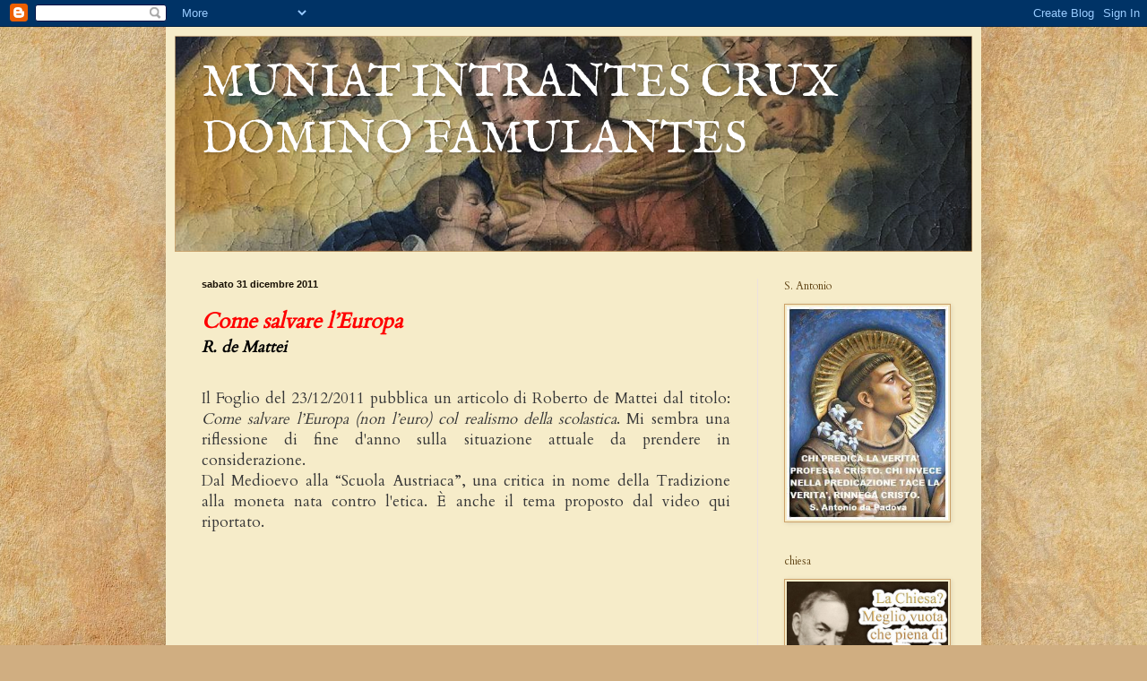

--- FILE ---
content_type: text/html; charset=UTF-8
request_url: https://muniatintrantes.blogspot.com/2011/12/
body_size: 98908
content:
<!DOCTYPE html>
<html class='v2' dir='ltr' lang='it'>
<head>
<link href='https://www.blogger.com/static/v1/widgets/335934321-css_bundle_v2.css' rel='stylesheet' type='text/css'/>
<meta content='width=1100' name='viewport'/>
<meta content='text/html; charset=UTF-8' http-equiv='Content-Type'/>
<meta content='blogger' name='generator'/>
<link href='https://muniatintrantes.blogspot.com/favicon.ico' rel='icon' type='image/x-icon'/>
<link href='http://muniatintrantes.blogspot.com/2011/12/' rel='canonical'/>
<link rel="alternate" type="application/atom+xml" title="MUNIAT INTRANTES CRUX DOMINO FAMULANTES - Atom" href="https://muniatintrantes.blogspot.com/feeds/posts/default" />
<link rel="alternate" type="application/rss+xml" title="MUNIAT INTRANTES CRUX DOMINO FAMULANTES - RSS" href="https://muniatintrantes.blogspot.com/feeds/posts/default?alt=rss" />
<link rel="service.post" type="application/atom+xml" title="MUNIAT INTRANTES CRUX DOMINO FAMULANTES - Atom" href="https://www.blogger.com/feeds/84383933412513200/posts/default" />
<!--Can't find substitution for tag [blog.ieCssRetrofitLinks]-->
<meta content='http://muniatintrantes.blogspot.com/2011/12/' property='og:url'/>
<meta content='MUNIAT INTRANTES CRUX DOMINO FAMULANTES' property='og:title'/>
<meta content='' property='og:description'/>
<title>MUNIAT INTRANTES CRUX DOMINO FAMULANTES: dicembre 2011</title>
<style type='text/css'>@font-face{font-family:'Cardo';font-style:normal;font-weight:400;font-display:swap;src:url(//fonts.gstatic.com/s/cardo/v21/wlp_gwjKBV1pqhvP3IE7225PUCk.woff2)format('woff2');unicode-range:U+0304-0305,U+0308,U+0331,U+10330-1034A;}@font-face{font-family:'Cardo';font-style:normal;font-weight:400;font-display:swap;src:url(//fonts.gstatic.com/s/cardo/v21/wlp_gwjKBV1pqhv03IE7225PUCk.woff2)format('woff2');unicode-range:U+1F00-1FFF;}@font-face{font-family:'Cardo';font-style:normal;font-weight:400;font-display:swap;src:url(//fonts.gstatic.com/s/cardo/v21/wlp_gwjKBV1pqhv73IE7225PUCk.woff2)format('woff2');unicode-range:U+0370-0377,U+037A-037F,U+0384-038A,U+038C,U+038E-03A1,U+03A3-03FF;}@font-face{font-family:'Cardo';font-style:normal;font-weight:400;font-display:swap;src:url(//fonts.gstatic.com/s/cardo/v21/wlp_gwjKBV1pqhv63IE7225PUCk.woff2)format('woff2');unicode-range:U+0307-0308,U+0590-05FF,U+200C-2010,U+20AA,U+25CC,U+FB1D-FB4F;}@font-face{font-family:'Cardo';font-style:normal;font-weight:400;font-display:swap;src:url(//fonts.gstatic.com/s/cardo/v21/wlp_gwjKBV1pqhu63IE7225PUCk.woff2)format('woff2');unicode-range:U+10300-1032F;}@font-face{font-family:'Cardo';font-style:normal;font-weight:400;font-display:swap;src:url(//fonts.gstatic.com/s/cardo/v21/wlp_gwjKBV1pqhvM3IE7225PUCk.woff2)format('woff2');unicode-range:U+16A0-16F8;}@font-face{font-family:'Cardo';font-style:normal;font-weight:400;font-display:swap;src:url(//fonts.gstatic.com/s/cardo/v21/wlp_gwjKBV1pqhv23IE7225PUCk.woff2)format('woff2');unicode-range:U+0100-02BA,U+02BD-02C5,U+02C7-02CC,U+02CE-02D7,U+02DD-02FF,U+0304,U+0308,U+0329,U+1D00-1DBF,U+1E00-1E9F,U+1EF2-1EFF,U+2020,U+20A0-20AB,U+20AD-20C0,U+2113,U+2C60-2C7F,U+A720-A7FF;}@font-face{font-family:'Cardo';font-style:normal;font-weight:400;font-display:swap;src:url(//fonts.gstatic.com/s/cardo/v21/wlp_gwjKBV1pqhv43IE7225P.woff2)format('woff2');unicode-range:U+0000-00FF,U+0131,U+0152-0153,U+02BB-02BC,U+02C6,U+02DA,U+02DC,U+0304,U+0308,U+0329,U+2000-206F,U+20AC,U+2122,U+2191,U+2193,U+2212,U+2215,U+FEFF,U+FFFD;}@font-face{font-family:'IM Fell English';font-style:normal;font-weight:400;font-display:swap;src:url(//fonts.gstatic.com/s/imfellenglish/v14/Ktk1ALSLW8zDe0rthJysWrnLsAzHEKOYd4xI5g.woff2)format('woff2');unicode-range:U+0000-00FF,U+0131,U+0152-0153,U+02BB-02BC,U+02C6,U+02DA,U+02DC,U+0304,U+0308,U+0329,U+2000-206F,U+20AC,U+2122,U+2191,U+2193,U+2212,U+2215,U+FEFF,U+FFFD;}@font-face{font-family:'IM Fell Great Primer';font-style:normal;font-weight:400;font-display:swap;src:url(//fonts.gstatic.com/s/imfellgreatprimer/v21/bx6aNwSJtayYxOkbYFsT6hMsLzX7u85rJrrQtjsVShY0.woff2)format('woff2');unicode-range:U+0000-00FF,U+0131,U+0152-0153,U+02BB-02BC,U+02C6,U+02DA,U+02DC,U+0304,U+0308,U+0329,U+2000-206F,U+20AC,U+2122,U+2191,U+2193,U+2212,U+2215,U+FEFF,U+FFFD;}</style>
<style id='page-skin-1' type='text/css'><!--
/*
-----------------------------------------------
Blogger Template Style
Name:     Simple
Designer: Blogger
URL:      www.blogger.com
----------------------------------------------- */
/* Content
----------------------------------------------- */
body {
font: normal normal 14px Cardo;
color: #373737;
background: #d0ae81 url(//themes.googleusercontent.com/image?id=1NpSBV_6Ldmxs4rsbCFvIwpxIqy6JGxU2pqvYXeKcMMtCLFP-uyDsOo2joHu3kH0nqVKA) repeat fixed top center /* Credit: bopshops (http://www.istockphoto.com/googleimages.php?id=9756086&platform=blogger) */;
padding: 0 40px 40px 40px;
}
html body .region-inner {
min-width: 0;
max-width: 100%;
width: auto;
}
h2 {
font-size: 22px;
}
a:link {
text-decoration:none;
color: #a61300;
}
a:visited {
text-decoration:none;
color: #8a8a8a;
}
a:hover {
text-decoration:underline;
color: #ff0522;
}
.body-fauxcolumn-outer .fauxcolumn-inner {
background: transparent none repeat scroll top left;
_background-image: none;
}
.body-fauxcolumn-outer .cap-top {
position: absolute;
z-index: 1;
height: 400px;
width: 100%;
}
.body-fauxcolumn-outer .cap-top .cap-left {
width: 100%;
background: transparent none repeat-x scroll top left;
_background-image: none;
}
.content-outer {
-moz-box-shadow: 0 0 40px rgba(0, 0, 0, .15);
-webkit-box-shadow: 0 0 5px rgba(0, 0, 0, .15);
-goog-ms-box-shadow: 0 0 10px #333333;
box-shadow: 0 0 40px rgba(0, 0, 0, .15);
margin-bottom: 1px;
}
.content-inner {
padding: 10px 10px;
}
.content-inner {
background-color: #f6ecc9;
}
/* Header
----------------------------------------------- */
.header-outer {
background: #cca168 url(//www.blogblog.com/1kt/simple/gradients_light.png) repeat-x scroll 0 -400px;
_background-image: none;
}
.Header h1 {
font: normal normal 50px IM Fell English;
color: #ffffff;
text-shadow: 1px 2px 3px rgba(0, 0, 0, .2);
}
.Header h1 a {
color: #ffffff;
}
.Header .description {
font-size: 140%;
color: #ffffff;
}
.header-inner .Header .titlewrapper {
padding: 22px 30px;
}
.header-inner .Header .descriptionwrapper {
padding: 0 30px;
}
/* Tabs
----------------------------------------------- */
.tabs-inner .section:first-child {
border-top: 0 solid #eee5dd;
}
.tabs-inner .section:first-child ul {
margin-top: -0;
border-top: 0 solid #eee5dd;
border-left: 0 solid #eee5dd;
border-right: 0 solid #eee5dd;
}
.tabs-inner .widget ul {
background: #fff6ef none repeat-x scroll 0 -800px;
_background-image: none;
border-bottom: 1px solid #eee5dd;
margin-top: 0;
margin-left: -30px;
margin-right: -30px;
}
.tabs-inner .widget li a {
display: inline-block;
padding: .6em 1em;
font: normal normal 12px Cardo;
color: #9a8379;
border-left: 1px solid #f6ecc9;
border-right: 1px solid #eee5dd;
}
.tabs-inner .widget li:first-child a {
border-left: none;
}
.tabs-inner .widget li.selected a, .tabs-inner .widget li a:hover {
color: #000000;
background-color: #fff6ef;
text-decoration: none;
}
/* Columns
----------------------------------------------- */
.main-outer {
border-top: 0 solid #eee2de;
}
.fauxcolumn-left-outer .fauxcolumn-inner {
border-right: 1px solid #eee2de;
}
.fauxcolumn-right-outer .fauxcolumn-inner {
border-left: 1px solid #eee2de;
}
/* Headings
----------------------------------------------- */
div.widget > h2,
div.widget h2.title {
margin: 0 0 1em 0;
font: normal normal 12px Cardo;
color: #614516;
}
/* Widgets
----------------------------------------------- */
.widget .zippy {
color: #9a9a9a;
text-shadow: 2px 2px 1px rgba(0, 0, 0, .1);
}
.widget .popular-posts ul {
list-style: none;
}
/* Posts
----------------------------------------------- */
h2.date-header {
font: normal bold 11px Arial, Tahoma, Helvetica, FreeSans, sans-serif;
}
.date-header span {
background-color: transparent;
color: #170f03;
padding: inherit;
letter-spacing: inherit;
margin: inherit;
}
.main-inner {
padding-top: 30px;
padding-bottom: 30px;
}
.main-inner .column-center-inner {
padding: 0 15px;
}
.main-inner .column-center-inner .section {
margin: 0 15px;
}
.post {
margin: 0 0 25px 0;
}
h3.post-title, .comments h4 {
font: normal normal 16px IM Fell Great Primer;
margin: .75em 0 0;
}
.post-body {
font-size: 110%;
line-height: 1.4;
position: relative;
}
.post-body img, .post-body .tr-caption-container, .Profile img, .Image img,
.BlogList .item-thumbnail img {
padding: 2px;
background: transparent;
border: 1px solid #cca168;
-moz-box-shadow: 1px 1px 5px rgba(0, 0, 0, .1);
-webkit-box-shadow: 1px 1px 5px rgba(0, 0, 0, .1);
box-shadow: 1px 1px 5px rgba(0, 0, 0, .1);
}
.post-body img, .post-body .tr-caption-container {
padding: 5px;
}
.post-body .tr-caption-container {
color: #ff9900;
}
.post-body .tr-caption-container img {
padding: 0;
background: transparent;
border: none;
-moz-box-shadow: 0 0 0 rgba(0, 0, 0, .1);
-webkit-box-shadow: 0 0 0 rgba(0, 0, 0, .1);
box-shadow: 0 0 0 rgba(0, 0, 0, .1);
}
.post-header {
margin: 0 0 1.5em;
line-height: 1.6;
font-size: 90%;
}
.post-footer {
margin: 20px -2px 0;
padding: 5px 10px;
color: #170f03;
background-color: #e7c89c;
border-bottom: 1px solid #eeeeee;
line-height: 1.6;
font-size: 90%;
}
#comments .comment-author {
padding-top: 1.5em;
border-top: 1px solid #eee2de;
background-position: 0 1.5em;
}
#comments .comment-author:first-child {
padding-top: 0;
border-top: none;
}
.avatar-image-container {
margin: .2em 0 0;
}
#comments .avatar-image-container img {
border: 1px solid #cca168;
}
/* Comments
----------------------------------------------- */
.comments .comments-content .icon.blog-author {
background-repeat: no-repeat;
background-image: url([data-uri]);
}
.comments .comments-content .loadmore a {
border-top: 1px solid #9a9a9a;
border-bottom: 1px solid #9a9a9a;
}
.comments .comment-thread.inline-thread {
background-color: #e7c89c;
}
.comments .continue {
border-top: 2px solid #9a9a9a;
}
/* Accents
---------------------------------------------- */
.section-columns td.columns-cell {
border-left: 1px solid #eee2de;
}
.blog-pager {
background: transparent none no-repeat scroll top center;
}
.blog-pager-older-link, .home-link,
.blog-pager-newer-link {
background-color: #f6ecc9;
padding: 5px;
}
.footer-outer {
border-top: 0 dashed #bbbbbb;
}
/* Mobile
----------------------------------------------- */
body.mobile  {
background-size: auto;
}
.mobile .body-fauxcolumn-outer {
background: transparent none repeat scroll top left;
}
.mobile .body-fauxcolumn-outer .cap-top {
background-size: 100% auto;
}
.mobile .content-outer {
-webkit-box-shadow: 0 0 3px rgba(0, 0, 0, .15);
box-shadow: 0 0 3px rgba(0, 0, 0, .15);
}
.mobile .tabs-inner .widget ul {
margin-left: 0;
margin-right: 0;
}
.mobile .post {
margin: 0;
}
.mobile .main-inner .column-center-inner .section {
margin: 0;
}
.mobile .date-header span {
padding: 0.1em 10px;
margin: 0 -10px;
}
.mobile h3.post-title {
margin: 0;
}
.mobile .blog-pager {
background: transparent none no-repeat scroll top center;
}
.mobile .footer-outer {
border-top: none;
}
.mobile .main-inner, .mobile .footer-inner {
background-color: #f6ecc9;
}
.mobile-index-contents {
color: #373737;
}
.mobile-link-button {
background-color: #a61300;
}
.mobile-link-button a:link, .mobile-link-button a:visited {
color: #ffffff;
}
.mobile .tabs-inner .section:first-child {
border-top: none;
}
.mobile .tabs-inner .PageList .widget-content {
background-color: #fff6ef;
color: #000000;
border-top: 1px solid #eee5dd;
border-bottom: 1px solid #eee5dd;
}
.mobile .tabs-inner .PageList .widget-content .pagelist-arrow {
border-left: 1px solid #eee5dd;
}

--></style>
<style id='template-skin-1' type='text/css'><!--
body {
min-width: 910px;
}
.content-outer, .content-fauxcolumn-outer, .region-inner {
min-width: 910px;
max-width: 910px;
_width: 910px;
}
.main-inner .columns {
padding-left: 0px;
padding-right: 240px;
}
.main-inner .fauxcolumn-center-outer {
left: 0px;
right: 240px;
/* IE6 does not respect left and right together */
_width: expression(this.parentNode.offsetWidth -
parseInt("0px") -
parseInt("240px") + 'px');
}
.main-inner .fauxcolumn-left-outer {
width: 0px;
}
.main-inner .fauxcolumn-right-outer {
width: 240px;
}
.main-inner .column-left-outer {
width: 0px;
right: 100%;
margin-left: -0px;
}
.main-inner .column-right-outer {
width: 240px;
margin-right: -240px;
}
#layout {
min-width: 0;
}
#layout .content-outer {
min-width: 0;
width: 800px;
}
#layout .region-inner {
min-width: 0;
width: auto;
}
body#layout div.add_widget {
padding: 8px;
}
body#layout div.add_widget a {
margin-left: 32px;
}
--></style>
<style>
    body {background-image:url(\/\/themes.googleusercontent.com\/image?id=1NpSBV_6Ldmxs4rsbCFvIwpxIqy6JGxU2pqvYXeKcMMtCLFP-uyDsOo2joHu3kH0nqVKA);}
    
@media (max-width: 200px) { body {background-image:url(\/\/themes.googleusercontent.com\/image?id=1NpSBV_6Ldmxs4rsbCFvIwpxIqy6JGxU2pqvYXeKcMMtCLFP-uyDsOo2joHu3kH0nqVKA&options=w200);}}
@media (max-width: 400px) and (min-width: 201px) { body {background-image:url(\/\/themes.googleusercontent.com\/image?id=1NpSBV_6Ldmxs4rsbCFvIwpxIqy6JGxU2pqvYXeKcMMtCLFP-uyDsOo2joHu3kH0nqVKA&options=w400);}}
@media (max-width: 800px) and (min-width: 401px) { body {background-image:url(\/\/themes.googleusercontent.com\/image?id=1NpSBV_6Ldmxs4rsbCFvIwpxIqy6JGxU2pqvYXeKcMMtCLFP-uyDsOo2joHu3kH0nqVKA&options=w800);}}
@media (max-width: 1200px) and (min-width: 801px) { body {background-image:url(\/\/themes.googleusercontent.com\/image?id=1NpSBV_6Ldmxs4rsbCFvIwpxIqy6JGxU2pqvYXeKcMMtCLFP-uyDsOo2joHu3kH0nqVKA&options=w1200);}}
/* Last tag covers anything over one higher than the previous max-size cap. */
@media (min-width: 1201px) { body {background-image:url(\/\/themes.googleusercontent.com\/image?id=1NpSBV_6Ldmxs4rsbCFvIwpxIqy6JGxU2pqvYXeKcMMtCLFP-uyDsOo2joHu3kH0nqVKA&options=w1600);}}
  </style>
<link href='https://www.blogger.com/dyn-css/authorization.css?targetBlogID=84383933412513200&amp;zx=94f672b6-c93d-4ed1-88ff-55d7d7abed54' media='none' onload='if(media!=&#39;all&#39;)media=&#39;all&#39;' rel='stylesheet'/><noscript><link href='https://www.blogger.com/dyn-css/authorization.css?targetBlogID=84383933412513200&amp;zx=94f672b6-c93d-4ed1-88ff-55d7d7abed54' rel='stylesheet'/></noscript>
<meta name='google-adsense-platform-account' content='ca-host-pub-1556223355139109'/>
<meta name='google-adsense-platform-domain' content='blogspot.com'/>

</head>
<body class='loading variant-literate'>
<div class='navbar section' id='navbar' name='Navbar'><div class='widget Navbar' data-version='1' id='Navbar1'><script type="text/javascript">
    function setAttributeOnload(object, attribute, val) {
      if(window.addEventListener) {
        window.addEventListener('load',
          function(){ object[attribute] = val; }, false);
      } else {
        window.attachEvent('onload', function(){ object[attribute] = val; });
      }
    }
  </script>
<div id="navbar-iframe-container"></div>
<script type="text/javascript" src="https://apis.google.com/js/platform.js"></script>
<script type="text/javascript">
      gapi.load("gapi.iframes:gapi.iframes.style.bubble", function() {
        if (gapi.iframes && gapi.iframes.getContext) {
          gapi.iframes.getContext().openChild({
              url: 'https://www.blogger.com/navbar/84383933412513200?origin\x3dhttps://muniatintrantes.blogspot.com',
              where: document.getElementById("navbar-iframe-container"),
              id: "navbar-iframe"
          });
        }
      });
    </script><script type="text/javascript">
(function() {
var script = document.createElement('script');
script.type = 'text/javascript';
script.src = '//pagead2.googlesyndication.com/pagead/js/google_top_exp.js';
var head = document.getElementsByTagName('head')[0];
if (head) {
head.appendChild(script);
}})();
</script>
</div></div>
<div class='body-fauxcolumns'>
<div class='fauxcolumn-outer body-fauxcolumn-outer'>
<div class='cap-top'>
<div class='cap-left'></div>
<div class='cap-right'></div>
</div>
<div class='fauxborder-left'>
<div class='fauxborder-right'></div>
<div class='fauxcolumn-inner'>
</div>
</div>
<div class='cap-bottom'>
<div class='cap-left'></div>
<div class='cap-right'></div>
</div>
</div>
</div>
<div class='content'>
<div class='content-fauxcolumns'>
<div class='fauxcolumn-outer content-fauxcolumn-outer'>
<div class='cap-top'>
<div class='cap-left'></div>
<div class='cap-right'></div>
</div>
<div class='fauxborder-left'>
<div class='fauxborder-right'></div>
<div class='fauxcolumn-inner'>
</div>
</div>
<div class='cap-bottom'>
<div class='cap-left'></div>
<div class='cap-right'></div>
</div>
</div>
</div>
<div class='content-outer'>
<div class='content-cap-top cap-top'>
<div class='cap-left'></div>
<div class='cap-right'></div>
</div>
<div class='fauxborder-left content-fauxborder-left'>
<div class='fauxborder-right content-fauxborder-right'></div>
<div class='content-inner'>
<header>
<div class='header-outer'>
<div class='header-cap-top cap-top'>
<div class='cap-left'></div>
<div class='cap-right'></div>
</div>
<div class='fauxborder-left header-fauxborder-left'>
<div class='fauxborder-right header-fauxborder-right'></div>
<div class='region-inner header-inner'>
<div class='header section' id='header' name='Intestazione'><div class='widget Header' data-version='1' id='Header1'>
<div id='header-inner' style='background-image: url("https://blogger.googleusercontent.com/img/b/R29vZ2xl/AVvXsEiSQlpQVTM6orOVCgBJEqlXr6amPvPBbSOzcJ84uDDoF6y6h7eLpaKDrAmaisVBDApzMQwVAHRW9fIbsAFsiYLNrTn5BOLyEpH6v3Fyq1Vz2gAA3tXvGAlpsXa1zjqKV6UwN-wtbfId2HI/s890-r/aaa.png"); background-position: left; min-height: 241px; _height: 241px; background-repeat: no-repeat; '>
<div class='titlewrapper' style='background: transparent'>
<h1 class='title' style='background: transparent; border-width: 0px'>
<a href='https://muniatintrantes.blogspot.com/'>
MUNIAT INTRANTES CRUX DOMINO FAMULANTES
</a>
</h1>
</div>
<div class='descriptionwrapper'>
<p class='description'><span>
</span></p>
</div>
</div>
</div></div>
</div>
</div>
<div class='header-cap-bottom cap-bottom'>
<div class='cap-left'></div>
<div class='cap-right'></div>
</div>
</div>
</header>
<div class='tabs-outer'>
<div class='tabs-cap-top cap-top'>
<div class='cap-left'></div>
<div class='cap-right'></div>
</div>
<div class='fauxborder-left tabs-fauxborder-left'>
<div class='fauxborder-right tabs-fauxborder-right'></div>
<div class='region-inner tabs-inner'>
<div class='tabs no-items section' id='crosscol' name='Multi-colonne'></div>
<div class='tabs no-items section' id='crosscol-overflow' name='Cross-Column 2'></div>
</div>
</div>
<div class='tabs-cap-bottom cap-bottom'>
<div class='cap-left'></div>
<div class='cap-right'></div>
</div>
</div>
<div class='main-outer'>
<div class='main-cap-top cap-top'>
<div class='cap-left'></div>
<div class='cap-right'></div>
</div>
<div class='fauxborder-left main-fauxborder-left'>
<div class='fauxborder-right main-fauxborder-right'></div>
<div class='region-inner main-inner'>
<div class='columns fauxcolumns'>
<div class='fauxcolumn-outer fauxcolumn-center-outer'>
<div class='cap-top'>
<div class='cap-left'></div>
<div class='cap-right'></div>
</div>
<div class='fauxborder-left'>
<div class='fauxborder-right'></div>
<div class='fauxcolumn-inner'>
</div>
</div>
<div class='cap-bottom'>
<div class='cap-left'></div>
<div class='cap-right'></div>
</div>
</div>
<div class='fauxcolumn-outer fauxcolumn-left-outer'>
<div class='cap-top'>
<div class='cap-left'></div>
<div class='cap-right'></div>
</div>
<div class='fauxborder-left'>
<div class='fauxborder-right'></div>
<div class='fauxcolumn-inner'>
</div>
</div>
<div class='cap-bottom'>
<div class='cap-left'></div>
<div class='cap-right'></div>
</div>
</div>
<div class='fauxcolumn-outer fauxcolumn-right-outer'>
<div class='cap-top'>
<div class='cap-left'></div>
<div class='cap-right'></div>
</div>
<div class='fauxborder-left'>
<div class='fauxborder-right'></div>
<div class='fauxcolumn-inner'>
</div>
</div>
<div class='cap-bottom'>
<div class='cap-left'></div>
<div class='cap-right'></div>
</div>
</div>
<!-- corrects IE6 width calculation -->
<div class='columns-inner'>
<div class='column-center-outer'>
<div class='column-center-inner'>
<div class='main section' id='main' name='Principale'><div class='widget Blog' data-version='1' id='Blog1'>
<div class='blog-posts hfeed'>

          <div class="date-outer">
        
<h2 class='date-header'><span>sabato 31 dicembre 2011</span></h2>

          <div class="date-posts">
        
<div class='post-outer'>
<div class='post hentry uncustomized-post-template' itemprop='blogPost' itemscope='itemscope' itemtype='http://schema.org/BlogPosting'>
<meta content='https://i.ytimg.com/vi/Qbb935fLzWo/hqdefault.jpg' itemprop='image_url'/>
<meta content='84383933412513200' itemprop='blogId'/>
<meta content='6260434818245116435' itemprop='postId'/>
<a name='6260434818245116435'></a>
<div class='post-header'>
<div class='post-header-line-1'></div>
</div>
<div class='post-body entry-content' id='post-body-6260434818245116435' itemprop='description articleBody'>
<div class="post-body entry-content" id="post-body-2350414694856274766"><div style="text-align: justify;"><strong><span style="font-size: x-large;"><span style="color: red;"><em>Come salvare l&#8217;Europa</em></span></span></strong></div><div style="text-align: justify;"><strong><span style="color: black; font-size: large;"><em>R. de Mattei&nbsp;&nbsp;</em></span></strong></div><div style="text-align: justify;"><strong><em><span style="color: red; font-size: x-large;"></span></em></strong>&nbsp;</div><div style="text-align: justify;">Il Foglio del 23/12/2011 pubblica un articolo di Roberto de Mattei dal titolo: <i>Come salvare l&#8217;Europa (non l&#8217;euro) col realismo della scolastica</i>. Mi sembra una riflessione di fine d'anno sulla situazione attuale da prendere in considerazione. <br />
Dal Medioevo alla &#8220;Scuola Austriaca&#8221;, una critica in nome della Tradizione alla moneta nata contro l'etica. È anche il tema proposto dal video qui riportato.</div><div style="text-align: justify;">&nbsp;</div><br />
<iframe allowfullscreen="" frameborder="0" height="215" src="//www.youtube.com/embed/Qbb935fLzWo" width="360"></iframe><div style="clear: both;"></div></div><div class="post-footer"><div class="post-footer-line post-footer-line-1"><span class="post-author vcard"><span style="color: #666666;">Pubblicato</span></span></div></div>
<div style='clear: both;'></div>
</div>
<div class='post-footer'>
<div class='post-footer-line post-footer-line-1'>
<span class='post-author vcard'>
Pubblicato da
<span class='fn' itemprop='author' itemscope='itemscope' itemtype='http://schema.org/Person'>
<meta content='https://www.blogger.com/profile/14981169546855668378' itemprop='url'/>
<a class='g-profile' href='https://www.blogger.com/profile/14981169546855668378' rel='author' title='author profile'>
<span itemprop='name'>don Luciano Micheli</span>
</a>
</span>
</span>
<span class='post-timestamp'>
alle
<meta content='http://muniatintrantes.blogspot.com/2011/12/come-salvare-leuropa-r.html' itemprop='url'/>
<a class='timestamp-link' href='https://muniatintrantes.blogspot.com/2011/12/come-salvare-leuropa-r.html' rel='bookmark' title='permanent link'><abbr class='published' itemprop='datePublished' title='2011-12-31T14:23:00-08:00'>14:23</abbr></a>
</span>
<span class='post-comment-link'>
<a class='comment-link' href='https://muniatintrantes.blogspot.com/2011/12/come-salvare-leuropa-r.html#comment-form' onclick=''>
Nessun commento:
  </a>
</span>
<span class='post-icons'>
<span class='item-control blog-admin pid-1544041489'>
<a href='https://www.blogger.com/post-edit.g?blogID=84383933412513200&postID=6260434818245116435&from=pencil' title='Modifica post'>
<img alt='' class='icon-action' height='18' src='https://resources.blogblog.com/img/icon18_edit_allbkg.gif' width='18'/>
</a>
</span>
</span>
<div class='post-share-buttons goog-inline-block'>
<a class='goog-inline-block share-button sb-email' href='https://www.blogger.com/share-post.g?blogID=84383933412513200&postID=6260434818245116435&target=email' target='_blank' title='Invia tramite email'><span class='share-button-link-text'>Invia tramite email</span></a><a class='goog-inline-block share-button sb-blog' href='https://www.blogger.com/share-post.g?blogID=84383933412513200&postID=6260434818245116435&target=blog' onclick='window.open(this.href, "_blank", "height=270,width=475"); return false;' target='_blank' title='Postalo sul blog'><span class='share-button-link-text'>Postalo sul blog</span></a><a class='goog-inline-block share-button sb-twitter' href='https://www.blogger.com/share-post.g?blogID=84383933412513200&postID=6260434818245116435&target=twitter' target='_blank' title='Condividi su X'><span class='share-button-link-text'>Condividi su X</span></a><a class='goog-inline-block share-button sb-facebook' href='https://www.blogger.com/share-post.g?blogID=84383933412513200&postID=6260434818245116435&target=facebook' onclick='window.open(this.href, "_blank", "height=430,width=640"); return false;' target='_blank' title='Condividi su Facebook'><span class='share-button-link-text'>Condividi su Facebook</span></a><a class='goog-inline-block share-button sb-pinterest' href='https://www.blogger.com/share-post.g?blogID=84383933412513200&postID=6260434818245116435&target=pinterest' target='_blank' title='Condividi su Pinterest'><span class='share-button-link-text'>Condividi su Pinterest</span></a>
</div>
</div>
<div class='post-footer-line post-footer-line-2'>
<span class='post-labels'>
</span>
</div>
<div class='post-footer-line post-footer-line-3'>
<span class='post-location'>
</span>
</div>
</div>
</div>
</div>
<div class='post-outer'>
<div class='post hentry uncustomized-post-template' itemprop='blogPost' itemscope='itemscope' itemtype='http://schema.org/BlogPosting'>
<meta content='https://i.ytimg.com/vi/U7lV6r5M9RA/hqdefault.jpg' itemprop='image_url'/>
<meta content='84383933412513200' itemprop='blogId'/>
<meta content='3567727557516702655' itemprop='postId'/>
<a name='3567727557516702655'></a>
<div class='post-header'>
<div class='post-header-line-1'></div>
</div>
<div class='post-body entry-content' id='post-body-3567727557516702655' itemprop='description articleBody'>
<div class="separator" style="clear: both; text-align: center;"><span style="color: black;"><span style="color: red; font-size: x-large;"><strong>TE DEUM</strong></span></span></div><div class="separator" style="clear: both; text-align: center;"><br />
<iframe allowfullscreen="" frameborder="0" height="284" src="//www.youtube.com/embed/U7lV6r5M9RA" width="500"></iframe><br />
<br />
<br />
</div><div class="separator" style="clear: both; text-align: center;"><br />
</div><div class="separator" style="clear: both; text-align: center;"><a href="https://blogger.googleusercontent.com/img/b/R29vZ2xl/AVvXsEjl6E8UxInv-1JueChwIWuANRKoIUPiSVenMI5IZgA4bIJSdl3DfHnMqQqt3-wAsXExrs1Vc7JNukkx60WGXfVRN1sUxN4a_fIR96MsHVqRsOw7qYEH7ziMHfVJMw4laPJQL7mLjxrOOuH9/s1600/2012.jpg" imageanchor="1" style="margin-left: 1em; margin-right: 1em;"><img border="0" height="640" rea="true" src="https://blogger.googleusercontent.com/img/b/R29vZ2xl/AVvXsEjl6E8UxInv-1JueChwIWuANRKoIUPiSVenMI5IZgA4bIJSdl3DfHnMqQqt3-wAsXExrs1Vc7JNukkx60WGXfVRN1sUxN4a_fIR96MsHVqRsOw7qYEH7ziMHfVJMw4laPJQL7mLjxrOOuH9/s640/2012.jpg" width="502" /></a></div><div class="separator" style="clear: both; text-align: center;"><br />
</div><h3 class="post-title entry-title" style="text-align: center;"><span style="color: red; font-size: x-large;">Te Deum di ringraziamento&nbsp;per il 2011</span><br />
<span style="font-size: 12pt;"></span></h3><div style="text-align: center;"><div class="MsoNormal" style="background: white; margin: 0cm 0cm 0pt; mso-layout-grid-align: none;"><div style="text-align: center;"><em></em><br />
<br />
<iframe allowfullscreen="" frameborder="0" height="315" src="//www.youtube.com/embed/sLwBlTaOGIQ" width="420"></iframe></div><div style="text-align: center;"><br />
</div><div style="text-align: center;"><strong><span style="font-size: large;"></span></strong></div></div><div class="MsoNormal" style="background: white; margin: 0cm 0cm 0pt; mso-layout-grid-align: none;"><br />
</div><div class="MsoNormal" style="background: white; margin: 0cm 0cm 0pt; mso-layout-grid-align: none;"><span style="color: black;"><span style="font-size: large;">Verrai quando l'inverno sarà pieno,</span></span></div><div class="MsoNormal" style="background: white; margin: 0cm 0cm 0pt; mso-layout-grid-align: none;"><span style="color: black;"><span style="font-size: large;">nei tramonti che stillano di sangue,</span></span></div><div class="MsoNormal" style="background: white; margin: 0cm 0cm 0pt; mso-layout-grid-align: none;"><span style="color: black;"><span style="font-size: large;">quando ogni cosa intorno sarà ombra</span></span></div><div class="MsoNormal" style="background: white; margin: 0cm 0cm 0pt; mso-layout-grid-align: none;"><span style="color: black;"><span style="font-size: large;">e il silenzio sarà la sola voce,</span></span></div><div class="MsoNormal" style="background: white; margin: 0cm 0cm 0pt; mso-layout-grid-align: none;"><span style="color: black;"><span style="font-size: large;">verrai da lontananze senza fine.</span></span></div><div class="MsoNormal" style="background: white; margin: 0cm 0cm 0pt; mso-layout-grid-align: none;"><span style="color: black;"><br />
</span><span style="color: black;"><span style="font-size: large;">Il tempo allora sarà Tua misura,</span></span></div><div class="MsoNormal" style="background: white; margin: 0cm 0cm 0pt; mso-layout-grid-align: none;"><span style="color: black;"><span style="font-size: large;">sarà il Tuo gesto che congiunge e salda,</span></span></div><div class="MsoNormal" style="background: white; margin: 0cm 0cm 0pt; mso-layout-grid-align: none;"><span style="color: black;"><span style="font-size: large;">lo spazio sarà un palpito, la luce,</span></span></div><div class="MsoNormal" style="background: white; margin: 0cm 0cm 0pt; mso-layout-grid-align: none;"><span style="color: black;"><span style="font-size: large;">che a noi verrà come acqua nel deserto,</span></span></div><div class="MsoNormal" style="background: white; margin: 0cm 0cm 0pt; mso-layout-grid-align: none;"><br />
</div><div class="MsoNormal" style="background: white; margin: 0cm 0cm 0pt; mso-layout-grid-align: none;"><span style="color: black;"><span style="font-size: large;">Tu sarai Tutto, Tu sarai la pace,</span></span></div><div class="MsoNormal" style="background: white; margin: 0cm 0cm 0pt; mso-layout-grid-align: none;"><span style="color: black;"><span style="font-size: large;">il vento, il sole, le nostre lunghe attese, </span></span></div><div class="MsoNormal" style="background: white; margin: 0cm 0cm 0pt; mso-layout-grid-align: none;"><span style="color: black;"><span style="font-size: large;">l'ansia che ci percosse e ci salvò, </span></span></div><div class="MsoNormal" style="background: white; margin: 0cm 0cm 0pt; mso-layout-grid-align: none;"><span style="color: black;"><span style="font-size: large;">che ci fece soffrire e fu la strada. </span></span></div><div class="MsoNormal" style="background: white; margin: 0cm 0cm 0pt; mso-layout-grid-align: none;"><br />
</div><div class="MsoNormal" style="background: white; margin: 0cm 0cm 0pt; mso-layout-grid-align: none;"><span style="color: black;"><span style="font-size: large;">Non più nebbia, né buio, non più gelo, </span></span></div><div class="MsoNormal" style="background: white; margin: 0cm 0cm 0pt; mso-layout-grid-align: none;"><span style="color: black;"><span style="font-size: large;">nel cieco lampeggiare delle notti, </span></span></div><div class="MsoNormal" style="background: white; margin: 0cm 0cm 0pt; mso-layout-grid-align: none;"><span style="font-size: large;"><span style="color: black;">una luce soltanto, <personname productid="la Tua" w:st="on">la Tua</personname> luce.</span> </span></div><div class="MsoNormal" style="background: white; margin: 0cm 0cm 0pt; mso-layout-grid-align: none;"><span style="color: red; font-family: &quot;Arial&quot;, &quot;sans-serif&quot;; font-size: 8pt; font-variant: small-caps;"><span style="mso-spacerun: yes;">&nbsp;&nbsp;&nbsp;&nbsp;&nbsp;&nbsp;&nbsp;&nbsp;&nbsp;&nbsp;&nbsp;&nbsp;&nbsp;&nbsp;&nbsp;&nbsp;&nbsp;&nbsp;</span></span></div><div class="MsoNormal" style="background: white; margin: 0cm 0cm 0pt; mso-layout-grid-align: none;"><span style="color: red; font-family: &quot;Arial&quot;, &quot;sans-serif&quot;; font-size: 8pt; font-variant: small-caps;"><span style="mso-spacerun: yes;">&nbsp;&nbsp;&nbsp;&nbsp;&nbsp;&nbsp;&nbsp;&nbsp;&nbsp;&nbsp;&nbsp;&nbsp;&nbsp;&nbsp;&nbsp;&nbsp;&nbsp; </span>p. f. marcucci, </span><i><span style="color: red; font-family: &quot;Arial&quot;, &quot;sans-serif&quot;; font-size: 8pt;">Preghiera.</span></i></div></div>
<div style='clear: both;'></div>
</div>
<div class='post-footer'>
<div class='post-footer-line post-footer-line-1'>
<span class='post-author vcard'>
Pubblicato da
<span class='fn' itemprop='author' itemscope='itemscope' itemtype='http://schema.org/Person'>
<meta content='https://www.blogger.com/profile/14981169546855668378' itemprop='url'/>
<a class='g-profile' href='https://www.blogger.com/profile/14981169546855668378' rel='author' title='author profile'>
<span itemprop='name'>don Luciano Micheli</span>
</a>
</span>
</span>
<span class='post-timestamp'>
alle
<meta content='http://muniatintrantes.blogspot.com/2011/12/blog-post_31.html' itemprop='url'/>
<a class='timestamp-link' href='https://muniatintrantes.blogspot.com/2011/12/blog-post_31.html' rel='bookmark' title='permanent link'><abbr class='published' itemprop='datePublished' title='2011-12-31T00:40:00-08:00'>00:40</abbr></a>
</span>
<span class='post-comment-link'>
<a class='comment-link' href='https://muniatintrantes.blogspot.com/2011/12/blog-post_31.html#comment-form' onclick=''>
Nessun commento:
  </a>
</span>
<span class='post-icons'>
<span class='item-control blog-admin pid-1544041489'>
<a href='https://www.blogger.com/post-edit.g?blogID=84383933412513200&postID=3567727557516702655&from=pencil' title='Modifica post'>
<img alt='' class='icon-action' height='18' src='https://resources.blogblog.com/img/icon18_edit_allbkg.gif' width='18'/>
</a>
</span>
</span>
<div class='post-share-buttons goog-inline-block'>
<a class='goog-inline-block share-button sb-email' href='https://www.blogger.com/share-post.g?blogID=84383933412513200&postID=3567727557516702655&target=email' target='_blank' title='Invia tramite email'><span class='share-button-link-text'>Invia tramite email</span></a><a class='goog-inline-block share-button sb-blog' href='https://www.blogger.com/share-post.g?blogID=84383933412513200&postID=3567727557516702655&target=blog' onclick='window.open(this.href, "_blank", "height=270,width=475"); return false;' target='_blank' title='Postalo sul blog'><span class='share-button-link-text'>Postalo sul blog</span></a><a class='goog-inline-block share-button sb-twitter' href='https://www.blogger.com/share-post.g?blogID=84383933412513200&postID=3567727557516702655&target=twitter' target='_blank' title='Condividi su X'><span class='share-button-link-text'>Condividi su X</span></a><a class='goog-inline-block share-button sb-facebook' href='https://www.blogger.com/share-post.g?blogID=84383933412513200&postID=3567727557516702655&target=facebook' onclick='window.open(this.href, "_blank", "height=430,width=640"); return false;' target='_blank' title='Condividi su Facebook'><span class='share-button-link-text'>Condividi su Facebook</span></a><a class='goog-inline-block share-button sb-pinterest' href='https://www.blogger.com/share-post.g?blogID=84383933412513200&postID=3567727557516702655&target=pinterest' target='_blank' title='Condividi su Pinterest'><span class='share-button-link-text'>Condividi su Pinterest</span></a>
</div>
</div>
<div class='post-footer-line post-footer-line-2'>
<span class='post-labels'>
</span>
</div>
<div class='post-footer-line post-footer-line-3'>
<span class='post-location'>
</span>
</div>
</div>
</div>
</div>
<div class='post-outer'>
<div class='post hentry uncustomized-post-template' itemprop='blogPost' itemscope='itemscope' itemtype='http://schema.org/BlogPosting'>
<meta content='https://blogger.googleusercontent.com/img/b/R29vZ2xl/AVvXsEjYUOFLRNJ1lMFE3JjMTmExUBUy2GKe19EToQq6QdYbe1DfYaWANmRNrxNVi1eBDlP1g8L_hyphenhyphenealfXLQnu_mRrnIQnRxIDAHyfX3JsqHw2f7RB0rFV2ZBTM-HzK9IrI4Oxygls3lXrOs9Re/s640/welcome-2012%255B1%255D.png' itemprop='image_url'/>
<meta content='84383933412513200' itemprop='blogId'/>
<meta content='8796638001814463317' itemprop='postId'/>
<a name='8796638001814463317'></a>
<div class='post-header'>
<div class='post-header-line-1'></div>
</div>
<div class='post-body entry-content' id='post-body-8796638001814463317' itemprop='description articleBody'>
<h3 class="post-title entry-title"><span style="color: red; font-size: x-large;">&#161;Felice 2012! </span></h3><div class="post-title entry-title"><br />
</div><div class="separator" style="clear: both; text-align: center;"><a href="https://blogger.googleusercontent.com/img/b/R29vZ2xl/AVvXsEjYUOFLRNJ1lMFE3JjMTmExUBUy2GKe19EToQq6QdYbe1DfYaWANmRNrxNVi1eBDlP1g8L_hyphenhyphenealfXLQnu_mRrnIQnRxIDAHyfX3JsqHw2f7RB0rFV2ZBTM-HzK9IrI4Oxygls3lXrOs9Re/s1600/welcome-2012%255B1%255D.png" imageanchor="1" style="margin-left: 1em; margin-right: 1em;"><img border="0" height="480" rea="true" src="https://blogger.googleusercontent.com/img/b/R29vZ2xl/AVvXsEjYUOFLRNJ1lMFE3JjMTmExUBUy2GKe19EToQq6QdYbe1DfYaWANmRNrxNVi1eBDlP1g8L_hyphenhyphenealfXLQnu_mRrnIQnRxIDAHyfX3JsqHw2f7RB0rFV2ZBTM-HzK9IrI4Oxygls3lXrOs9Re/s640/welcome-2012%255B1%255D.png" width="640" /></a></div><div class="post-title entry-title"><br />
</div><div class="post-title entry-title"><br />
</div><div class="post-title entry-title"><br />
</div><div class="post-header-line-1"></div><div class="post-body entry-content"><iframe allowfullscreen="" frameborder="0" height="344" src="//www.youtube.com/embed/xSPiTKrltRg?fs=1" width="459"></iframe><br />
<div><br />
</div><div><br />
</div><div><div style="text-align: justify;">Brindaré por el ayer, por el hoy, por el mañana; a beber y a perdonar, para olvidar las malas rachas</div><div style="text-align: justify;">Año nuevo, desde hoy, sin ayer, sólo un mañana; año nuevo, mi nuevo año, bienvenido entra en mi casa. </div><div style="text-align: justify;"><br />
</div><div style="text-align: justify;">Por todos los errores cometidos, por todos los amores ya vividos; por la lucha, por la vida y los amigos; y por esa gente buena que se queda en el camino. </div><div style="text-align: justify;"><br />
</div><div style="text-align: justify;">Por aquellos que sembraron con su huella nuestras almas y, al partir dejaron siempre vivo el fuego de su voz; por aquellos que no piden nada a cambio en el amor; por la gente generosa que te abriga el corazón. </div><div style="text-align: justify;"><br />
</div><div style="text-align: justify;">Brindaré por el ayer, por el hoy, por el mañana; a beber y a perdonar, para olvidar las malas rachas</div><div style="text-align: justify;">Año nuevo, desde hoy, sin ayer, sólo un mañana; año nuevo, mi nuevo año, bienvenido entra en mi casa.</div><div style="text-align: justify;"><br />
</div><div style="text-align: justify;">Por aquella juventud que fue bandera y hoy es árbol; por aquellos que se fueron sin dejar casi ni rastro; por aquellos que vendrán por nuestra estela con más fuerza y también por los que no nos abrirán jamás su puerta.</div><div style="text-align: justify;"><br />
</div><div style="text-align: justify;">Por aquellos que sembraron con su huella nuestras almas y, al partir dejaron siempre vivo el fuego de su voz; por aquellos que no piden nada a cambio en el amor; por la gente generosa que te abriga el corazón.</div><div style="text-align: justify;"><br />
</div><div style="text-align: justify;">Brindaré por el ayer, por el hoy, por el mañana; a beber y a perdonar, para olvidar las malas rachas</div><div style="text-align: justify;">Año nuevo, desde hoy, sin ayer, sólo un mañana; año nuevo, mi nuevo año, bienvenido entra en mi casa.</div><div style="text-align: justify;"><br />
</div><div style="text-align: justify;"><b>&#161;CON MIS MEJORES DESEOS PARA ESTE AÑO QUE SE NOS VA, Y HACIENDO MÍA LA LETRA DE ESTA CANCIÓN...!</b></div><b><div style="text-align: justify;"><br />
</div></b><div style="text-align: justify;"><b>&#161;FELIZ 2012, QUERIDOS AMIGOS!</b></div><div><br />
</div><div>Ciao.</div><div>&nbsp;</div><div>da: <a href="http://lourdes-lojeda.blogspot.com/"><span style="color: blue; font-size: large;">http://lourdes-lojeda.blogspot.com/</span></a></div></div></div>
<div style='clear: both;'></div>
</div>
<div class='post-footer'>
<div class='post-footer-line post-footer-line-1'>
<span class='post-author vcard'>
Pubblicato da
<span class='fn' itemprop='author' itemscope='itemscope' itemtype='http://schema.org/Person'>
<meta content='https://www.blogger.com/profile/14981169546855668378' itemprop='url'/>
<a class='g-profile' href='https://www.blogger.com/profile/14981169546855668378' rel='author' title='author profile'>
<span itemprop='name'>don Luciano Micheli</span>
</a>
</span>
</span>
<span class='post-timestamp'>
alle
<meta content='http://muniatintrantes.blogspot.com/2011/12/felice-2012-brindare-por-el-ayer-por-el.html' itemprop='url'/>
<a class='timestamp-link' href='https://muniatintrantes.blogspot.com/2011/12/felice-2012-brindare-por-el-ayer-por-el.html' rel='bookmark' title='permanent link'><abbr class='published' itemprop='datePublished' title='2011-12-31T00:27:00-08:00'>00:27</abbr></a>
</span>
<span class='post-comment-link'>
<a class='comment-link' href='https://muniatintrantes.blogspot.com/2011/12/felice-2012-brindare-por-el-ayer-por-el.html#comment-form' onclick=''>
Nessun commento:
  </a>
</span>
<span class='post-icons'>
<span class='item-control blog-admin pid-1544041489'>
<a href='https://www.blogger.com/post-edit.g?blogID=84383933412513200&postID=8796638001814463317&from=pencil' title='Modifica post'>
<img alt='' class='icon-action' height='18' src='https://resources.blogblog.com/img/icon18_edit_allbkg.gif' width='18'/>
</a>
</span>
</span>
<div class='post-share-buttons goog-inline-block'>
<a class='goog-inline-block share-button sb-email' href='https://www.blogger.com/share-post.g?blogID=84383933412513200&postID=8796638001814463317&target=email' target='_blank' title='Invia tramite email'><span class='share-button-link-text'>Invia tramite email</span></a><a class='goog-inline-block share-button sb-blog' href='https://www.blogger.com/share-post.g?blogID=84383933412513200&postID=8796638001814463317&target=blog' onclick='window.open(this.href, "_blank", "height=270,width=475"); return false;' target='_blank' title='Postalo sul blog'><span class='share-button-link-text'>Postalo sul blog</span></a><a class='goog-inline-block share-button sb-twitter' href='https://www.blogger.com/share-post.g?blogID=84383933412513200&postID=8796638001814463317&target=twitter' target='_blank' title='Condividi su X'><span class='share-button-link-text'>Condividi su X</span></a><a class='goog-inline-block share-button sb-facebook' href='https://www.blogger.com/share-post.g?blogID=84383933412513200&postID=8796638001814463317&target=facebook' onclick='window.open(this.href, "_blank", "height=430,width=640"); return false;' target='_blank' title='Condividi su Facebook'><span class='share-button-link-text'>Condividi su Facebook</span></a><a class='goog-inline-block share-button sb-pinterest' href='https://www.blogger.com/share-post.g?blogID=84383933412513200&postID=8796638001814463317&target=pinterest' target='_blank' title='Condividi su Pinterest'><span class='share-button-link-text'>Condividi su Pinterest</span></a>
</div>
</div>
<div class='post-footer-line post-footer-line-2'>
<span class='post-labels'>
</span>
</div>
<div class='post-footer-line post-footer-line-3'>
<span class='post-location'>
</span>
</div>
</div>
</div>
</div>

          </div></div>
        

          <div class="date-outer">
        
<h2 class='date-header'><span>venerdì 30 dicembre 2011</span></h2>

          <div class="date-posts">
        
<div class='post-outer'>
<div class='post hentry uncustomized-post-template' itemprop='blogPost' itemscope='itemscope' itemtype='http://schema.org/BlogPosting'>
<meta content='https://blogger.googleusercontent.com/img/b/R29vZ2xl/AVvXsEitteOtuHmJrWFqMHI7IE7Peez-yXlZk0h3fvulNpdE_JZQk1NcLytPG7KwEHf15zm8Hv672ZevZ6KN-fRWbs4XfgKDfjnzIivYLr2_q0kZ1f-WGnre3WwqRkl1UatWswNjqEbBMer1aOh_/s320/IMG_4308.JPG' itemprop='image_url'/>
<meta content='84383933412513200' itemprop='blogId'/>
<meta content='8016504832045912157' itemprop='postId'/>
<a name='8016504832045912157'></a>
<div class='post-header'>
<div class='post-header-line-1'></div>
</div>
<div class='post-body entry-content' id='post-body-8016504832045912157' itemprop='description articleBody'>
<div class="separator" style="clear: both; text-align: center;"><a href="https://blogger.googleusercontent.com/img/b/R29vZ2xl/AVvXsEitteOtuHmJrWFqMHI7IE7Peez-yXlZk0h3fvulNpdE_JZQk1NcLytPG7KwEHf15zm8Hv672ZevZ6KN-fRWbs4XfgKDfjnzIivYLr2_q0kZ1f-WGnre3WwqRkl1UatWswNjqEbBMer1aOh_/s1600/IMG_4308.JPG" imageanchor="1" style="margin-left: 1em; margin-right: 1em;"><img border="0" height="240" rea="true" src="https://blogger.googleusercontent.com/img/b/R29vZ2xl/AVvXsEitteOtuHmJrWFqMHI7IE7Peez-yXlZk0h3fvulNpdE_JZQk1NcLytPG7KwEHf15zm8Hv672ZevZ6KN-fRWbs4XfgKDfjnzIivYLr2_q0kZ1f-WGnre3WwqRkl1UatWswNjqEbBMer1aOh_/s320/IMG_4308.JPG" width="320" /></a></div><h3 class="post-title entry-title"><span style="color: red; font-size: x-large;">Vescovo brasiliano parla chiaro: "N.O.: da Natale darò solo la Comunione in ginocchio. Vietato negarLa ai fedeli che si inginocchiano"</span></h3><div class="post-title entry-title"><br />
</div><div class="separator" style="clear: both; text-align: center;"><a href="https://blogger.googleusercontent.com/img/b/R29vZ2xl/AVvXsEjtH271dQl8SNCO1toTN4Gi4KXX2efpn_yJ8eCOEGBZt9DGEMOar_H941lG7HyZjuxvm95utGMB2F_rGTBdI_eiE0tcWKx_XgGViBqg8BkESllqc2M-k9YtVAZG_RXERODK6wFKqQlqVRWV/s1600/IMG_4281.JPG" imageanchor="1" style="margin-left: 1em; margin-right: 1em;"><img border="0" height="300" rea="true" src="https://blogger.googleusercontent.com/img/b/R29vZ2xl/AVvXsEjtH271dQl8SNCO1toTN4Gi4KXX2efpn_yJ8eCOEGBZt9DGEMOar_H941lG7HyZjuxvm95utGMB2F_rGTBdI_eiE0tcWKx_XgGViBqg8BkESllqc2M-k9YtVAZG_RXERODK6wFKqQlqVRWV/s400/IMG_4281.JPG" width="400" /></a></div><h3 class="post-title entry-title" style="text-align: center;"><span style="color: red; font-size: x-large;">&nbsp;</span><a href="https://blogger.googleusercontent.com/img/b/R29vZ2xl/AVvXsEhOfpGAO9PRxWRNC71z2NcgeVdDHBquaPuJdZBU2ac6HIbB2bOUnusMSRm8UZM4pndIzxiEXdssFXzlCJvwiLSzUDmHBcjysTqopHy_Q7vnYLzN50iMd8SZnpEzh_Q2_wnPPJQSGrEqnRN0/s1600/IMG_4311.JPG" imageanchor="1" style="margin-left: 1em; margin-right: 1em;"><img border="0" height="300" rea="true" src="https://blogger.googleusercontent.com/img/b/R29vZ2xl/AVvXsEhOfpGAO9PRxWRNC71z2NcgeVdDHBquaPuJdZBU2ac6HIbB2bOUnusMSRm8UZM4pndIzxiEXdssFXzlCJvwiLSzUDmHBcjysTqopHy_Q7vnYLzN50iMd8SZnpEzh_Q2_wnPPJQSGrEqnRN0/s400/IMG_4311.JPG" width="400" /></a></h3><div class="separator" style="clear: both; text-align: center;"><br />
</div><div class="separator" style="clear: both; text-align: center;"><a href="https://blogger.googleusercontent.com/img/b/R29vZ2xl/AVvXsEj3MUDhNBxZygddxXCTtELHBpz_qKvRiomnmd_IwkfqSMBRx0f8tHrnl4WlUHy4C5VtylIlXuBO_SmuZj8GwZssKsV6LN86b_dEZe-d74XSDB7pmGYrm4GwZjJT0L2MqxT21RqsT5tUXdq5/s1600/IMG_4332.JPG" imageanchor="1" style="margin-left: 1em; margin-right: 1em;"><img border="0" height="300" rea="true" src="https://blogger.googleusercontent.com/img/b/R29vZ2xl/AVvXsEj3MUDhNBxZygddxXCTtELHBpz_qKvRiomnmd_IwkfqSMBRx0f8tHrnl4WlUHy4C5VtylIlXuBO_SmuZj8GwZssKsV6LN86b_dEZe-d74XSDB7pmGYrm4GwZjJT0L2MqxT21RqsT5tUXdq5/s400/IMG_4332.JPG" width="400" /></a></div><div class="separator" style="clear: both; text-align: center;"><br />
</div><div class="separator" style="clear: both; text-align: center;"><br />
</div><div align="justify" class="post-body entry-content"><div class="separator" style="clear: both; text-align: center;"><a href="https://blogger.googleusercontent.com/img/b/R29vZ2xl/AVvXsEhTM4PquSW4x4jeI7w6_uLylZUyztyV6o2Bs7n1yTWAY1AG7FazSFa0Y0Ra8mgMC1An7EszIhn5lIfWd8Vtpm9oOG1oqW41ap3QWN0omUcyBRoRmne-W-gAGPX6CG3GMa7k60KvpFsvSj1D/s1600/IMG_4322.JPG" imageanchor="1" style="margin-left: 1em; margin-right: 1em;"><img border="0" height="240" rea="true" src="https://blogger.googleusercontent.com/img/b/R29vZ2xl/AVvXsEhTM4PquSW4x4jeI7w6_uLylZUyztyV6o2Bs7n1yTWAY1AG7FazSFa0Y0Ra8mgMC1An7EszIhn5lIfWd8Vtpm9oOG1oqW41ap3QWN0omUcyBRoRmne-W-gAGPX6CG3GMa7k60KvpFsvSj1D/s320/IMG_4322.JPG" width="320" /></a></div><div class="separator" style="clear: both; text-align: center;"><br />
</div><div class="separator" style="clear: both; text-align: center;"><strong><span style="color: red;">Le fotografie sono della Novena </span></strong></div><div class="separator" style="clear: both; text-align: center;"><strong><span style="color: red;">alla Madonna del Rosario </span></strong></div><div class="separator" style="clear: both; text-align: center;"><strong><span style="color: red;">di san Nicandro Garganico</span></strong></div><div class="separator" style="clear: both; text-align: center;"><strong><span style="color: red;">30 Sett. 2011</span></strong></div></div><div align="justify" class="post-body entry-content"><br />
<em>Un altro bell'esempio di applicazione della "Riforma della Riforma" sull'esempio di Benedetto XVI: un Vescovo brasiliano da Natale in Cattedrale la S. Comunione si potrà ricevere solo in ginocchio. Il prelato però va oltre: nella lettera pastorale aggiunge che è un abuso gravissimo negare la S. Comunione ai fedeli che si inginocchino per riceverLa: anche laddove le Conferenze Episcopali abbiano concesso la possibilità di riceverLa in piedi, si tratta appunto solo di possibilità, restando in vigore il diritto dei fedeli di inginocchiarsi per comunicarsi.<br />
Dovrebbero leggersi meglio i documenti della Congregazione quei simpatici fratacchioni <a href="http://blog.messainlatino.it/2011/07/anche-al-turista-non-dare-la-s.html"><span style="color: #006699;">capuccini che a San Remo </span></a>-un posto tra tanti- hanno negato con cafona platealità la S. Comunione ad un fedele inginocchiato. </em></div><div class="post-body entry-content"><br />
</div><div align="right" class="post-body entry-content"><em>Roberto di Messainlatino</em></div><div class="post-body entry-content"><br />
</div><div align="justify" class="post-body entry-content"><a href="https://blogger.googleusercontent.com/img/b/R29vZ2xl/AVvXsEjzRuFFdA_LR7ueu6AlKCA0xv_spgLooeqlJ9o0vLWJrzT6D_g_bUrTbY6sakzVutsucpPcwOqolKnEIRAHknK52wb8plzkasEkCYLCIae6RUvZdwHs694SryP2QAzJh4ueE2yVtNmJQgA/s1600/MONSEO%257E1.JPG"><img alt="" border="0" closure_uid_ekfpft="2" id="BLOGGER_PHOTO_ID_5691289552638186290" src="https://blogger.googleusercontent.com/img/b/R29vZ2xl/AVvXsEjzRuFFdA_LR7ueu6AlKCA0xv_spgLooeqlJ9o0vLWJrzT6D_g_bUrTbY6sakzVutsucpPcwOqolKnEIRAHknK52wb8plzkasEkCYLCIae6RUvZdwHs694SryP2QAzJh4ueE2yVtNmJQgA/s400/MONSEO%257E1.JPG" style="cursor: hand; float: right; height: 298px; margin: 0px 0px 10px 10px; width: 232px;" /></a></div><div class="post-body entry-content"><br />
</div><div align="justify" class="post-body entry-content">Il sito <em>Salvem a Liturgiam!</em> ha pubblicato una lettera di S. E. monsignor Antonio Keller, Vescovo di Frederico Westphalen, in Brasile, sulla distribuzione della Santa Comunione.</div><div class="post-body entry-content"><br />
</div><div align="justify" class="post-body entry-content">Il Vescovo ricorda la necessità che il fedele sia in stato di grazia per ricevere il Corpo di Cristo e ha condotto una chiara distinzione tra il pane comune, nutrimento del corpo, e il pane eucaristico, Corpo, Sangue, Anima e Divinità del Signore, per nutrire l'anima.<br />
Il prelato fa cenno anche all'obbligo di mantenere il digiuno nell'ora precedente, e raccomanda l'osservanza delle modalità dei gesti e il modo di ricevere la Santa Eucaristia.<br />
La lettera ha annunciato che, <u>da Natale</u> in Cattedrale il vescovo distribuirà ai fedeli la S. Comunione <u>sempre in ginocchio su un inginocchiatoio</u>, come nella foto.<br />
<br />
Non meno interessante è questo paragrafo dalla lettera del vescovo Keller:<br />
"<em>La negazione della Santa Comunione ai fedeli a causa della posizione in ginocchio, <u>dovrebbe essere considerata una grave violazione di uno dei diritti più fondamentali dei fedeli cristiani</u>, e cioè quello di essere assistiti dai loro pastori attraverso sacramenti (CDC, Canone 213). Anche in luoghi dove la Congregazione ha approvato che la Comunione si possa ricevere in piedi secondo gli adeguamenti ammessi dalle Conferenze Episcopali ... [la Congregazione] ha stabilito che ai fedeli che scelgono di comunicarsi in ginocchio non potrà essere negata la Santa Comunione per tale motivo (Congregazione per il Culto Divino e la Disciplina dei Sacramenti, Lettera del 1 luglio 2002, Notitiae (2002) 582-585).</em> "<br />
<br />
Fonte: <a href="http://accionliturgica.blogspot.com/2011/12/obispo-brasileno-que-habla-claro.html"><span style="color: #006699;">Acción Litúrgica</span></a></div><div align="justify" class="post-body entry-content">via:</div><div class="post-body entry-content" style="clear: both;"><a href="http://blog.messainlatino.it/2011/12/vescovo-brasiliano-parla-chiaro-no-da.html">http://blog.messainlatino.it/2011/12/vescovo-brasiliano-parla-chiaro-no-da.html</a></div>
<div style='clear: both;'></div>
</div>
<div class='post-footer'>
<div class='post-footer-line post-footer-line-1'>
<span class='post-author vcard'>
Pubblicato da
<span class='fn' itemprop='author' itemscope='itemscope' itemtype='http://schema.org/Person'>
<meta content='https://www.blogger.com/profile/14981169546855668378' itemprop='url'/>
<a class='g-profile' href='https://www.blogger.com/profile/14981169546855668378' rel='author' title='author profile'>
<span itemprop='name'>don Luciano Micheli</span>
</a>
</span>
</span>
<span class='post-timestamp'>
alle
<meta content='http://muniatintrantes.blogspot.com/2011/12/vescovo-brasiliano-parla-chiaro-n.html' itemprop='url'/>
<a class='timestamp-link' href='https://muniatintrantes.blogspot.com/2011/12/vescovo-brasiliano-parla-chiaro-n.html' rel='bookmark' title='permanent link'><abbr class='published' itemprop='datePublished' title='2011-12-30T05:56:00-08:00'>05:56</abbr></a>
</span>
<span class='post-comment-link'>
<a class='comment-link' href='https://muniatintrantes.blogspot.com/2011/12/vescovo-brasiliano-parla-chiaro-n.html#comment-form' onclick=''>
Nessun commento:
  </a>
</span>
<span class='post-icons'>
<span class='item-control blog-admin pid-1544041489'>
<a href='https://www.blogger.com/post-edit.g?blogID=84383933412513200&postID=8016504832045912157&from=pencil' title='Modifica post'>
<img alt='' class='icon-action' height='18' src='https://resources.blogblog.com/img/icon18_edit_allbkg.gif' width='18'/>
</a>
</span>
</span>
<div class='post-share-buttons goog-inline-block'>
<a class='goog-inline-block share-button sb-email' href='https://www.blogger.com/share-post.g?blogID=84383933412513200&postID=8016504832045912157&target=email' target='_blank' title='Invia tramite email'><span class='share-button-link-text'>Invia tramite email</span></a><a class='goog-inline-block share-button sb-blog' href='https://www.blogger.com/share-post.g?blogID=84383933412513200&postID=8016504832045912157&target=blog' onclick='window.open(this.href, "_blank", "height=270,width=475"); return false;' target='_blank' title='Postalo sul blog'><span class='share-button-link-text'>Postalo sul blog</span></a><a class='goog-inline-block share-button sb-twitter' href='https://www.blogger.com/share-post.g?blogID=84383933412513200&postID=8016504832045912157&target=twitter' target='_blank' title='Condividi su X'><span class='share-button-link-text'>Condividi su X</span></a><a class='goog-inline-block share-button sb-facebook' href='https://www.blogger.com/share-post.g?blogID=84383933412513200&postID=8016504832045912157&target=facebook' onclick='window.open(this.href, "_blank", "height=430,width=640"); return false;' target='_blank' title='Condividi su Facebook'><span class='share-button-link-text'>Condividi su Facebook</span></a><a class='goog-inline-block share-button sb-pinterest' href='https://www.blogger.com/share-post.g?blogID=84383933412513200&postID=8016504832045912157&target=pinterest' target='_blank' title='Condividi su Pinterest'><span class='share-button-link-text'>Condividi su Pinterest</span></a>
</div>
</div>
<div class='post-footer-line post-footer-line-2'>
<span class='post-labels'>
</span>
</div>
<div class='post-footer-line post-footer-line-3'>
<span class='post-location'>
</span>
</div>
</div>
</div>
</div>

          </div></div>
        

          <div class="date-outer">
        
<h2 class='date-header'><span>giovedì 29 dicembre 2011</span></h2>

          <div class="date-posts">
        
<div class='post-outer'>
<div class='post hentry uncustomized-post-template' itemprop='blogPost' itemscope='itemscope' itemtype='http://schema.org/BlogPosting'>
<meta content='https://blogger.googleusercontent.com/img/b/R29vZ2xl/AVvXsEhv3-333dgh3osqfZgFnjj40ybbnpimsz1TXODK3DDjtc2W0-Yqek1oiHv729IXjO_fk3XYlP1HIVrpRYeNRxiOTkRQ6htw0np7yN7oBr42kFHs3md9weMHWdu4A-9R03Xw4aEeZgEwQtZn/s640/s+famiglia+%252826%2529.jpg' itemprop='image_url'/>
<meta content='84383933412513200' itemprop='blogId'/>
<meta content='5304215201071077900' itemprop='postId'/>
<a name='5304215201071077900'></a>
<div class='post-header'>
<div class='post-header-line-1'></div>
</div>
<div class='post-body entry-content' id='post-body-5304215201071077900' itemprop='description articleBody'>
</cufontext></cufon><cufon alt="Rieti " class="cufon cufon-vml" style="height: 36px; width: 72px;"><cufoncanvas style="height: 30px; left: -3px; top: 2px;"><strong><span style="color: purple; font-size: x-large;">A Rieti&nbsp; hanno </cufontext></cufon><cufon alt="abolito " class="cufon cufon-vml" style="height: 36px; width: 106px;"><cufoncanvas style="height: 30px; left: -3px; top: 2px;">abolito </cufontext></cufon><cufon alt="il " class="cufon cufon-vml" style="height: 36px; width: 25px;"><cufoncanvas style="height: 30px; left: -3px; top: 2px;">il presepe</span></strong><br />
<br />
<strong><span style="color: purple;"></cufontext></span></strong><br />
<div class="entry-content"><table align="center" cellpadding="0" cellspacing="0" class="tr-caption-container" style="margin-left: auto; margin-right: auto; text-align: center;"><tbody>
<tr><td style="text-align: center;"><a href="https://blogger.googleusercontent.com/img/b/R29vZ2xl/AVvXsEhv3-333dgh3osqfZgFnjj40ybbnpimsz1TXODK3DDjtc2W0-Yqek1oiHv729IXjO_fk3XYlP1HIVrpRYeNRxiOTkRQ6htw0np7yN7oBr42kFHs3md9weMHWdu4A-9R03Xw4aEeZgEwQtZn/s1600/s+famiglia+%252826%2529.jpg" imageanchor="1" style="margin-left: auto; margin-right: auto;"><img border="0" height="363" rea="true" src="https://blogger.googleusercontent.com/img/b/R29vZ2xl/AVvXsEhv3-333dgh3osqfZgFnjj40ybbnpimsz1TXODK3DDjtc2W0-Yqek1oiHv729IXjO_fk3XYlP1HIVrpRYeNRxiOTkRQ6htw0np7yN7oBr42kFHs3md9weMHWdu4A-9R03Xw4aEeZgEwQtZn/s640/s+famiglia+%252826%2529.jpg" width="640" /></a></td></tr>
<tr><td class="tr-caption" style="text-align: center;"><br />
<strong><span style="background-color: white; color: purple; font-size: large;">I suoi non l' anno accolto</span></strong><br />
<strong><span style="background-color: white; color: purple; font-size: large;">Non c' era posto per loro nell' albergo</span></strong></td></tr>
</tbody></table></div><div class="entry-content"><br />
</div><div class="entry-content" style="text-align: justify;">Ci sono notizie che feriscono, altre che lasciano scioccati, altre che fanno arrabbiare. Altre ancora che rappresentano <strong>un tristissimo segno dei tempi </strong>e testimoniano purtroppo fin dove si possa arrivare in nome del &#171;politicamente corretto&#187; e della banalità&#8230; Beh, cari amici, c&#8217;è una notizia, appresa stamani leggendo <em>la Bussola quotidiana</em>, che mi ha profondamente colpito e che riunisce purtroppo tutte le categorie sopra esposte. Una notizia che merita un commento.</div><div class="entry-content" style="text-align: justify;"><br />
</div><div class="entry-content" style="text-align: justify;">A Rieti, hanno deciso di non fare il presepe nella cattedrale a motivo della sobrietà. &#171;La decisione di rinunciare allo storico presepe della Cattedrale (&#8230;) è anche un invito a rinnovare lo sguardo anche sulle tradizioni più ovvie, a superare ciò che l&#8217;uso ci ha indotto a dare per scontato, <strong>a rinunciare a quello che ci sembra necessario per concentrarci su quello che è davvero essenziale</strong>&#187;. Questo si legge sul settimanale diocesano di Rieti, nell&#8217;articolo che &#171;spiega&#187; ai fedeli perché quest&#8217;anno non hanno trovato lo storico presepe nella cattedrale. E pensare che proprio nella diocesi di Rieti si trova Greccio, cioè il luogo dove San Francesco ha voluto creare il primo presepe.</div><div class="entry-content" style="text-align: justify;"><br />
</div><div class="entry-content" style="text-align: justify;">Via il presepe, perché tradizione troppo scontata, rinunciamo a ciò che ci sembra necessario, concentriamoci sull&#8217;essenziale&#8230; <strong>&#171;Una scelta di sobrietà&#187;</strong>. Ma che bell&#8217;esempio! Vi confesso che mi sono sentito colpitissimo, giudicato. Io che quest&#8217;anno, nonostante la crisi &#8211; dopo diverse discussioni con mio figlio più piccolo che ho cercato di educare alla bellezza e al gusto della preparazione del presepe, come le altre figlie &#8211; <strong>ho persino deciso (udite! udite!) di aggiungere una cascatella con l&#8217;acqua corrente </strong>(tranquilli, amici ambientalisti, l&#8217;acqua è sempre la stessa, che si ricicla).</div><div class="entry-content" style="text-align: justify;"><br />
</div><div class="entry-content" style="text-align: justify;">Ora che la diocesi di Rieti mi ha aperto finalmente gli occhi, <strong>ora che il suo gesto profetico e sobrio è lì a testimoniare l&#8217;essenziale</strong>, mi sento in colpa. Credo proprio che toglierò anche la fioca lucetta che nella capanna simula il fuoco: <strong>caro Gesù Bambino, l&#8217;anno prossimo, in nome della sobietà, ti lascerò ben impacchettato in garage</strong>, ma già quest&#8217;anno, come ci insegna il magisteriale atto del presule reatino, ti tolgo un po&#8217; di luce, così impari.</div><div class="entry-content" style="text-align: justify;"><br />
</div><div class="entry-content" style="text-align: justify;">&#171;L&#8217;assenza, in questo caso, vale più della presenza&#187;, è il sublime commento della curia di Rieti per giustificare l&#8217;abolizione del presepe. Certo, seguendo questo profetico esempio, si potrebbe continuare. Perché fermarsi? <strong>Si potrebbero togliere le statue e i quadri dalla cattedrale</strong>, ad esempio. Anche in questo caso l&#8217;assenza vale più della presenza. E perché non abolire quelle trite e ritrite funzioni &#8211; peraltro quasi sempre uguali e ripetitive &#8211; che vanno sotto il nome di &#171;messa domenicale&#187;. Tutti sarebbero richiamati all&#8217;essenziale, se il vescovo, l&#8217;arciprete, il parroco e il cappellano non celebrassero più. Tutti s&#8217;interrogherebbero, tutti riscoprirebbero il senso del Natale, tutti si riavvicinerebbero alla fede.</div><div class="entry-content" style="text-align: justify;"><br />
</div><div class="entry-content" style="text-align: justify;">Certamente, oltre al presepe e alla messa, è da abolire anche la confessione, l&#8217;adorazione eucaristica, quei sacramenti così di routine: <strong>se ne riscoprirebbe molto di più il senso se non ci fossero</strong>. Un&#8217;ultima annotazione: c&#8217;è da augurarsi che nella diocesi che ha abolito il presepe in nome della sobrietà, <strong>nessuno del clero &#8211; a partire dal suo illuminato pastore &#8211; abbia mangiato il panettone il giorno di Natale</strong>, o i tortellini in brodo, o il cotechino&#8230; Per favore, diteci che in nome di quella sobrietà che vi ha fatto rinunciare a una delle tradizioni cristiane più belle e commoventi, davanti alla quale torniamo tutti bambini, avete almeno digiunato il 25 dicembre. Diteci almeno che il vescovo ha deciso di muoversi in bicicletta per non usare la macchina, <strong>diteci che avete donato in beneficenza tutti i vostri telefonini e i computer</strong>, diteci che non avete abolito solo il presepe&#8230; </div><div class="entry-content" style="text-align: justify;"><br />
</div><div class="entry-content" style="text-align: justify;">Ad esempio, speriamo vivamente che <strong>monsignor vescovo abbia almeno abolito la mitra episcopale</strong> (quell&#8217;inutile sfarzo di un copricapo orientaleggiante e oggettivamente un po&#8217; ridicolo, per la gente una testimonianza certamente meno necessaria del Bambinello nella capanna), speriamo si sia disfato di tutte le mitre che aveva, per celebrare a capo scoperto in nome della sobrietà! <strong>Siamo certi che avrà dimesso l&#8217;anello (solitamente d&#8217;oro), per assomigliare più a un semplice pastore che a uno dei re magi</strong>.</div><div class="entry-content" style="text-align: justify;"><br />
</div><div class="entry-content" style="text-align: justify;">Secondo il settimanale diocesano, <strong>&#171;chi varcherà la soglia della cattedrale, lo farà davvero per ascoltare la proclamazione della Parola&#187;</strong>. E non per vedere il presepe. Che disprezzo per la nostra povera umanità, per noi poveri uomini e donne che in questo inizio di terzo millennio ancora ci stupiamo davanti alla rappresentazione della natività, davanti a quel Bambino avvolto in fasce. Invece di essere grati per il fatto che a Natale, magari per caso, ci sia gente che entra nella cattedrale, sosta davanti al presepe e&#8230; chissà, <strong>magari balbetta anche una preghiera</strong>, questi seriosi paladini della sobrietà preferiscono far entrare solo i &#171;buoni&#187;, i &#171;motivati&#187;, quelli che vanno ad ascoltare le omelie (<strong>che speriamo quest&#8217;anno siano state sobrie, e non abbiano superato i cinque minuti</strong>).</div><div class="entry-content" style="text-align: justify;"><br />
</div><div class="entry-content" style="text-align: justify;">&#171;Il messaggio che si tenta di dare &#8211; scrive l&#8217;illuminata curia reatina &#8211; è quello di rivolgersi all&#8217;essenziale, tralasciando ogni altra cosa possa avere <strong>il sapore dello sfarzo, del superfluo, dell&#8217;inutile</strong>&#187;. Dunque la sacra famiglia, i pastori, i re magi sarebbero sfarzo, superfluo, inutile. Non posso più continuare, sto davvero male leggendo simili argomentazioni&#8230; Siamo di fronte a uno degli esempi più lampanti di come si possa demolire anche ciò che di più bello abbiamo. Concludo con le magistrali parole di commento di Riccardo Cascioli, direttore della Bussola: &#171;San Francesco, ci dice il biografo Tommaso da Celano, <strong>con quel presepe fece rinascere Gesù nel cuore di tante persone che erano accorse a Greccio. Oggi a Rieti si è deciso di farlo morire</strong>&#187;.</div><div class="entry-content" style="text-align: justify;"><br />
</div><div class="entry-content" style="text-align: justify;"><strong><span style="color: red;">*</span> Ringrazio il sito Cantuale Antonianum per aver fatto delle precisazioni: quello che è stato abolito per sobrietà è il grande presepe storico tradizionalmente costruito nella cattedrale. Al contrario di quanto si leggeva nell&#8217;articolo del settimanale diocesano (che parlava solo della presenza di un Bambinello ai piedi dell&#8217;altare), una piccola, minimale natività è stata costruita. Le cose non cambiano molto: non so quali siano le motivazioni della scelta, ma se sono soltanto quelle messe in pagina dal settimanale, vale a dire il segno di sobrietà con l&#8217;assenza, a me continua a sembrare un autogol.</strong></div>
<div style='clear: both;'></div>
</div>
<div class='post-footer'>
<div class='post-footer-line post-footer-line-1'>
<span class='post-author vcard'>
Pubblicato da
<span class='fn' itemprop='author' itemscope='itemscope' itemtype='http://schema.org/Person'>
<meta content='https://www.blogger.com/profile/14981169546855668378' itemprop='url'/>
<a class='g-profile' href='https://www.blogger.com/profile/14981169546855668378' rel='author' title='author profile'>
<span itemprop='name'>don Luciano Micheli</span>
</a>
</span>
</span>
<span class='post-timestamp'>
alle
<meta content='http://muniatintrantes.blogspot.com/2011/12/rieti-hanno-abolito-il-presepe-i-suoi.html' itemprop='url'/>
<a class='timestamp-link' href='https://muniatintrantes.blogspot.com/2011/12/rieti-hanno-abolito-il-presepe-i-suoi.html' rel='bookmark' title='permanent link'><abbr class='published' itemprop='datePublished' title='2011-12-29T09:05:00-08:00'>09:05</abbr></a>
</span>
<span class='post-comment-link'>
<a class='comment-link' href='https://muniatintrantes.blogspot.com/2011/12/rieti-hanno-abolito-il-presepe-i-suoi.html#comment-form' onclick=''>
Nessun commento:
  </a>
</span>
<span class='post-icons'>
<span class='item-control blog-admin pid-1544041489'>
<a href='https://www.blogger.com/post-edit.g?blogID=84383933412513200&postID=5304215201071077900&from=pencil' title='Modifica post'>
<img alt='' class='icon-action' height='18' src='https://resources.blogblog.com/img/icon18_edit_allbkg.gif' width='18'/>
</a>
</span>
</span>
<div class='post-share-buttons goog-inline-block'>
<a class='goog-inline-block share-button sb-email' href='https://www.blogger.com/share-post.g?blogID=84383933412513200&postID=5304215201071077900&target=email' target='_blank' title='Invia tramite email'><span class='share-button-link-text'>Invia tramite email</span></a><a class='goog-inline-block share-button sb-blog' href='https://www.blogger.com/share-post.g?blogID=84383933412513200&postID=5304215201071077900&target=blog' onclick='window.open(this.href, "_blank", "height=270,width=475"); return false;' target='_blank' title='Postalo sul blog'><span class='share-button-link-text'>Postalo sul blog</span></a><a class='goog-inline-block share-button sb-twitter' href='https://www.blogger.com/share-post.g?blogID=84383933412513200&postID=5304215201071077900&target=twitter' target='_blank' title='Condividi su X'><span class='share-button-link-text'>Condividi su X</span></a><a class='goog-inline-block share-button sb-facebook' href='https://www.blogger.com/share-post.g?blogID=84383933412513200&postID=5304215201071077900&target=facebook' onclick='window.open(this.href, "_blank", "height=430,width=640"); return false;' target='_blank' title='Condividi su Facebook'><span class='share-button-link-text'>Condividi su Facebook</span></a><a class='goog-inline-block share-button sb-pinterest' href='https://www.blogger.com/share-post.g?blogID=84383933412513200&postID=5304215201071077900&target=pinterest' target='_blank' title='Condividi su Pinterest'><span class='share-button-link-text'>Condividi su Pinterest</span></a>
</div>
</div>
<div class='post-footer-line post-footer-line-2'>
<span class='post-labels'>
</span>
</div>
<div class='post-footer-line post-footer-line-3'>
<span class='post-location'>
</span>
</div>
</div>
</div>
</div>
<div class='post-outer'>
<div class='post hentry uncustomized-post-template' itemprop='blogPost' itemscope='itemscope' itemtype='http://schema.org/BlogPosting'>
<meta content='http://www.dailycatholic.org/anim/jeslambs.gif' itemprop='image_url'/>
<meta content='84383933412513200' itemprop='blogId'/>
<meta content='6756405235239482501' itemprop='postId'/>
<a name='6756405235239482501'></a>
<div class='post-header'>
<div class='post-header-line-1'></div>
</div>
<div class='post-body entry-content' id='post-body-6756405235239482501' itemprop='description articleBody'>
<img src="https://lh3.googleusercontent.com/blogger_img_proxy/AEn0k_vAfTgCJR_YrmUlSmy-eBwMh6VTGifEN9MIGE7Gxn1DjcTJ7wfD6JzjW0heJOU9wcJT1R-AWH2DwBnfmQ3FjFqHPVHAxJGRIDI3YmoLIqy9m40=s0-d"><br />
<h3 class="post-title entry-title" style="text-align: center;"><span style="color: red; font-size: x-large;">Dies Natalis Iesu Christi </span></h3><h3 class="post-title entry-title" style="text-align: center;">&nbsp;</h3><div class="post-header-line-1" style="text-align: center;"></div><div class="post-body entry-content" style="text-align: center;"><iframe allowfullscreen="" frameborder="0" height="270" src="//www.youtube.com/embed/sp-fWQxbtq0?fs=1" width="480"></iframe><br />
<br />
<div class="post-body entry-content" style="text-align: center;"><br />
</div><div class="post-footer-line post-footer-line-1" style="text-align: center;"><div class="post-header-line-1"></div><div class="post-body entry-content"><iframe allowfullscreen="" frameborder="0" height="270" src="//www.youtube.com/embed/eMy188bQ7K4?fs=1" width="480"></iframe><br />
<div style="clear: both;"></div></div><div class="post-footer"><div class="post-footer-line post-footer-line-1"><br />
<h3 class="post-title entry-title"><span class="post-timestamp">da : <a href="http://orbiscatholicussecundus.blogspot.com/2011/12/christmas-day-first-mass-at-midnight.html">http://orbiscatholicussecundus.blogspot.com/2011/12/christmas-day-first-mass-at-midnight.html</a></span><br />
&nbsp;</h3></div></div></div></div>
<div style='clear: both;'></div>
</div>
<div class='post-footer'>
<div class='post-footer-line post-footer-line-1'>
<span class='post-author vcard'>
Pubblicato da
<span class='fn' itemprop='author' itemscope='itemscope' itemtype='http://schema.org/Person'>
<meta content='https://www.blogger.com/profile/14981169546855668378' itemprop='url'/>
<a class='g-profile' href='https://www.blogger.com/profile/14981169546855668378' rel='author' title='author profile'>
<span itemprop='name'>don Luciano Micheli</span>
</a>
</span>
</span>
<span class='post-timestamp'>
alle
<meta content='http://muniatintrantes.blogspot.com/2011/12/dies-natalis-iesu-christi-da.html' itemprop='url'/>
<a class='timestamp-link' href='https://muniatintrantes.blogspot.com/2011/12/dies-natalis-iesu-christi-da.html' rel='bookmark' title='permanent link'><abbr class='published' itemprop='datePublished' title='2011-12-29T00:47:00-08:00'>00:47</abbr></a>
</span>
<span class='post-comment-link'>
<a class='comment-link' href='https://muniatintrantes.blogspot.com/2011/12/dies-natalis-iesu-christi-da.html#comment-form' onclick=''>
Nessun commento:
  </a>
</span>
<span class='post-icons'>
<span class='item-control blog-admin pid-1544041489'>
<a href='https://www.blogger.com/post-edit.g?blogID=84383933412513200&postID=6756405235239482501&from=pencil' title='Modifica post'>
<img alt='' class='icon-action' height='18' src='https://resources.blogblog.com/img/icon18_edit_allbkg.gif' width='18'/>
</a>
</span>
</span>
<div class='post-share-buttons goog-inline-block'>
<a class='goog-inline-block share-button sb-email' href='https://www.blogger.com/share-post.g?blogID=84383933412513200&postID=6756405235239482501&target=email' target='_blank' title='Invia tramite email'><span class='share-button-link-text'>Invia tramite email</span></a><a class='goog-inline-block share-button sb-blog' href='https://www.blogger.com/share-post.g?blogID=84383933412513200&postID=6756405235239482501&target=blog' onclick='window.open(this.href, "_blank", "height=270,width=475"); return false;' target='_blank' title='Postalo sul blog'><span class='share-button-link-text'>Postalo sul blog</span></a><a class='goog-inline-block share-button sb-twitter' href='https://www.blogger.com/share-post.g?blogID=84383933412513200&postID=6756405235239482501&target=twitter' target='_blank' title='Condividi su X'><span class='share-button-link-text'>Condividi su X</span></a><a class='goog-inline-block share-button sb-facebook' href='https://www.blogger.com/share-post.g?blogID=84383933412513200&postID=6756405235239482501&target=facebook' onclick='window.open(this.href, "_blank", "height=430,width=640"); return false;' target='_blank' title='Condividi su Facebook'><span class='share-button-link-text'>Condividi su Facebook</span></a><a class='goog-inline-block share-button sb-pinterest' href='https://www.blogger.com/share-post.g?blogID=84383933412513200&postID=6756405235239482501&target=pinterest' target='_blank' title='Condividi su Pinterest'><span class='share-button-link-text'>Condividi su Pinterest</span></a>
</div>
</div>
<div class='post-footer-line post-footer-line-2'>
<span class='post-labels'>
</span>
</div>
<div class='post-footer-line post-footer-line-3'>
<span class='post-location'>
</span>
</div>
</div>
</div>
</div>

          </div></div>
        

          <div class="date-outer">
        
<h2 class='date-header'><span>mercoledì 28 dicembre 2011</span></h2>

          <div class="date-posts">
        
<div class='post-outer'>
<div class='post hentry uncustomized-post-template' itemprop='blogPost' itemscope='itemscope' itemtype='http://schema.org/BlogPosting'>
<meta content='https://blogger.googleusercontent.com/img/b/R29vZ2xl/AVvXsEhBav66xXXlzwP4s5qEKcg1cjBSKBXFkOApPAlrIFtkgs7TwoasCOZwdmkWzASM36a2zlsw2mocfgS3VE2u9kh9qsyNtW-J5ZUWhiCVK8n_SGUiG8QPKi80XZGq_kewGABkf6lsHr1zMHMM/s640/vescovo+%252839%2529.JPG' itemprop='image_url'/>
<meta content='84383933412513200' itemprop='blogId'/>
<meta content='4533291916417914972' itemprop='postId'/>
<a name='4533291916417914972'></a>
<div class='post-header'>
<div class='post-header-line-1'></div>
</div>
<div class='post-body entry-content' id='post-body-4533291916417914972' itemprop='description articleBody'>
<h3 class="post-title"><span style="font-size: x-large;"><span style="color: red;"><span style="font-family: Georgia;">LA VESTIZIONE LITURGICA DEL VESCOVO IN ORIENTE E IN OCCIDENTE</span>&nbsp;</span></span></h3><div class="post-title">da: <a href="http://www.newliturgicalmovement.org/2011/12/vesting-of-bishop-in-east-and-west.html"><span style="font-size: large;">http://www.newliturgicalmovement.org/2011/12/vesting-of-bishop-in-east-and-west.html</span></a><br />
<br />
&nbsp;</div><div class="separator" style="clear: both; text-align: center;"><a href="https://blogger.googleusercontent.com/img/b/R29vZ2xl/AVvXsEhBav66xXXlzwP4s5qEKcg1cjBSKBXFkOApPAlrIFtkgs7TwoasCOZwdmkWzASM36a2zlsw2mocfgS3VE2u9kh9qsyNtW-J5ZUWhiCVK8n_SGUiG8QPKi80XZGq_kewGABkf6lsHr1zMHMM/s1600/vescovo+%252839%2529.JPG" imageanchor="1" style="margin-left: 1em; margin-right: 1em;"><img border="0" height="640" rea="true" src="https://blogger.googleusercontent.com/img/b/R29vZ2xl/AVvXsEhBav66xXXlzwP4s5qEKcg1cjBSKBXFkOApPAlrIFtkgs7TwoasCOZwdmkWzASM36a2zlsw2mocfgS3VE2u9kh9qsyNtW-J5ZUWhiCVK8n_SGUiG8QPKi80XZGq_kewGABkf6lsHr1zMHMM/s640/vescovo+%252839%2529.JPG" width="424" /></a></div><br />
<br />
<span class="post-author">by Shawn Tribe </span><br />
<div class="post-header-line-1"></div><div class="post-body"><br />
<div class="dropcap">Back in October of 2008 we showed readers some video of the <a href="http://www.newliturgicalmovement.org/2008/10/vesting-of-bishop-in-pontifical-rites.html"><span style="color: #af1717;">beautiful and profound pontifical vesting rites</span></a> of the <i>usus antiquior</i> and we also showed to you some stills from the vesting of a bishop within the Byzantine liturgy. <br />
<br />
Recently, the blog <a href="http://byztex.blogspot.com/2011/12/bishop-and-his-vestments.html?spref=fb"><span style="color: #af1717;">Byzantine, Texas</span></a> brought some video to my attention which shows the latter. This comes within an Eastern Orthodox context, but it would be similar within an Byzantine Catholic context:</div><br />
<br />
<center><iframe allowfullscreen="" frameborder="0" height="403" src="//www.youtube.com/embed/WKLxTWs886s" width="550"></iframe></center><br />
<br />
And here, to re-cap again, is one possible manifestation of the pontifical vesting within the Roman rite. I say one possible manifestation, because the vesting could also take place within a chapel, or even at the throne. As well, the prayers that are associated with each particular vestment could either be prayed together -- as seen in this video -- or (my own preference) prayed as each vestment is put on. (Readers may want to jump forward to the 2:00 minute mark.)<br />
<br />
<br />
<br />
<center><iframe allowfullscreen="" frameborder="0" height="403" src="//www.youtube.com/embed/L-XA_r7zSY4" width="550"></iframe></center></div>
<div style='clear: both;'></div>
</div>
<div class='post-footer'>
<div class='post-footer-line post-footer-line-1'>
<span class='post-author vcard'>
Pubblicato da
<span class='fn' itemprop='author' itemscope='itemscope' itemtype='http://schema.org/Person'>
<meta content='https://www.blogger.com/profile/14981169546855668378' itemprop='url'/>
<a class='g-profile' href='https://www.blogger.com/profile/14981169546855668378' rel='author' title='author profile'>
<span itemprop='name'>don Luciano Micheli</span>
</a>
</span>
</span>
<span class='post-timestamp'>
alle
<meta content='http://muniatintrantes.blogspot.com/2011/12/la-vestizione-liturgica-del-vescovo-in.html' itemprop='url'/>
<a class='timestamp-link' href='https://muniatintrantes.blogspot.com/2011/12/la-vestizione-liturgica-del-vescovo-in.html' rel='bookmark' title='permanent link'><abbr class='published' itemprop='datePublished' title='2011-12-28T10:06:00-08:00'>10:06</abbr></a>
</span>
<span class='post-comment-link'>
<a class='comment-link' href='https://muniatintrantes.blogspot.com/2011/12/la-vestizione-liturgica-del-vescovo-in.html#comment-form' onclick=''>
Nessun commento:
  </a>
</span>
<span class='post-icons'>
<span class='item-control blog-admin pid-1544041489'>
<a href='https://www.blogger.com/post-edit.g?blogID=84383933412513200&postID=4533291916417914972&from=pencil' title='Modifica post'>
<img alt='' class='icon-action' height='18' src='https://resources.blogblog.com/img/icon18_edit_allbkg.gif' width='18'/>
</a>
</span>
</span>
<div class='post-share-buttons goog-inline-block'>
<a class='goog-inline-block share-button sb-email' href='https://www.blogger.com/share-post.g?blogID=84383933412513200&postID=4533291916417914972&target=email' target='_blank' title='Invia tramite email'><span class='share-button-link-text'>Invia tramite email</span></a><a class='goog-inline-block share-button sb-blog' href='https://www.blogger.com/share-post.g?blogID=84383933412513200&postID=4533291916417914972&target=blog' onclick='window.open(this.href, "_blank", "height=270,width=475"); return false;' target='_blank' title='Postalo sul blog'><span class='share-button-link-text'>Postalo sul blog</span></a><a class='goog-inline-block share-button sb-twitter' href='https://www.blogger.com/share-post.g?blogID=84383933412513200&postID=4533291916417914972&target=twitter' target='_blank' title='Condividi su X'><span class='share-button-link-text'>Condividi su X</span></a><a class='goog-inline-block share-button sb-facebook' href='https://www.blogger.com/share-post.g?blogID=84383933412513200&postID=4533291916417914972&target=facebook' onclick='window.open(this.href, "_blank", "height=430,width=640"); return false;' target='_blank' title='Condividi su Facebook'><span class='share-button-link-text'>Condividi su Facebook</span></a><a class='goog-inline-block share-button sb-pinterest' href='https://www.blogger.com/share-post.g?blogID=84383933412513200&postID=4533291916417914972&target=pinterest' target='_blank' title='Condividi su Pinterest'><span class='share-button-link-text'>Condividi su Pinterest</span></a>
</div>
</div>
<div class='post-footer-line post-footer-line-2'>
<span class='post-labels'>
</span>
</div>
<div class='post-footer-line post-footer-line-3'>
<span class='post-location'>
</span>
</div>
</div>
</div>
</div>
<div class='post-outer'>
<div class='post hentry uncustomized-post-template' itemprop='blogPost' itemscope='itemscope' itemtype='http://schema.org/BlogPosting'>
<meta content='https://blogger.googleusercontent.com/img/b/R29vZ2xl/AVvXsEhPlUp0HlKBUIZ2oszUc0VSbbngu-89SL-lsqgqxgZs__PWvVbk4T7v2TVJ4SUPUzflHL12oboDrbof3acfsQ5E9I7l3TJXy_Kh2nkEJxJ9UQhpemMmGWv5nVs1_2Cs3MiZvW7l5XedOVEa/s640/s+giuseppe+GANDOLFI+G.jpg' itemprop='image_url'/>
<meta content='84383933412513200' itemprop='blogId'/>
<meta content='4306187975271178606' itemprop='postId'/>
<a name='4306187975271178606'></a>
<div class='post-header'>
<div class='post-header-line-1'></div>
</div>
<div class='post-body entry-content' id='post-body-4306187975271178606' itemprop='description articleBody'>
<h3 class="post-title entry-title"><span style="color: red; font-size: x-large;">CUM DEDERIT </span></h3><div class="post-title entry-title"><br />
<span style="font-size: large;"><strong>da: </strong></span><a href="http://lamiamusica-angelo.blogspot.com/"><span style="font-size: large;"><strong>http://lamiamusica-angelo.blogspot.com/</strong></span></a></div><div class="post-title entry-title"><br />
</div><div class="post-title entry-title"><br />
</div><div class="post-header"><div class="post-header-line-1"></div></div><div class="post-body entry-content" id="post-body-4888441316859299335"><table align="center" cellpadding="0" cellspacing="0" class="tr-caption-container" style="margin-left: auto; margin-right: auto; text-align: center;"><tbody>
<tr><td style="text-align: center;"><a href="https://blogger.googleusercontent.com/img/b/R29vZ2xl/AVvXsEhPlUp0HlKBUIZ2oszUc0VSbbngu-89SL-lsqgqxgZs__PWvVbk4T7v2TVJ4SUPUzflHL12oboDrbof3acfsQ5E9I7l3TJXy_Kh2nkEJxJ9UQhpemMmGWv5nVs1_2Cs3MiZvW7l5XedOVEa/s1600/s+giuseppe+GANDOLFI+G.jpg" imageanchor="1" style="margin-left: auto; margin-right: auto;"><img border="0" height="640" rea="true" src="https://blogger.googleusercontent.com/img/b/R29vZ2xl/AVvXsEhPlUp0HlKBUIZ2oszUc0VSbbngu-89SL-lsqgqxgZs__PWvVbk4T7v2TVJ4SUPUzflHL12oboDrbof3acfsQ5E9I7l3TJXy_Kh2nkEJxJ9UQhpemMmGWv5nVs1_2Cs3MiZvW7l5XedOVEa/s640/s+giuseppe+GANDOLFI+G.jpg" width="506" /></a></td></tr>
<tr><td class="tr-caption" style="text-align: center;"><br />
<span style="color: red; font-size: small;"><em>L' Angelo del Signore apparve a Giuseppe nel sonno e gli disse: </em></span><br />
<span style="color: red; font-size: small;"><em>" Non temere di prendere con te Maria tua sposa </em></span><br />
<span style="color: red; font-size: small;"><em>perchè Ciò che è generato in Lei viene dallo Spirito Santo"</em></span></td></tr>
</tbody></table><div class="separator" style="clear: both; text-align: center;"></div><br />
<div style="text-align: center;"><span style="color: blue;"><strong>cum dederit dilectis suis somnum:</strong></span></div><div style="text-align: center;"><b><span style="color: blue;">ecce haereditas Domini, filii:</span></b></div><div style="text-align: center;"><b><span style="color: blue;">merces, fructus ventris.</span></b></div><div style="text-align: center;"></div><div style="text-align: center;"><br />
Il Signore ne darà ai suoi amici nel sonno:</div><div style="text-align: center;">ecco dono del Signore sono i figli:</div><div style="text-align: center;">è sua grazia il frutto del ventre.<br />
<br />
</div><div style="text-align: center;"></div><div style="text-align: center;"><a href="https://blogger.googleusercontent.com/img/b/R29vZ2xl/AVvXsEjsc9C0WY7TfWTRCYbcug2h_6dH6m17lvBQY2bFRfmRE8rjA8gXh90qHQoTt_32JAh-sgQ3UWtezMj8KJ4aPSmwxgs4ruHRGchx4LgRyyyFM4Ubmxp1StL7MGztDdJDNJaSon3lUysUrBM/s1600/HOME.jpg" imageanchor="1" style="margin-left: 1em; margin-right: 1em;"><img border="0" closure_uid_7vi44q="2" height="200" src="https://blogger.googleusercontent.com/img/b/R29vZ2xl/AVvXsEjsc9C0WY7TfWTRCYbcug2h_6dH6m17lvBQY2bFRfmRE8rjA8gXh90qHQoTt_32JAh-sgQ3UWtezMj8KJ4aPSmwxgs4ruHRGchx4LgRyyyFM4Ubmxp1StL7MGztDdJDNJaSon3lUysUrBM/s200/HOME.jpg" width="200" /></a></div></div>
<div style='clear: both;'></div>
</div>
<div class='post-footer'>
<div class='post-footer-line post-footer-line-1'>
<span class='post-author vcard'>
Pubblicato da
<span class='fn' itemprop='author' itemscope='itemscope' itemtype='http://schema.org/Person'>
<meta content='https://www.blogger.com/profile/14981169546855668378' itemprop='url'/>
<a class='g-profile' href='https://www.blogger.com/profile/14981169546855668378' rel='author' title='author profile'>
<span itemprop='name'>don Luciano Micheli</span>
</a>
</span>
</span>
<span class='post-timestamp'>
alle
<meta content='http://muniatintrantes.blogspot.com/2011/12/cum-dederit-da-httplamiamusica-angelo.html' itemprop='url'/>
<a class='timestamp-link' href='https://muniatintrantes.blogspot.com/2011/12/cum-dederit-da-httplamiamusica-angelo.html' rel='bookmark' title='permanent link'><abbr class='published' itemprop='datePublished' title='2011-12-28T05:52:00-08:00'>05:52</abbr></a>
</span>
<span class='post-comment-link'>
<a class='comment-link' href='https://muniatintrantes.blogspot.com/2011/12/cum-dederit-da-httplamiamusica-angelo.html#comment-form' onclick=''>
Nessun commento:
  </a>
</span>
<span class='post-icons'>
<span class='item-control blog-admin pid-1544041489'>
<a href='https://www.blogger.com/post-edit.g?blogID=84383933412513200&postID=4306187975271178606&from=pencil' title='Modifica post'>
<img alt='' class='icon-action' height='18' src='https://resources.blogblog.com/img/icon18_edit_allbkg.gif' width='18'/>
</a>
</span>
</span>
<div class='post-share-buttons goog-inline-block'>
<a class='goog-inline-block share-button sb-email' href='https://www.blogger.com/share-post.g?blogID=84383933412513200&postID=4306187975271178606&target=email' target='_blank' title='Invia tramite email'><span class='share-button-link-text'>Invia tramite email</span></a><a class='goog-inline-block share-button sb-blog' href='https://www.blogger.com/share-post.g?blogID=84383933412513200&postID=4306187975271178606&target=blog' onclick='window.open(this.href, "_blank", "height=270,width=475"); return false;' target='_blank' title='Postalo sul blog'><span class='share-button-link-text'>Postalo sul blog</span></a><a class='goog-inline-block share-button sb-twitter' href='https://www.blogger.com/share-post.g?blogID=84383933412513200&postID=4306187975271178606&target=twitter' target='_blank' title='Condividi su X'><span class='share-button-link-text'>Condividi su X</span></a><a class='goog-inline-block share-button sb-facebook' href='https://www.blogger.com/share-post.g?blogID=84383933412513200&postID=4306187975271178606&target=facebook' onclick='window.open(this.href, "_blank", "height=430,width=640"); return false;' target='_blank' title='Condividi su Facebook'><span class='share-button-link-text'>Condividi su Facebook</span></a><a class='goog-inline-block share-button sb-pinterest' href='https://www.blogger.com/share-post.g?blogID=84383933412513200&postID=4306187975271178606&target=pinterest' target='_blank' title='Condividi su Pinterest'><span class='share-button-link-text'>Condividi su Pinterest</span></a>
</div>
</div>
<div class='post-footer-line post-footer-line-2'>
<span class='post-labels'>
</span>
</div>
<div class='post-footer-line post-footer-line-3'>
<span class='post-location'>
</span>
</div>
</div>
</div>
</div>

          </div></div>
        

          <div class="date-outer">
        
<h2 class='date-header'><span>martedì 27 dicembre 2011</span></h2>

          <div class="date-posts">
        
<div class='post-outer'>
<div class='post hentry uncustomized-post-template' itemprop='blogPost' itemscope='itemscope' itemtype='http://schema.org/BlogPosting'>
<meta content='https://blogger.googleusercontent.com/img/b/R29vZ2xl/AVvXsEjvMcJjW8-Xyrz204TF4I2TEC6Kv6EIVdiFnfWCq1uydLAvY7iO2LOBkcVVwmjbHQMAaB_dvBPNi7sHj1zsO1i2d8YM3MX8k1RLFhW0WAhesuQX3bNBzNRgUn-2oTpaI5FlkiK6miScy_9-/s400/Strage+degli+Innocenti.jpg' itemprop='image_url'/>
<meta content='84383933412513200' itemprop='blogId'/>
<meta content='2132465998552749483' itemprop='postId'/>
<a name='2132465998552749483'></a>
<div class='post-header'>
<div class='post-header-line-1'></div>
</div>
<div class='post-body entry-content' id='post-body-2132465998552749483' itemprop='description articleBody'>
<h3 class="post-title entry-title"><span style="font-size: large;"><span style="color: purple;">28 Dicembre</span></span></h3><h3 class="post-title entry-title"><span style="font-size: large;"><span style="color: purple;">A Trento, come ai tempi di Erode </span></span></h3><h3 class="post-title entry-title"><span style="font-size: large;"><span style="color: purple;"></span></span>&nbsp;</h3><div class="separator" style="clear: both; text-align: center;"><a href="https://blogger.googleusercontent.com/img/b/R29vZ2xl/AVvXsEjvMcJjW8-Xyrz204TF4I2TEC6Kv6EIVdiFnfWCq1uydLAvY7iO2LOBkcVVwmjbHQMAaB_dvBPNi7sHj1zsO1i2d8YM3MX8k1RLFhW0WAhesuQX3bNBzNRgUn-2oTpaI5FlkiK6miScy_9-/s1600/Strage+degli+Innocenti.jpg" imageanchor="1" style="margin-left: 1em; margin-right: 1em;"><img border="0" height="300" rea="true" src="https://blogger.googleusercontent.com/img/b/R29vZ2xl/AVvXsEjvMcJjW8-Xyrz204TF4I2TEC6Kv6EIVdiFnfWCq1uydLAvY7iO2LOBkcVVwmjbHQMAaB_dvBPNi7sHj1zsO1i2d8YM3MX8k1RLFhW0WAhesuQX3bNBzNRgUn-2oTpaI5FlkiK6miScy_9-/s400/Strage+degli+Innocenti.jpg" width="400" /></a></div><h3 class="post-title entry-title"><span style="font-size: large;"></span>&nbsp;</h3><div class="post-header-line-1"></div><div class="post-body entry-content"><div align="justify"><a href="https://blogger.googleusercontent.com/img/b/R29vZ2xl/AVvXsEgz3MIck84l7eXzLpwkThfVMdyvAy6ycRxWQVbHyyg5KSLSRWoiamXeTb6VnrzPTM_JhHC15gE2Gb_R_QrKcC1NHbtVNIZTYaAE67btedx66O7jNnhyrKbd78tEezJzerdMg_JzZGXb6ng/s1600/Feto.jpg"><img alt="" border="0" closure_uid_782wpm="2" closure_uid_aiaj5b="2" id="BLOGGER_PHOTO_ID_5686859695655238066" src="https://blogger.googleusercontent.com/img/b/R29vZ2xl/AVvXsEgz3MIck84l7eXzLpwkThfVMdyvAy6ycRxWQVbHyyg5KSLSRWoiamXeTb6VnrzPTM_JhHC15gE2Gb_R_QrKcC1NHbtVNIZTYaAE67btedx66O7jNnhyrKbd78tEezJzerdMg_JzZGXb6ng/s320/Feto.jpg" style="cursor: hand; float: right; height: 156px; margin: 0px 0px 10px 10px; width: 194px;" /></a><br />
Da <a href="http://www.labussolaquotidiana.it/ita/articoli-a-trento-come-ai-tempi-di-erode-3872.htm"><span style="color: #006699;">La Bussola</span></a> di Francesco Agnoli del 12-12-2011<br />
<br />
A Trento, come in tante città d&#8217;Italia, venire concepiti è sempre più un rischio ed una colpa. Che si paga con la morte. Ne hanno parlato anche i quotidiani nazionali. Una giovane ragazza trentina di sedici anni, incinta, è stata spinta dai genitori ad abortire. Nonostante fosse fortemente determinata a tenere il bambino. Nonostante fosse, secondo i quotidiani locali, molto &#8220;innamorata&#8221; del suo fidanzato.<br />
I genitori sono addirittura ricorsi al Tribunale dei Minori, affinché l&#8217;eliminazione cruenta del nipote fosse ingiunta dall&#8217;autorità. Imposta con la violenza.<br />
Dopo aver resistito con le unghie e con i denti, la povera ragazza, è capitolata e &#8220;ha deciso&#8221;, non certo spontaneamente, di abortire.</div><div align="justify">Innumerevoli sono le riflessioni che nascono di fronte ad un simile fatto drammatico.<br />
Partiamo dalla meno importante: quel figlio è stato ucciso anche perché i suoi nonni non potevano accettare il fidanzato della figlia. Un ragazzo albanese. &#8220;Omicidio per motivi razziali?&#8221;, si domanderà qualcuno. Non importa: nessun professionista dell&#8217;antirazzismo si è sentito in dovere di protestare. L&#8217;aborto è ormai un bene senza se e senza ma.</div><div align="justify">Andiamo ora al cuore della vicenda. La cultura abortista si è sempre nascosta dietro il principio dell&#8217;autodeterminazione delle donne. L&#8217;autodeterminazione è oggi un sacro dogma intoccabile, ma a senso unico: può uccidere suo figlio, la madre che lo vuole; può far uccidere sua figlia, il padre che lo desidera, in nome di una presunta volontà della stessa, espressa a parole, in età adolescenziale.<br />
Ma nessuno alza un dito per proteggere l&#8217;autodeterminazione di una ragazza che vuole tenere il bambino, e che viene incalzata, assediata, violentata nella sua libertà, da chi vuole costringerla a divenire il boia della sua creatura. Pro morte, la nostra cultura, sempre; pro vita, mai.</div><div align="justify">L&#8217;autodeterminazione è dunque una truffa: non solo perché non esiste il diritto di nessuno a negare la vita del suo prossimo, in nome della propria presunta libertà; ma anche perché la verità dell&#8217;aborto è che quasi sempre la donna che vi ricorre lo fa &#8220;costretta&#8221;: costretta dalle circostanze; dalla spinta di genitori, compagni, mariti; dalla freddezza e dall&#8217;insensibilità di chi la circonda; da problemi economici; da una cultura ingannatrice che le nasconde la natura del bambino, la drammaticità del gesto con cui viene ucciso, e le conseguenze future per la propria psiche e la propria vita. Ma a nessuno interessa rimuovere queste cause, queste costrizioni. A nessuno interessa l&#8217;autodeterminazione, quando è per il bene.<br />
<strong>Il Nemico del genere umano, del resto, offre sempre, sotto il nome della &#8220;libertà&#8221;, solide e terribili catene.</strong></div><div align="justify">Un&#8217;ultima considerazione, per un cattolico la più amara. Di fronte alla ragazza che difendeva la vita del figlio, non si è levata alcuna voce autorevole: un convento che si offrisse di tenere il bambino; un sacerdote che ricordasse la verità e invocasse compassione... (solo il rappresentante del Movimento per la Vita si è reso disponibile).</div><div align="justify">Nulla di nulla. Anzi,<strong> il direttore del settimanale diocesano trentino, &#8220;Vita Trentina&#8221;, ha dichiarato: &#8220;E&#8217; un caso amaro. Una maternità che parte da uno stato di sofferenza così grande non parte bene. La Chiesa non può certo dichiararsi a favore dell&#8217;aborto, ma capiamo l&#8217;enorme difficoltà della famiglia e crediamo che in questa storia vadano sorretti tutti, la ragazza e i suoi genitori&#8221;. Dichiarazioni, queste, che dimostrano non solo una mancanza di fede, ma anche un assoluto disprezzo del buon senso e dell&#8217;uso della ragione. Infatti il direttore del settimanale diocesano ha anzitutto, per prima cosa, stigmatizzato una maternità, difficile quanto si voglia. Come se non fosse un valore in se stessa. Come se, qualunque sia il modo in cui è nato, ogni uomo non fosse per sua natura degno di rispetto.</strong></div><strong></strong><div align="justify"><strong>Poi, dopo una frasetta di circostanza, quasi d&#8217;obbligo (tributo al mestiere che fa), ha dichiarato molto convintamente di &#8220;capire&#8221;, cioè di condividere, la scelta per la morte; infine con un equilibrismo degno di Ponzio Pilato e don Abbondio messi insieme, ha elegantemente omesso di citare il bambino (vanno aiutati &#8220;tutti, la ragazza e i suoi genitori&#8221;), dato ormai per spacciato o per inesistente, e ha invitato invece a sorreggere i genitori, cioè la loro volontà di costringere all&#8217;aborto, e, nello stesso tempo, la vittima, la figlia costretta ad abortire contro voglia. Come sorreggere quest&#8217;ultima, non è stato detto. Non era, è chiaro, un pensiero impellente, per il bravo direttore diocesano.</strong> Eppure, dire una parola all&#8217;intervistatore non era difficile; eppure, si poteva senza grossi rischi testimoniare la verità; eppure si doveva provare ad offrire un soccorso vero, magari anche solo indicando ai genitori e alla ragazza una via diversa: la possibilità di partorire il bambino e di renderlo adottabile. Ma le idee, gli sforzi per fare il bene, quando il cuore è altrove, non vengono.</div><div align="justify">Salvaci tu, Gesù bambino, dalla banalità del male. Dai nonni che spingono i genitori ad uccidere il &#8220;piccolo albanese&#8221; che vive in loro figlia. Dai cattolici che hanno perso ogni anelito al Bene ed alla Giustizia, e che ragionano come il mondo. Dai cattolici che non sanno vederti, in quel bambino ucciso barbaramente, come ai tempi di Erode. </div></div>
<div style='clear: both;'></div>
</div>
<div class='post-footer'>
<div class='post-footer-line post-footer-line-1'>
<span class='post-author vcard'>
Pubblicato da
<span class='fn' itemprop='author' itemscope='itemscope' itemtype='http://schema.org/Person'>
<meta content='https://www.blogger.com/profile/14981169546855668378' itemprop='url'/>
<a class='g-profile' href='https://www.blogger.com/profile/14981169546855668378' rel='author' title='author profile'>
<span itemprop='name'>don Luciano Micheli</span>
</a>
</span>
</span>
<span class='post-timestamp'>
alle
<meta content='http://muniatintrantes.blogspot.com/2011/12/28-dicembre-trento-come-ai-tempi-di.html' itemprop='url'/>
<a class='timestamp-link' href='https://muniatintrantes.blogspot.com/2011/12/28-dicembre-trento-come-ai-tempi-di.html' rel='bookmark' title='permanent link'><abbr class='published' itemprop='datePublished' title='2011-12-27T10:57:00-08:00'>10:57</abbr></a>
</span>
<span class='post-comment-link'>
<a class='comment-link' href='https://muniatintrantes.blogspot.com/2011/12/28-dicembre-trento-come-ai-tempi-di.html#comment-form' onclick=''>
Nessun commento:
  </a>
</span>
<span class='post-icons'>
<span class='item-control blog-admin pid-1544041489'>
<a href='https://www.blogger.com/post-edit.g?blogID=84383933412513200&postID=2132465998552749483&from=pencil' title='Modifica post'>
<img alt='' class='icon-action' height='18' src='https://resources.blogblog.com/img/icon18_edit_allbkg.gif' width='18'/>
</a>
</span>
</span>
<div class='post-share-buttons goog-inline-block'>
<a class='goog-inline-block share-button sb-email' href='https://www.blogger.com/share-post.g?blogID=84383933412513200&postID=2132465998552749483&target=email' target='_blank' title='Invia tramite email'><span class='share-button-link-text'>Invia tramite email</span></a><a class='goog-inline-block share-button sb-blog' href='https://www.blogger.com/share-post.g?blogID=84383933412513200&postID=2132465998552749483&target=blog' onclick='window.open(this.href, "_blank", "height=270,width=475"); return false;' target='_blank' title='Postalo sul blog'><span class='share-button-link-text'>Postalo sul blog</span></a><a class='goog-inline-block share-button sb-twitter' href='https://www.blogger.com/share-post.g?blogID=84383933412513200&postID=2132465998552749483&target=twitter' target='_blank' title='Condividi su X'><span class='share-button-link-text'>Condividi su X</span></a><a class='goog-inline-block share-button sb-facebook' href='https://www.blogger.com/share-post.g?blogID=84383933412513200&postID=2132465998552749483&target=facebook' onclick='window.open(this.href, "_blank", "height=430,width=640"); return false;' target='_blank' title='Condividi su Facebook'><span class='share-button-link-text'>Condividi su Facebook</span></a><a class='goog-inline-block share-button sb-pinterest' href='https://www.blogger.com/share-post.g?blogID=84383933412513200&postID=2132465998552749483&target=pinterest' target='_blank' title='Condividi su Pinterest'><span class='share-button-link-text'>Condividi su Pinterest</span></a>
</div>
</div>
<div class='post-footer-line post-footer-line-2'>
<span class='post-labels'>
</span>
</div>
<div class='post-footer-line post-footer-line-3'>
<span class='post-location'>
</span>
</div>
</div>
</div>
</div>
<div class='post-outer'>
<div class='post hentry uncustomized-post-template' itemprop='blogPost' itemscope='itemscope' itemtype='http://schema.org/BlogPosting'>
<meta content='https://blogger.googleusercontent.com/img/b/R29vZ2xl/AVvXsEjX9JgpjeCvQtc1aXwTfa4BIV6lDjZ7_joxl4UKcuBdAvei9sl9AUalPe4SdcBtTEwJMT_PICiRSMLL7oEZ7bG0Zen7smLq_OUT2G1Sa0g1nHpnLiwmZU_ZriDrnX9c8s9KtHE7V-WtogZu/s640/cristo+bambino+%25283%2529+-+Copia.jpg' itemprop='image_url'/>
<meta content='84383933412513200' itemprop='blogId'/>
<meta content='5900663465549429500' itemprop='postId'/>
<a name='5900663465549429500'></a>
<div class='post-header'>
<div class='post-header-line-1'></div>
</div>
<div class='post-body entry-content' id='post-body-5900663465549429500' itemprop='description articleBody'>
<div class="separator" style="clear: both; text-align: center;"><a href="https://blogger.googleusercontent.com/img/b/R29vZ2xl/AVvXsEjX9JgpjeCvQtc1aXwTfa4BIV6lDjZ7_joxl4UKcuBdAvei9sl9AUalPe4SdcBtTEwJMT_PICiRSMLL7oEZ7bG0Zen7smLq_OUT2G1Sa0g1nHpnLiwmZU_ZriDrnX9c8s9KtHE7V-WtogZu/s1600/cristo+bambino+%25283%2529+-+Copia.jpg" imageanchor="1" style="margin-left: 1em; margin-right: 1em;"><img border="0" height="640" rea="true" src="https://blogger.googleusercontent.com/img/b/R29vZ2xl/AVvXsEjX9JgpjeCvQtc1aXwTfa4BIV6lDjZ7_joxl4UKcuBdAvei9sl9AUalPe4SdcBtTEwJMT_PICiRSMLL7oEZ7bG0Zen7smLq_OUT2G1Sa0g1nHpnLiwmZU_ZriDrnX9c8s9KtHE7V-WtogZu/s640/cristo+bambino+%25283%2529+-+Copia.jpg" width="404" /></a></div><div class="MsoNormal" style="background: white; margin: 0cm 0cm 0pt; mso-layout-grid-align: none;"><br />
</div><div class="MsoNormal" style="background: white; margin: 0cm 0cm 0pt; mso-layout-grid-align: none;"><br />
</div><div class="MsoNormal" style="background: white; margin: 0cm 0cm 0pt; mso-layout-grid-align: none;"><span style="font-size: large;"><b><span style="color: red; font-family: &quot;Arial&quot;, &quot;sans-serif&quot;;">Ti adoro, Bambino Ges</span></b><b><span style="color: red; font-family: &quot;Arial&quot;, &quot;sans-serif&quot;; mso-bidi-font-family: &quot;Times New Roman&quot;;">ù</span></b><span style="color: red; font-family: &quot;Arial&quot;, &quot;sans-serif&quot;; mso-bidi-font-family: &quot;Times New Roman&quot;;"></span></span></div><div class="MsoNormal" style="background: white; margin: 0cm 0cm 0pt; mso-layout-grid-align: none; text-align: justify;"><br />
</div><div class="MsoNormal" style="background: white; margin: 0cm 0cm 0pt; mso-layout-grid-align: none; text-align: justify;"><span style="color: black; font-family: &quot;Arial&quot;, &quot;sans-serif&quot;;"><span style="font-size: large;">Ti adoro, bambino Gesù, riposto nudo nella mangiatoia. Ormai voglio solo amare la tua infanzia e la tua povertà. Chi mi accorderà di essere innocente e povero come te? </span></span></div><div class="MsoNormal" style="background: white; margin: 0cm 0cm 0pt; mso-layout-grid-align: none; text-align: justify;"><span style="font-size: large;"><span style="color: black; font-family: &quot;Arial&quot;, &quot;sans-serif&quot;;">O sapienza eterna ridotta all'infanzia toglimi ogni presunzione di falsa sapienza, e fammi bambino come te. <span style="mso-spacerun: yes;">&nbsp;</span>Beati i poveri di spirito, che tu, Gesù, hai reso simili a te nella grotta di Betlemme. Voi tutti che vi ritenete saggi, nei vostri pensieri, previdenti nei vostri disegni, forbiti nei vostri discorsi, io vi temo: la vostra grandezza mi intimidisce, ma io non so che farmene, perché ho bisogno soltanto della semplicità dei bambini.</span><span style="font-family: &quot;Arial&quot;, &quot;sans-serif&quot;;"></span></span></div><div class="MsoNormal" style="background: white; margin: 0cm 0cm 0pt; mso-layout-grid-align: none; text-align: justify;"><span style="font-family: &quot;Arial&quot;, &quot;sans-serif&quot;;"><span style="font-size: large;">Mentre il Verbo incarnato, la parola onnipotente del Padre fattosi bimbo, tace, vagisce, piange e manda gemiti, posso io continuare a compiacermi delle elucubrazioni del mio spirito e a soffrire se questo mondo non ha un'idea abbastanza alta delle mie capacità? Il mondo creda pure quello che vuole e dia le sue preferenze a chi gli pare; quanto a me, tutta la mia gioia è ormai diminuirmi, essere nei silenzio e nell'oscurità, passare pure per stolto ed anche esserlo pur di unirmi alle umiliazioni di Gesù crocifisso, all'impotenza e ai vagiti del bambino Gesù.</span> </span><i><span style="color: red; font-family: &quot;Arial&quot;, &quot;sans-serif&quot;; font-size: 8pt;">(Fr. De Fénelon)</span></i></div>
<div style='clear: both;'></div>
</div>
<div class='post-footer'>
<div class='post-footer-line post-footer-line-1'>
<span class='post-author vcard'>
Pubblicato da
<span class='fn' itemprop='author' itemscope='itemscope' itemtype='http://schema.org/Person'>
<meta content='https://www.blogger.com/profile/14981169546855668378' itemprop='url'/>
<a class='g-profile' href='https://www.blogger.com/profile/14981169546855668378' rel='author' title='author profile'>
<span itemprop='name'>don Luciano Micheli</span>
</a>
</span>
</span>
<span class='post-timestamp'>
alle
<meta content='http://muniatintrantes.blogspot.com/2011/12/ti-adoro-bambino-ges-u-ti-adoro-bambino.html' itemprop='url'/>
<a class='timestamp-link' href='https://muniatintrantes.blogspot.com/2011/12/ti-adoro-bambino-ges-u-ti-adoro-bambino.html' rel='bookmark' title='permanent link'><abbr class='published' itemprop='datePublished' title='2011-12-27T02:27:00-08:00'>02:27</abbr></a>
</span>
<span class='post-comment-link'>
<a class='comment-link' href='https://muniatintrantes.blogspot.com/2011/12/ti-adoro-bambino-ges-u-ti-adoro-bambino.html#comment-form' onclick=''>
Nessun commento:
  </a>
</span>
<span class='post-icons'>
<span class='item-control blog-admin pid-1544041489'>
<a href='https://www.blogger.com/post-edit.g?blogID=84383933412513200&postID=5900663465549429500&from=pencil' title='Modifica post'>
<img alt='' class='icon-action' height='18' src='https://resources.blogblog.com/img/icon18_edit_allbkg.gif' width='18'/>
</a>
</span>
</span>
<div class='post-share-buttons goog-inline-block'>
<a class='goog-inline-block share-button sb-email' href='https://www.blogger.com/share-post.g?blogID=84383933412513200&postID=5900663465549429500&target=email' target='_blank' title='Invia tramite email'><span class='share-button-link-text'>Invia tramite email</span></a><a class='goog-inline-block share-button sb-blog' href='https://www.blogger.com/share-post.g?blogID=84383933412513200&postID=5900663465549429500&target=blog' onclick='window.open(this.href, "_blank", "height=270,width=475"); return false;' target='_blank' title='Postalo sul blog'><span class='share-button-link-text'>Postalo sul blog</span></a><a class='goog-inline-block share-button sb-twitter' href='https://www.blogger.com/share-post.g?blogID=84383933412513200&postID=5900663465549429500&target=twitter' target='_blank' title='Condividi su X'><span class='share-button-link-text'>Condividi su X</span></a><a class='goog-inline-block share-button sb-facebook' href='https://www.blogger.com/share-post.g?blogID=84383933412513200&postID=5900663465549429500&target=facebook' onclick='window.open(this.href, "_blank", "height=430,width=640"); return false;' target='_blank' title='Condividi su Facebook'><span class='share-button-link-text'>Condividi su Facebook</span></a><a class='goog-inline-block share-button sb-pinterest' href='https://www.blogger.com/share-post.g?blogID=84383933412513200&postID=5900663465549429500&target=pinterest' target='_blank' title='Condividi su Pinterest'><span class='share-button-link-text'>Condividi su Pinterest</span></a>
</div>
</div>
<div class='post-footer-line post-footer-line-2'>
<span class='post-labels'>
</span>
</div>
<div class='post-footer-line post-footer-line-3'>
<span class='post-location'>
</span>
</div>
</div>
</div>
</div>

          </div></div>
        

          <div class="date-outer">
        
<h2 class='date-header'><span>lunedì 26 dicembre 2011</span></h2>

          <div class="date-posts">
        
<div class='post-outer'>
<div class='post hentry uncustomized-post-template' itemprop='blogPost' itemscope='itemscope' itemtype='http://schema.org/BlogPosting'>
<meta content='https://blogger.googleusercontent.com/img/b/R29vZ2xl/AVvXsEj0ncFPEXaTLT_sxBEBYQF3KZtPkhovFnUjdbFnD3JI77vcP3AAssjwlWZSkrUF1fiR6sfJxebMnqOrzBE_SGPUKGj3PN3QLFa4cUkTx7LwoM7felT5zF7y8TPHCwQTUbV9KXR4WplBW9Di/s400/cristo+bambino+%25282%2529.jpg' itemprop='image_url'/>
<meta content='84383933412513200' itemprop='blogId'/>
<meta content='7691159807874836464' itemprop='postId'/>
<a name='7691159807874836464'></a>
<div class='post-header'>
<div class='post-header-line-1'></div>
</div>
<div class='post-body entry-content' id='post-body-7691159807874836464' itemprop='description articleBody'>
<div class="separator" style="clear: both; text-align: center;"><a href="https://blogger.googleusercontent.com/img/b/R29vZ2xl/AVvXsEj0ncFPEXaTLT_sxBEBYQF3KZtPkhovFnUjdbFnD3JI77vcP3AAssjwlWZSkrUF1fiR6sfJxebMnqOrzBE_SGPUKGj3PN3QLFa4cUkTx7LwoM7felT5zF7y8TPHCwQTUbV9KXR4WplBW9Di/s1600/cristo+bambino+%25282%2529.jpg" imageanchor="1" style="margin-left: 1em; margin-right: 1em;"><img border="0" height="400" rea="true" src="https://blogger.googleusercontent.com/img/b/R29vZ2xl/AVvXsEj0ncFPEXaTLT_sxBEBYQF3KZtPkhovFnUjdbFnD3JI77vcP3AAssjwlWZSkrUF1fiR6sfJxebMnqOrzBE_SGPUKGj3PN3QLFa4cUkTx7LwoM7felT5zF7y8TPHCwQTUbV9KXR4WplBW9Di/s400/cristo+bambino+%25282%2529.jpg" width="300" /></a></div><br />
<br />
<span style="font-size: large;"><span style="color: red;"><strong>O</strong></span> Piccolo</span><br />
<span style="font-size: large;"><strong><span style="color: red;">B</span></strong>ambino, </span><br />
<span style="font-size: large;">mio unico <span style="color: red;"><strong>t</strong></span>esoro,</span><br />
<span style="font-size: large;">tu mi appari tutto </span><br />
<span style="font-size: large;">raggiante di <span style="color: red;"><strong>a</strong></span>more. </span><br />
<span style="font-size: large;"><br />
</span><br />
<span style="font-size: large;">Io mi abbandono a <span style="color: red;"><strong>t</strong></span>e. </span><br />
<span style="font-size: large;"><br />
</span><br />
<span style="font-size: large;">O <span style="color: red;"><strong>G</strong></span>esù, mio piccolo <span style="color: red;"><strong>F</strong></span>ratello, </span><br />
<span style="font-size: large;">non voglio altra <span style="color: red;"><strong>g</strong></span>ioia</span><br />
<span style="font-size: large;">se non di farti <span style="color: red;"><strong>p</strong></span>iacere.</span><br />
<span style="font-size: large;"><br />
</span><br />
<span style="font-size: large;">Mio piccolo <span style="color: red;"><strong>R</strong></span>e, </span><br />
<span style="font-size: large;">donami le <span style="color: red;"><strong>v</strong></span>irtù della tua <span style="color: red;"><strong>i</strong></span>nfanzia.</span><br />
<div style="text-align: left;"><br />
<span style="color: red;">s. T. di Lisieux</span></div>
<div style='clear: both;'></div>
</div>
<div class='post-footer'>
<div class='post-footer-line post-footer-line-1'>
<span class='post-author vcard'>
Pubblicato da
<span class='fn' itemprop='author' itemscope='itemscope' itemtype='http://schema.org/Person'>
<meta content='https://www.blogger.com/profile/14981169546855668378' itemprop='url'/>
<a class='g-profile' href='https://www.blogger.com/profile/14981169546855668378' rel='author' title='author profile'>
<span itemprop='name'>don Luciano Micheli</span>
</a>
</span>
</span>
<span class='post-timestamp'>
alle
<meta content='http://muniatintrantes.blogspot.com/2011/12/o-piccolo-b-ambino-mio-unico-t-esoro-tu.html' itemprop='url'/>
<a class='timestamp-link' href='https://muniatintrantes.blogspot.com/2011/12/o-piccolo-b-ambino-mio-unico-t-esoro-tu.html' rel='bookmark' title='permanent link'><abbr class='published' itemprop='datePublished' title='2011-12-26T01:57:00-08:00'>01:57</abbr></a>
</span>
<span class='post-comment-link'>
<a class='comment-link' href='https://muniatintrantes.blogspot.com/2011/12/o-piccolo-b-ambino-mio-unico-t-esoro-tu.html#comment-form' onclick=''>
Nessun commento:
  </a>
</span>
<span class='post-icons'>
<span class='item-control blog-admin pid-1544041489'>
<a href='https://www.blogger.com/post-edit.g?blogID=84383933412513200&postID=7691159807874836464&from=pencil' title='Modifica post'>
<img alt='' class='icon-action' height='18' src='https://resources.blogblog.com/img/icon18_edit_allbkg.gif' width='18'/>
</a>
</span>
</span>
<div class='post-share-buttons goog-inline-block'>
<a class='goog-inline-block share-button sb-email' href='https://www.blogger.com/share-post.g?blogID=84383933412513200&postID=7691159807874836464&target=email' target='_blank' title='Invia tramite email'><span class='share-button-link-text'>Invia tramite email</span></a><a class='goog-inline-block share-button sb-blog' href='https://www.blogger.com/share-post.g?blogID=84383933412513200&postID=7691159807874836464&target=blog' onclick='window.open(this.href, "_blank", "height=270,width=475"); return false;' target='_blank' title='Postalo sul blog'><span class='share-button-link-text'>Postalo sul blog</span></a><a class='goog-inline-block share-button sb-twitter' href='https://www.blogger.com/share-post.g?blogID=84383933412513200&postID=7691159807874836464&target=twitter' target='_blank' title='Condividi su X'><span class='share-button-link-text'>Condividi su X</span></a><a class='goog-inline-block share-button sb-facebook' href='https://www.blogger.com/share-post.g?blogID=84383933412513200&postID=7691159807874836464&target=facebook' onclick='window.open(this.href, "_blank", "height=430,width=640"); return false;' target='_blank' title='Condividi su Facebook'><span class='share-button-link-text'>Condividi su Facebook</span></a><a class='goog-inline-block share-button sb-pinterest' href='https://www.blogger.com/share-post.g?blogID=84383933412513200&postID=7691159807874836464&target=pinterest' target='_blank' title='Condividi su Pinterest'><span class='share-button-link-text'>Condividi su Pinterest</span></a>
</div>
</div>
<div class='post-footer-line post-footer-line-2'>
<span class='post-labels'>
</span>
</div>
<div class='post-footer-line post-footer-line-3'>
<span class='post-location'>
</span>
</div>
</div>
</div>
</div>

          </div></div>
        

          <div class="date-outer">
        
<h2 class='date-header'><span>domenica 25 dicembre 2011</span></h2>

          <div class="date-posts">
        
<div class='post-outer'>
<div class='post hentry uncustomized-post-template' itemprop='blogPost' itemscope='itemscope' itemtype='http://schema.org/BlogPosting'>
<meta content='http://www.istitutoaveta.it/91019N.JPG' itemprop='image_url'/>
<meta content='84383933412513200' itemprop='blogId'/>
<meta content='1358210588066035075' itemprop='postId'/>
<a name='1358210588066035075'></a>
<div class='post-header'>
<div class='post-header-line-1'></div>
</div>
<div class='post-body entry-content' id='post-body-1358210588066035075' itemprop='description articleBody'>
<h3 class="post-title entry-title"><span style="color: red; font-size: x-large;">San Simonino di Trento </span></h3><h3 class="post-title entry-title"><span style="color: red; font-size: x-large;">Benedetto XIV disse di lui "Fu crudelmente messo a morte in odio alla fede". </span></h3><div class="post-title entry-title"><br />
</div><div class="post-header"><div class="post-header-line-1"></div></div><div class="post-body entry-content" id="post-body-5321644654491725112"><div style="text-align: center;"><a href="http://www.sansimonino.eu/index.php?pid=9"><img id="il_fi" src="https://lh3.googleusercontent.com/blogger_img_proxy/AEn0k_sVNYeiRrTbS7Qb4pcTHAiw2yVztUB6kJBaqeXyPVgclwPaztZffp-O57n17Z1TIbCUvKDZwjkLqs_pBCzC0QgrlKzpbMQ8gl1c=s0-d" style="padding-bottom: 8px; padding-right: 8px; padding-top: 8px;"></a>&nbsp;</div><div style="text-align: justify;"><br />
<br />
</div><div align="center" style="text-align: justify;"><b><span style="color: red;">San Simone da Trento <br />
(festa liturgica 24 marzo)</span></b></div><div style="text-align: justify;"><br />
</div><div style="color: #cc0000; text-align: justify;"><span style="color: black;">Simone di Trento fu martirizzato il 23 marzo 1475. Dopo un'accurata inchiesta la Chiesa riconobbe la realtà del martirio dell'innocente fanciullo. Nel 1584 il suo nome fu iscritto nel Martirologio romano col titolo di Santo su ordine di Papa Gregorio XIII; nel 1588 Papa Sisto V concesse per la diocesi di Trento Messa e Officio proprio del Beato Simonino. La Bolla <span style="font-style: italic;">Beatus Andreas </span>del 22 febbraio 1755 del Papa Benedetto XIV riconobbe nuovamente il culto prestato a san Simonino XIV affermando che "fu crudelmente messo a morte in odio alla fede", culto confermato da innumerevoli miracoli. Il popolo di Trento ha venerato il suo piccolo patrono fino ai giorni nostri.</span><br />
<br />
<span style="color: black; font-size: x-small;"></span></div><div style="color: #cc0000; text-align: justify;"><span style="color: red;"><strong><span style="font-size: large;">Bolla Beatus Andreas di Papa Benedetto XIV...</span></strong><span style="font-size: x-small;">&nbsp;</span></span><br />
</div><div style="color: #cc0000; text-align: justify;"><span style="color: black;"></span><i><span lang="EN-US" style="font-family: &quot;Book Antiqua&quot;;">Poi, però, tutto divenne chiaro.</span> <span lang="EN-US" style="font-family: &quot;Book Antiqua&quot;;">Sotto la consultazione delle prove, l'atto di omicidio insieme con la sua motivazione è stata provata, ed è anche certo che gli assassini erano ebrei, che emerge dai documenti del procedimento, che oggi sono ancora conservati negli archivi segreti di Engelsburg.</span> <span lang="EN-US" style="font-family: &quot;Book Antiqua&quot;;">Come abbiamo mostrato nel nostro lavoro di De Canonisatione, Libro 3, Capitolo 15, nr.</span> <span lang="EN-US" style="font-family: &quot;Book Antiqua&quot;;">6, Papa Sisto IV, da un breve papale ha quindi approvato la celebrazione della Messa e l'Ufficio nel suo nome [Simone], da leggere nel giorno stabilito in città e il vescovato intero di Trento, per l'onore della Simon beato, e (il Papa) inoltre concessa l'indulgenza plenaria a tutti coloro che, avendo avuto il sacramento della Confessione e della Comunione, visitare la chiesa in cui sono venerate le sue reliquie nel suo giorno dell'anno.</span> </i><span lang="EN-US" style="font-family: &quot;Book Antiqua&quot;;"><br />
</span><br />
<div style="text-align: justify;"><br />
</div><div style="text-align: center;"></div><div style="text-align: justify;"><br />
</div><div style="text-align: justify;"><br />
</div><div align="center"><img alt="San Simonino" height="414" src="https://lh3.googleusercontent.com/blogger_img_proxy/AEn0k_vVa9Ra-CrYFVcHlXm2wDj2DMQ_RZS3lvka3UbBsn4tiRZfNRsAeLOkxHHNvKfVJ1cHksHS9dG1LKbp7ym4NjkJO_LzwbTh0cdGTxYZ4g=s0-d" width="320"></div><div align="center"><br />
</div><div style="text-align: justify;"><i><span style="font-size: large;">&#171;&#8220;Tu sei crocefisso e trafitto come Gesù l'appeso, in ignominia e vergogna come Gesù&#8221;. Per i partecipanti al rito sembra che l'infante cristiano avesse perduto la sua identità (se mai l'aveva posseduta ai loro occhi) e si fosse trasformato in Gesù &#8220;crocifisso e appeso&#8221;&#187;</span></i></div><div style="text-align: justify;"></div>(Ariel Toaff, <a href="http://www.vho.org/aaargh/fran/livres7/pasque.pdf"><i><span style="color: #cc3300;">Pasque di sangue</span></i></a>, ed. il Mulino, 2007, p. 196) <br />
<br />
Conferenza di don Francesco Ricossa - Superiore dell'Istituto Mater Boni Cons<span id="dtx-highlighting-item">il</span>ii di Verrua Savoia - sul libro censurato di Toaff. Trento 17.03.2007, in cui si parla del Beato Simonino ...<br />
<br />
1&#176; Parte<br />
<div style="text-align: center;"><br />
<iframe allowfullscreen="" frameborder="0" height="360" src="//www.youtube.com/embed/xpq9JMW1X_s" width="640"></iframe></div><br />
2&#176; Parte<br />
<div style="text-align: center;"><br />
<iframe allowfullscreen="" frameborder="0" height="360" src="//www.youtube.com/embed/0LwKmKZ4p30" width="640"></iframe></div><br />
<div style="clear: both;"></div></div></div><div class="jump-link"><a href="http://nullapossiamocontrolaverita.blogspot.com/2011/12/abbiamo-un-santo-prottettore-del.html#more" title="Abbiamo il Santo prottettore del Blog...Papa Benedetto XIV disse di lui &quot;Fu crudelmente messo a morte in odio alla fede&quot;. Un grande Santo martire preso in odio dalla Gerarchia modernista conciliare..."><span style="color: #cc3300;">Continua a leggere...&#187;</span></a> </div><div class="jump-link"></div><div class="jump-link"><div style="text-align: center;"><span style="color: red; font-size: large;"><strong>24 MARZO <br />
San Simonino di Trento</strong></span></div><div style="text-align: center;"><br />
</div><div class="separator" style="clear: both; text-align: center;"><a href="https://blogger.googleusercontent.com/img/b/R29vZ2xl/AVvXsEhbvZK3Lm3_XtnwVBmNo-euMJ7O9OuBqR-_IECHcvFm5Kls2PBzPGDyGJFoTk9MuMLB-UJrxxDI4RtyYLmYi1G20COvQwCNCOn03Nk9mhyphenhyphenfsC58GCYU7Rsx3TvJMnbiTT1gN6S4yCrFvDk/s1600/san-simonino-da-trento%255B1%255D.jpg" imageanchor="1" style="margin-left: 1em; margin-right: 1em;"><img border="0" closure_uid_1wksjt="2" height="640" r6="true" src="https://blogger.googleusercontent.com/img/b/R29vZ2xl/AVvXsEhbvZK3Lm3_XtnwVBmNo-euMJ7O9OuBqR-_IECHcvFm5Kls2PBzPGDyGJFoTk9MuMLB-UJrxxDI4RtyYLmYi1G20COvQwCNCOn03Nk9mhyphenhyphenfsC58GCYU7Rsx3TvJMnbiTT1gN6S4yCrFvDk/s640/san-simonino-da-trento%255B1%255D.jpg" width="418" /></a></div><div style="text-align: justify;"><br />
</div><div style="text-align: justify;"><br />
</div><div style="text-align: justify;"><span style="font-size: medium;">Nel 2007 le polemiche e le contestazioni&nbsp;su Simonino sono&nbsp;nate a seguito della pubblicazione da parte dello storico israeliano Ariel Toaff del libro Pasque di sangue. <em><strong>Ebrei d'Europa e omicidi rituali</strong></em> (Edizione Il Mulino). Il libro, contestato da alcuni studiosi sul piano del metodo storiografico, è stato visto da altri come prova della verosimiglianza delle accuse mosse nel 1475 contro le famiglie ashkenazite di Trento.</span></div><div style="text-align: justify;"><br />
</div><div style="text-align: justify;"><span style="font-size: medium;">La vicenda di Simonino è entrata nell'arte sacra, con dipinti, sculture ed incisioni che lo raffigurano e che ne illustrano il presunto martirio. </span></div><div style="text-align: justify;"><br />
</div><div style="text-align: justify;"><span style="font-size: medium;">Tra la produzione artistica di più alto significato, si deve menzionare il bellissimo intaglio ligneo conservato presso il Museo Diocesano Tridentino, proveniente dalla chiesa di San Pietro. L'opera, databile tra il 1505 e il 1515, faceva parte di un Flügelaltar ed è stata attribuita alla bottega di Niklaus Weckmann; essa segue &#8211; con la esibizione dei gesti e degli strumenti dell'omicidio rituale &#8211; un modello iconografico relativo al martirio di Simonino che si era diffuso già alla fine del XV secolo e che sarà popolare anche in epoca più tarda.</span></div><div style="text-align: justify;"><br />
</div><div style="text-align: justify;"><span style="font-size: medium;">Sulla facciata del rinascimentale Palazzo Salvadori a Trento (edificato dove, prima della dispersione della comunità ebraica, sorgeva la sinagoga) sono stati posti nel XVIII secolo due medaglioni in pietra di Francesco Oradini con il martirio e la gloria di Simonino: la scena del martirio riproduce quasi letteralmente quella intagliata, secoli prima, da Niklaus Weckmann.</span></div><div style="text-align: justify;"><br />
</div><div style="text-align: justify;"><span style="font-size: medium;">Commissioni di raffigurazioni pittoriche di Simonino coinvolsero, nel XVI secolo, artisti di primo piano come testimonia, al Castello del Buonconsiglio, il quadretto realizzato nel 1521 da Altobello Melone, toccante per la malinconica espressione del fanciullo.</span></div><div style="text-align: justify;"><br />
</div><div style="text-align: justify;"><span style="font-size: medium;">Su un diverso piano abbiamo le raffigurazioni di Simonino create della fede popolare. Testimonianze della diffusione raggiunta dal culto di Simonino, si trovano in molte chiese e cappelle, anche fuori dal trentino (in particolare nel bresciano). Ad esempio, a Bienno, in Valcamonica, troviamo nella chiesa di Santa Maria Annunciata ben quattro affreschi a lui dedicati, databili attorno alla fine del XV secolo, connotanti da grande semplicità di esecuzione; alcuni di essi rappresentano semplicemente degli ex voto fatti eseguire da alcuni fedeli "per grazia ricevuta".</span></div><div style="text-align: justify;"><span style="font-size: medium;"><br />
</span></div><div style="text-align: justify;"><span style="font-size: medium;"><strong>Si veda Ariel Toaff, Pasque di sangue. Ebrei d'Europa e omicidi rituali, Il Mulino, Bologna, 2007 </strong></span></div><div style="text-align: justify;"><br />
</div><div style="text-align: justify;"><span style="font-size: medium;"><strong><span style="color: red;">ANTIPHONAE</span></strong></span><br />
<span style="font-size: medium;"><strong><span style="color: red;"><br />
</span></strong>1 Cantate Domino, laudate Dominum, quia liberavit animam pauperis de manu malorum.</span></div><div style="text-align: justify;"><span style="font-size: medium;">2 Quasi olocausti hostiam accepit illum, et in tempore erit respectus illius. </span></div><div style="text-align: justify;"><span style="font-size: medium;">3 Visus est oculis insipientium mori, ille autem est in pace. </span></div><div style="text-align: justify;"><span style="font-size: medium;">4 Laudate pueri Dominimi, laudate nomen Domini, humilia respicit in coelo, et in terra.</span></div><div style="text-align: justify;"><span style="font-size: medium;">5 Coronavit illum gloria, et honore; placita enim fuit ei anima illius.</span></div><div style="text-align: justify;"><span style="font-size: medium;">6 Ecce quomodo computatus est inter filios Dei, et inter Sanctos sors illius est.</span></div><div style="text-align: justify;"><span style="font-size: medium;"><br />
</span></div><div style="text-align: justify;"><span style="color: red; font-size: medium;"><strong>HYMNUS AD LAUDES ET VESPERAS</strong></span></div><div style="text-align: justify;"><span style="font-size: medium;"><br />
PUER beate patriam </span></div><div style="text-align: justify;"><span style="font-size: medium;">Ingressus aeternam, prius </span></div><div style="text-align: justify;"><span style="font-size: medium;">Quam fìrmiori presseris </span></div><div style="text-align: justify;"><span style="font-size: medium;">Terrae solum vestigio. </span></div><div style="text-align: justify;"><span style="font-size: medium;"><br />
</span></div><div style="text-align: justify;"><span style="font-size: medium;">Dum tu simul cum parvulis </span></div><div style="text-align: justify;"><span style="font-size: medium;">Ab rege caesis impio </span></div><div style="text-align: justify;"><span style="font-size: medium;">Illic triumphas lusibus </span></div><div style="text-align: justify;"><span style="font-size: medium;">Laetis, et agnum circuis.</span></div><div style="text-align: justify;"><span style="font-size: medium;"><br />
</span></div><div style="text-align: justify;"><span style="font-size: medium;">Amica verte lumina </span></div><div style="text-align: justify;"><span style="font-size: medium;">Ad haec tua incunabula,</span></div><div style="text-align: justify;"><span style="font-size: medium;">Et nos precando subleva </span></div><div style="text-align: justify;"><span style="font-size: medium;">Ad te, tuumque gaudium.</span></div><div style="text-align: justify;"><span style="font-size: medium;"><br />
</span></div><div style="text-align: justify;"><span style="font-size: medium;">Deo Patri sit gloria, </span></div><div style="text-align: justify;"><span style="font-size: medium;">Ejusque soli Filio, </span></div><div style="text-align: justify;"><span style="font-size: medium;">Cum Spiritu Paraclito, </span></div><div style="text-align: justify;"><span style="font-size: medium;">Et nunc, et in perpetuum. <strong>Amen.</strong></span></div><div style="text-align: justify;"><span style="font-size: medium;"><br />
</span></div><div style="text-align: justify;"><strong><span style="color: red; font-size: medium;">HYMNUS AD MATUTINUM.</span></strong></div><div style="text-align: justify;"><span style="font-size: medium;"><br />
SCELESTUS haurit sanguinem </span></div><div style="text-align: justify;"><span style="font-size: medium;">Judaeus integerrimum. </span></div><div style="text-align: justify;"><span style="font-size: medium;">Nec guttur obstrictum potest </span></div><div style="text-align: justify;"><span style="font-size: medium;">Lenire ludus questibus.</span></div><div style="text-align: justify;"><span style="font-size: medium;"><br />
</span></div><div style="text-align: justify;"><span style="font-size: medium;">Sed hostis immanissimus </span></div><div style="text-align: justify;"><span style="font-size: medium;">Tibi nequivit tam pio </span></div><div style="text-align: justify;"><span style="font-size: medium;">Prodesse corde, quam fera </span></div><div style="text-align: justify;"><span style="font-size: medium;">Crudelitate profuit. </span></div><div style="text-align: justify;"><span style="font-size: medium;"><br />
</span></div><div style="text-align: justify;"><span style="font-size: medium;">Tu nempe mundi lacrymis </span></div><div style="text-align: justify;"><span style="font-size: medium;">Praereptus emisti bona </span></div><div style="text-align: justify;"><span style="font-size: medium;">Immensa parvo impendio, </span></div><div style="text-align: justify;"><span style="font-size: medium;">O nosque Simon adjuva.</span></div><div style="text-align: justify;"><span style="font-size: medium;"><br />
</span></div><div style="text-align: justify;"><span style="font-size: medium;">Laus, et perennis gloria </span></div><div style="text-align: justify;"><span style="font-size: medium;">Deo Patri, et Filio </span></div><div style="text-align: justify;"><span style="font-size: medium;">Sancto simul Paraclito </span></div><div style="text-align: justify;"><span style="font-size: medium;">In saeculorum scecula. <strong>Amen.</strong></span></div><div style="text-align: justify;"><span style="font-size: medium;"><br />
</span></div><div style="text-align: justify;"><span style="font-size: medium;"><strong><span style="color: red;">Oratio </span></strong>Deus, innocentiae restitutor, prò cujus nomine beatus Innocens Simon acerbissimae mortis supplicio a perfidis Judaeis interemptus est: praesta nobis, quaesumus; ut ejus intercedentibus meritis, ab hujus vitae contagis impolluti ad caelestem patriam pervenire valeamus. Qui vivis et regnas.</span></div></div>
<div style='clear: both;'></div>
</div>
<div class='post-footer'>
<div class='post-footer-line post-footer-line-1'>
<span class='post-author vcard'>
Pubblicato da
<span class='fn' itemprop='author' itemscope='itemscope' itemtype='http://schema.org/Person'>
<meta content='https://www.blogger.com/profile/14981169546855668378' itemprop='url'/>
<a class='g-profile' href='https://www.blogger.com/profile/14981169546855668378' rel='author' title='author profile'>
<span itemprop='name'>don Luciano Micheli</span>
</a>
</span>
</span>
<span class='post-timestamp'>
alle
<meta content='http://muniatintrantes.blogspot.com/2011/12/san-simonino-di-trento-benedetto-xiv.html' itemprop='url'/>
<a class='timestamp-link' href='https://muniatintrantes.blogspot.com/2011/12/san-simonino-di-trento-benedetto-xiv.html' rel='bookmark' title='permanent link'><abbr class='published' itemprop='datePublished' title='2011-12-25T13:45:00-08:00'>13:45</abbr></a>
</span>
<span class='post-comment-link'>
<a class='comment-link' href='https://muniatintrantes.blogspot.com/2011/12/san-simonino-di-trento-benedetto-xiv.html#comment-form' onclick=''>
Nessun commento:
  </a>
</span>
<span class='post-icons'>
<span class='item-control blog-admin pid-1544041489'>
<a href='https://www.blogger.com/post-edit.g?blogID=84383933412513200&postID=1358210588066035075&from=pencil' title='Modifica post'>
<img alt='' class='icon-action' height='18' src='https://resources.blogblog.com/img/icon18_edit_allbkg.gif' width='18'/>
</a>
</span>
</span>
<div class='post-share-buttons goog-inline-block'>
<a class='goog-inline-block share-button sb-email' href='https://www.blogger.com/share-post.g?blogID=84383933412513200&postID=1358210588066035075&target=email' target='_blank' title='Invia tramite email'><span class='share-button-link-text'>Invia tramite email</span></a><a class='goog-inline-block share-button sb-blog' href='https://www.blogger.com/share-post.g?blogID=84383933412513200&postID=1358210588066035075&target=blog' onclick='window.open(this.href, "_blank", "height=270,width=475"); return false;' target='_blank' title='Postalo sul blog'><span class='share-button-link-text'>Postalo sul blog</span></a><a class='goog-inline-block share-button sb-twitter' href='https://www.blogger.com/share-post.g?blogID=84383933412513200&postID=1358210588066035075&target=twitter' target='_blank' title='Condividi su X'><span class='share-button-link-text'>Condividi su X</span></a><a class='goog-inline-block share-button sb-facebook' href='https://www.blogger.com/share-post.g?blogID=84383933412513200&postID=1358210588066035075&target=facebook' onclick='window.open(this.href, "_blank", "height=430,width=640"); return false;' target='_blank' title='Condividi su Facebook'><span class='share-button-link-text'>Condividi su Facebook</span></a><a class='goog-inline-block share-button sb-pinterest' href='https://www.blogger.com/share-post.g?blogID=84383933412513200&postID=1358210588066035075&target=pinterest' target='_blank' title='Condividi su Pinterest'><span class='share-button-link-text'>Condividi su Pinterest</span></a>
</div>
</div>
<div class='post-footer-line post-footer-line-2'>
<span class='post-labels'>
</span>
</div>
<div class='post-footer-line post-footer-line-3'>
<span class='post-location'>
</span>
</div>
</div>
</div>
</div>
<div class='post-outer'>
<div class='post hentry uncustomized-post-template' itemprop='blogPost' itemscope='itemscope' itemtype='http://schema.org/BlogPosting'>
<meta content='http://ansa.it/webimages/large/2011/12/25/9cf7dd4c5a12672277f7f5b87167d716.jpg' itemprop='image_url'/>
<meta content='84383933412513200' itemprop='blogId'/>
<meta content='2183930312295336709' itemprop='postId'/>
<a name='2183930312295336709'></a>
<div class='post-header'>
<div class='post-header-line-1'></div>
</div>
<div class='post-body entry-content' id='post-body-2183930312295336709' itemprop='description articleBody'>
<h3 class="post-title entry-title"><span style="color: purple; font-size: x-large;">Santi Martiri Nigeriani che seguite l'agnello appena nato, pregate per noi! </span></h3><div class="post-title entry-title"><br />
</div><div class="post-header"><div class="post-header-line-1"></div></div><div class="post-body entry-content"><div dir="ltr" style="text-align: left;" trbidi="on"><div class="separator" style="clear: both; text-align: center;"><a href="http://ansa.it/webimages/large/2011/12/25/9cf7dd4c5a12672277f7f5b87167d716.jpg" imageanchor="1" style="margin-left: 1em; margin-right: 1em;"><img border="0" closure_uid_3r38cr="2" src="https://lh3.googleusercontent.com/blogger_img_proxy/AEn0k_umNBvMGvc1e7P_yy82mJEpcZn7Ui31mL7CrR4m8N_HP7bwhXn76bRNdccM0vxZutv-T-sznlzOHylY5gC6PuxCqpZCV53E5U6WU99aoq-D9p9HgABUT28NRVcH1gCWUC-Z8cn4bUO51MJ4FqLCZw318A=s0-d"></a></div><div class="separator" style="clear: both; text-align: center;"><b></b>&nbsp;</div><div class="separator" style="clear: both; text-align: center;"><b><span style="font-size: large;">"Sarete odiati da tutti a causa del mio nome.&nbsp;</span></b></div><div class="separator" style="clear: both; text-align: center;"><b><span style="font-size: large;">Ma chi avrà perseverato fino alla fine sarà salvato"</span></b></div><div style="text-align: justify;"><div style="text-align: center;"><i></i>&nbsp;</div><div style="text-align: center;"><i>Vangelo di oggi, 26 dicembre: <a href="http://www.lachiesa.it/bibbia.php?ricerca=citazione&amp;Citazione=Mt+10%2C17-22&amp;Cerca=Cerca&amp;Versione_CEI2008=3&amp;VersettoOn=1"><span style="color: #bb213a;">Mt 10,17-22</span></a></i></div><br />
<b><a href="http://www.lachiesa.it/calendario/Detailed/20111226.shtml"><span style="color: #bb213a;">Santo Stefano</span></a></b>, il primo martire, la cui memoria è collocata a ridosso del Natale non è lì per caso: sta a ricordarci continuamente che il Bambino di Betlemme è fonte di contraddizione, e tanti - ai suoi tempi e ai nostri - tentano di chiudere la bocca a lui e ai suoi testimoni. Il bambino Gesù che è nato è fin da subito minacciato e insidiato dall'"enorme drago" dell'Apocalisse, che vuole ingoiarlo insieme a sua Madre, la Vergine fatta Chiesa.</div><div style="text-align: justify;">&nbsp;</div><div style="text-align: justify;">Ancora bombe islamiche hanno insanguinato una comunità in preghiera, nella notte del 25 dicembre. <a href="http://ansa.it/web/notizie/rubriche/mondo/2011/12/25/visualizza_new.html_18256508.html"><span style="color: #bb213a;">Qui la notizia dell'ANSA</span></a>. La parrocchia cattolica di Santa Teresa, nella capitale della Nigeria, è stata assaltata con autobombe durante la Messa natalizia, 19 - per ora - i morti accertati. Anche altre comunità cristiane, non cattoliche, hanno subito vergognosi attacchi durante la preghiera. In tutto 32 i caduti.&nbsp;</div><div style="text-align: justify;">&nbsp;</div><div class="separator" style="clear: both; text-align: center;"></div><div style="text-align: justify;">Nuovi martiri, per i quali vi invito non tanto a pregare, ma ad invocarli subito, sperando che anche la Santa Sede nei suoi comunicati, sappia con coraggio riprendere le parole scandalose di perdono di Santo Stefano mentre veniva lapidato per la sua testimonianza a Cristo: "<b>Signore, non imputare loro questo peccato!</b>" (At 7,60). Preghiamo, allora, perchè Dio perdoni quanti compiono queste scelleratezze e li converta; e come San Paolo fu conquistato da Santo Stefano, così questi fondamentalisti di oggi possano essere conquistati a Cristo dalle loro vittime innocenti.</div><div style="text-align: justify;">&nbsp;</div></div></div><div style="text-align: center;"><br />
<a href="https://blogger.googleusercontent.com/img/b/R29vZ2xl/AVvXsEhn32RVk9T68VhFhC8EH-iPLeOQ4vRRrU37HGRqBLJjZ_PKbM8pfVo9ST2tOOOPMdBNbC3jHYiLjfMLdigAVDo2_fIjwLwMHDXsAKy-fBvBuqnVaCMTxbZr9OT4fgu_kSGk09t4GwzVjjeh/s1600/s+stefano+%25284%2529.jpg" imageanchor="1" style="margin-left: 1em; margin-right: 1em;"><img border="0" height="640" rea="true" src="https://blogger.googleusercontent.com/img/b/R29vZ2xl/AVvXsEhn32RVk9T68VhFhC8EH-iPLeOQ4vRRrU37HGRqBLJjZ_PKbM8pfVo9ST2tOOOPMdBNbC3jHYiLjfMLdigAVDo2_fIjwLwMHDXsAKy-fBvBuqnVaCMTxbZr9OT4fgu_kSGk09t4GwzVjjeh/s640/s+stefano+%25284%2529.jpg" width="472" /></a><br />
<strong><span style="color: red; font-size: large;"></span></strong></div><div style="text-align: center;"><strong><span style="color: red; font-size: large;">Martirio di s. Stefano</span></strong></div><div style="text-align: center;"><br />
</div><div style="text-align: center;">Testo preso da: <a href="http://www.cantualeantonianum.com/#ixzz1hZlZXrK6" style="color: #003399;">Cantuale Antonianum</a> <a href="http://www.cantualeantonianum.com/#ixzz1hZlZXrK6" style="color: #003399;">http://www.cantualeantonianum.com/#ixzz1hZlZXrK6</a> <br />
http://www.cantualeantonianum.com </div>
<div style='clear: both;'></div>
</div>
<div class='post-footer'>
<div class='post-footer-line post-footer-line-1'>
<span class='post-author vcard'>
Pubblicato da
<span class='fn' itemprop='author' itemscope='itemscope' itemtype='http://schema.org/Person'>
<meta content='https://www.blogger.com/profile/14981169546855668378' itemprop='url'/>
<a class='g-profile' href='https://www.blogger.com/profile/14981169546855668378' rel='author' title='author profile'>
<span itemprop='name'>don Luciano Micheli</span>
</a>
</span>
</span>
<span class='post-timestamp'>
alle
<meta content='http://muniatintrantes.blogspot.com/2011/12/santi-martiri-nigeriani-che-seguite.html' itemprop='url'/>
<a class='timestamp-link' href='https://muniatintrantes.blogspot.com/2011/12/santi-martiri-nigeriani-che-seguite.html' rel='bookmark' title='permanent link'><abbr class='published' itemprop='datePublished' title='2011-12-25T11:24:00-08:00'>11:24</abbr></a>
</span>
<span class='post-comment-link'>
<a class='comment-link' href='https://muniatintrantes.blogspot.com/2011/12/santi-martiri-nigeriani-che-seguite.html#comment-form' onclick=''>
Nessun commento:
  </a>
</span>
<span class='post-icons'>
<span class='item-control blog-admin pid-1544041489'>
<a href='https://www.blogger.com/post-edit.g?blogID=84383933412513200&postID=2183930312295336709&from=pencil' title='Modifica post'>
<img alt='' class='icon-action' height='18' src='https://resources.blogblog.com/img/icon18_edit_allbkg.gif' width='18'/>
</a>
</span>
</span>
<div class='post-share-buttons goog-inline-block'>
<a class='goog-inline-block share-button sb-email' href='https://www.blogger.com/share-post.g?blogID=84383933412513200&postID=2183930312295336709&target=email' target='_blank' title='Invia tramite email'><span class='share-button-link-text'>Invia tramite email</span></a><a class='goog-inline-block share-button sb-blog' href='https://www.blogger.com/share-post.g?blogID=84383933412513200&postID=2183930312295336709&target=blog' onclick='window.open(this.href, "_blank", "height=270,width=475"); return false;' target='_blank' title='Postalo sul blog'><span class='share-button-link-text'>Postalo sul blog</span></a><a class='goog-inline-block share-button sb-twitter' href='https://www.blogger.com/share-post.g?blogID=84383933412513200&postID=2183930312295336709&target=twitter' target='_blank' title='Condividi su X'><span class='share-button-link-text'>Condividi su X</span></a><a class='goog-inline-block share-button sb-facebook' href='https://www.blogger.com/share-post.g?blogID=84383933412513200&postID=2183930312295336709&target=facebook' onclick='window.open(this.href, "_blank", "height=430,width=640"); return false;' target='_blank' title='Condividi su Facebook'><span class='share-button-link-text'>Condividi su Facebook</span></a><a class='goog-inline-block share-button sb-pinterest' href='https://www.blogger.com/share-post.g?blogID=84383933412513200&postID=2183930312295336709&target=pinterest' target='_blank' title='Condividi su Pinterest'><span class='share-button-link-text'>Condividi su Pinterest</span></a>
</div>
</div>
<div class='post-footer-line post-footer-line-2'>
<span class='post-labels'>
</span>
</div>
<div class='post-footer-line post-footer-line-3'>
<span class='post-location'>
</span>
</div>
</div>
</div>
</div>
<div class='post-outer'>
<div class='post hentry uncustomized-post-template' itemprop='blogPost' itemscope='itemscope' itemtype='http://schema.org/BlogPosting'>
<meta content='https://i.ytimg.com/vi/xRi1GDoaQu4/hqdefault.jpg' itemprop='image_url'/>
<meta content='84383933412513200' itemprop='blogId'/>
<meta content='6673715840076780238' itemprop='postId'/>
<a name='6673715840076780238'></a>
<div class='post-header'>
<div class='post-header-line-1'></div>
</div>
<div class='post-body entry-content' id='post-body-6673715840076780238' itemprop='description articleBody'>
<div style="text-align: center;"><br />
</div><div style="text-align: center;"><iframe allowfullscreen="" frameborder="0" height="360" src="//www.youtube.com/embed/xRi1GDoaQu4?rel=0" width="480"></iframe></div>
<div style='clear: both;'></div>
</div>
<div class='post-footer'>
<div class='post-footer-line post-footer-line-1'>
<span class='post-author vcard'>
Pubblicato da
<span class='fn' itemprop='author' itemscope='itemscope' itemtype='http://schema.org/Person'>
<meta content='https://www.blogger.com/profile/14981169546855668378' itemprop='url'/>
<a class='g-profile' href='https://www.blogger.com/profile/14981169546855668378' rel='author' title='author profile'>
<span itemprop='name'>don Luciano Micheli</span>
</a>
</span>
</span>
<span class='post-timestamp'>
alle
<meta content='http://muniatintrantes.blogspot.com/2011/12/blog-post.html' itemprop='url'/>
<a class='timestamp-link' href='https://muniatintrantes.blogspot.com/2011/12/blog-post.html' rel='bookmark' title='permanent link'><abbr class='published' itemprop='datePublished' title='2011-12-25T05:32:00-08:00'>05:32</abbr></a>
</span>
<span class='post-comment-link'>
<a class='comment-link' href='https://muniatintrantes.blogspot.com/2011/12/blog-post.html#comment-form' onclick=''>
Nessun commento:
  </a>
</span>
<span class='post-icons'>
<span class='item-control blog-admin pid-1544041489'>
<a href='https://www.blogger.com/post-edit.g?blogID=84383933412513200&postID=6673715840076780238&from=pencil' title='Modifica post'>
<img alt='' class='icon-action' height='18' src='https://resources.blogblog.com/img/icon18_edit_allbkg.gif' width='18'/>
</a>
</span>
</span>
<div class='post-share-buttons goog-inline-block'>
<a class='goog-inline-block share-button sb-email' href='https://www.blogger.com/share-post.g?blogID=84383933412513200&postID=6673715840076780238&target=email' target='_blank' title='Invia tramite email'><span class='share-button-link-text'>Invia tramite email</span></a><a class='goog-inline-block share-button sb-blog' href='https://www.blogger.com/share-post.g?blogID=84383933412513200&postID=6673715840076780238&target=blog' onclick='window.open(this.href, "_blank", "height=270,width=475"); return false;' target='_blank' title='Postalo sul blog'><span class='share-button-link-text'>Postalo sul blog</span></a><a class='goog-inline-block share-button sb-twitter' href='https://www.blogger.com/share-post.g?blogID=84383933412513200&postID=6673715840076780238&target=twitter' target='_blank' title='Condividi su X'><span class='share-button-link-text'>Condividi su X</span></a><a class='goog-inline-block share-button sb-facebook' href='https://www.blogger.com/share-post.g?blogID=84383933412513200&postID=6673715840076780238&target=facebook' onclick='window.open(this.href, "_blank", "height=430,width=640"); return false;' target='_blank' title='Condividi su Facebook'><span class='share-button-link-text'>Condividi su Facebook</span></a><a class='goog-inline-block share-button sb-pinterest' href='https://www.blogger.com/share-post.g?blogID=84383933412513200&postID=6673715840076780238&target=pinterest' target='_blank' title='Condividi su Pinterest'><span class='share-button-link-text'>Condividi su Pinterest</span></a>
</div>
</div>
<div class='post-footer-line post-footer-line-2'>
<span class='post-labels'>
</span>
</div>
<div class='post-footer-line post-footer-line-3'>
<span class='post-location'>
</span>
</div>
</div>
</div>
</div>

          </div></div>
        

          <div class="date-outer">
        
<h2 class='date-header'><span>sabato 24 dicembre 2011</span></h2>

          <div class="date-posts">
        
<div class='post-outer'>
<div class='post hentry uncustomized-post-template' itemprop='blogPost' itemscope='itemscope' itemtype='http://schema.org/BlogPosting'>
<meta content='https://blogger.googleusercontent.com/img/b/R29vZ2xl/AVvXsEhEWB94CI0_aOWF3E5qBDbur47VIiNKwbuFShucBcB1DT3wJgKcchiF2lLm5kTJ_i5o6evdWXXFhCw_yXvF_b3ZeGY2CsIwvRXu-t0mnDjwkuvt_xeoj9vyI4NnkatfsAwJH4LDB9Mc7-66/s640/s+famiglia+-+Copia.jpg' itemprop='image_url'/>
<meta content='84383933412513200' itemprop='blogId'/>
<meta content='3284756816183116393' itemprop='postId'/>
<a name='3284756816183116393'></a>
<div class='post-header'>
<div class='post-header-line-1'></div>
</div>
<div class='post-body entry-content' id='post-body-3284756816183116393' itemprop='description articleBody'>
<strong><span style="color: red; font-size: x-large;">BUON NATALE</span></strong><br />
<br />
<strong><span style="color: red; font-size: x-large;">a tutti i lettori di </span></strong><br />
<strong><span style="color: red; font-size: x-large;">Muniat intrantes Crux</span></strong><br />
<strong><span style="color: red; font-size: x-large;">Domino famulantes</span></strong><br />
<br />
<br />
<div class="separator" style="clear: both; text-align: center;"><a href="https://blogger.googleusercontent.com/img/b/R29vZ2xl/AVvXsEhEWB94CI0_aOWF3E5qBDbur47VIiNKwbuFShucBcB1DT3wJgKcchiF2lLm5kTJ_i5o6evdWXXFhCw_yXvF_b3ZeGY2CsIwvRXu-t0mnDjwkuvt_xeoj9vyI4NnkatfsAwJH4LDB9Mc7-66/s1600/s+famiglia+-+Copia.jpg" imageanchor="1" style="margin-left: 1em; margin-right: 1em;"><img border="0" height="640" rea="true" src="https://blogger.googleusercontent.com/img/b/R29vZ2xl/AVvXsEhEWB94CI0_aOWF3E5qBDbur47VIiNKwbuFShucBcB1DT3wJgKcchiF2lLm5kTJ_i5o6evdWXXFhCw_yXvF_b3ZeGY2CsIwvRXu-t0mnDjwkuvt_xeoj9vyI4NnkatfsAwJH4LDB9Mc7-66/s640/s+famiglia+-+Copia.jpg" width="540" /></a></div><br />
<div class="separator" style="clear: both; text-align: center;"><br />
</div><div class="separator" style="clear: both; text-align: center;"></div><div class="separator" style="clear: both; text-align: center;"><br />
</div><div class="separator" style="clear: both; text-align: center;"><br />
</div><div class="separator" style="clear: both; text-align: center;"><span style="color: red; font-size: x-large;"><strong>Nativitatis Christi</strong></span></div><div class="separator" style="clear: both; text-align: center;"><span style="color: red; font-size: x-large;"><strong>tempus laetus sit vobis,</strong></span></div><div class="separator" style="clear: both; text-align: center;"><span style="color: red; font-size: x-large;"><strong>annus autem nuvus </strong></span></div><div class="separator" style="clear: both; text-align: center;"><span style="color: red; font-size: x-large;"><strong>felix exoriatur,</strong></span></div><div class="separator" style="clear: both; text-align: center;"><span style="color: red; font-size: x-large;"><strong>prosperus progrediatur, </strong></span></div><div class="separator" style="clear: both; text-align: center;"><span style="color: red; font-size: x-large;"><strong>faustis sub auspiciis</strong></span></div><div class="separator" style="clear: both; text-align: center;"><span style="color: red; font-size: x-large;"><strong>finiat.</strong></span></div><div class="separator" style="clear: both; text-align: center;"><br />
</div><div class="separator" style="clear: both; text-align: right;"><br />
</div><strong><span style="color: #20124d; font-size: large;">don Luciano</span></strong><br />
<br />
<span style="color: #20124d; font-size: large;"><h3 class="post-title entry-title"><span style="color: red; font-size: x-large;">Ascoltate come piccolo omaggio quest' incantevole video</span></h3><div class="post-title entry-title">da: <a href="http://te-igitur.blogspot.com/2011/12/personent-hodie.html"><span style="color: black;">http://te-igitur.blogspot.com/2011/12/personent-hodie.html</span></a></div><h3 class="post-title entry-title"><span style="color: red; font-size: x-large;">Personent Hodie </span></h3><div class="post-header"><div class="post-header-line-1"></div></div><div class="post-body entry-content"><div dir="ltr" style="text-align: left;" trbidi="on"><div dir="ltr" style="text-align: left;" trbidi="on"><div style="text-align: center;"><strong><br />
</strong></div><div style="text-align: center;"><iframe allowfullscreen="" frameborder="0" height="315" src="//www.youtube.com/embed/WM6ZhvU4nYU" width="420"></iframe></div></div><br />
<br />
<div style="text-align: center;"><span style="color: red;">1.</span>Personent hodie voces puerulae, laudantes iucunde<br />
Qui nobis est natus, summo Deo datus,<br />
Et de virgineo ventre procreatus.<br />
<br />
<span style="color: red;">2.</span>In mundo nascitur, pannis involvitur praesepi ponitur Stabulo brutorum, rector supernorum.<br />
Perdidit spolia princeps infernorum.<br />
<br />
<span style="color: red;">3.</span>Magi tres venerunt, parvulum inquirunt, parvulum inquirunt,<br />
Stellulam sequendo, ipsum adorando,<br />
Aurum, thus, et myrrham ei offerendo.<br />
<br />
<span style="color: red;">4.</span>Omnes clericuli, pariter pueri, cantent ut angeli:<br />
Advenisti mundo, laudes tibi fundo.<br />
Ideo gloria in excelsis Deo.</div></div></div></span>
<div style='clear: both;'></div>
</div>
<div class='post-footer'>
<div class='post-footer-line post-footer-line-1'>
<span class='post-author vcard'>
Pubblicato da
<span class='fn' itemprop='author' itemscope='itemscope' itemtype='http://schema.org/Person'>
<meta content='https://www.blogger.com/profile/14981169546855668378' itemprop='url'/>
<a class='g-profile' href='https://www.blogger.com/profile/14981169546855668378' rel='author' title='author profile'>
<span itemprop='name'>don Luciano Micheli</span>
</a>
</span>
</span>
<span class='post-timestamp'>
alle
<meta content='http://muniatintrantes.blogspot.com/2011/12/buon-natale-nativitatis-christi-tempus.html' itemprop='url'/>
<a class='timestamp-link' href='https://muniatintrantes.blogspot.com/2011/12/buon-natale-nativitatis-christi-tempus.html' rel='bookmark' title='permanent link'><abbr class='published' itemprop='datePublished' title='2011-12-24T07:55:00-08:00'>07:55</abbr></a>
</span>
<span class='post-comment-link'>
<a class='comment-link' href='https://muniatintrantes.blogspot.com/2011/12/buon-natale-nativitatis-christi-tempus.html#comment-form' onclick=''>
Nessun commento:
  </a>
</span>
<span class='post-icons'>
<span class='item-control blog-admin pid-1544041489'>
<a href='https://www.blogger.com/post-edit.g?blogID=84383933412513200&postID=3284756816183116393&from=pencil' title='Modifica post'>
<img alt='' class='icon-action' height='18' src='https://resources.blogblog.com/img/icon18_edit_allbkg.gif' width='18'/>
</a>
</span>
</span>
<div class='post-share-buttons goog-inline-block'>
<a class='goog-inline-block share-button sb-email' href='https://www.blogger.com/share-post.g?blogID=84383933412513200&postID=3284756816183116393&target=email' target='_blank' title='Invia tramite email'><span class='share-button-link-text'>Invia tramite email</span></a><a class='goog-inline-block share-button sb-blog' href='https://www.blogger.com/share-post.g?blogID=84383933412513200&postID=3284756816183116393&target=blog' onclick='window.open(this.href, "_blank", "height=270,width=475"); return false;' target='_blank' title='Postalo sul blog'><span class='share-button-link-text'>Postalo sul blog</span></a><a class='goog-inline-block share-button sb-twitter' href='https://www.blogger.com/share-post.g?blogID=84383933412513200&postID=3284756816183116393&target=twitter' target='_blank' title='Condividi su X'><span class='share-button-link-text'>Condividi su X</span></a><a class='goog-inline-block share-button sb-facebook' href='https://www.blogger.com/share-post.g?blogID=84383933412513200&postID=3284756816183116393&target=facebook' onclick='window.open(this.href, "_blank", "height=430,width=640"); return false;' target='_blank' title='Condividi su Facebook'><span class='share-button-link-text'>Condividi su Facebook</span></a><a class='goog-inline-block share-button sb-pinterest' href='https://www.blogger.com/share-post.g?blogID=84383933412513200&postID=3284756816183116393&target=pinterest' target='_blank' title='Condividi su Pinterest'><span class='share-button-link-text'>Condividi su Pinterest</span></a>
</div>
</div>
<div class='post-footer-line post-footer-line-2'>
<span class='post-labels'>
</span>
</div>
<div class='post-footer-line post-footer-line-3'>
<span class='post-location'>
</span>
</div>
</div>
</div>
</div>
<div class='post-outer'>
<div class='post hentry uncustomized-post-template' itemprop='blogPost' itemscope='itemscope' itemtype='http://schema.org/BlogPosting'>
<meta content='https://i.ytimg.com/vi/OsybeVW2Akc/hqdefault.jpg' itemprop='image_url'/>
<meta content='84383933412513200' itemprop='blogId'/>
<meta content='6427940083475743968' itemprop='postId'/>
<a name='6427940083475743968'></a>
<div class='post-header'>
<div class='post-header-line-1'></div>
</div>
<div class='post-body entry-content' id='post-body-6427940083475743968' itemprop='description articleBody'>
<h3 class="post-title entry-title"><span style="color: red; font-size: x-large;">S. NATALE A VOCOGNO </span></h3><div class="post-header"><div class="post-header-line-1"></div></div><div class="post-body entry-content" id="post-body-2571481804082156109"><div style="color: #45818e; text-align: justify;"><div class="separator" style="clear: both; text-align: center;"></div></div><strong><span style="color: red;"></span></strong><div style="color: #45818e;"><i><strong><span style="color: red;">Natale 2010</span></strong></i></div><div style="color: #45818e;"><strong><em><span style="color: red;"></span></em></strong>&nbsp;</div><div style="color: #45818e;"><strong><em><span style="color: red;"></span></em></strong>&nbsp;</div><div class="separator" style="clear: both; text-align: center;"></div><iframe allowfullscreen="" frameborder="0" height="390" src="//www.youtube.com/embed/OsybeVW2Akc" title="YouTube video player" width="480"></iframe><br />
<br />
<br />
<div class="separator" style="clear: both; text-align: center;"><a href="https://blogger.googleusercontent.com/img/b/R29vZ2xl/AVvXsEh32DNi75tH9NmXN8DUP_0GW_RbsEd7MV4byJ-CoF4ij7UKdzLEJkehkYXjBACMVvvr9ITej5YfF6J8LCfIQmd1B3K4bN0hSkS0BJQzC87y2wVktFO0EnUeNygTjoq1tOfKBil76OfeJtWD/s1600/DSC00213.JPG" imageanchor="1" style="margin-left: 1em; margin-right: 1em;"><img border="0" closure_uid_cmm18j="3" height="225" src="https://blogger.googleusercontent.com/img/b/R29vZ2xl/AVvXsEh32DNi75tH9NmXN8DUP_0GW_RbsEd7MV4byJ-CoF4ij7UKdzLEJkehkYXjBACMVvvr9ITej5YfF6J8LCfIQmd1B3K4bN0hSkS0BJQzC87y2wVktFO0EnUeNygTjoq1tOfKBil76OfeJtWD/s400/DSC00213.JPG" width="400" /></a></div><br />
<div style="color: #45818e; text-align: center;"><span style="font-size: medium;"><b>"Puer natus es nobis, <span style="font-weight: bold;">&nbsp;</span></b></span></div><div style="color: #45818e; text-align: center;"><span style="font-size: medium;"><b><span style="font-weight: bold;">et filius datus est nobis..."</span></b></span></div><div style="color: #45818e; text-align: center;"><br />
</div><div class="separator" style="clear: both; text-align: center;"><a href="https://blogger.googleusercontent.com/img/b/R29vZ2xl/AVvXsEgYHai9J6fJPmTDDbivR3kUQrya5tStigAzTCaO2M-4EqwHjFW5K_A3wBx2q2xjKI9IekRxXauU6pit_QUh3fV4_aB6Xt5OncXi6f3upBpEKXLuGMIg24ejQr7ArnW6l_40oUFbyvl2Rsl4/s1600/DSC00221.JPG" imageanchor="1" style="margin-left: 1em; margin-right: 1em;"><img border="0" closure_uid_cmm18j="4" height="300" src="https://blogger.googleusercontent.com/img/b/R29vZ2xl/AVvXsEgYHai9J6fJPmTDDbivR3kUQrya5tStigAzTCaO2M-4EqwHjFW5K_A3wBx2q2xjKI9IekRxXauU6pit_QUh3fV4_aB6Xt5OncXi6f3upBpEKXLuGMIg24ejQr7ArnW6l_40oUFbyvl2Rsl4/s400/DSC00221.JPG" width="400" /></a></div><div style="color: #45818e; text-align: center;"><br />
</div><div style="clear: both;"></div><div id="lws_0"><div class="linkwithin_outer" style="border-bottom: 0px; border-left: 0px; border-right: 0px; border-top: 0px; clear: both; margin: 0px; padding-bottom: 0px; padding-left: 0px; padding-right: 0px; padding-top: 0px;">&nbsp;</div></div></div>
<div style='clear: both;'></div>
</div>
<div class='post-footer'>
<div class='post-footer-line post-footer-line-1'>
<span class='post-author vcard'>
Pubblicato da
<span class='fn' itemprop='author' itemscope='itemscope' itemtype='http://schema.org/Person'>
<meta content='https://www.blogger.com/profile/14981169546855668378' itemprop='url'/>
<a class='g-profile' href='https://www.blogger.com/profile/14981169546855668378' rel='author' title='author profile'>
<span itemprop='name'>don Luciano Micheli</span>
</a>
</span>
</span>
<span class='post-timestamp'>
alle
<meta content='http://muniatintrantes.blogspot.com/2011/12/s.html' itemprop='url'/>
<a class='timestamp-link' href='https://muniatintrantes.blogspot.com/2011/12/s.html' rel='bookmark' title='permanent link'><abbr class='published' itemprop='datePublished' title='2011-12-24T05:31:00-08:00'>05:31</abbr></a>
</span>
<span class='post-comment-link'>
<a class='comment-link' href='https://muniatintrantes.blogspot.com/2011/12/s.html#comment-form' onclick=''>
Nessun commento:
  </a>
</span>
<span class='post-icons'>
<span class='item-control blog-admin pid-1544041489'>
<a href='https://www.blogger.com/post-edit.g?blogID=84383933412513200&postID=6427940083475743968&from=pencil' title='Modifica post'>
<img alt='' class='icon-action' height='18' src='https://resources.blogblog.com/img/icon18_edit_allbkg.gif' width='18'/>
</a>
</span>
</span>
<div class='post-share-buttons goog-inline-block'>
<a class='goog-inline-block share-button sb-email' href='https://www.blogger.com/share-post.g?blogID=84383933412513200&postID=6427940083475743968&target=email' target='_blank' title='Invia tramite email'><span class='share-button-link-text'>Invia tramite email</span></a><a class='goog-inline-block share-button sb-blog' href='https://www.blogger.com/share-post.g?blogID=84383933412513200&postID=6427940083475743968&target=blog' onclick='window.open(this.href, "_blank", "height=270,width=475"); return false;' target='_blank' title='Postalo sul blog'><span class='share-button-link-text'>Postalo sul blog</span></a><a class='goog-inline-block share-button sb-twitter' href='https://www.blogger.com/share-post.g?blogID=84383933412513200&postID=6427940083475743968&target=twitter' target='_blank' title='Condividi su X'><span class='share-button-link-text'>Condividi su X</span></a><a class='goog-inline-block share-button sb-facebook' href='https://www.blogger.com/share-post.g?blogID=84383933412513200&postID=6427940083475743968&target=facebook' onclick='window.open(this.href, "_blank", "height=430,width=640"); return false;' target='_blank' title='Condividi su Facebook'><span class='share-button-link-text'>Condividi su Facebook</span></a><a class='goog-inline-block share-button sb-pinterest' href='https://www.blogger.com/share-post.g?blogID=84383933412513200&postID=6427940083475743968&target=pinterest' target='_blank' title='Condividi su Pinterest'><span class='share-button-link-text'>Condividi su Pinterest</span></a>
</div>
</div>
<div class='post-footer-line post-footer-line-2'>
<span class='post-labels'>
</span>
</div>
<div class='post-footer-line post-footer-line-3'>
<span class='post-location'>
</span>
</div>
</div>
</div>
</div>

          </div></div>
        

          <div class="date-outer">
        
<h2 class='date-header'><span>venerdì 23 dicembre 2011</span></h2>

          <div class="date-posts">
        
<div class='post-outer'>
<div class='post hentry uncustomized-post-template' itemprop='blogPost' itemscope='itemscope' itemtype='http://schema.org/BlogPosting'>
<meta content='https://blogger.googleusercontent.com/img/b/R29vZ2xl/AVvXsEiYcDUeLcohXGv_rR8uyJ6ZWHqI7oWNr8Hc0Kc4M31HpUcw4pFEfnNiQeCsIvXMwGm9wKwv6USEusIRV2Q4dF11o7mKE_f7ZCdEh-vGv_uu5hdx3ombslSsxXSSf0BaUIwFtMmRDHTCd1_5/s640/madonna+%2528477%2529.jpg' itemprop='image_url'/>
<meta content='84383933412513200' itemprop='blogId'/>
<meta content='8056385682440791230' itemprop='postId'/>
<a name='8056385682440791230'></a>
<div class='post-header'>
<div class='post-header-line-1'></div>
</div>
<div class='post-body entry-content' id='post-body-8056385682440791230' itemprop='description articleBody'>
<div class="separator" style="clear: both; text-align: center;"></div><h3 class="post-title entry-title"><span style="color: red; font-size: x-large;">La Bellezza è lo splendore della Verità</span></h3><h3 class="post-title entry-title"><span style="color: red; font-size: x-large;">AUGURI DI BUON NATALE </span></h3><div class="post-title entry-title"><br />
</div><div class="separator" style="clear: both; text-align: center;"><a href="https://blogger.googleusercontent.com/img/b/R29vZ2xl/AVvXsEiYcDUeLcohXGv_rR8uyJ6ZWHqI7oWNr8Hc0Kc4M31HpUcw4pFEfnNiQeCsIvXMwGm9wKwv6USEusIRV2Q4dF11o7mKE_f7ZCdEh-vGv_uu5hdx3ombslSsxXSSf0BaUIwFtMmRDHTCd1_5/s1600/madonna+%2528477%2529.jpg" imageanchor="1" style="margin-left: 1em; margin-right: 1em;"><img border="0" height="640" rea="true" src="https://blogger.googleusercontent.com/img/b/R29vZ2xl/AVvXsEiYcDUeLcohXGv_rR8uyJ6ZWHqI7oWNr8Hc0Kc4M31HpUcw4pFEfnNiQeCsIvXMwGm9wKwv6USEusIRV2Q4dF11o7mKE_f7ZCdEh-vGv_uu5hdx3ombslSsxXSSf0BaUIwFtMmRDHTCd1_5/s640/madonna+%2528477%2529.jpg" width="386" /></a></div><div class="post-title entry-title" style="text-align: center;"></div><div class="post-title entry-title"><br />
</div><div class="post-title entry-title"><br />
Giro volentieri questo Post di auguri che Francesco Colafemmina ha indirizzato a tutti i lettori del soo Blog:</div><div class="post-title entry-title"><br />
</div><div class="post-title entry-title"><a href="http://fidesetforma.blogspot.com/">http://fidesetforma.blogspot.com/</a></div><div class="post-title entry-title"><br />
</div><div class="post-title entry-title">ricordando che la Bellezza salverà il mondo</div><div class="post-title entry-title">e che essa è lo splendore della verità:</div><div class="post-title entry-title"><br />
</div><div class="post-title entry-title"><br />
</div><div class="post-header"><div class="post-header-line-1"></div></div><div class="post-body entry-content" id="post-body-2859638904720138970"><div style="text-align: center;"><iframe allowfullscreen="" frameborder="0" height="290" src="//www.youtube.com/embed/tbAbbQajGVQ" width="510"></iframe></div><div style="text-align: center;"><br />
</div><div style="text-align: justify;"></div><div style="text-align: justify;">Cari lettori,&nbsp;</div><div style="text-align: justify;"><br />
</div><div style="text-align: justify;">come ogni anno, anche in occasione di questo Natale ho deciso di farvi gli auguri con un semplice video che vuole sintetizzare in pochi minuti la bellezza dell'arte sacra cattolica, il suo profondo valore liturgico e quel potente significato teologico sempre più vilipeso nelle opere d'arte sacra contemporanee. Spero che possiate apprezzare questo breve centone di "Natività", accompagnate dall'introito della Messa di Natale e pregustare attraverso le immagini la gioia del Santo Natale.&nbsp;</div><div style="text-align: justify;"><br />
</div><div style="text-align: center;">Tanti cari auguri a tutti voi! Best wishes to all of you!&nbsp;</div><div style="text-align: center;"><br />
</div><div style="text-align: center;"><i>Francesco Colafemmina</i></div><div style="clear: both;"></div></div>
<div style='clear: both;'></div>
</div>
<div class='post-footer'>
<div class='post-footer-line post-footer-line-1'>
<span class='post-author vcard'>
Pubblicato da
<span class='fn' itemprop='author' itemscope='itemscope' itemtype='http://schema.org/Person'>
<meta content='https://www.blogger.com/profile/14981169546855668378' itemprop='url'/>
<a class='g-profile' href='https://www.blogger.com/profile/14981169546855668378' rel='author' title='author profile'>
<span itemprop='name'>don Luciano Micheli</span>
</a>
</span>
</span>
<span class='post-timestamp'>
alle
<meta content='http://muniatintrantes.blogspot.com/2011/12/la-bellezza-e-lo-splendore-della-verita.html' itemprop='url'/>
<a class='timestamp-link' href='https://muniatintrantes.blogspot.com/2011/12/la-bellezza-e-lo-splendore-della-verita.html' rel='bookmark' title='permanent link'><abbr class='published' itemprop='datePublished' title='2011-12-23T12:21:00-08:00'>12:21</abbr></a>
</span>
<span class='post-comment-link'>
<a class='comment-link' href='https://muniatintrantes.blogspot.com/2011/12/la-bellezza-e-lo-splendore-della-verita.html#comment-form' onclick=''>
Nessun commento:
  </a>
</span>
<span class='post-icons'>
<span class='item-control blog-admin pid-1544041489'>
<a href='https://www.blogger.com/post-edit.g?blogID=84383933412513200&postID=8056385682440791230&from=pencil' title='Modifica post'>
<img alt='' class='icon-action' height='18' src='https://resources.blogblog.com/img/icon18_edit_allbkg.gif' width='18'/>
</a>
</span>
</span>
<div class='post-share-buttons goog-inline-block'>
<a class='goog-inline-block share-button sb-email' href='https://www.blogger.com/share-post.g?blogID=84383933412513200&postID=8056385682440791230&target=email' target='_blank' title='Invia tramite email'><span class='share-button-link-text'>Invia tramite email</span></a><a class='goog-inline-block share-button sb-blog' href='https://www.blogger.com/share-post.g?blogID=84383933412513200&postID=8056385682440791230&target=blog' onclick='window.open(this.href, "_blank", "height=270,width=475"); return false;' target='_blank' title='Postalo sul blog'><span class='share-button-link-text'>Postalo sul blog</span></a><a class='goog-inline-block share-button sb-twitter' href='https://www.blogger.com/share-post.g?blogID=84383933412513200&postID=8056385682440791230&target=twitter' target='_blank' title='Condividi su X'><span class='share-button-link-text'>Condividi su X</span></a><a class='goog-inline-block share-button sb-facebook' href='https://www.blogger.com/share-post.g?blogID=84383933412513200&postID=8056385682440791230&target=facebook' onclick='window.open(this.href, "_blank", "height=430,width=640"); return false;' target='_blank' title='Condividi su Facebook'><span class='share-button-link-text'>Condividi su Facebook</span></a><a class='goog-inline-block share-button sb-pinterest' href='https://www.blogger.com/share-post.g?blogID=84383933412513200&postID=8056385682440791230&target=pinterest' target='_blank' title='Condividi su Pinterest'><span class='share-button-link-text'>Condividi su Pinterest</span></a>
</div>
</div>
<div class='post-footer-line post-footer-line-2'>
<span class='post-labels'>
</span>
</div>
<div class='post-footer-line post-footer-line-3'>
<span class='post-location'>
</span>
</div>
</div>
</div>
</div>
<div class='post-outer'>
<div class='post hentry uncustomized-post-template' itemprop='blogPost' itemscope='itemscope' itemtype='http://schema.org/BlogPosting'>
<meta content='https://blogger.googleusercontent.com/img/b/R29vZ2xl/AVvXsEiGv1wlE0EbUKo1SiB3DbuvQ5O5iubz7ZWdWrbvZDCNfNbUhRzHHe7JcxprGbAkGvX0ronh7CfmwicP4XXNj2JPKRb6ebYH8MIW10RHn9pjmjIwIAMbJiK3ySqlNTcOq-sDWpg54okBE5Q5/s400/ges%25C3%25B9+bambino+%25283%2529.jpg' itemprop='image_url'/>
<meta content='84383933412513200' itemprop='blogId'/>
<meta content='8436285360714828373' itemprop='postId'/>
<a name='8436285360714828373'></a>
<div class='post-header'>
<div class='post-header-line-1'></div>
</div>
<div class='post-body entry-content' id='post-body-8436285360714828373' itemprop='description articleBody'>
<h3 class="post-title entry-title"><span style="color: red;"><span style="font-size: x-large;">Kalenda 2011:</span> <span style="font-size: large;">canto latino, canto italiano e libretto della veglia e messa natalizia papale</span><span style="font-size: large;"> </span></span></h3><div class="post-title entry-title"><br />
</div><div class="separator" style="clear: both; text-align: center;"><a href="https://blogger.googleusercontent.com/img/b/R29vZ2xl/AVvXsEiGv1wlE0EbUKo1SiB3DbuvQ5O5iubz7ZWdWrbvZDCNfNbUhRzHHe7JcxprGbAkGvX0ronh7CfmwicP4XXNj2JPKRb6ebYH8MIW10RHn9pjmjIwIAMbJiK3ySqlNTcOq-sDWpg54okBE5Q5/s1600/ges%25C3%25B9+bambino+%25283%2529.jpg" imageanchor="1" style="margin-left: 1em; margin-right: 1em;"><img border="0" height="291" rea="true" src="https://blogger.googleusercontent.com/img/b/R29vZ2xl/AVvXsEiGv1wlE0EbUKo1SiB3DbuvQ5O5iubz7ZWdWrbvZDCNfNbUhRzHHe7JcxprGbAkGvX0ronh7CfmwicP4XXNj2JPKRb6ebYH8MIW10RHn9pjmjIwIAMbJiK3ySqlNTcOq-sDWpg54okBE5Q5/s400/ges%25C3%25B9+bambino+%25283%2529.jpg" width="400" /></a></div><div class="post-title entry-title"><br />
</div><div class="post-header"><div class="post-header-line-1"></div></div><div class="post-body entry-content"><div dir="ltr" style="text-align: left;" trbidi="on"><div dir="ltr" style="text-align: justify;" trbidi="on">Uno dei problemi nel cantare la Kalenda, cioè l'annuncio solenne della festa del Natale secondo il Martirologio Romano, che si usa per l'ufficio notturno (mattutino) oppure oggi al termine della veglia prima della Messa della Notte, è quello di calcolare la "luna", ovvero il giorno lunare dell'anno in corso. Anche io avevo calcolato male (non sono un asso in matematica, mai stato)... Comunque la luna per il 2011 è "<b>undetricesima</b>", cioè "ventinovesima".</div><div dir="ltr" style="text-align: justify;" trbidi="on"></div><div dir="ltr" style="text-align: justify;" trbidi="on">Ecco qui sotto il testo, latino e italiano, per la <b>Kalenda </b>di questo imminente Natale, come la riporta il <b><a href="http://www.vatican.va/news_services/liturgy/libretti/2011/20111224.pdf"><span style="color: #7f3fbd;">LIBRETTO DELLA MESSA DELLA NOTTE SANTA</span></a> </b>curato dall'Ufficio delle celebrazioni liturgiche del Pontefice. Alla Messa viene fatto precedere l'intero Ufficio delle letture cantato in gregoriano. Splendido.</div><div dir="ltr" style="text-align: left;" trbidi="on"></div><div dir="ltr" style="text-align: left;" trbidi="on"><br />
</div><div dir="ltr" style="text-align: left;" trbidi="on"><table border="1" cellpadding="0" cellspacing="0" style="border-bottom-style: none; border-collapse: collapse; border-left-style: none; border-right-style: none; border-top-style: none; mso-border-alt: solid windowtext .5pt; mso-padding-alt: 0cm 5.4pt 0cm 5.4pt;"><tbody>
<tr><td style="border-bottom: windowtext 0.5pt solid; border-left: windowtext 0.5pt solid; border-right: windowtext 0.5pt solid; border-top: windowtext 0.5pt solid; padding-bottom: 0cm; padding-left: 5.4pt; padding-right: 5.4pt; padding-top: 0cm; width: 239.4pt;" valign="top" width="319"><div class="MsoNormal"><br />
</div><div class="MsoNormal" style="text-align: justify;"><span lang="IT">Octavo Kalendas Ianuarii, Luna undetricesima,</span></div><div class="MsoNormal" style="text-align: justify;"><span lang="IT">innumeris transactis saeculis a creatione mundi, quando in principio Deus creavit caelum et terram, et hominem formavit ad imaginem suam;&nbsp;</span>permultis etiam saeculis ex quo post diluvium Altissimus in nubibus arcum posuerat signum foederis et pacis;&nbsp;a migratione Abrahae, patris nostri in fide, de Ur Chaldaeorum saeculo vigesimo primo;&nbsp;<span lang="IT">ab egressu populi Israël de Aegypto, Moyse duce, saeculo decimo tertio;&nbsp;</span>ab unctione David in regem anno circiter millesimo;&nbsp;<span lang="IT">hebdomada sexagesima quinta iuxta Danielis prophetiam;&nbsp;</span>Olympiade centesima nonagesima quinta;&nbsp;<span lang="IT">ab Urbe condita anno septingentesimo quinquagesimo secundo;&nbsp;</span><span lang="IT">anno imperii Caesaris Octaviani Augusti quadragesimo secundo,&nbsp;</span>toto orbe in pace composito, Iesus Christus, aeternus Deus aeternique Patris Filius, mundum volens adventu suo piissimo consecrare, de Spiritu Sancto conceptus&nbsp; &nbsp;novemque post conceptionem decursis mensibus in Bethlehem Iudae nascitur ex Maria Virgine factus homo.</div><div class="MsoNormal" style="text-align: justify;"><span lang="IT">Nativitas Domini nostri Iesu Christi secundum carnem!</span></div></td><td style="border-bottom: windowtext 0.5pt solid; border-left: windowtext 0.5pt solid; border-right: windowtext 0.5pt solid; border-top: windowtext 0.5pt solid; mso-border-left-alt: solid windowtext .5pt; padding-bottom: 0cm; padding-left: 5.4pt; padding-right: 5.4pt; padding-top: 0cm; width: 253.3pt;" valign="top" width="338"><div class="MsoNormal"><br />
<i>Venticinque dicembre, luna ventinovesima</i><br />
<i>Trascorsi molti secoli dalla creazione del mondo, quando in principio Dio aveva creato il cielo&nbsp;e la terra e aveva fatto l&#8217;uomo a sua immagine;</i><br />
<i>e molti secoli da quando, dopo il diluvio, l&#8217;Altissimo aveva fatto risplendere l&#8217;arcobaleno, segno&nbsp;di alleanza e di pace;</i><br />
<i>ventuno secoli dopo la partenza da Ur dei Caldei di Abramo, nostro padre nella fede;</i><br />
<i>tredici secoli dopo l&#8217;uscita di Israele dall&#8217;Egitto sotto la guida di Mosè;</i><br />
<i>circa mille anni dopo l&#8217;unzione di Davide quale re di Israele;</i><br />
<i>nella sessantacinquesima settimana,secondo la profezia di Daniele;</i><br />
<i>all&#8217;epoca della centonovantaquattresima Olimpiade;</i><br />
<i>nell&#8217;anno 752 dalla fondazione di Roma;</i><br />
<i>nel quarantaduesimo anno dell&#8217;impero di Cesare Ottaviano Augusto;</i><br />
<i>quando in tutto il mondo regnava la pace, Gesù Cristo, Dio eterno e Figlio dell&#8217;eterno Padre,&nbsp;volendo santificare il mondo con la sua venuta, essendo stato concepito&nbsp;per opera dello Spirito Santo, trascorsi nove mesi, nasce in Betlemme di Giuda dalla Vergine Maria, fatto uomo:</i><br />
<i>Natale di nostro Signore Gesù&nbsp;Cristo secondo la natura umana.</i></div></td></tr>
</tbody></table></div><div dir="ltr" style="text-align: left;" trbidi="on"><br />
<b>Qui di seguito due video: il primo con il canto dell'Annuncio di Natale in latino, dalla veglia natalizia dell'anno scorso in San Pietro (<a href="http://musicasacra.com/pdf/kalenda2009.pdf"><span style="color: #7f3fbd;">qui lo spartito con la musica</span></a>), e il secondo video, con l'adattamento italiano della melodia gregoriana segnalatoci dall'autore, Giancarlo, che ringrazio.</b></div><strong></strong></div><div dir="ltr" style="text-align: left;" trbidi="on"><div dir="ltr" style="text-align: left;" trbidi="on"><br />
<iframe allowfullscreen="" frameborder="0" height="360" src="//www.youtube.com/embed/lDLf1TKn3rQ" width="480"></iframe><br />
<b><br />
<iframe allowfullscreen="" frameborder="0" height="360" src="//www.youtube.com/embed/eWbhijwhyHc" width="480"></iframe></b></div><b></b><br />
<div dir="ltr" style="text-align: left;" trbidi="on"><b>Il testo secondo il Martirologio in italiano (CEI)</b><br />
<i>Venticinque dicembre, luna ventinovesima</i> </div><div style="text-align: justify;">Trascorsi molti secoli dalla creazione del mondo, quando in principio Dio creò il cielo e la terra e plasmò l&#8217;uomo a sua immagine; e molti secoli da quando, dopo il diluvio, l&#8217;Altissimo aveva fatto risplendere tra le nubi l&#8217;arcobaleno, segno di alleanza e di pace; ventuno secoli dopo che Abramo, nostro Padre nella fede, migrò dalla terra di Ur dei Caldei; tredici secoli dopo l&#8217;uscita del popolo d&#8217;Israele dall&#8217;Egitto sotto la guida di Mosè; circa mille anni dopo l&#8217;unzione regale di Davide; nella sessantacinquesima settimana secondo la profezia di Daniele; all&#8217;epoca della centonovantaquattresima Olimpiade; nell&#8217;anno settecentocinquantadue dalla fondazione di Roma; nel quarantaduesimo anno dell&#8217;impero di Cesare Ottaviano Augusto, mentre su tutta la terra regnava la pace, Gesù Cristo, Dio eterno e Figlio dell&#8217;eterno Padre, volendo santificare il mondo con la sua piissima venuta, concepito per opera dello Spirito Santo, trascorsi nove mesi, nasce in Betlemme di Giuda dalla Vergine Maria, fatto uomo: Natale di nostro Signore Gesù Cristo secondo la carne. </div></div></div><br />
<br />
Testo preso da: <a href="http://www.cantualeantonianum.com/#ixzz1hLPQB0Vk" style="color: #003399;">Cantuale Antonianum</a> <a href="http://www.cantualeantonianum.com/#ixzz1hLPQB0Vk" style="color: #003399;">http://www.cantualeantonianum.com/#ixzz1hLPQB0Vk</a> <br />
http://www.cantualeantonianum.com
<div style='clear: both;'></div>
</div>
<div class='post-footer'>
<div class='post-footer-line post-footer-line-1'>
<span class='post-author vcard'>
Pubblicato da
<span class='fn' itemprop='author' itemscope='itemscope' itemtype='http://schema.org/Person'>
<meta content='https://www.blogger.com/profile/14981169546855668378' itemprop='url'/>
<a class='g-profile' href='https://www.blogger.com/profile/14981169546855668378' rel='author' title='author profile'>
<span itemprop='name'>don Luciano Micheli</span>
</a>
</span>
</span>
<span class='post-timestamp'>
alle
<meta content='http://muniatintrantes.blogspot.com/2011/12/kalenda-2011-canto-latino-canto.html' itemprop='url'/>
<a class='timestamp-link' href='https://muniatintrantes.blogspot.com/2011/12/kalenda-2011-canto-latino-canto.html' rel='bookmark' title='permanent link'><abbr class='published' itemprop='datePublished' title='2011-12-23T00:26:00-08:00'>00:26</abbr></a>
</span>
<span class='post-comment-link'>
<a class='comment-link' href='https://muniatintrantes.blogspot.com/2011/12/kalenda-2011-canto-latino-canto.html#comment-form' onclick=''>
Nessun commento:
  </a>
</span>
<span class='post-icons'>
<span class='item-control blog-admin pid-1544041489'>
<a href='https://www.blogger.com/post-edit.g?blogID=84383933412513200&postID=8436285360714828373&from=pencil' title='Modifica post'>
<img alt='' class='icon-action' height='18' src='https://resources.blogblog.com/img/icon18_edit_allbkg.gif' width='18'/>
</a>
</span>
</span>
<div class='post-share-buttons goog-inline-block'>
<a class='goog-inline-block share-button sb-email' href='https://www.blogger.com/share-post.g?blogID=84383933412513200&postID=8436285360714828373&target=email' target='_blank' title='Invia tramite email'><span class='share-button-link-text'>Invia tramite email</span></a><a class='goog-inline-block share-button sb-blog' href='https://www.blogger.com/share-post.g?blogID=84383933412513200&postID=8436285360714828373&target=blog' onclick='window.open(this.href, "_blank", "height=270,width=475"); return false;' target='_blank' title='Postalo sul blog'><span class='share-button-link-text'>Postalo sul blog</span></a><a class='goog-inline-block share-button sb-twitter' href='https://www.blogger.com/share-post.g?blogID=84383933412513200&postID=8436285360714828373&target=twitter' target='_blank' title='Condividi su X'><span class='share-button-link-text'>Condividi su X</span></a><a class='goog-inline-block share-button sb-facebook' href='https://www.blogger.com/share-post.g?blogID=84383933412513200&postID=8436285360714828373&target=facebook' onclick='window.open(this.href, "_blank", "height=430,width=640"); return false;' target='_blank' title='Condividi su Facebook'><span class='share-button-link-text'>Condividi su Facebook</span></a><a class='goog-inline-block share-button sb-pinterest' href='https://www.blogger.com/share-post.g?blogID=84383933412513200&postID=8436285360714828373&target=pinterest' target='_blank' title='Condividi su Pinterest'><span class='share-button-link-text'>Condividi su Pinterest</span></a>
</div>
</div>
<div class='post-footer-line post-footer-line-2'>
<span class='post-labels'>
</span>
</div>
<div class='post-footer-line post-footer-line-3'>
<span class='post-location'>
</span>
</div>
</div>
</div>
</div>

          </div></div>
        

          <div class="date-outer">
        
<h2 class='date-header'><span>giovedì 22 dicembre 2011</span></h2>

          <div class="date-posts">
        
<div class='post-outer'>
<div class='post hentry uncustomized-post-template' itemprop='blogPost' itemscope='itemscope' itemtype='http://schema.org/BlogPosting'>
<meta content='https://blogger.googleusercontent.com/img/b/R29vZ2xl/AVvXsEjleLoy8HBl7elBqgSIw1IYwVmDc0bW8EYz8XjV2o1AgCjH-aXFJI4fiGUvsFzpHGqXqBvyi1ch-GnKoYshVNnKbf_QHH7rXt-FZx68ztY8kPUZ_06PNPBTMCpATuoUCJfrDN8MinEck0Yb/s400/cristo+nascita.png' itemprop='image_url'/>
<meta content='84383933412513200' itemprop='blogId'/>
<meta content='7822375824816658401' itemprop='postId'/>
<a name='7822375824816658401'></a>
<div class='post-header'>
<div class='post-header-line-1'></div>
</div>
<div class='post-body entry-content' id='post-body-7822375824816658401' itemprop='description articleBody'>
<h3 class="post-title entry-title"><span style="color: red; font-size: x-large;">Veni Redemptor Gentium </span></h3><div class="post-title entry-title"><br />
</div><div class="post-header"><div class="separator" style="clear: both; text-align: center;"><a href="https://blogger.googleusercontent.com/img/b/R29vZ2xl/AVvXsEjleLoy8HBl7elBqgSIw1IYwVmDc0bW8EYz8XjV2o1AgCjH-aXFJI4fiGUvsFzpHGqXqBvyi1ch-GnKoYshVNnKbf_QHH7rXt-FZx68ztY8kPUZ_06PNPBTMCpATuoUCJfrDN8MinEck0Yb/s1600/cristo+nascita.png" imageanchor="1" style="margin-left: 1em; margin-right: 1em;"><img border="0" height="326" rea="true" src="https://blogger.googleusercontent.com/img/b/R29vZ2xl/AVvXsEjleLoy8HBl7elBqgSIw1IYwVmDc0bW8EYz8XjV2o1AgCjH-aXFJI4fiGUvsFzpHGqXqBvyi1ch-GnKoYshVNnKbf_QHH7rXt-FZx68ztY8kPUZ_06PNPBTMCpATuoUCJfrDN8MinEck0Yb/s400/cristo+nascita.png" width="400" /></a></div><div class="post-header-line-1"></div><div class="post-header-line-1"><span class="post-author vcard">Posted by <span class="fn">Jeffrey A. Tucker</span> </span></div><div class="post-header-line-1"><span class="post-author vcard">su: <a href="http://www.chantcafe.com/">http://www.chantcafe.com/</a></span></div><div class="post-header-line-1"></div><div class="post-header-line-1"></div></div><div class="post-body entry-content"><div dir="ltr" style="text-align: left;" trbidi="on"><iframe allowfullscreen="" frameborder="0" height="315" src="//www.youtube.com/embed/nwpEHVxDc_Q" width="420"></iframe><br />
<br />
<br />
<table border="0" cellpadding="10" cellspacing="2"><tbody>
<tr><td style="text-align: justify; width: 48%;"><span style="color: #af0000;">V</span><span style="color: #af0000;">ENI</span>, redemptor gentium,<br />
ostende partum Virginis;<br />
miretur omne saeculum:<br />
talis decet partus Deum. </td><td style="text-align: justify; width: 48%;"><span style="color: #af0000;">O</span><span style="color: #af0000;"> COME</span>, Redeemer of the earth,<br />
and manifest thy virgin-birth.<br />
Let every age in wonder fall:<br />
such birth befits the God of all. </td></tr>
<tr><td style="text-align: justify; width: 48%;">Non ex virili semine,<br />
sed mystico spiramine<br />
Verbum Dei factum est caro<br />
fructusque ventris floruit. </td><td style="text-align: justify; width: 48%;">Begotten of no human will<br />
but of the Spirit, Thou art still<br />
the Word of God in flesh arrayed,<br />
the promised fruit to man displayed. </td></tr>
<tr><td style="text-align: justify; width: 48%;">Alvus tumescit Virginis,<br />
claustrum pudoris permanet,<br />
vexilla virtutum micant,<br />
versatur in templo Deus. </td><td style="text-align: justify; width: 48%;">The Virgin's womb that burden gained,<br />
its virgin honor still unstained.<br />
The banners there of virtue glow;<br />
God in his temple dwells below. </td></tr>
<tr><td style="text-align: justify; width: 48%;">Procedat e thalamo suo,<br />
pudoris aula regia,<br />
geminae gigas substantiae<br />
alacris ut currat viam. </td><td style="text-align: justify; width: 48%;">Proceeding from His chamber free<br />
that royal home of purity<br />
a giant in twofold substance one,<br />
rejoicing now His course to run. </td></tr>
<tr><td style="text-align: justify; width: 48%;">Aequalis aeterno Patri,<br />
carnis tropaeo cingere,<br />
infirma nostri corporis<br />
virtute firmans perpeti. </td><td style="text-align: justify; width: 48%;">O equal to the Father, Thou!<br />
gird on Thy fleshly mantle now;<br />
the weakness of our mortal state<br />
with deathless might invigorate. </td></tr>
<tr><td style="text-align: justify; width: 48%;">Praesepe iam fulget tuum<br />
lumenque nox spirat novum,<br />
quod nulla nox interpolet<br />
fideque iugi luceat. </td><td style="text-align: justify; width: 48%;">Thy cradle here shall glitter bright,<br />
and darkness breathe a newer light<br />
where endless faith shall shine serene<br />
and twilight never intervene. </td></tr>
<tr><td style="text-align: justify; width: 48%;">Sit, Christe, rex piissime,<br />
tibi Patrique gloria<br />
cum Spiritu Paraclito,<br />
in sempiterna saecula. Amen. </td></></><td style="text-align: justify; width: 48%;">All praise, eternal Son, to Thee,<br />
whose advent sets Thy people free,<br />
whom, with the Father, we adore,<br />
and Holy Ghost, for evermore. Amen. </td><><div>&nbsp;</div></></tr>
</tbody></table></div></div>
<div style='clear: both;'></div>
</div>
<div class='post-footer'>
<div class='post-footer-line post-footer-line-1'>
<span class='post-author vcard'>
Pubblicato da
<span class='fn' itemprop='author' itemscope='itemscope' itemtype='http://schema.org/Person'>
<meta content='https://www.blogger.com/profile/14981169546855668378' itemprop='url'/>
<a class='g-profile' href='https://www.blogger.com/profile/14981169546855668378' rel='author' title='author profile'>
<span itemprop='name'>don Luciano Micheli</span>
</a>
</span>
</span>
<span class='post-timestamp'>
alle
<meta content='http://muniatintrantes.blogspot.com/2011/12/veni-redemptor-gentium-posted-by.html' itemprop='url'/>
<a class='timestamp-link' href='https://muniatintrantes.blogspot.com/2011/12/veni-redemptor-gentium-posted-by.html' rel='bookmark' title='permanent link'><abbr class='published' itemprop='datePublished' title='2011-12-22T02:13:00-08:00'>02:13</abbr></a>
</span>
<span class='post-comment-link'>
<a class='comment-link' href='https://muniatintrantes.blogspot.com/2011/12/veni-redemptor-gentium-posted-by.html#comment-form' onclick=''>
Nessun commento:
  </a>
</span>
<span class='post-icons'>
<span class='item-control blog-admin pid-1544041489'>
<a href='https://www.blogger.com/post-edit.g?blogID=84383933412513200&postID=7822375824816658401&from=pencil' title='Modifica post'>
<img alt='' class='icon-action' height='18' src='https://resources.blogblog.com/img/icon18_edit_allbkg.gif' width='18'/>
</a>
</span>
</span>
<div class='post-share-buttons goog-inline-block'>
<a class='goog-inline-block share-button sb-email' href='https://www.blogger.com/share-post.g?blogID=84383933412513200&postID=7822375824816658401&target=email' target='_blank' title='Invia tramite email'><span class='share-button-link-text'>Invia tramite email</span></a><a class='goog-inline-block share-button sb-blog' href='https://www.blogger.com/share-post.g?blogID=84383933412513200&postID=7822375824816658401&target=blog' onclick='window.open(this.href, "_blank", "height=270,width=475"); return false;' target='_blank' title='Postalo sul blog'><span class='share-button-link-text'>Postalo sul blog</span></a><a class='goog-inline-block share-button sb-twitter' href='https://www.blogger.com/share-post.g?blogID=84383933412513200&postID=7822375824816658401&target=twitter' target='_blank' title='Condividi su X'><span class='share-button-link-text'>Condividi su X</span></a><a class='goog-inline-block share-button sb-facebook' href='https://www.blogger.com/share-post.g?blogID=84383933412513200&postID=7822375824816658401&target=facebook' onclick='window.open(this.href, "_blank", "height=430,width=640"); return false;' target='_blank' title='Condividi su Facebook'><span class='share-button-link-text'>Condividi su Facebook</span></a><a class='goog-inline-block share-button sb-pinterest' href='https://www.blogger.com/share-post.g?blogID=84383933412513200&postID=7822375824816658401&target=pinterest' target='_blank' title='Condividi su Pinterest'><span class='share-button-link-text'>Condividi su Pinterest</span></a>
</div>
</div>
<div class='post-footer-line post-footer-line-2'>
<span class='post-labels'>
</span>
</div>
<div class='post-footer-line post-footer-line-3'>
<span class='post-location'>
</span>
</div>
</div>
</div>
</div>

          </div></div>
        

          <div class="date-outer">
        
<h2 class='date-header'><span>mercoledì 21 dicembre 2011</span></h2>

          <div class="date-posts">
        
<div class='post-outer'>
<div class='post hentry uncustomized-post-template' itemprop='blogPost' itemscope='itemscope' itemtype='http://schema.org/BlogPosting'>
<meta content='https://blogger.googleusercontent.com/img/b/R29vZ2xl/AVvXsEjBBjtKEZicc48pFW9HhThh3Bzsi-qJjXVzutgVbn0nbJcnwz_wlf9cMeldtL3vyV6Ba02Rt6tYmGD8j9EX5eYVMHfNUa6lWS5XStF_7st_fDz9svkIG92B3Fnsli34XV6emFbSvpauleA/s640/Madonna+%2528479%2529.jpg' itemprop='image_url'/>
<meta content='84383933412513200' itemprop='blogId'/>
<meta content='4355209559762993341' itemprop='postId'/>
<a name='4355209559762993341'></a>
<div class='post-header'>
<div class='post-header-line-1'></div>
</div>
<div class='post-body entry-content' id='post-body-4355209559762993341' itemprop='description articleBody'>
<h3 class="post-title entry-title" style="text-align: left;"><span style="color: red; font-size: x-large;">Omelia sull'Ave di p. Konrad Zu Loewenstein</span></h3><div class="post-title entry-title" style="text-align: left;"><br />
</div><h3 class="post-title entry-title" style="text-align: left;"><span style="color: red;"><a href="http://caorleduomo.blogspot.com/2011/12/omelia-sullave-di-padre-konrad-zu.html">http://caorleduomo.blogspot.com/2011/12/omelia-sullave-di-padre-konrad-zu.html</a></span></h3><div class="post-title entry-title" style="text-align: left;"><br />
</div><div class="post-header-line-1" style="text-align: justify;"></div><div class="separator" style="clear: both; text-align: center;"><a href="https://blogger.googleusercontent.com/img/b/R29vZ2xl/AVvXsEjBBjtKEZicc48pFW9HhThh3Bzsi-qJjXVzutgVbn0nbJcnwz_wlf9cMeldtL3vyV6Ba02Rt6tYmGD8j9EX5eYVMHfNUa6lWS5XStF_7st_fDz9svkIG92B3Fnsli34XV6emFbSvpauleA/s1600/Madonna+%2528479%2529.jpg" imageanchor="1" style="margin-left: 1em; margin-right: 1em;"><img border="0" height="640" oda="true" src="https://blogger.googleusercontent.com/img/b/R29vZ2xl/AVvXsEjBBjtKEZicc48pFW9HhThh3Bzsi-qJjXVzutgVbn0nbJcnwz_wlf9cMeldtL3vyV6Ba02Rt6tYmGD8j9EX5eYVMHfNUa6lWS5XStF_7st_fDz9svkIG92B3Fnsli34XV6emFbSvpauleA/s640/Madonna+%2528479%2529.jpg" width="496" /></a></div><div class="separator" style="clear: both; text-align: center;"><br />
</div><div class="separator" style="clear: both; text-align: center;"><br />
</div><div class="post-body entry-content" style="text-align: justify;">Predica di p. Konrad Zu Loewenstein FSSP, cappellano per i fedeli che seguono il rito antico del patriarcato di Venezia, pronunciata domenica scorsa, quarta di Avvento, nella chiesa di S. Simeon Piccolo di Venezia. </div><div class="post-body entry-content" style="text-align: justify;"></div><div class="post-body entry-content" style="text-align: justify;"><b>Predica della Quarta Domenica di Avvento 2011</b><br />
<small><span style="color: red;">Di Padre Konrad Zu Loewenstein FSSP</span></small></div><div class="post-body entry-content" style="text-align: justify;"><br />
</div><div class="post-body entry-content" style="text-align: justify;"><strong>In nomine Patris, et Filii, et Spiritus Sancti.</strong></div><div class="post-body entry-content" style="text-align: justify;">In questo sacro Tempo di Avvento, carissimi fedeli, un tema costante nella Santa Messa come oggi dell'Offertorio, è quello della Salutazione Angelica, l'Ave Maria, perciò volgiamo oggi, in quest'ultima domenica prima di Natale un breve sguardo su questo tema, ossia, sulla sola parola "Ave".</div><div class="post-body entry-content" style="text-align: justify;"><br />
Ave significa pace e gioia, pace non solo per infondere la pace nell'anima della Madonna, ma innanzi tutto perché l'Annunciazione è una ambasciata di pace mediante cui Dio e l'uomo saranno riconciliati, una ambasciata di pace mediante cui Dio si unirà all'uomo per vincere il suo nemico, per riparare i danni fatti dall'uomo e per soggiogare il mondo intero al Regno pacifico ed eterno di Colui che è il Principe della Pace.<br />
</div><div class="post-body entry-content" style="text-align: justify;">Pace e gioia, la gioia che viene dai beni elargiti da Dio sulla Santissima Madre di Dio, nelle parole di san Bernardo: l'estinzione della concupiscenza, il dominio e il primato di tutto l'Universo, la pienezza di tutte le grazie, di tutte le virtù, di tutti i doni, di tutte le beatitudini, di tutti i frutti dello Spirito, di tutte le scienze, della interpretazione dei sermoni, degli spiriti della profezia, dei discernimenti degli spiriti, delle operazioni delle virtù, la fecondità della verginità, la maternità del Figlio di Dio, l'essere Stella del mare, la Porta del Cielo e soprattutto la Regina della Misericordia.<br />
<br />
Se era grande la gioia della Madonna che derivò dal possesso di tutti questi beni, infinitamente più grande era la gioia che derivò dal possesso di quel bene che è il Suo Bene, Dio stesso, perché con l'Incarnazione la Santissima Vergine Maria ha preso possesso in modo perfetto, in quanto era possibile ad un essere umano, di Dio stesso, la Seconda Persona della Santissima Trinità fatta Uomo, ha preso possesso di Lui in modo perfetto sia fisicamente, sia spiritualmente. Fisicamente in quanto l'ha contenuto nel Suo corpo stesso, nel paradiso terrestre del Suo grembo immacolato, secondo la parola di Geremia: "la donna cingerà l'uomo", e l'ha posseduto in modo perfetto spiritualmente in quanto la Sua anima, per questo scopo, fu fornita di tutte le grazie, le virtù e di tutti i doni di cui abbiamo già parlato. </div><div class="post-body entry-content" style="text-align: justify;"><br />
Ma siccome l'Arcangelo san Gabriele annuncia la pace non solo alla Madonna, ma anche a tutto il genere umano, così anche la gioia, perché con la nascita del Suo Figlio, come recitiamo nel Prefazio della Madonna: "versò sul mondo la luce eterna" sul mondo e in cielo, quella Luce eterna che è Gesù, che nelle parole dell'inno "è l'allegria dei cuori, la gioia delle valli, e il dolce premio della vita", e questa gioia celeste siamo capaci di possederla anche noi come un oggetto, non come un oggetto qualsiasi, ma come la Madonna stessa, anche se in grado inferiore, possederla in noi, perché il Signore stesso ha detto: "affinché la mia gioia sia in voi, e la vostra gioia sia piena", la possediamo in noi nella inabitazione sostanziale della Santissima Trinità, quando siamo nello stato di grazia, e nella Santa Comunione.<br />
<br />
Ma c'è un altro significato della parola Ave che è "viva", che si riferisce ad Eva madre dei viventi. Chiamando la Madonna "viva" l'Arcangelo dunque, la dichiara "vera Madre dei viventi", vera madre dei viventi perché vera Madre della vera Vita che è Dio stesso, e perché vera Madre della Vita, la vera vita degli uomini che è la vita della Grazia, la Vita Eterna. E se la Madonna è la vera Madre della Vita, Eva non è la vera madre della vita, bensì la madre della Morte, perché la vita terrestre è la Morte in confronto alla Vita di Grazia e perché lei è la causa della nostra morte fisica, di tutti i suoi discendenti, tranne la Madonna, e della morte spirituale, dell'Inferno.</div><div class="post-body entry-content" style="text-align: justify;"><br />
Questo contrasto tra la Madonna ed Eva la Chiesa lo vede espresso nel fatto che la parola Ave è l'inversione della parola Eva, come cantiamo nell'Inno Ave Maris Stella:<br />
Sumens illud ave (...) Mutans Evae nomen / Accogliendo quell'"Ave" (...) il nome mutante di Eva...<br />
e la Chiesa considera che come Ave è l'inversione di Eva, la Madonna converte in benedizione tutte le maledizioni di Eva.</div><div class="post-body entry-content" style="text-align: justify;"><br />
Questo contrasto tra la Madonna ed Eva, la Patristica lo espone come contrasto tra una vergine sciocca ed una vergine prudente, una donna superba ed una donna umile, la prima che fa assaporare dell'albero della morte, la seconda che fa assaporare dell'albero della vita, la prima l'amarezza di un cibo velenoso, la seconda la dolcezza di un Frutto Eterno.</div><div class="post-body entry-content" style="text-align: justify;"><br />
Ora, la dolcezza di questo Frutto Eterno è il Frutto del Seno della Santissima Vergine Maria, e che desideriamo gustare a Natale, che desideriamo gustare e guardare con i propri occhi dopo questo nostro esilio, mostratoCi dalla Sua tenerissima Madre, Lui che è l'allegria dei cuori, il gaudio delle lacrime, il dolce premio della vita.<br />
<strong>Amen.</strong><br />
<br />
<strong>In nomine Patris, et Filii, et Spiritus Sancti.</strong><br />
Sia lodato Gesù Cristo <span style="color: red;"><strong>+</strong></span></div><div class="post-body entry-content" style="text-align: justify;"><br />
</div><div class="post-body entry-content"><small>Fonte: <a href="http://sansimonpiccolo.blogspot.com/2011/12/quarta-domenica-di-avvento-2011.html" target="_blank"><span style="color: #993300;">sansimeonpiccolo.blogspot.com</span></a>.</small><br />
<br />
Un piccolo contributo musicale: l'Ave Maris Stella in gregoriano e nella versione di Guillaume Dufay:</div><div class="post-body entry-content"><br />
<br />
<iframe allowfullscreen="" frameborder="0" height="355" src="//www.youtube.com/embed/vVmbEC-jumc" width="480"></iframe></div><div class="post-body entry-content"><br />
<br />
<iframe allowfullscreen="" frameborder="0" height="355" src="//www.youtube.com/embed/O-25R_SaDao" width="480"></iframe></div><div class="post-body entry-content" style="clear: both;"></div><div class="post-body entry-content" id="lws_0"><div class="linkwithin_outer" style="border-bottom: 0px; border-left: 0px; border-right: 0px; border-top: 0px; clear: both; margin: 0px; padding-bottom: 0px; padding-left: 0px; padding-right: 0px; padding-top: 0px;"></div></div>
<div style='clear: both;'></div>
</div>
<div class='post-footer'>
<div class='post-footer-line post-footer-line-1'>
<span class='post-author vcard'>
Pubblicato da
<span class='fn' itemprop='author' itemscope='itemscope' itemtype='http://schema.org/Person'>
<meta content='https://www.blogger.com/profile/14981169546855668378' itemprop='url'/>
<a class='g-profile' href='https://www.blogger.com/profile/14981169546855668378' rel='author' title='author profile'>
<span itemprop='name'>don Luciano Micheli</span>
</a>
</span>
</span>
<span class='post-timestamp'>
alle
<meta content='http://muniatintrantes.blogspot.com/2011/12/omelia-sullave-di-p.html' itemprop='url'/>
<a class='timestamp-link' href='https://muniatintrantes.blogspot.com/2011/12/omelia-sullave-di-p.html' rel='bookmark' title='permanent link'><abbr class='published' itemprop='datePublished' title='2011-12-21T09:22:00-08:00'>09:22</abbr></a>
</span>
<span class='post-comment-link'>
<a class='comment-link' href='https://muniatintrantes.blogspot.com/2011/12/omelia-sullave-di-p.html#comment-form' onclick=''>
Nessun commento:
  </a>
</span>
<span class='post-icons'>
<span class='item-control blog-admin pid-1544041489'>
<a href='https://www.blogger.com/post-edit.g?blogID=84383933412513200&postID=4355209559762993341&from=pencil' title='Modifica post'>
<img alt='' class='icon-action' height='18' src='https://resources.blogblog.com/img/icon18_edit_allbkg.gif' width='18'/>
</a>
</span>
</span>
<div class='post-share-buttons goog-inline-block'>
<a class='goog-inline-block share-button sb-email' href='https://www.blogger.com/share-post.g?blogID=84383933412513200&postID=4355209559762993341&target=email' target='_blank' title='Invia tramite email'><span class='share-button-link-text'>Invia tramite email</span></a><a class='goog-inline-block share-button sb-blog' href='https://www.blogger.com/share-post.g?blogID=84383933412513200&postID=4355209559762993341&target=blog' onclick='window.open(this.href, "_blank", "height=270,width=475"); return false;' target='_blank' title='Postalo sul blog'><span class='share-button-link-text'>Postalo sul blog</span></a><a class='goog-inline-block share-button sb-twitter' href='https://www.blogger.com/share-post.g?blogID=84383933412513200&postID=4355209559762993341&target=twitter' target='_blank' title='Condividi su X'><span class='share-button-link-text'>Condividi su X</span></a><a class='goog-inline-block share-button sb-facebook' href='https://www.blogger.com/share-post.g?blogID=84383933412513200&postID=4355209559762993341&target=facebook' onclick='window.open(this.href, "_blank", "height=430,width=640"); return false;' target='_blank' title='Condividi su Facebook'><span class='share-button-link-text'>Condividi su Facebook</span></a><a class='goog-inline-block share-button sb-pinterest' href='https://www.blogger.com/share-post.g?blogID=84383933412513200&postID=4355209559762993341&target=pinterest' target='_blank' title='Condividi su Pinterest'><span class='share-button-link-text'>Condividi su Pinterest</span></a>
</div>
</div>
<div class='post-footer-line post-footer-line-2'>
<span class='post-labels'>
</span>
</div>
<div class='post-footer-line post-footer-line-3'>
<span class='post-location'>
</span>
</div>
</div>
</div>
</div>

        </div></div>
      
</div>
<div class='blog-pager' id='blog-pager'>
<span id='blog-pager-newer-link'>
<a class='blog-pager-newer-link' href='https://muniatintrantes.blogspot.com/search?updated-max=2012-01-13T00:10:00-08:00&amp;max-results=16&amp;reverse-paginate=true' id='Blog1_blog-pager-newer-link' title='Post più recenti'>Post più recenti</a>
</span>
<span id='blog-pager-older-link'>
<a class='blog-pager-older-link' href='https://muniatintrantes.blogspot.com/search?updated-max=2011-12-21T09:22:00-08:00&amp;max-results=16' id='Blog1_blog-pager-older-link' title='Post più vecchi'>Post più vecchi</a>
</span>
<a class='home-link' href='https://muniatintrantes.blogspot.com/'>Home page</a>
</div>
<div class='clear'></div>
<div class='blog-feeds'>
<div class='feed-links'>
Iscriviti a:
<a class='feed-link' href='https://muniatintrantes.blogspot.com/feeds/posts/default' target='_blank' type='application/atom+xml'>Commenti (Atom)</a>
</div>
</div>
</div></div>
</div>
</div>
<div class='column-left-outer'>
<div class='column-left-inner'>
<aside>
</aside>
</div>
</div>
<div class='column-right-outer'>
<div class='column-right-inner'>
<aside>
<div class='sidebar section' id='sidebar-right-1'><div class='widget Image' data-version='1' id='Image38'>
<h2>S. Antonio</h2>
<div class='widget-content'>
<img alt='S. Antonio' height='238' id='Image38_img' src='https://blogger.googleusercontent.com/img/b/R29vZ2xl/AVvXsEgJYyEQkAjcdT13u8WF80qnymZ6kUbQLpRp2zI-9JEAkehOT64kHv2T5pm61kPIqEf9gUY4h7e_4BgcyzK1r0lEAOYNm93cujhXYeYqBR-dCVsqSi6ZMFp6QN79a45nkU4IXNJOZSvnBN7V/s1600/s+antonio+h.jpg' width='180'/>
<br/>
</div>
<div class='clear'></div>
</div><div class='widget Image' data-version='1' id='Image44'>
<h2>chiesa</h2>
<div class='widget-content'>
<img alt='chiesa' height='125' id='Image44_img' src='https://blogger.googleusercontent.com/img/b/R29vZ2xl/AVvXsEjpcNk7Frl8tDNX_kKIUQC5ieXHzRzsXjL9RaLXF0Jh1CVvuhfULJRrUZQwm0GhaubuRyH67ZmnIuFgVPCe9cW7DKpRYtmnGq0StGGftbc5Z68c049hR-KbCSavFjJLCS9EPa4viPJFv62B/s1600/p+pio.jpg' width='180'/>
<br/>
</div>
<div class='clear'></div>
</div><div class='widget Stats' data-version='1' id='Stats1'>
<h2>Visualizzazioni totali</h2>
<div class='widget-content'>
<div id='Stats1_content' style='display: none;'>
<script src='https://www.gstatic.com/charts/loader.js' type='text/javascript'></script>
<span id='Stats1_sparklinespan' style='display:inline-block; width:75px; height:30px'></span>
<span class='counter-wrapper text-counter-wrapper' id='Stats1_totalCount'>
</span>
<div class='clear'></div>
</div>
</div>
</div><div class='widget Image' data-version='1' id='Image42'>
<h2>si Deus pro nobis quis contra nos?</h2>
<div class='widget-content'>
<img alt='si Deus pro nobis quis contra nos?' height='180' id='Image42_img' src='https://blogger.googleusercontent.com/img/b/R29vZ2xl/AVvXsEjiLC7k5rYz6d0ld87DpTSJEaZe3hzlMNnyyYGxjvpiAkylC9Kgpgv0TJDB1GADk2QV2Oh0JEFHaCcNycdM9BM5hRJndpTh2farZj5zgkd9b6EGx-3mbiv6iRntO4Pik82srEe9l5Qp3H1c/s180/11391778_840375352706857_5150177117464894549_n+-+Copia.jpg' width='153'/>
<br/>
<span class='caption'>Non nobis Domine, non nobis, sed Nomini tuo da gloriam</span>
</div>
<div class='clear'></div>
</div><div class='widget Image' data-version='1' id='Image36'>
<h2>Sancte Míchaël</h2>
<div class='widget-content'>
<a href='https://www.youtube.com/watch?v=9VKjOrkO9CY'>
<img alt='Sancte Míchaël' height='179' id='Image36_img' src='https://blogger.googleusercontent.com/img/b/R29vZ2xl/AVvXsEjrxvRB2e8IWFIpu_nUdeFBhFdKacI_plExzfKgsrMtQBzJGkyxMwFdVsfekmHmt0yn3T6-mGCCVZWV1U_68QJF72LtRL8sJmUdC2hwWJpCCohFBuMTvwVS1gHCIXBfw5bUsyMyFwmgbw2X/s1600/s+michele.jpg' width='180'/>
</a>
<br/>
<span class='caption'>defende nos in proelio</span>
</div>
<div class='clear'></div>
</div><div class='widget Image' data-version='1' id='Image22'>
<h2>vegliate e pregate ...</h2>
<div class='widget-content'>
<img alt='vegliate e pregate ...' height='184' id='Image22_img' src='https://blogger.googleusercontent.com/img/b/R29vZ2xl/AVvXsEiIXrL3n679czPMlb0x9XlRbXAysitQh1So9kbyhTQR75Ytei8-b3IquTMEPTdHYZOcLEx6qutiRAJy7oxXCCkanPD_oYFsAbQ3stCONx6yH419ts2ULJnuCnmbVJ371zdCCNe8eg83Z4WB/s1600/preghiera+rosario.jpg' width='180'/>
<br/>
</div>
<div class='clear'></div>
</div><div class='widget PopularPosts' data-version='1' id='PopularPosts2'>
<h2>Post più popolari</h2>
<div class='widget-content popular-posts'>
<ul>
<li>
<div class='item-content'>
<div class='item-thumbnail'>
<a href='https://muniatintrantes.blogspot.com/2013/06/litanie-di-s-antonio-di-padova.html' target='_blank'>
<img alt='' border='0' src='https://lh3.googleusercontent.com/blogger_img_proxy/AEn0k_vftAnebVLOZEedZVIsw2rGKAVWsZn17H3dOaZvtfMIlUCFlPsknmuNl4XF7yAUvOAdRjQn1LkfpvMQ46G5nf-0Rt9y8crfwHBei-2AgHCoVXnx=w72-h72-n-k-no-nu'/>
</a>
</div>
<div class='item-title'><a href='https://muniatintrantes.blogspot.com/2013/06/litanie-di-s-antonio-di-padova.html'>Litanie di S. Antonio di Padova</a></div>
<div class='item-snippet'>        Litanie di S. Antoni o    &#160;   Signore pietà   Cristo pietà   Signore pietà    Cristo ascoltaci   Cristo esaudiscici    Padre celeste...</div>
</div>
<div style='clear: both;'></div>
</li>
<li>
<div class='item-content'>
<div class='item-thumbnail'>
<a href='https://muniatintrantes.blogspot.com/2015/10/14-santi-che-ci-aiutano.html' target='_blank'>
<img alt='' border='0' src='https://blogger.googleusercontent.com/img/b/R29vZ2xl/AVvXsEjKOfF_fCtiW9qXQs6y8pkdEwb-uwrq8oXAHkBIY0MA8Gfwn0v8AN_3FKTiES6uKDgSFG0jlEtdkVIWY1nlabjNKKFtGqH6ENPeTut1X343GhcsjyspIluTd2NBfb1brXj725i33R1wt_2f/w72-h72-p-k-no-nu/santi-14-ausiliatori.jpg'/>
</a>
</div>
<div class='item-title'><a href='https://muniatintrantes.blogspot.com/2015/10/14-santi-che-ci-aiutano.html'>14 Santi che ci aiutano</a></div>
<div class='item-snippet'> LITANIE IN ONORE DEI&#160;   QUATTORDICI SANTI AUSILIATORI      I 14 santi ausiliatori      Signore, pietà  Cristo, pietà  Signore, pietà     Cr...</div>
</div>
<div style='clear: both;'></div>
</li>
<li>
<div class='item-content'>
<div class='item-thumbnail'>
<a href='https://muniatintrantes.blogspot.com/2015/01/benedizione-delle-acque-all-epifania.html' target='_blank'>
<img alt='' border='0' src='https://blogger.googleusercontent.com/img/b/R29vZ2xl/AVvXsEgVNfbGIP5r1EQmFXo680Ecyxw2OwmWUwhCVz01Dhpb8ARsDfFcEyTfJmzGOwRGvqIHyZIHdka_yFFhhRtadRLqUTVFkbtgLyi9VskW9NY5d7axSiZxOUNQjNHAGsAUfXCPWPPE0Z-tn3mj/w72-h72-p-k-no-nu/acqua+s.jpg'/>
</a>
</div>
<div class='item-title'><a href='https://muniatintrantes.blogspot.com/2015/01/benedizione-delle-acque-all-epifania.html'>benedizione delle acque all' Epifania </a></div>
<div class='item-snippet'> LA BENEDIZIONE DELL&#39;ACQUA&#160;     AL L&#39;EPIFANIA&#160;     NELLA&#160; TRADIZIONE&#160; DI AQUILEIA.             BENEDICTIO MAJOR SALIS ET AQUAE   La ...</div>
</div>
<div style='clear: both;'></div>
</li>
<li>
<div class='item-content'>
<div class='item-thumbnail'>
<a href='https://muniatintrantes.blogspot.com/2013/10/messale-feriale-italiano-latino-del-1965.html' target='_blank'>
<img alt='' border='0' src='https://blogger.googleusercontent.com/img/b/R29vZ2xl/AVvXsEg5F4N75oeG7wXi_ELlNLgnvuYPVGpoOy1LzvHtEc0N3UfqnwgWM-li37H-G3ith6VZtCWI8CFgfWZJAnQojW_zjrXd1-T4cVUHC7WppSJDc_vSBjQvDwHo0v4SVw1Z9UaNOY3KfYtbXUZF/w72-h72-p-k-no-nu/messale+(2).bmp'/>
</a>
</div>
<div class='item-title'><a href='https://muniatintrantes.blogspot.com/2013/10/messale-feriale-italiano-latino-del-1965.html'>Messale feriale Italiano-Latino del 1965</a></div>
<div class='item-snippet'> L&#39;intero Messale Italiano-Latino del 1965 (feriale) digitalizzato e disponibile nel web               E&#39; stata una grande fatica e ...</div>
</div>
<div style='clear: both;'></div>
</li>
<li>
<div class='item-content'>
<div class='item-thumbnail'>
<a href='https://muniatintrantes.blogspot.com/2013/01/san-luciano-di-antiochia.html' target='_blank'>
<img alt='' border='0' src='https://blogger.googleusercontent.com/img/b/R29vZ2xl/AVvXsEgOY06TfMOtf_geZjw3EBUHflUcUPkFLK8-tqk8K0N3l9RGtWghk8g2V4EOBeZn-UC3rt_dZTuOS-xodX1OF7cvY1ptBrJJaFuX-74yQ3LzYCml_v9znnO0acYuakCzLDc8gEbOGsS3ebw/w72-h72-p-k-no-nu/s+luciano.jpg'/>
</a>
</div>
<div class='item-title'><a href='https://muniatintrantes.blogspot.com/2013/01/san-luciano-di-antiochia.html'>san Luciano di Antiochia</a></div>
<div class='item-snippet'> 7 GENNAIO   SAN LUCIANO DI ANTIOCHIA       UFFICIO DELLE LETTURE INNO Lux in laude jucundetur, Et in laude Dei detur iucundum Alleluia. Lau...</div>
</div>
<div style='clear: both;'></div>
</li>
<li>
<div class='item-content'>
<div class='item-thumbnail'>
<a href='https://muniatintrantes.blogspot.com/2016/02/litanie-del-pentimento.html' target='_blank'>
<img alt='' border='0' src='https://blogger.googleusercontent.com/img/b/R29vZ2xl/AVvXsEgKX_FyYwCQiv9yzD_QKbCU_ZALvrig0LJG94H7yABaVsyolam89niL_n3z5dVrzLF6JhNZ3pD7GgKyfatEHEcE39mCcnJCoiOL4FgM492p9Znje8_vU_zLW4_Phrc1Br7uYEsJngTflf-j/w72-h72-p-k-no-nu/time+for+change+quaresima+peccato+chiesa.jpg'/>
</a>
</div>
<div class='item-title'><a href='https://muniatintrantes.blogspot.com/2016/02/litanie-del-pentimento.html'>Litanie del Pentimento</a></div>
<div class='item-snippet'>       Litanie del Pentimento   Signore, pietà.  Cristo, pietà.  Signore, pietà.    Cristo, ascoltaci.  Cristo, esaudiscici.    Padre del ci...</div>
</div>
<div style='clear: both;'></div>
</li>
<li>
<div class='item-content'>
<div class='item-thumbnail'>
<a href='https://muniatintrantes.blogspot.com/2015/10/il-velo-del-calice-e-il-senso-del-sacro.html' target='_blank'>
<img alt='' border='0' src='https://blogger.googleusercontent.com/img/b/R29vZ2xl/AVvXsEhhum5DfmHXayWHHxXrab4rS6N1bseZT8i4HKVD53kOfzGIDdRlFhMC7vD5IN4g65kA-o_NbBSdUCz8JIZnNkrav5kVCz-ep0h5IOJXYwYCxVHdB9NKkjjZ0llR7PHnexfpoxERDVhx4p6I/w72-h72-p-k-no-nu/VELO+DEL+CALICE+%25282%2529.bmp'/>
</a>
</div>
<div class='item-title'><a href='https://muniatintrantes.blogspot.com/2015/10/il-velo-del-calice-e-il-senso-del-sacro.html'>Il velo del calice e il senso del sacro</a></div>
<div class='item-snippet'> La Santa Sede ha già risposto nel 1978: Il velo sul calice ci v a                           Grazie ad un attento lettore che mi ha passato ...</div>
</div>
<div style='clear: both;'></div>
</li>
<li>
<div class='item-content'>
<div class='item-thumbnail'>
<a href='https://muniatintrantes.blogspot.com/2015/10/preghiera-per-i-defunti.html' target='_blank'>
<img alt='' border='0' src='https://blogger.googleusercontent.com/img/b/R29vZ2xl/AVvXsEgJCf2fBjvCj3CqbFXBRMhxkt6mW7RAukHhCV4XjGJYP-AOvr9CyEov9jLBBgx89zi7qKvHTP9nbhPs9kOWX0CTIeWU42V7HQUdVQichSmpg-d1bigIkxdck3cUhmVf1ucdWagD4siYru6Z/w72-h72-p-k-no-nu/messa+morte+funerale.jpg'/>
</a>
</div>
<div class='item-title'><a href='https://muniatintrantes.blogspot.com/2015/10/preghiera-per-i-defunti.html'>Preghiera per i defunti</a></div>
<div class='item-snippet'> Inno Acatisto per il soccorso delle anime dei Defunti         Questo particolare inno acatisto può essere recitato in chiesa o a casa, in s...</div>
</div>
<div style='clear: both;'></div>
</li>
<li>
<div class='item-content'>
<div class='item-thumbnail'>
<a href='https://muniatintrantes.blogspot.com/2011/11/il-colore-liturgico-per-i-funerali-e-la.html' target='_blank'>
<img alt='' border='0' src='https://blogger.googleusercontent.com/img/b/R29vZ2xl/AVvXsEgnkYDHuF52E78-kC2yyOPl-sUPBCr7BSHitN5sWmVaD7Mkcj9NgzLjVgOO_EjWB4mmy38I6-RgoybmWzox2o7cAHOV8na0VR4x3ksP0951f7w0ttBIChEPFB_ARQsY6ZXu2q7CE-UkYGQ/w72-h72-p-k-no-nu/pianeta+nera+-+Copia.jpg'/>
</a>
</div>
<div class='item-title'><a href='https://muniatintrantes.blogspot.com/2011/11/il-colore-liturgico-per-i-funerali-e-la.html'>(senza titolo)</a></div>
<div class='item-snippet'>Il colore liturgico per i funerali e la Commemorazione dei defunti è ancora il nero. Chi dice il contrario è &quot;fuori strada&quot;    Per...</div>
</div>
<div style='clear: both;'></div>
</li>
<li>
<div class='item-content'>
<div class='item-thumbnail'>
<a href='https://muniatintrantes.blogspot.com/2011/03/antifona-mariana-per-la-quaresima-al.html' target='_blank'>
<img alt='' border='0' src='https://lh3.googleusercontent.com/blogger_img_proxy/AEn0k_tOHJ9z6jQJ_byoqYncVHxaxjiE4DiU-1qLNK-EIvXFB1LR4J_g9mVwrUIXBTqFw4t_3bhpqdYl681wnpsZbK8udoGotaLPjr0xyH8QhOOknSMJeQ=w72-h72-n-k-no-nu'/>
</a>
</div>
<div class='item-title'><a href='https://muniatintrantes.blogspot.com/2011/03/antifona-mariana-per-la-quaresima-al.html'>(senza titolo)</a></div>
<div class='item-snippet'>ANTIFONA MARIANA  PER LA QUARESIMA al termine di&#160; Compieta      Ave, Regina caelorum,  ave, Domina angelorum,  salve, radix, salve, porta,  ...</div>
</div>
<div style='clear: both;'></div>
</li>
</ul>
<div class='clear'></div>
</div>
</div><div class='widget Profile' data-version='1' id='Profile1'>
<h2>Il curatore del blog</h2>
<div class='widget-content'>
<a href='https://www.blogger.com/profile/14981169546855668378'><img alt='La mia foto' class='profile-img' height='80' src='//blogger.googleusercontent.com/img/b/R29vZ2xl/AVvXsEiyl8yN_DcYtsQym6kDoBS1bgvt0vZM6PjULVMWcIkC75ktAUqJ_fsaX_UV4Q1mQ0SAk5VJBU1AMBQ9sf_vTT892vjfaQUcqt8hg3wAmUYbmAYJSC68ThFoxgI9iZW6hg/s220/DON+LUCKI%5B1%5D.JPG' width='53'/></a>
<dl class='profile-datablock'>
<dt class='profile-data'>
<a class='profile-name-link g-profile' href='https://www.blogger.com/profile/14981169546855668378' rel='author' style='background-image: url(//www.blogger.com/img/logo-16.png);'>
don Luciano Micheli
</a>
</dt>
</dl>
<a class='profile-link' href='https://www.blogger.com/profile/14981169546855668378' rel='author'>Visualizza il mio profilo completo</a>
<div class='clear'></div>
</div>
</div><div class='widget Followers' data-version='1' id='Followers1'>
<h2 class='title'>Lettori fissi</h2>
<div class='widget-content'>
<div id='Followers1-wrapper'>
<div style='margin-right:2px;'>
<div><script type="text/javascript" src="https://apis.google.com/js/platform.js"></script>
<div id="followers-iframe-container"></div>
<script type="text/javascript">
    window.followersIframe = null;
    function followersIframeOpen(url) {
      gapi.load("gapi.iframes", function() {
        if (gapi.iframes && gapi.iframes.getContext) {
          window.followersIframe = gapi.iframes.getContext().openChild({
            url: url,
            where: document.getElementById("followers-iframe-container"),
            messageHandlersFilter: gapi.iframes.CROSS_ORIGIN_IFRAMES_FILTER,
            messageHandlers: {
              '_ready': function(obj) {
                window.followersIframe.getIframeEl().height = obj.height;
              },
              'reset': function() {
                window.followersIframe.close();
                followersIframeOpen("https://www.blogger.com/followers/frame/84383933412513200?colors\x3dCgt0cmFuc3BhcmVudBILdHJhbnNwYXJlbnQaByMzNzM3MzciByNhNjEzMDAqByNmNmVjYzkyByM2MTQ1MTY6ByMzNzM3MzdCByNhNjEzMDBKByM5YTlhOWFSByNhNjEzMDBaC3RyYW5zcGFyZW50\x26pageSize\x3d21\x26hl\x3dit\x26origin\x3dhttps://muniatintrantes.blogspot.com");
              },
              'open': function(url) {
                window.followersIframe.close();
                followersIframeOpen(url);
              }
            }
          });
        }
      });
    }
    followersIframeOpen("https://www.blogger.com/followers/frame/84383933412513200?colors\x3dCgt0cmFuc3BhcmVudBILdHJhbnNwYXJlbnQaByMzNzM3MzciByNhNjEzMDAqByNmNmVjYzkyByM2MTQ1MTY6ByMzNzM3MzdCByNhNjEzMDBKByM5YTlhOWFSByNhNjEzMDBaC3RyYW5zcGFyZW50\x26pageSize\x3d21\x26hl\x3dit\x26origin\x3dhttps://muniatintrantes.blogspot.com");
  </script></div>
</div>
</div>
<div class='clear'></div>
</div>
</div><div class='widget Translate' data-version='1' id='Translate1'>
<h2 class='title'>Translate</h2>
<div id='google_translate_element'></div>
<script>
    function googleTranslateElementInit() {
      new google.translate.TranslateElement({
        pageLanguage: 'it',
        autoDisplay: 'true',
        layout: google.translate.TranslateElement.InlineLayout.VERTICAL
      }, 'google_translate_element');
    }
  </script>
<script src='//translate.google.com/translate_a/element.js?cb=googleTranslateElementInit'></script>
<div class='clear'></div>
</div><div class='widget Image' data-version='1' id='Image49'>
<h2>ANGELO CUSTODE</h2>
<div class='widget-content'>
<img alt='ANGELO CUSTODE' height='256' id='Image49_img' src='https://blogger.googleusercontent.com/img/b/R29vZ2xl/AVvXsEgif9wV9TeTSZwxqiE_ck-ZHuMyu1Qh3h_bi5Whsn_8D6VWCzi_WVTC_mqDtJ_L8V_V-wqYIM6clLoEHObvftojgq0K-eVqWIDBAOw6ErKzsXG-4PNH4GwDueEtBjUat6uLXuAKtc8r2reJ/s1600/raffaele+angeli.jpg' width='180'/>
<br/>
<span class='caption'>Angele Dei, qui custos es mei, me tibi commissum pietate superna illumina, custodi, rege et guberna. Amen.</span>
</div>
<div class='clear'></div>
</div><div class='widget Image' data-version='1' id='Image20'>
<h2>ADVENIAT REGNUM TUUM</h2>
<div class='widget-content'>
<img alt='ADVENIAT REGNUM TUUM' height='179' id='Image20_img' src='https://blogger.googleusercontent.com/img/b/R29vZ2xl/AVvXsEjdfdydAWE7Ib-ZEow7-ACQ54Og2Cr1caY1YQBK13XI5-Tlkv5NNzdNqS6EAY1EiU7iH7FNjPC3QR6cQk6HYshSaVe6vNLBvtwDLRoNWAqSbc97dZaovHFN535Me4Q8MITTRrlx5lfp0WJi/s1600/cuore+%25283%2529.jpg' width='180'/>
<br/>
</div>
<div class='clear'></div>
</div><div class='widget Image' data-version='1' id='Image43'>
<h2>EMITTE SPIRITUM TUUM DOMINE ET CREABUNTUR ET RENOVABIS FACIEM TERRAE</h2>
<div class='widget-content'>
<img alt='EMITTE SPIRITUM TUUM DOMINE ET CREABUNTUR ET RENOVABIS FACIEM TERRAE' height='240' id='Image43_img' src='https://blogger.googleusercontent.com/img/b/R29vZ2xl/AVvXsEgdatPoY_c_IMmMmEXRdcKWQk1BqGAhQhtFKuL0NO1l0mPZDEoFP5RuKyH6DBGaBBV1__PZmB2cCGb5GDSpqXUB8nhuSuU5B0_gjlCrSRrQON885J0uSJIs4zm9zXadiiOu_tdVKHh69kk/s240/spirito+s+%252852%2529.jpg' width='204'/>
<br/>
</div>
<div class='clear'></div>
</div><div class='widget Image' data-version='1' id='Image2'>
<h2>orate pro pontifice</h2>
<div class='widget-content'>
<img alt='orate pro pontifice' height='215' id='Image2_img' src='https://blogger.googleusercontent.com/img/b/R29vZ2xl/AVvXsEjegrZEJyk-54art8TekLfSJ_FIkYE493VnFZq28PnG-wjd8OIti9Dq9MFygFPbs_DX4rmGJwalhPPVbI6wtb9C36cDZaU4h34fWNQOouCqWJTy9IfVSqdKIPcvSePv742XyfsGySDR5Vir/s1600/papa.jpg' width='180'/>
<br/>
</div>
<div class='clear'></div>
</div><div class='widget Image' data-version='1' id='Image1'>
<h2>Uno sguardo su Ferrandina</h2>
<div class='widget-content'>
<a href='http://www.comune.ferrandina.mt.it/'>
<img alt='Uno sguardo su Ferrandina' height='262' id='Image1_img' src='https://blogger.googleusercontent.com/img/b/R29vZ2xl/AVvXsEioTDxx4MhSARKnQGRRlPO_FVWNt3gh0FypA8fWG1kNoLdr5JRJfcbp_5ISLc0qPUwqXIVPTX2Rv5OeE979fYFEPseEZfN8BdeW2733Vn4AzmqoGHXU2a4ZitNaN4_DYU_RG5dK7Q0ArWg/s1600-r/d+%252813%2529.JPG' width='175'/>
</a>
<br/>
</div>
<div class='clear'></div>
</div><div class='widget Image' data-version='1' id='Image50'>
<div class='widget-content'>
<img alt='' height='240' id='Image50_img' src='https://blogger.googleusercontent.com/img/b/R29vZ2xl/AVvXsEhA_CZrCCJJAE5Fi5fJ3PITrj-irIR1rLQVTYIgR9xA4Ykgvbin8ZlwsLv2f4L2tCzdTQY7CRN4ZHppwblBDYkiw0tThI2j_7YqxsFNr8BrouIP4I5VoaKuqLcYW7Ek5AYiOY2REVrYl50/s240/crocifisso+%25282%2529.jpg' width='176'/>
<br/>
</div>
<div class='clear'></div>
</div><div class='widget Image' data-version='1' id='Image28'>
<h2>VIDEO TUTORIALS DELLA MESSA GREGORIANA</h2>
<div class='widget-content'>
<a href='http://www.maranatha.it/MissaleRomanum/videoIT.htm'>
<img alt='VIDEO TUTORIALS DELLA MESSA GREGORIANA' height='248' id='Image28_img' src='https://blogger.googleusercontent.com/img/b/R29vZ2xl/AVvXsEgs5oDuSibpoMvwBDZ5miinH8I3Mw_TFfGQsfNQhkjf-60yrRlcnOtBDUSn6I9XLgLnSmPwyIGi59SNO-nG8To_ypOGlg3EDANQe-KJKDxu0cBykeB1IsTmXPh6C9dBgcFU8BMYe787jHM/s1600/Messa-tridentina-0001.jpeg' width='170'/>
</a>
<br/>
<span class='caption'>Video F.S.S.P.X</span>
</div>
<div class='clear'></div>
</div><div class='widget Image' data-version='1' id='Image71'>
<h2>SUMMORUM PONTIFICUM</h2>
<div class='widget-content'>
<a href='http://www-maranatha-it.blogspot.com/2010/03/motu-proprio-summorun-pontificum-e.html'>
<img alt='SUMMORUM PONTIFICUM' height='240' id='Image71_img' src='https://blogger.googleusercontent.com/img/b/R29vZ2xl/AVvXsEj7OEbtP7uksQoWKPGxhkqbbVGuBnwua3x-e3-1QuEINk5tQxd9Gkuu5NLGz0Awuad835HvuUeJthCudef3TBteQJd4rCH1HQv3nOLms5ZTElN-YVJOO9myVZg5RNuIMd8whMUavHcnGus/s240/mpsp%255B1%255D.jpg' width='185'/>
</a>
<br/>
</div>
<div class='clear'></div>
</div><div class='widget Image' data-version='1' id='Image5'>
<h2>UNIVERSAE ECCLESIAE</h2>
<div class='widget-content'>
<a href='http://www.maranatha.it/news/20110513-01.htm'>
<img alt='UNIVERSAE ECCLESIAE' height='240' id='Image5_img' src='https://blogger.googleusercontent.com/img/b/R29vZ2xl/AVvXsEjnT6shZuz4LZRxKEDDn7uRq_JpCDctodjXgkLj0jzLcrb6bkAqH-KcsXXI1vktnLW3rhtYXq0NDIJnOydY91Dgx_8jSYZQwaEKsLi891TL6O_lAd9ToaOn5KPjv1WSpRr2nU6aEqS32tw/s1600/ue02%255B1%255D%255B1%255D.jpg' width='159'/>
</a>
<br/>
</div>
<div class='clear'></div>
</div><div class='widget Image' data-version='1' id='Image69'>
<h2>MISSALE ROMANUM 1962</h2>
<div class='widget-content'>
<a href='http://www.maranatha.it/MobileEdition/T15-MR1962Cover/00-ENTRA.htm'>
<img alt='MISSALE ROMANUM 1962' height='240' id='Image69_img' src='https://blogger.googleusercontent.com/img/b/R29vZ2xl/AVvXsEhdjD6YwyM8xKH42M7qn_X6yv_AVhcmme-opHjdIZH65-m7dPoWlnIeuVp646gSveA6rjGp-g-gK1uMLmPh9LFNoddol2-QwS24aVu-qy1GhfpVaRDWiTk-eFqlXPz2_2tDaVHnUzS7XYg/s1600/Ordo5b%255B1%255D.jpg' width='155'/>
</a>
<br/>
</div>
<div class='clear'></div>
</div><div class='widget Image' data-version='1' id='Image72'>
<h2>BREVIARIUM S. MISSA</h2>
<div class='widget-content'>
<a href='http://divinumofficium.com/cgi-bin/horas/officium.pl'>
<img alt='BREVIARIUM S. MISSA' height='187' id='Image72_img' src='https://blogger.googleusercontent.com/img/b/R29vZ2xl/AVvXsEjH_QZpElp-3aMfPjMaiNhTdHzm7uipqkELbi9MTbLuHEvP38tOIDtNz6ZAaGC5I-LoLxgFceYKc-acfIZnIEkhOLY7IhodjYwAWGXr66Xl0F0he3kyWoDfGtP0ZcJLqwVmyJZ6ZiNN9_I/s240/smb%255B1%255D.jpg' width='187'/>
</a>
<br/>
</div>
<div class='clear'></div>
</div><div class='widget Image' data-version='1' id='Image55'>
<div class='widget-content'>
<img alt='' height='220' id='Image55_img' src='https://blogger.googleusercontent.com/img/b/R29vZ2xl/AVvXsEhPUwE-vI9H3obsAL6mRWmvBGifkIbxhi-_f541kMIKOcOTZeQGuI32jV5HS2-R8bQ5dDFpdT4p2bmnq5mDeD9tRGLU8gKiF9PRDQBg_XNwYLxpfxJ7PFZbz5ph6ZNOs-Ha4VJOM0938P8/s240/monogramma.bmp' width='165'/>
<br/>
<span class='caption'>In Nomine Jesu, omne genu flectatur celestium terrestium et infernorum!!!</span>
</div>
<div class='clear'></div>
</div><div class='widget Image' data-version='1' id='Image47'>
<h2>Nos autem gloriari oportet in Cruce Domini nostri Jesu Christi.</h2>
<div class='widget-content'>
<img alt='Nos autem gloriari oportet in Cruce Domini nostri Jesu Christi.' height='240' id='Image47_img' src='https://blogger.googleusercontent.com/img/b/R29vZ2xl/AVvXsEhKeq93R0fnauP3bCrwQx2cex8LeQ99JaXSHEtCYVzs07anzr-I97qApuH2llR9Y72nPmWAIH5R5ODDJq7wQ6_3befKzvzn4rkrFgZHA_89KUulP3d6bjbXnlQY8_elX1o0FkMB8fb-4UE/s240/cristo.jpg' width='176'/>
<br/>
<span class='caption'>Oremus. Deus, qui per Crucem tuam populo in te credenti trimphum contra inimicos concedere voluisti: quæsumus ut tua pietate adorantibus Crucem victoriam semper tribuas et honorem: Qui vivis et regnas cum Deo Patre in unitate Spiritus Sancti Deus, per omnia sæcula sæculorum. Amen.</span>
</div>
<div class='clear'></div>
</div><div class='widget Image' data-version='1' id='Image4'>
<h2>B.V.M. DELLA CROCE</h2>
<div class='widget-content'>
<a href='http://muniatintrantes.blogspot.com/2011/05/b.html'>
<img alt='B.V.M. DELLA CROCE' height='240' id='Image4_img' src='https://blogger.googleusercontent.com/img/b/R29vZ2xl/AVvXsEjy_onUYd4XtAfCgZ9T7RctUgmFbZF7op7P2aRPFz-Whhh8hTj9L3T1akPx9eSGx-SnT1V7D6NqQKMyLjRycdGMtUi6rBLICC_6IU91ySdU6eR_Pq2JUgmdig_bde5A-hyt5zcurg6WN0A/s240/mad11.jpg' width='173'/>
</a>
<br/>
</div>
<div class='clear'></div>
</div><div class='widget Image' data-version='1' id='Image40'>
<h2>SAN GIUSEPPE</h2>
<div class='widget-content'>
<img alt='SAN GIUSEPPE' height='241' id='Image40_img' src='https://blogger.googleusercontent.com/img/b/R29vZ2xl/AVvXsEiVYXIDQ7EtycWuL3Cj4t1PQgeSCZPKHaXDRFbJx6ZDNeWgPTYKUqFqUYeBxLA8q_F4QP2EOAgq4DMALOOm96HMZw5gJ45iPJX3OMyH6BEjgZ7MYv9BabJFiGehMo3iRp5DlGVY1OmQM2QG/s1600/S.+Giuseppe.jpg' width='180'/>
<br/>
</div>
<div class='clear'></div>
</div><div class='widget Image' data-version='1' id='Image39'>
<h2>loquere latine</h2>
<div class='widget-content'>
<img alt='loquere latine' height='210' id='Image39_img' src='https://blogger.googleusercontent.com/img/b/R29vZ2xl/AVvXsEizD0VQJ1-wmIy9zZMawpZnbT66E7lYC3wG0l0NJDbepS6W2LhAkHCky5cvzXH0rcQjWofpGFRwIYdM8gMBFiKAIhbLCtaY6fTXF5vkrFXSJ0NtAMxCJrOhUbUkNr-uUlWPTHto2VsfCVmE/s1600/11079653_815575751869287_4450180894332029463_n.png' width='180'/>
<br/>
</div>
<div class='clear'></div>
</div><div class='widget Image' data-version='1' id='Image23'>
<div class='widget-content'>
<img alt='' height='240' id='Image23_img' src='https://blogger.googleusercontent.com/img/b/R29vZ2xl/AVvXsEgsBm0hDeps4Ld5-IIUtQ4YOrQIMPIs764DS1RbGPReTO4UTF_Vy60eBQTGC0KZgmVFJz5ssHXMdznTsCundOy2fzQu2PuarrdsDf-qkaT1Lv5c0HzdsEuJDNVXk8g28EhMn06iWSGW34c/s240/silenzio_2008%255B1%255D.jpg' width='172'/>
<br/>
</div>
<div class='clear'></div>
</div><div class='widget Image' data-version='1' id='Image45'>
<h2>N. DAME DES VICTOIRES a Parigi</h2>
<div class='widget-content'>
<img alt='N. DAME DES VICTOIRES a Parigi' height='240' id='Image45_img' src='https://blogger.googleusercontent.com/img/b/R29vZ2xl/AVvXsEhtRzXwij-jFbr3lfu1pWmto34hHS_xxNL3uv7Ftnz5Dc4MEwbGwsH7VNTmWhNOi9YaPf6o7EA4CjkfMVzuLdMLCV4JSDaBiUbHSoR-STn1TARgJAs-MWpMDW3RFx-nUkd9Ok6aTZ7DxJY/s240/madonna+%2528272%2529.jpg' width='154'/>
<br/>
</div>
<div class='clear'></div>
</div><div class='widget Image' data-version='1' id='Image58'>
<h2>ANIME S. DEL PURGATORIO</h2>
<div class='widget-content'>
<a href='http://muniatintrantes.blogspot.com/'>
<img alt='ANIME S. DEL PURGATORIO' height='240' id='Image58_img' src='https://blogger.googleusercontent.com/img/b/R29vZ2xl/AVvXsEjuj9flJwkP7vVK1MLp7FdjyICSbuwm9GZl9jfen-sLNq0l2CPh7s-ZV2IwR0ACUvMV9UfcUWSXEsGnXhQQFC0Tg2lQZ-QyiBgT5SJS5tm500lP51vyl2n34aj5RMQtBlStOjRhlE6jBVU/s240/purgatorio%255B1%255D.jpg' width='175'/>
</a>
<br/>
<span class='caption'>La vita eterna dona loro, o Signore, fà che per essi splenda la luce perpetua, e che vivano nella pace.</span>
</div>
<div class='clear'></div>
</div><div class='widget Image' data-version='1' id='Image52'>
<h2>SAN BENEDETTO AB.</h2>
<div class='widget-content'>
<img alt='SAN BENEDETTO AB.' height='222' id='Image52_img' src='https://blogger.googleusercontent.com/img/b/R29vZ2xl/AVvXsEgVIFHUxbW7nryMFaV-POrNxO73APd6R3XRdoSI6YBsHovH5NtEzTEcDLUmX1ISJkIs-IecM36YoeWXNLlG43I8ARjdt6YocvLhIJjEtDvxbn9zecMs0dHFAL2sslO0iyGJpnT_tMamW9nj/s1600/san+benedetto.jpg' width='180'/>
<br/>
</div>
<div class='clear'></div>
</div><div class='widget Image' data-version='1' id='Image51'>
<h2>S. IGNAZIO DI LOYOLA</h2>
<div class='widget-content'>
<img alt='S. IGNAZIO DI LOYOLA' height='223' id='Image51_img' src='https://blogger.googleusercontent.com/img/b/R29vZ2xl/AVvXsEhQyvz7_Aw2hHOl8trkgLHVTJFSY1R1Xkd9rBqrdgoK5NoM6CBa-ysqyNCmlP7aFo3fPJ0GkRkq36iNUpUlEkuiSgVdYdMfJ4VTwtn0t_bcWxTvmFP8XPUGnKpub7jEF6zloTZlbyXr5nmb/s1600/s+ignazio.jpg' width='180'/>
<br/>
</div>
<div class='clear'></div>
</div><div class='widget Image' data-version='1' id='Image54'>
<h2>SAN GIUSEPPE BENEDETTO LABRE</h2>
<div class='widget-content'>
<a href='http://muniatintrantes.blogspot.com/2011/04/16-aprile-san-giuseppe-benedetto-labre.html'>
<img alt='SAN GIUSEPPE BENEDETTO LABRE' height='240' id='Image54_img' src='https://blogger.googleusercontent.com/img/b/R29vZ2xl/AVvXsEgIsu5hHKtDAxBxu6_C3OEww8p-RslknLXNEqBRtGdvMS7nhcRG8aLtEUoi1fK2yDENbJNLgWln0sEkPkJ7bO5Sl0mofr76uLtu1XqTHNlwhh21KCz4Y-9kTtGv5QTOMSw0lguvtygfCjY/s240/s+g+benedetto++labre.jpg' width='183'/>
</a>
<br/>
</div>
<div class='clear'></div>
</div><div class='widget Image' data-version='1' id='Image27'>
<h2>SAN GIUSEPPE MOSCATI</h2>
<div class='widget-content'>
<a href='http://muniatintrantes.blogspot.com/2011/11/16-novembre-san-giuseppe-moscati-medico.html'>
<img alt='SAN GIUSEPPE MOSCATI' height='240' id='Image27_img' src='https://blogger.googleusercontent.com/img/b/R29vZ2xl/AVvXsEioi__5ENUVEfvsP-IA4VJb1FXh0vLFYI_H62Zvdgt9gnbdw2jgYIp8WVbHQ32lzP9GxMb_zJS00rH10kDXeKMzkT6y81F3lHA4V3sjKRGljAvu15hUxG8Fs19xcJEVQVuv9yc86X3FmQI/s240/s+g+Moscati.jpg' width='180'/>
</a>
<br/>
</div>
<div class='clear'></div>
</div><div class='widget Image' data-version='1' id='Image24'>
<h2>BEATO PIERGIORGIO FRASSATI</h2>
<div class='widget-content'>
<a href='http://muniatintrantes.blogspot.com/2011/07/4-luglio-beato-pier-giorgio-frassati.html'>
<img alt='BEATO PIERGIORGIO FRASSATI' height='240' id='Image24_img' src='https://blogger.googleusercontent.com/img/b/R29vZ2xl/AVvXsEidomtW7rhhCkKKeWA6CHkcKJp9ywNZH88odQ0-2UQ3MF2Qk5-T_J5JCd7dXiFCvLSZo_SMKMQnu-w8dbfEi4ub95iJnlH-Znydou_fwH0Azed6zzUF7s09ji4n0Czjyx3CJB4nZrs7apI/s240/pier%252520giorgio3%255B1%255D.jpg' width='166'/>
</a>
<br/>
</div>
<div class='clear'></div>
</div><div class='widget Image' data-version='1' id='Image37'>
<h2>BEATO FEDERICO OZANAM</h2>
<div class='widget-content'>
<a href='http://muniatintrantes.blogspot.com/2011/09/9-settembre-b.html'>
<img alt='BEATO FEDERICO OZANAM' height='240' id='Image37_img' src='https://blogger.googleusercontent.com/img/b/R29vZ2xl/AVvXsEjZ1N2eAvzZqr1pL5-smgU-Ih7sPlymSjtagYvc-V_Sx_QnQIf1sazOpvA_y_lGHDyIQce_pgVDnTh_8rUU1FsgZQCa_fp7xHkxF2cUD0TaulbfjdVt2ezwlcIs66SW_0K0_5vA5Inysz4/s240/b+Federico+Ozanam%255B2%255D.jpg' width='164'/>
</a>
<br/>
</div>
<div class='clear'></div>
</div><div class='widget Image' data-version='1' id='Image15'>
<h2>SANTA TERESA DI LISIEUX</h2>
<div class='widget-content'>
<a href='http://muniatintrantes.blogspot.com/2011_09_01_archive.html'>
<img alt='SANTA TERESA DI LISIEUX' height='180' id='Image15_img' src='https://blogger.googleusercontent.com/img/b/R29vZ2xl/AVvXsEgQtjMNrkndX9qzaEwKVSjPSoKGkbpYLJlbAi95YYOqGlQ0N3AY6lamOq8Ynuf5WntJ0aThWPXYgMiZAGHoWkJgUJKfcsSKmlRk4MVBbO48XtcAfjMnWc5kgjf2ZRgERQPKsidePL1BUV03/s180/s+teresa+di+lisieux.bmp' width='138'/>
</a>
<br/>
<span class='caption'>MEMENTO rosas SPARGERE</span>
</div>
<div class='clear'></div>
</div><div class='widget BlogArchive' data-version='1' id='BlogArchive1'>
<h2>Archivio blog</h2>
<div class='widget-content'>
<div id='ArchiveList'>
<div id='BlogArchive1_ArchiveList'>
<ul class='hierarchy'>
<li class='archivedate collapsed'>
<a class='toggle' href='javascript:void(0)'>
<span class='zippy'>

        &#9658;&#160;
      
</span>
</a>
<a class='post-count-link' href='https://muniatintrantes.blogspot.com/2017/'>
2017
</a>
<span class='post-count' dir='ltr'>(249)</span>
<ul class='hierarchy'>
<li class='archivedate collapsed'>
<a class='toggle' href='javascript:void(0)'>
<span class='zippy'>

        &#9658;&#160;
      
</span>
</a>
<a class='post-count-link' href='https://muniatintrantes.blogspot.com/2017/11/'>
novembre
</a>
<span class='post-count' dir='ltr'>(1)</span>
</li>
</ul>
<ul class='hierarchy'>
<li class='archivedate collapsed'>
<a class='toggle' href='javascript:void(0)'>
<span class='zippy'>

        &#9658;&#160;
      
</span>
</a>
<a class='post-count-link' href='https://muniatintrantes.blogspot.com/2017/08/'>
agosto
</a>
<span class='post-count' dir='ltr'>(1)</span>
</li>
</ul>
<ul class='hierarchy'>
<li class='archivedate collapsed'>
<a class='toggle' href='javascript:void(0)'>
<span class='zippy'>

        &#9658;&#160;
      
</span>
</a>
<a class='post-count-link' href='https://muniatintrantes.blogspot.com/2017/07/'>
luglio
</a>
<span class='post-count' dir='ltr'>(16)</span>
</li>
</ul>
<ul class='hierarchy'>
<li class='archivedate collapsed'>
<a class='toggle' href='javascript:void(0)'>
<span class='zippy'>

        &#9658;&#160;
      
</span>
</a>
<a class='post-count-link' href='https://muniatintrantes.blogspot.com/2017/06/'>
giugno
</a>
<span class='post-count' dir='ltr'>(20)</span>
</li>
</ul>
<ul class='hierarchy'>
<li class='archivedate collapsed'>
<a class='toggle' href='javascript:void(0)'>
<span class='zippy'>

        &#9658;&#160;
      
</span>
</a>
<a class='post-count-link' href='https://muniatintrantes.blogspot.com/2017/05/'>
maggio
</a>
<span class='post-count' dir='ltr'>(38)</span>
</li>
</ul>
<ul class='hierarchy'>
<li class='archivedate collapsed'>
<a class='toggle' href='javascript:void(0)'>
<span class='zippy'>

        &#9658;&#160;
      
</span>
</a>
<a class='post-count-link' href='https://muniatintrantes.blogspot.com/2017/04/'>
aprile
</a>
<span class='post-count' dir='ltr'>(40)</span>
</li>
</ul>
<ul class='hierarchy'>
<li class='archivedate collapsed'>
<a class='toggle' href='javascript:void(0)'>
<span class='zippy'>

        &#9658;&#160;
      
</span>
</a>
<a class='post-count-link' href='https://muniatintrantes.blogspot.com/2017/03/'>
marzo
</a>
<span class='post-count' dir='ltr'>(49)</span>
</li>
</ul>
<ul class='hierarchy'>
<li class='archivedate collapsed'>
<a class='toggle' href='javascript:void(0)'>
<span class='zippy'>

        &#9658;&#160;
      
</span>
</a>
<a class='post-count-link' href='https://muniatintrantes.blogspot.com/2017/02/'>
febbraio
</a>
<span class='post-count' dir='ltr'>(43)</span>
</li>
</ul>
<ul class='hierarchy'>
<li class='archivedate collapsed'>
<a class='toggle' href='javascript:void(0)'>
<span class='zippy'>

        &#9658;&#160;
      
</span>
</a>
<a class='post-count-link' href='https://muniatintrantes.blogspot.com/2017/01/'>
gennaio
</a>
<span class='post-count' dir='ltr'>(41)</span>
</li>
</ul>
</li>
</ul>
<ul class='hierarchy'>
<li class='archivedate collapsed'>
<a class='toggle' href='javascript:void(0)'>
<span class='zippy'>

        &#9658;&#160;
      
</span>
</a>
<a class='post-count-link' href='https://muniatintrantes.blogspot.com/2016/'>
2016
</a>
<span class='post-count' dir='ltr'>(499)</span>
<ul class='hierarchy'>
<li class='archivedate collapsed'>
<a class='toggle' href='javascript:void(0)'>
<span class='zippy'>

        &#9658;&#160;
      
</span>
</a>
<a class='post-count-link' href='https://muniatintrantes.blogspot.com/2016/12/'>
dicembre
</a>
<span class='post-count' dir='ltr'>(58)</span>
</li>
</ul>
<ul class='hierarchy'>
<li class='archivedate collapsed'>
<a class='toggle' href='javascript:void(0)'>
<span class='zippy'>

        &#9658;&#160;
      
</span>
</a>
<a class='post-count-link' href='https://muniatintrantes.blogspot.com/2016/11/'>
novembre
</a>
<span class='post-count' dir='ltr'>(54)</span>
</li>
</ul>
<ul class='hierarchy'>
<li class='archivedate collapsed'>
<a class='toggle' href='javascript:void(0)'>
<span class='zippy'>

        &#9658;&#160;
      
</span>
</a>
<a class='post-count-link' href='https://muniatintrantes.blogspot.com/2016/10/'>
ottobre
</a>
<span class='post-count' dir='ltr'>(53)</span>
</li>
</ul>
<ul class='hierarchy'>
<li class='archivedate collapsed'>
<a class='toggle' href='javascript:void(0)'>
<span class='zippy'>

        &#9658;&#160;
      
</span>
</a>
<a class='post-count-link' href='https://muniatintrantes.blogspot.com/2016/09/'>
settembre
</a>
<span class='post-count' dir='ltr'>(37)</span>
</li>
</ul>
<ul class='hierarchy'>
<li class='archivedate collapsed'>
<a class='toggle' href='javascript:void(0)'>
<span class='zippy'>

        &#9658;&#160;
      
</span>
</a>
<a class='post-count-link' href='https://muniatintrantes.blogspot.com/2016/08/'>
agosto
</a>
<span class='post-count' dir='ltr'>(26)</span>
</li>
</ul>
<ul class='hierarchy'>
<li class='archivedate collapsed'>
<a class='toggle' href='javascript:void(0)'>
<span class='zippy'>

        &#9658;&#160;
      
</span>
</a>
<a class='post-count-link' href='https://muniatintrantes.blogspot.com/2016/07/'>
luglio
</a>
<span class='post-count' dir='ltr'>(38)</span>
</li>
</ul>
<ul class='hierarchy'>
<li class='archivedate collapsed'>
<a class='toggle' href='javascript:void(0)'>
<span class='zippy'>

        &#9658;&#160;
      
</span>
</a>
<a class='post-count-link' href='https://muniatintrantes.blogspot.com/2016/06/'>
giugno
</a>
<span class='post-count' dir='ltr'>(36)</span>
</li>
</ul>
<ul class='hierarchy'>
<li class='archivedate collapsed'>
<a class='toggle' href='javascript:void(0)'>
<span class='zippy'>

        &#9658;&#160;
      
</span>
</a>
<a class='post-count-link' href='https://muniatintrantes.blogspot.com/2016/05/'>
maggio
</a>
<span class='post-count' dir='ltr'>(35)</span>
</li>
</ul>
<ul class='hierarchy'>
<li class='archivedate collapsed'>
<a class='toggle' href='javascript:void(0)'>
<span class='zippy'>

        &#9658;&#160;
      
</span>
</a>
<a class='post-count-link' href='https://muniatintrantes.blogspot.com/2016/04/'>
aprile
</a>
<span class='post-count' dir='ltr'>(43)</span>
</li>
</ul>
<ul class='hierarchy'>
<li class='archivedate collapsed'>
<a class='toggle' href='javascript:void(0)'>
<span class='zippy'>

        &#9658;&#160;
      
</span>
</a>
<a class='post-count-link' href='https://muniatintrantes.blogspot.com/2016/03/'>
marzo
</a>
<span class='post-count' dir='ltr'>(42)</span>
</li>
</ul>
<ul class='hierarchy'>
<li class='archivedate collapsed'>
<a class='toggle' href='javascript:void(0)'>
<span class='zippy'>

        &#9658;&#160;
      
</span>
</a>
<a class='post-count-link' href='https://muniatintrantes.blogspot.com/2016/02/'>
febbraio
</a>
<span class='post-count' dir='ltr'>(32)</span>
</li>
</ul>
<ul class='hierarchy'>
<li class='archivedate collapsed'>
<a class='toggle' href='javascript:void(0)'>
<span class='zippy'>

        &#9658;&#160;
      
</span>
</a>
<a class='post-count-link' href='https://muniatintrantes.blogspot.com/2016/01/'>
gennaio
</a>
<span class='post-count' dir='ltr'>(45)</span>
</li>
</ul>
</li>
</ul>
<ul class='hierarchy'>
<li class='archivedate collapsed'>
<a class='toggle' href='javascript:void(0)'>
<span class='zippy'>

        &#9658;&#160;
      
</span>
</a>
<a class='post-count-link' href='https://muniatintrantes.blogspot.com/2015/'>
2015
</a>
<span class='post-count' dir='ltr'>(563)</span>
<ul class='hierarchy'>
<li class='archivedate collapsed'>
<a class='toggle' href='javascript:void(0)'>
<span class='zippy'>

        &#9658;&#160;
      
</span>
</a>
<a class='post-count-link' href='https://muniatintrantes.blogspot.com/2015/12/'>
dicembre
</a>
<span class='post-count' dir='ltr'>(49)</span>
</li>
</ul>
<ul class='hierarchy'>
<li class='archivedate collapsed'>
<a class='toggle' href='javascript:void(0)'>
<span class='zippy'>

        &#9658;&#160;
      
</span>
</a>
<a class='post-count-link' href='https://muniatintrantes.blogspot.com/2015/11/'>
novembre
</a>
<span class='post-count' dir='ltr'>(40)</span>
</li>
</ul>
<ul class='hierarchy'>
<li class='archivedate collapsed'>
<a class='toggle' href='javascript:void(0)'>
<span class='zippy'>

        &#9658;&#160;
      
</span>
</a>
<a class='post-count-link' href='https://muniatintrantes.blogspot.com/2015/10/'>
ottobre
</a>
<span class='post-count' dir='ltr'>(58)</span>
</li>
</ul>
<ul class='hierarchy'>
<li class='archivedate collapsed'>
<a class='toggle' href='javascript:void(0)'>
<span class='zippy'>

        &#9658;&#160;
      
</span>
</a>
<a class='post-count-link' href='https://muniatintrantes.blogspot.com/2015/09/'>
settembre
</a>
<span class='post-count' dir='ltr'>(58)</span>
</li>
</ul>
<ul class='hierarchy'>
<li class='archivedate collapsed'>
<a class='toggle' href='javascript:void(0)'>
<span class='zippy'>

        &#9658;&#160;
      
</span>
</a>
<a class='post-count-link' href='https://muniatintrantes.blogspot.com/2015/08/'>
agosto
</a>
<span class='post-count' dir='ltr'>(45)</span>
</li>
</ul>
<ul class='hierarchy'>
<li class='archivedate collapsed'>
<a class='toggle' href='javascript:void(0)'>
<span class='zippy'>

        &#9658;&#160;
      
</span>
</a>
<a class='post-count-link' href='https://muniatintrantes.blogspot.com/2015/07/'>
luglio
</a>
<span class='post-count' dir='ltr'>(49)</span>
</li>
</ul>
<ul class='hierarchy'>
<li class='archivedate collapsed'>
<a class='toggle' href='javascript:void(0)'>
<span class='zippy'>

        &#9658;&#160;
      
</span>
</a>
<a class='post-count-link' href='https://muniatintrantes.blogspot.com/2015/06/'>
giugno
</a>
<span class='post-count' dir='ltr'>(42)</span>
</li>
</ul>
<ul class='hierarchy'>
<li class='archivedate collapsed'>
<a class='toggle' href='javascript:void(0)'>
<span class='zippy'>

        &#9658;&#160;
      
</span>
</a>
<a class='post-count-link' href='https://muniatintrantes.blogspot.com/2015/05/'>
maggio
</a>
<span class='post-count' dir='ltr'>(42)</span>
</li>
</ul>
<ul class='hierarchy'>
<li class='archivedate collapsed'>
<a class='toggle' href='javascript:void(0)'>
<span class='zippy'>

        &#9658;&#160;
      
</span>
</a>
<a class='post-count-link' href='https://muniatintrantes.blogspot.com/2015/04/'>
aprile
</a>
<span class='post-count' dir='ltr'>(40)</span>
</li>
</ul>
<ul class='hierarchy'>
<li class='archivedate collapsed'>
<a class='toggle' href='javascript:void(0)'>
<span class='zippy'>

        &#9658;&#160;
      
</span>
</a>
<a class='post-count-link' href='https://muniatintrantes.blogspot.com/2015/03/'>
marzo
</a>
<span class='post-count' dir='ltr'>(47)</span>
</li>
</ul>
<ul class='hierarchy'>
<li class='archivedate collapsed'>
<a class='toggle' href='javascript:void(0)'>
<span class='zippy'>

        &#9658;&#160;
      
</span>
</a>
<a class='post-count-link' href='https://muniatintrantes.blogspot.com/2015/02/'>
febbraio
</a>
<span class='post-count' dir='ltr'>(42)</span>
</li>
</ul>
<ul class='hierarchy'>
<li class='archivedate collapsed'>
<a class='toggle' href='javascript:void(0)'>
<span class='zippy'>

        &#9658;&#160;
      
</span>
</a>
<a class='post-count-link' href='https://muniatintrantes.blogspot.com/2015/01/'>
gennaio
</a>
<span class='post-count' dir='ltr'>(51)</span>
</li>
</ul>
</li>
</ul>
<ul class='hierarchy'>
<li class='archivedate collapsed'>
<a class='toggle' href='javascript:void(0)'>
<span class='zippy'>

        &#9658;&#160;
      
</span>
</a>
<a class='post-count-link' href='https://muniatintrantes.blogspot.com/2014/'>
2014
</a>
<span class='post-count' dir='ltr'>(579)</span>
<ul class='hierarchy'>
<li class='archivedate collapsed'>
<a class='toggle' href='javascript:void(0)'>
<span class='zippy'>

        &#9658;&#160;
      
</span>
</a>
<a class='post-count-link' href='https://muniatintrantes.blogspot.com/2014/12/'>
dicembre
</a>
<span class='post-count' dir='ltr'>(45)</span>
</li>
</ul>
<ul class='hierarchy'>
<li class='archivedate collapsed'>
<a class='toggle' href='javascript:void(0)'>
<span class='zippy'>

        &#9658;&#160;
      
</span>
</a>
<a class='post-count-link' href='https://muniatintrantes.blogspot.com/2014/11/'>
novembre
</a>
<span class='post-count' dir='ltr'>(41)</span>
</li>
</ul>
<ul class='hierarchy'>
<li class='archivedate collapsed'>
<a class='toggle' href='javascript:void(0)'>
<span class='zippy'>

        &#9658;&#160;
      
</span>
</a>
<a class='post-count-link' href='https://muniatintrantes.blogspot.com/2014/10/'>
ottobre
</a>
<span class='post-count' dir='ltr'>(57)</span>
</li>
</ul>
<ul class='hierarchy'>
<li class='archivedate collapsed'>
<a class='toggle' href='javascript:void(0)'>
<span class='zippy'>

        &#9658;&#160;
      
</span>
</a>
<a class='post-count-link' href='https://muniatintrantes.blogspot.com/2014/09/'>
settembre
</a>
<span class='post-count' dir='ltr'>(49)</span>
</li>
</ul>
<ul class='hierarchy'>
<li class='archivedate collapsed'>
<a class='toggle' href='javascript:void(0)'>
<span class='zippy'>

        &#9658;&#160;
      
</span>
</a>
<a class='post-count-link' href='https://muniatintrantes.blogspot.com/2014/08/'>
agosto
</a>
<span class='post-count' dir='ltr'>(36)</span>
</li>
</ul>
<ul class='hierarchy'>
<li class='archivedate collapsed'>
<a class='toggle' href='javascript:void(0)'>
<span class='zippy'>

        &#9658;&#160;
      
</span>
</a>
<a class='post-count-link' href='https://muniatintrantes.blogspot.com/2014/07/'>
luglio
</a>
<span class='post-count' dir='ltr'>(53)</span>
</li>
</ul>
<ul class='hierarchy'>
<li class='archivedate collapsed'>
<a class='toggle' href='javascript:void(0)'>
<span class='zippy'>

        &#9658;&#160;
      
</span>
</a>
<a class='post-count-link' href='https://muniatintrantes.blogspot.com/2014/06/'>
giugno
</a>
<span class='post-count' dir='ltr'>(46)</span>
</li>
</ul>
<ul class='hierarchy'>
<li class='archivedate collapsed'>
<a class='toggle' href='javascript:void(0)'>
<span class='zippy'>

        &#9658;&#160;
      
</span>
</a>
<a class='post-count-link' href='https://muniatintrantes.blogspot.com/2014/05/'>
maggio
</a>
<span class='post-count' dir='ltr'>(46)</span>
</li>
</ul>
<ul class='hierarchy'>
<li class='archivedate collapsed'>
<a class='toggle' href='javascript:void(0)'>
<span class='zippy'>

        &#9658;&#160;
      
</span>
</a>
<a class='post-count-link' href='https://muniatintrantes.blogspot.com/2014/04/'>
aprile
</a>
<span class='post-count' dir='ltr'>(53)</span>
</li>
</ul>
<ul class='hierarchy'>
<li class='archivedate collapsed'>
<a class='toggle' href='javascript:void(0)'>
<span class='zippy'>

        &#9658;&#160;
      
</span>
</a>
<a class='post-count-link' href='https://muniatintrantes.blogspot.com/2014/03/'>
marzo
</a>
<span class='post-count' dir='ltr'>(50)</span>
</li>
</ul>
<ul class='hierarchy'>
<li class='archivedate collapsed'>
<a class='toggle' href='javascript:void(0)'>
<span class='zippy'>

        &#9658;&#160;
      
</span>
</a>
<a class='post-count-link' href='https://muniatintrantes.blogspot.com/2014/02/'>
febbraio
</a>
<span class='post-count' dir='ltr'>(52)</span>
</li>
</ul>
<ul class='hierarchy'>
<li class='archivedate collapsed'>
<a class='toggle' href='javascript:void(0)'>
<span class='zippy'>

        &#9658;&#160;
      
</span>
</a>
<a class='post-count-link' href='https://muniatintrantes.blogspot.com/2014/01/'>
gennaio
</a>
<span class='post-count' dir='ltr'>(51)</span>
</li>
</ul>
</li>
</ul>
<ul class='hierarchy'>
<li class='archivedate collapsed'>
<a class='toggle' href='javascript:void(0)'>
<span class='zippy'>

        &#9658;&#160;
      
</span>
</a>
<a class='post-count-link' href='https://muniatintrantes.blogspot.com/2013/'>
2013
</a>
<span class='post-count' dir='ltr'>(532)</span>
<ul class='hierarchy'>
<li class='archivedate collapsed'>
<a class='toggle' href='javascript:void(0)'>
<span class='zippy'>

        &#9658;&#160;
      
</span>
</a>
<a class='post-count-link' href='https://muniatintrantes.blogspot.com/2013/12/'>
dicembre
</a>
<span class='post-count' dir='ltr'>(49)</span>
</li>
</ul>
<ul class='hierarchy'>
<li class='archivedate collapsed'>
<a class='toggle' href='javascript:void(0)'>
<span class='zippy'>

        &#9658;&#160;
      
</span>
</a>
<a class='post-count-link' href='https://muniatintrantes.blogspot.com/2013/11/'>
novembre
</a>
<span class='post-count' dir='ltr'>(43)</span>
</li>
</ul>
<ul class='hierarchy'>
<li class='archivedate collapsed'>
<a class='toggle' href='javascript:void(0)'>
<span class='zippy'>

        &#9658;&#160;
      
</span>
</a>
<a class='post-count-link' href='https://muniatintrantes.blogspot.com/2013/10/'>
ottobre
</a>
<span class='post-count' dir='ltr'>(52)</span>
</li>
</ul>
<ul class='hierarchy'>
<li class='archivedate collapsed'>
<a class='toggle' href='javascript:void(0)'>
<span class='zippy'>

        &#9658;&#160;
      
</span>
</a>
<a class='post-count-link' href='https://muniatintrantes.blogspot.com/2013/09/'>
settembre
</a>
<span class='post-count' dir='ltr'>(34)</span>
</li>
</ul>
<ul class='hierarchy'>
<li class='archivedate collapsed'>
<a class='toggle' href='javascript:void(0)'>
<span class='zippy'>

        &#9658;&#160;
      
</span>
</a>
<a class='post-count-link' href='https://muniatintrantes.blogspot.com/2013/08/'>
agosto
</a>
<span class='post-count' dir='ltr'>(20)</span>
</li>
</ul>
<ul class='hierarchy'>
<li class='archivedate collapsed'>
<a class='toggle' href='javascript:void(0)'>
<span class='zippy'>

        &#9658;&#160;
      
</span>
</a>
<a class='post-count-link' href='https://muniatintrantes.blogspot.com/2013/07/'>
luglio
</a>
<span class='post-count' dir='ltr'>(33)</span>
</li>
</ul>
<ul class='hierarchy'>
<li class='archivedate collapsed'>
<a class='toggle' href='javascript:void(0)'>
<span class='zippy'>

        &#9658;&#160;
      
</span>
</a>
<a class='post-count-link' href='https://muniatintrantes.blogspot.com/2013/06/'>
giugno
</a>
<span class='post-count' dir='ltr'>(39)</span>
</li>
</ul>
<ul class='hierarchy'>
<li class='archivedate collapsed'>
<a class='toggle' href='javascript:void(0)'>
<span class='zippy'>

        &#9658;&#160;
      
</span>
</a>
<a class='post-count-link' href='https://muniatintrantes.blogspot.com/2013/05/'>
maggio
</a>
<span class='post-count' dir='ltr'>(44)</span>
</li>
</ul>
<ul class='hierarchy'>
<li class='archivedate collapsed'>
<a class='toggle' href='javascript:void(0)'>
<span class='zippy'>

        &#9658;&#160;
      
</span>
</a>
<a class='post-count-link' href='https://muniatintrantes.blogspot.com/2013/04/'>
aprile
</a>
<span class='post-count' dir='ltr'>(55)</span>
</li>
</ul>
<ul class='hierarchy'>
<li class='archivedate collapsed'>
<a class='toggle' href='javascript:void(0)'>
<span class='zippy'>

        &#9658;&#160;
      
</span>
</a>
<a class='post-count-link' href='https://muniatintrantes.blogspot.com/2013/03/'>
marzo
</a>
<span class='post-count' dir='ltr'>(48)</span>
</li>
</ul>
<ul class='hierarchy'>
<li class='archivedate collapsed'>
<a class='toggle' href='javascript:void(0)'>
<span class='zippy'>

        &#9658;&#160;
      
</span>
</a>
<a class='post-count-link' href='https://muniatintrantes.blogspot.com/2013/02/'>
febbraio
</a>
<span class='post-count' dir='ltr'>(45)</span>
</li>
</ul>
<ul class='hierarchy'>
<li class='archivedate collapsed'>
<a class='toggle' href='javascript:void(0)'>
<span class='zippy'>

        &#9658;&#160;
      
</span>
</a>
<a class='post-count-link' href='https://muniatintrantes.blogspot.com/2013/01/'>
gennaio
</a>
<span class='post-count' dir='ltr'>(70)</span>
</li>
</ul>
</li>
</ul>
<ul class='hierarchy'>
<li class='archivedate collapsed'>
<a class='toggle' href='javascript:void(0)'>
<span class='zippy'>

        &#9658;&#160;
      
</span>
</a>
<a class='post-count-link' href='https://muniatintrantes.blogspot.com/2012/'>
2012
</a>
<span class='post-count' dir='ltr'>(687)</span>
<ul class='hierarchy'>
<li class='archivedate collapsed'>
<a class='toggle' href='javascript:void(0)'>
<span class='zippy'>

        &#9658;&#160;
      
</span>
</a>
<a class='post-count-link' href='https://muniatintrantes.blogspot.com/2012/12/'>
dicembre
</a>
<span class='post-count' dir='ltr'>(76)</span>
</li>
</ul>
<ul class='hierarchy'>
<li class='archivedate collapsed'>
<a class='toggle' href='javascript:void(0)'>
<span class='zippy'>

        &#9658;&#160;
      
</span>
</a>
<a class='post-count-link' href='https://muniatintrantes.blogspot.com/2012/11/'>
novembre
</a>
<span class='post-count' dir='ltr'>(64)</span>
</li>
</ul>
<ul class='hierarchy'>
<li class='archivedate collapsed'>
<a class='toggle' href='javascript:void(0)'>
<span class='zippy'>

        &#9658;&#160;
      
</span>
</a>
<a class='post-count-link' href='https://muniatintrantes.blogspot.com/2012/10/'>
ottobre
</a>
<span class='post-count' dir='ltr'>(46)</span>
</li>
</ul>
<ul class='hierarchy'>
<li class='archivedate collapsed'>
<a class='toggle' href='javascript:void(0)'>
<span class='zippy'>

        &#9658;&#160;
      
</span>
</a>
<a class='post-count-link' href='https://muniatintrantes.blogspot.com/2012/09/'>
settembre
</a>
<span class='post-count' dir='ltr'>(71)</span>
</li>
</ul>
<ul class='hierarchy'>
<li class='archivedate collapsed'>
<a class='toggle' href='javascript:void(0)'>
<span class='zippy'>

        &#9658;&#160;
      
</span>
</a>
<a class='post-count-link' href='https://muniatintrantes.blogspot.com/2012/08/'>
agosto
</a>
<span class='post-count' dir='ltr'>(59)</span>
</li>
</ul>
<ul class='hierarchy'>
<li class='archivedate collapsed'>
<a class='toggle' href='javascript:void(0)'>
<span class='zippy'>

        &#9658;&#160;
      
</span>
</a>
<a class='post-count-link' href='https://muniatintrantes.blogspot.com/2012/07/'>
luglio
</a>
<span class='post-count' dir='ltr'>(45)</span>
</li>
</ul>
<ul class='hierarchy'>
<li class='archivedate collapsed'>
<a class='toggle' href='javascript:void(0)'>
<span class='zippy'>

        &#9658;&#160;
      
</span>
</a>
<a class='post-count-link' href='https://muniatintrantes.blogspot.com/2012/06/'>
giugno
</a>
<span class='post-count' dir='ltr'>(51)</span>
</li>
</ul>
<ul class='hierarchy'>
<li class='archivedate collapsed'>
<a class='toggle' href='javascript:void(0)'>
<span class='zippy'>

        &#9658;&#160;
      
</span>
</a>
<a class='post-count-link' href='https://muniatintrantes.blogspot.com/2012/05/'>
maggio
</a>
<span class='post-count' dir='ltr'>(58)</span>
</li>
</ul>
<ul class='hierarchy'>
<li class='archivedate collapsed'>
<a class='toggle' href='javascript:void(0)'>
<span class='zippy'>

        &#9658;&#160;
      
</span>
</a>
<a class='post-count-link' href='https://muniatintrantes.blogspot.com/2012/04/'>
aprile
</a>
<span class='post-count' dir='ltr'>(53)</span>
</li>
</ul>
<ul class='hierarchy'>
<li class='archivedate collapsed'>
<a class='toggle' href='javascript:void(0)'>
<span class='zippy'>

        &#9658;&#160;
      
</span>
</a>
<a class='post-count-link' href='https://muniatintrantes.blogspot.com/2012/03/'>
marzo
</a>
<span class='post-count' dir='ltr'>(46)</span>
</li>
</ul>
<ul class='hierarchy'>
<li class='archivedate collapsed'>
<a class='toggle' href='javascript:void(0)'>
<span class='zippy'>

        &#9658;&#160;
      
</span>
</a>
<a class='post-count-link' href='https://muniatintrantes.blogspot.com/2012/02/'>
febbraio
</a>
<span class='post-count' dir='ltr'>(55)</span>
</li>
</ul>
<ul class='hierarchy'>
<li class='archivedate collapsed'>
<a class='toggle' href='javascript:void(0)'>
<span class='zippy'>

        &#9658;&#160;
      
</span>
</a>
<a class='post-count-link' href='https://muniatintrantes.blogspot.com/2012/01/'>
gennaio
</a>
<span class='post-count' dir='ltr'>(63)</span>
</li>
</ul>
</li>
</ul>
<ul class='hierarchy'>
<li class='archivedate expanded'>
<a class='toggle' href='javascript:void(0)'>
<span class='zippy toggle-open'>

        &#9660;&#160;
      
</span>
</a>
<a class='post-count-link' href='https://muniatintrantes.blogspot.com/2011/'>
2011
</a>
<span class='post-count' dir='ltr'>(498)</span>
<ul class='hierarchy'>
<li class='archivedate expanded'>
<a class='toggle' href='javascript:void(0)'>
<span class='zippy toggle-open'>

        &#9660;&#160;
      
</span>
</a>
<a class='post-count-link' href='https://muniatintrantes.blogspot.com/2011/12/'>
dicembre
</a>
<span class='post-count' dir='ltr'>(51)</span>
<ul class='posts'>
<li><a href='https://muniatintrantes.blogspot.com/2011/12/come-salvare-leuropa-r.html'>Come salvare l&#8217;EuropaR. de Mattei&#160;&#160;&#160;Il Foglio del ...</a></li>
<li><a href='https://muniatintrantes.blogspot.com/2011/12/blog-post_31.html'>TE DEUM





Te Deum di ringraziamento&#160;per il 2011...</a></li>
<li><a href='https://muniatintrantes.blogspot.com/2011/12/felice-2012-brindare-por-el-ayer-por-el.html'>&#161;Felice 2012! 






Brindaré por el ayer, por el ...</a></li>
<li><a href='https://muniatintrantes.blogspot.com/2011/12/vescovo-brasiliano-parla-chiaro-n.html'>Vescovo brasiliano parla chiaro: &quot;N.O.: da Natale ...</a></li>
<li><a href='https://muniatintrantes.blogspot.com/2011/12/rieti-hanno-abolito-il-presepe-i-suoi.html'>A Rieti&#160; hanno abolito il presepe





I suoi non ...</a></li>
<li><a href='https://muniatintrantes.blogspot.com/2011/12/dies-natalis-iesu-christi-da.html'>
Dies Natalis Iesu Christi &#160;




da : http://orbis...</a></li>
<li><a href='https://muniatintrantes.blogspot.com/2011/12/la-vestizione-liturgica-del-vescovo-in.html'>LA VESTIZIONE LITURGICA DEL VESCOVO IN ORIENTE E I...</a></li>
<li><a href='https://muniatintrantes.blogspot.com/2011/12/cum-dederit-da-httplamiamusica-angelo.html'>CUM DEDERIT 
da: http://lamiamusica-angelo.blogspo...</a></li>
<li><a href='https://muniatintrantes.blogspot.com/2011/12/28-dicembre-trento-come-ai-tempi-di.html'>28 DicembreA Trento, come ai tempi di Erode &#160;&#160;
Da ...</a></li>
<li><a href='https://muniatintrantes.blogspot.com/2011/12/ti-adoro-bambino-ges-u-ti-adoro-bambino.html'>

Ti adoro, Bambino Gesù
Ti adoro, bambino Gesù, r...</a></li>
<li><a href='https://muniatintrantes.blogspot.com/2011/12/o-piccolo-b-ambino-mio-unico-t-esoro-tu.html'>

O Piccolo
Bambino, 
mio unico tesoro,
tu mi appa...</a></li>
<li><a href='https://muniatintrantes.blogspot.com/2011/12/san-simonino-di-trento-benedetto-xiv.html'>San Simonino di Trento Benedetto XIV disse di lui ...</a></li>
<li><a href='https://muniatintrantes.blogspot.com/2011/12/santi-martiri-nigeriani-che-seguite.html'>Santi Martiri Nigeriani che seguite l&#39;agnello appe...</a></li>
<li><a href='https://muniatintrantes.blogspot.com/2011/12/blog-post.html'>
</a></li>
<li><a href='https://muniatintrantes.blogspot.com/2011/12/buon-natale-nativitatis-christi-tempus.html'>BUON NATALE

a tutti i lettori di 
Muniat intrante...</a></li>
<li><a href='https://muniatintrantes.blogspot.com/2011/12/s.html'>S. NATALE A VOCOGNO Natale 2010&#160;&#160;



&quot;Puer natus e...</a></li>
<li><a href='https://muniatintrantes.blogspot.com/2011/12/la-bellezza-e-lo-splendore-della-verita.html'>La Bellezza è lo splendore della VeritàAUGURI DI B...</a></li>
<li><a href='https://muniatintrantes.blogspot.com/2011/12/kalenda-2011-canto-latino-canto.html'>Kalenda 2011: canto latino, canto italiano e libre...</a></li>
<li><a href='https://muniatintrantes.blogspot.com/2011/12/veni-redemptor-gentium-posted-by.html'>Veni Redemptor Gentium 
Posted by Jeffrey A. Tucke...</a></li>
<li><a href='https://muniatintrantes.blogspot.com/2011/12/omelia-sullave-di-p.html'>Omelia sull&#39;Ave di p. Konrad Zu Loewenstein
http:/...</a></li>
<li><a href='https://muniatintrantes.blogspot.com/2011/12/ave-maria-da-httporbiscatholicussecundu.html'>Ave Maria&#160;
da: http://orbiscatholicussecundus.blog...</a></li>
<li><a href='https://muniatintrantes.blogspot.com/2011/12/il-nuovo-ritratto-di-monsignor-ligorio.html'>IL NUOVO RITRATTO DI MONSIGNOR LIGORIO E L&#39;ARTE DI...</a></li>
<li><a href='https://muniatintrantes.blogspot.com/2011/12/lufficio-divino-con-i-monaci-di-le.html'>
L&#39;ufficio divino con i monaci di Le Barroux

Gesù...</a></li>
<li><a href='https://muniatintrantes.blogspot.com/2011/12/antifona-o-per-il-19-dicem-bre-buon.html'>ANTIFONA O per il 19 Dicembre


Buon ascolto:

htt...</a></li>
<li><a href='https://muniatintrantes.blogspot.com/2011/12/nigra-sum-sed-formosa.html'>Nigra sum sed formosa

&#160;</a></li>
<li><a href='https://muniatintrantes.blogspot.com/2011/12/veni-veni-emmanuel-burn-tratto-da.html'>Veni, veni EmmanuelBurn! Tratto da. http://eccehom...</a></li>
<li><a href='https://muniatintrantes.blogspot.com/2011/12/tradicamp-2011-la-fraternita-polacca.html'>Tradicamp 2011&#160; 

&#160;La Fraternità Polacca&#160;S. Pietro...</a></li>
<li><a href='https://muniatintrantes.blogspot.com/2011/12/die-18-decembris-in-exspectatione.html'>Die 18 DecembrisIn Exspectatione Partus Beatæ Mari...</a></li>
<li><a href='https://muniatintrantes.blogspot.com/2011/12/le-antifone-o-di-m.html'>Le antifone &quot;O&quot; di M.-A. Charpentier 

Tempo di no...</a></li>
<li><a href='https://muniatintrantes.blogspot.com/2011/12/parrocchia-di-s.html'>
Parrocchia di s. M. della CroceFerrandina
NOVENA ...</a></li>
<li><a href='https://muniatintrantes.blogspot.com/2011/12/16-dicembre-san-davide-e-tutti-gli.html'>16 DICEMBRESAN DAVIDEE TUTTI GLI ANTENATI DI N. S....</a></li>
<li><a href='https://muniatintrantes.blogspot.com/2011/12/novena-di-natale-i-cantori-intonano_15.html'>

NOVENA DI NATALE

I cantori intonano: Regem vent...</a></li>
<li><a href='https://muniatintrantes.blogspot.com/2011/12/domenica-gaudete-httpmisatradicionalciu.html'>Domenica Gaudete&#160;da: http://misatradicionalciudadr...</a></li>
<li><a href='https://muniatintrantes.blogspot.com/2011/12/14-dicembre-san-giovanni-della-croce.html'>14 DICEMBRESAN GIOVANNI DELLA CROCE,SACERDOTE, DOT...</a></li>
<li><a href='https://muniatintrantes.blogspot.com/2011/12/13-dicembre-santa-lucia-vergine-e.html'>13 DICEMBRE SANTA LUCIA, vergine e martire


Quand...</a></li>
<li><a href='https://muniatintrantes.blogspot.com/2011/12/sulle-esenzioni-fiscali-della-chiesa.html'>SULLE ESENZIONI FISCALI DELLA CHIESA CATTOLICA E I...</a></li>
<li><a href='https://muniatintrantes.blogspot.com/2011/12/lautogol-di-mons.html'> l&#39;autogol di Mons. Fernando Ocáriz 
Il vero volto...</a></li>
<li><a href='https://muniatintrantes.blogspot.com/2011/12/10-dicembre-b.html'>10 DICEMBREB. V. MARIA DI LORETO


SECONDA LETTURA...</a></li>
<li><a href='https://muniatintrantes.blogspot.com/2011/12/angelus-domini-ave-cari-amici-in-questo.html'>ANGELUS DOMINI
Ave&#160;Maria
Cari amici in questo temp...</a></li>
<li><a href='https://muniatintrantes.blogspot.com/2011/12/immacolata-e-mezzogiorno.html'>
IMMACOLATA
È mezzogiorno.</a></li>
<li><a href='https://muniatintrantes.blogspot.com/2011/12/immacolata-concezione-della-beata.html'>8 DICEMBRE
IMMACOLATA CONCEZIONE DELLA
BEATA VERGI...</a></li>
<li><a href='https://muniatintrantes.blogspot.com/2011/12/7-dicembre-s.html'>7 DICEMBRES. AMBROGIO


HymnusFortem piúmque præsu...</a></li>
<li><a href='https://muniatintrantes.blogspot.com/2011/12/la-dittatura-giacobina-dei-poteri-forti.html'>La dittatura giacobina dei poteri &#8220;forti&#8221;. 
Ci sar...</a></li>
<li><a href='https://muniatintrantes.blogspot.com/2011/12/6-dicembre-san-nicola-di-bari-quicumque.html'>6 DICEMBRE SAN NICOLA DI BARI
SEQUENZA

Quicumque ...</a></li>
<li><a href='https://muniatintrantes.blogspot.com/2011/12/5-dicembre-b.html'>5 DICEMBREB. NICOLO&#8217; STENONEvescovo


E&#8217; un protes...</a></li>
<li><a href='https://muniatintrantes.blogspot.com/2011/12/4-dicembre-san-giovanni-damasceno.html'> 4 DICEMBRESAN GIOVANNI DAMASCENOsacerdote e dotto...</a></li>
<li><a href='https://muniatintrantes.blogspot.com/2011/12/novena-della-grazia-san-francesco.html'>NOVENA &#8220;DELLA GRAZIA&#8221;a san FRANCESCO SAVERIO


Car...</a></li>
<li><a href='https://muniatintrantes.blogspot.com/2011/12/messa-rorate-postado-por-caio-vinicius.html'>MESSA Rorate 
&#160;Postado por Caio Vinícius http://ca...</a></li>
<li><a href='https://muniatintrantes.blogspot.com/2011/12/documentario-la-storia-della-vandea.html'>Documentario - La Storia della Vandea Francese 
Il...</a></li>
<li><a href='https://muniatintrantes.blogspot.com/2011/12/la-comunione-ricevuta-sulla-lingua-e-in.html'>COMUNIONE SULLA LINGUA E IN GINOCCHIO 

dall&#39; Uffi...</a></li>
<li><a href='https://muniatintrantes.blogspot.com/2011/12/rorate-posted-on-novembre-29-2011-by.html'>Rorate&#160;CaeliPosted on novembre 29, 2011 by flaviam...</a></li>
</ul>
</li>
</ul>
<ul class='hierarchy'>
<li class='archivedate collapsed'>
<a class='toggle' href='javascript:void(0)'>
<span class='zippy'>

        &#9658;&#160;
      
</span>
</a>
<a class='post-count-link' href='https://muniatintrantes.blogspot.com/2011/11/'>
novembre
</a>
<span class='post-count' dir='ltr'>(41)</span>
</li>
</ul>
<ul class='hierarchy'>
<li class='archivedate collapsed'>
<a class='toggle' href='javascript:void(0)'>
<span class='zippy'>

        &#9658;&#160;
      
</span>
</a>
<a class='post-count-link' href='https://muniatintrantes.blogspot.com/2011/10/'>
ottobre
</a>
<span class='post-count' dir='ltr'>(56)</span>
</li>
</ul>
<ul class='hierarchy'>
<li class='archivedate collapsed'>
<a class='toggle' href='javascript:void(0)'>
<span class='zippy'>

        &#9658;&#160;
      
</span>
</a>
<a class='post-count-link' href='https://muniatintrantes.blogspot.com/2011/09/'>
settembre
</a>
<span class='post-count' dir='ltr'>(44)</span>
</li>
</ul>
<ul class='hierarchy'>
<li class='archivedate collapsed'>
<a class='toggle' href='javascript:void(0)'>
<span class='zippy'>

        &#9658;&#160;
      
</span>
</a>
<a class='post-count-link' href='https://muniatintrantes.blogspot.com/2011/08/'>
agosto
</a>
<span class='post-count' dir='ltr'>(35)</span>
</li>
</ul>
<ul class='hierarchy'>
<li class='archivedate collapsed'>
<a class='toggle' href='javascript:void(0)'>
<span class='zippy'>

        &#9658;&#160;
      
</span>
</a>
<a class='post-count-link' href='https://muniatintrantes.blogspot.com/2011/07/'>
luglio
</a>
<span class='post-count' dir='ltr'>(24)</span>
</li>
</ul>
<ul class='hierarchy'>
<li class='archivedate collapsed'>
<a class='toggle' href='javascript:void(0)'>
<span class='zippy'>

        &#9658;&#160;
      
</span>
</a>
<a class='post-count-link' href='https://muniatintrantes.blogspot.com/2011/06/'>
giugno
</a>
<span class='post-count' dir='ltr'>(45)</span>
</li>
</ul>
<ul class='hierarchy'>
<li class='archivedate collapsed'>
<a class='toggle' href='javascript:void(0)'>
<span class='zippy'>

        &#9658;&#160;
      
</span>
</a>
<a class='post-count-link' href='https://muniatintrantes.blogspot.com/2011/05/'>
maggio
</a>
<span class='post-count' dir='ltr'>(46)</span>
</li>
</ul>
<ul class='hierarchy'>
<li class='archivedate collapsed'>
<a class='toggle' href='javascript:void(0)'>
<span class='zippy'>

        &#9658;&#160;
      
</span>
</a>
<a class='post-count-link' href='https://muniatintrantes.blogspot.com/2011/04/'>
aprile
</a>
<span class='post-count' dir='ltr'>(47)</span>
</li>
</ul>
<ul class='hierarchy'>
<li class='archivedate collapsed'>
<a class='toggle' href='javascript:void(0)'>
<span class='zippy'>

        &#9658;&#160;
      
</span>
</a>
<a class='post-count-link' href='https://muniatintrantes.blogspot.com/2011/03/'>
marzo
</a>
<span class='post-count' dir='ltr'>(61)</span>
</li>
</ul>
<ul class='hierarchy'>
<li class='archivedate collapsed'>
<a class='toggle' href='javascript:void(0)'>
<span class='zippy'>

        &#9658;&#160;
      
</span>
</a>
<a class='post-count-link' href='https://muniatintrantes.blogspot.com/2011/02/'>
febbraio
</a>
<span class='post-count' dir='ltr'>(47)</span>
</li>
</ul>
<ul class='hierarchy'>
<li class='archivedate collapsed'>
<a class='toggle' href='javascript:void(0)'>
<span class='zippy'>

        &#9658;&#160;
      
</span>
</a>
<a class='post-count-link' href='https://muniatintrantes.blogspot.com/2011/01/'>
gennaio
</a>
<span class='post-count' dir='ltr'>(1)</span>
</li>
</ul>
</li>
</ul>
</div>
</div>
<div class='clear'></div>
</div>
</div><div class='widget Image' data-version='1' id='Image60'>
<h2>Ferrandina ΔΙΚΕΦΑΛΟΣ</h2>
<div class='widget-content'>
<img alt='Ferrandina ΔΙΚΕΦΑΛΟΣ' height='208' id='Image60_img' src='https://blogger.googleusercontent.com/img/b/R29vZ2xl/AVvXsEio71qOohvTznsNCGRi_VoBckU2zGZiLgBtjLTZIu59H5J04NvTkpPjPuccMc-1V2xZIHWIvJlBAgc7swG1W-eXDcYSuEVfIK1TQ1VQbgYe7nhyphenhyphen487gqjjf71mw_lfaLA-YVJFgjztO7gI/s240/aquila+dikiefalos.JPG' width='150'/>
<br/>
</div>
<div class='clear'></div>
</div><div class='widget Image' data-version='1' id='Image3'>
<h2>Reliquia della Santa Croce</h2>
<div class='widget-content'>
<img alt='Reliquia della Santa Croce' height='240' id='Image3_img' src='https://blogger.googleusercontent.com/img/b/R29vZ2xl/AVvXsEh7HzbddSYX4KYoT87rzee_M4Rc3d9xsW9GGn27o5mjKPju9OtyMEKzPMAG1deJhNxCSxwpXGrUwJvSJy9S935uV_o_giKuKq6IhYK5ZEhnbkQMTr8BRQfI-wSgGZFBNCXPXxKY_aLh0l0/s240/d+%252820%2529.jpg' width='169'/>
<br/>
</div>
<div class='clear'></div>
</div><div class='widget Image' data-version='1' id='Image6'>
<h2>La mia chiesa...</h2>
<div class='widget-content'>
<img alt='La mia chiesa...' height='240' id='Image6_img' src='https://blogger.googleusercontent.com/img/b/R29vZ2xl/AVvXsEjy0wSwynBO58JsXSwt_mr00YROkYXerc6W2H4ceaFS4Ku9GHPKtarP1ZHc2pgJ-GAOJaN6roxss2QJ-bwsbywbTmrbyFmWu_gc4Tg71RHV2Hc20CANdmnyG2SEKwEDOFrnsyNGaFBf_rA/s240/d+%252815%2529.JPG' width='159'/>
<br/>
</div>
<div class='clear'></div>
</div><div class='widget Image' data-version='1' id='Image35'>
<div class='widget-content'>
<img alt='' height='240' id='Image35_img' src='https://blogger.googleusercontent.com/img/b/R29vZ2xl/AVvXsEipDNfuk3-niL_-6RsXxDJk38P6eyfPTjsawg3AWdYjAJ_SgbussTOZkBNjAawJirrJEMktIUcSkAoI0KWS38frebKf9l-FTQhoRKrO3OtDaq4wy1b2lxBTgMELzfSyUvcD16RxEI0_BBY/s240/crocifisso.jpg' width='136'/>
<br/>
</div>
<div class='clear'></div>
</div><div class='widget BlogList' data-version='1' id='BlogList1'>
<h2 class='title'>Elenco blog personalehttp://wdtprs.com/blog/</h2>
<div class='widget-content'>
<div class='blog-list-container' id='BlogList1_container'>
<ul id='BlogList1_blogs'>
<li style='display: block;'>
<div class='blog-icon'>
<img data-lateloadsrc='https://lh3.googleusercontent.com/blogger_img_proxy/AEn0k_vmYZZDw0xjmVJKlHzpk1EeXlSZeEbvaOeL8_GaRdTh1ZjQ-TcPvSVS514ycTBK3HmODwHTd9oDD7bBqoQXjjvE48SpJy3Da-G1XrXF=s16-w16-h16' height='16' width='16'/>
</div>
<div class='blog-content'>
<div class='blog-title'>
<a href='http://www.zelusdomustuae.com/feeds/posts/default' target='_blank'>
. . . . . . . . Zelus Domus Tuæ Comedit Me . . . . . . . .</a>
</div>
<div class='item-content'>
<span class='item-title'>
<!--Can't find substitution for tag [item.itemTitle]-->
</span>

                      -
                    
<span class='item-snippet'>
<!--Can't find substitution for tag [item.itemSnippet]-->
</span>
<div class='item-time'>
<!--Can't find substitution for tag [item.timePeriodSinceLastUpdate]-->
</div>
</div>
</div>
<div style='clear: both;'></div>
</li>
<li style='display: block;'>
<div class='blog-icon'>
<img data-lateloadsrc='https://lh3.googleusercontent.com/blogger_img_proxy/AEn0k_tKD65vvKM_r5GGHOhnP8nZBo70HDAKd0srLTwFTdxSVDZ9GycLqxGFco0AcbFuk5Zj2vxi69JPgz8jLlsurxArfOrjVJALlZ6Et47A=s16-w16-h16' height='16' width='16'/>
</div>
<div class='blog-content'>
<div class='blog-title'>
<a href='http://www.avidasacerdotal.com/feeds/posts/default' target='_blank'>
A VIDA SACERDOTAL</a>
</div>
<div class='item-content'>
<span class='item-title'>
<!--Can't find substitution for tag [item.itemTitle]-->
</span>

                      -
                    
<span class='item-snippet'>
<!--Can't find substitution for tag [item.itemSnippet]-->
</span>
<div class='item-time'>
<!--Can't find substitution for tag [item.timePeriodSinceLastUpdate]-->
</div>
</div>
</div>
<div style='clear: both;'></div>
</li>
<li style='display: block;'>
<div class='blog-icon'>
<img data-lateloadsrc='https://lh3.googleusercontent.com/blogger_img_proxy/AEn0k_tAK6tnQhsQcuHq6DaNs1Ix76j1hig3zlIkjHroRho2tz79gm-9rqjSfstKefpxgoJ66erYqBa4887yMU840VAa8u2ZWP2zyZ24qlOVM0_jSODK=s16-w16-h16' height='16' width='16'/>
</div>
<div class='blog-content'>
<div class='blog-title'>
<a href='http://accionliturgica.blogspot.com/' target='_blank'>
Acción Litúrgica</a>
</div>
<div class='item-content'>
<div class='item-thumbnail'>
<a href='http://accionliturgica.blogspot.com/' target='_blank'>
<img alt='' border='0' height='72' src='https://blogger.googleusercontent.com/img/b/R29vZ2xl/AVvXsEgwPta8uUpaYKrucV5S-5aPNJPFbn8VUH_ko-yAiUlJ94hh2sFz5fT-8YnIZzFBxXwl8wFUZy1KWKNfFIYTvDGreVX0lZ9tmaBZ0FKWUf8IU-s1XUfsNnCPUJwdINLwznc4NbqdfefWZ6OwX5er1xTN2yI8FwsRpSBvM1jRW9vTVClLvzO3mPes1ytscE8/s72-w400-h400-c/ganswein.jpg' width='72'/>
</a>
</div>
<span class='item-title'>
<a href='http://accionliturgica.blogspot.com/2025/12/el-arzobispo-ganswein-pide-que-el-papa.html' target='_blank'>
El Arzobispo Gänswein pide que el Papa restaure Summorum Pontificum
</a>
</span>

                      -
                    
<span class='item-snippet'>


*Monseñor Gänswein, arzobispo y nuncio apostólico en Estonia, Letonia y 
Lituania*, ha declarado en una entrevista que el Papa León XIV debería 
poner fin ...
</span>
<div class='item-time'>
3 settimane fa
</div>
</div>
</div>
<div style='clear: both;'></div>
</li>
<li style='display: block;'>
<div class='blog-icon'>
<img data-lateloadsrc='https://lh3.googleusercontent.com/blogger_img_proxy/AEn0k_s9c_BPfEV7m-AmiDkvxrQXULCAdK7iJ5BYcmWcKbHdqfG8CbvtrqJFFTkt6ODoQPDHvabJgGtA3K3PsjrcY4eYLdNAO8BbizHj5tj2uuvV=s16-w16-h16' height='16' width='16'/>
</div>
<div class='blog-content'>
<div class='blog-title'>
<a href='http://donfigliuzzi.blogspot.com/' target='_blank'>
All'ombra del campanile</a>
</div>
<div class='item-content'>
<span class='item-title'>
<a href='http://donfigliuzzi.blogspot.com/2015/11/crimson-peak-2015.html' target='_blank'>
Crimson Peak (2015)
</a>
</span>

                      -
                    
<span class='item-snippet'>

Full Length of Crimson Peak in High QualityNow you can download full 
Crimson Peak in best video format with duration 119 Min and was released on 
2015-10-1...
</span>
<div class='item-time'>
10 anni fa
</div>
</div>
</div>
<div style='clear: both;'></div>
</li>
<li style='display: block;'>
<div class='blog-icon'>
<img data-lateloadsrc='https://lh3.googleusercontent.com/blogger_img_proxy/AEn0k_sYOzHIIcHY8MgIpKz-VxnZk4fVeCM8jCzncyXLti_xB6igXFIE-sFEgvOZ_EVeY-1GA18-d2HQezdQsbrjwJrPzw7AFxRcFdLnaIgg=s16-w16-h16' height='16' width='16'/>
</div>
<div class='blog-content'>
<div class='blog-title'>
<a href='http://www.andreatornielli.it' target='_blank'>
Andrea Tornielli</a>
</div>
<div class='item-content'>
<span class='item-title'>
<a href='http://www.andreatornielli.it/?p=8899' target='_blank'>
Pena di morte e cortocircuiti teologici
</a>
</span>

                      -
                    
<span class='item-snippet'>
&#171;Non c&#8217;è un solo passo nelle Scritture, né in san Paolo né nei Padri e 
nemmeno in san Tommaso d&#8217;Aquino che parli contro la pena di morte&#8230;&#187;. Inizia 
così uno...
</span>
<div class='item-time'>
7 anni fa
</div>
</div>
</div>
<div style='clear: both;'></div>
</li>
<li style='display: block;'>
<div class='blog-icon'>
<img data-lateloadsrc='https://lh3.googleusercontent.com/blogger_img_proxy/AEn0k_v5oKbGeMsaO3m1Hi0-lsIujD2Qigc9A4nY9LnZDtLHBwO-bBApUIvGU33bFTCMgopiTSrAYoPxsq6nkdphDq9PvhIkfzc2tMWgsi35NDI9Dys=s16-w16-h16' height='16' width='16'/>
</div>
<div class='blog-content'>
<div class='blog-title'>
<a href='http://catholicafides.blogspot.com/' target='_blank'>
Approfondimenti di "Fides Catholica"</a>
</div>
<div class='item-content'>
<div class='item-thumbnail'>
<a href='http://catholicafides.blogspot.com/' target='_blank'>
<img alt='' border='0' height='72' src='https://blogger.googleusercontent.com/img/b/R29vZ2xl/AVvXsEjuA3XiqHZoxF35VYctL5QcIsMYKBJ7VWK_bELyyGx9xJYr2aGqP4boLMxW3LQlCPnIOzITYIxgmksvLhHLwt4X6JNkZ6tMj2NCv8xGgq70G4ln-5ULY6JEy0b3SZKhg6LkM2NBmQMeiv-drmaSTCJNMXb3ctqHpgROJCx8jTizZEE4IJPSIbnXAaCqtLKD/s72-w434-h289-c/papa-leone-xiv-ansa.webp' width='72'/>
</a>
</div>
<span class='item-title'>
<a href='http://catholicafides.blogspot.com/2025/08/che-la-filosofia-del-vangelo-governi-la.html' target='_blank'>
Che la filosofia del Vangelo governi la Chiesa
</a>
</span>

                      -
                    
<span class='item-snippet'>




di P. Serafino M. Lanzetta

Il discorso di Leone XIV alla Delegazione di rappresentanti politici 
francesi, ricevuti in udienza nella festa di Sant'Agost...
</span>
<div class='item-time'>
4 mesi fa
</div>
</div>
</div>
<div style='clear: both;'></div>
</li>
<li style='display: block;'>
<div class='blog-icon'>
<img data-lateloadsrc='https://lh3.googleusercontent.com/blogger_img_proxy/AEn0k_vWnDnK1ENNoEGipqW2CuI5jS620qw5Uy6yZVzsgpd6urq2PLsvvd1P4HZsZnOnCkeOTeNTtmekI7LdTjvV1yQoVcy1YyvHMnz4YuJiatX5itH2cHc=s16-w16-h16' height='16' width='16'/>
</div>
<div class='blog-content'>
<div class='blog-title'>
<a href='http://tomashoraciojerez.blogspot.com/' target='_blank'>
Arquitectura, arte sacro y liturgia</a>
</div>
<div class='item-content'>
<div class='item-thumbnail'>
<a href='http://tomashoraciojerez.blogspot.com/' target='_blank'>
<img alt="" border="0" height="72" src="//4.bp.blogspot.com/-vIM2axOSXKU/UgTFLLezm9I/AAAAAAAACW8/KgiUua0u6xw/s72-c/noviembre.JPG" width="72">
</a>
</div>
<span class='item-title'>
<a href='http://tomashoraciojerez.blogspot.com/2014/10/calendario-liturgico-2014.html' target='_blank'>
CALENDARIO LITURGICO 2014
</a>
</span>

                      -
                    
<span class='item-snippet'>
</span>
<div class='item-time'>
11 anni fa
</div>
</div>
</div>
<div style='clear: both;'></div>
</li>
<li style='display: block;'>
<div class='blog-icon'>
<img data-lateloadsrc='https://lh3.googleusercontent.com/blogger_img_proxy/AEn0k_vCcPQ5vabEdeiqOsK_BxZ2B0MH_hyiTU0G4M_uVo25_poG-u8t-laUDwgcdXVp9QWZzIPoyKWhcpulGvcMQhWG3XSAo-xH=s16-w16-h16' height='16' width='16'/>
</div>
<div class='blog-content'>
<div class='blog-title'>
<a href='http://www.pakaians.com/' target='_blank'>
Ars orandi: the Art and Beauty of Traditional Catholicism</a>
</div>
<div class='item-content'>
<div class='item-thumbnail'>
<a href='http://www.pakaians.com/' target='_blank'>
<img alt='' border='0' height='72' src='https://3.bp.blogspot.com/--W5gX20wyQE/WKa1At7lP0I/AAAAAAAADjU/YqVnrEqwkdgc6XBVXCfqj5M1QqxpJshOQCLcB/s72-c/Cara%2BMenghilangkan%2BNoda%2BOli.jpg' width='72'/>
</a>
</div>
<span class='item-title'>
<a href='http://www.pakaians.com/2017/02/cara-menghilangkan-noda-oli-pada-baju.html' target='_blank'>
Cara Menghilangkan Noda Oli pada Baju Tanpa Sisa
</a>
</span>

                      -
                    
<span class='item-snippet'>
Cara menghilangkan noda oli pada baju harap Anda ketahui. Seperti yang 
dimengerti bersama-sama jika noda oli termasuk noda yang menjadi mimpi 
buruk bagi pa...
</span>
<div class='item-time'>
8 anni fa
</div>
</div>
</div>
<div style='clear: both;'></div>
</li>
<li style='display: block;'>
<div class='blog-icon'>
<img data-lateloadsrc='https://lh3.googleusercontent.com/blogger_img_proxy/AEn0k_viURfh2MiK25upNob3ZlUAdaquKMbCbwFq_2mOQkVf6zRr4JqGDCpXjP3ccV2jUqu7NEFSnYiA1cRkfv2qcGo6wcNIaOtK7c7C8vDGwOBhoIN-yVsrZ0I_-ooVoyK0=s16-w16-h16' height='16' width='16'/>
</div>
<div class='blog-content'>
<div class='blog-title'>
<a href='http://traditional-benedictines-gb.blogspot.com/' target='_blank'>
Aspirant Traditional Benedictines GB</a>
</div>
<div class='item-content'>
<div class='item-thumbnail'>
<a href='http://traditional-benedictines-gb.blogspot.com/' target='_blank'>
<img alt='' border='0' height='72' src='https://blogger.googleusercontent.com/img/b/R29vZ2xl/AVvXsEidW3FFSdb7idQFxhHhpwBfwO54LEbNcMc69Q7dDqZsOvZataO4sLzPuiuJQzjlGx4UFWNxC9ssyBW4ktK29JUM8trsfUO83EcqmAcWq7sn0L-J5FiBOxOMA1ULYgebIWemNNY4wwlT7P0/s72-c/StBenedict.jpg' width='72'/>
</a>
</div>
<span class='item-title'>
<a href='http://traditional-benedictines-gb.blogspot.com/2012/12/commemoration-of-st-benedict.html' target='_blank'>
Prayer to St Benedict
</a>
</span>

                      -
                    
<span class='item-snippet'>
 In the Revelations of St Gertrude (+1302) we read that St Benedict, in a 
vision to St Gertrude, promised to assist, against the attacks of the enemy 
in th...
</span>
<div class='item-time'>
10 anni fa
</div>
</div>
</div>
<div style='clear: both;'></div>
</li>
<li style='display: block;'>
<div class='blog-icon'>
<img data-lateloadsrc='https://lh3.googleusercontent.com/blogger_img_proxy/AEn0k_uBLvl2nLABjFI4kkVV_wbhym7FEa2V9TWYAxb1iYPMFDp53eqnybePdOQqVHvsO6d4TO39u00mprJN9EA-K33VdVxFMOPNvPSzOleMalsM=s16-w16-h16' height='16' width='16'/>
</div>
<div class='blog-content'>
<div class='blog-title'>
<a href='http://amicidifatima.blogspot.com/' target='_blank'>
Associazione "Amici di Fatima"</a>
</div>
<div class='item-content'>
<span class='item-title'>
<a href='http://amicidifatima.blogspot.com/2013/03/canti-di-pasqua-sfolgora-il-sole-di.html' target='_blank'>
Canti di Pasqua | Sfolgora il sole di Pasqua: testo
</a>
</span>

                      -
                    
<span class='item-snippet'>


*Canti di PasquaSfolgora il sole di Pasqua - Testo*

Sfolgora il sole di Pasqua,
risuona il cielo di canti,
esulta di gioia la terra:
il Signore è risorto ...
</span>
<div class='item-time'>
12 anni fa
</div>
</div>
</div>
<div style='clear: both;'></div>
</li>
<li style='display: block;'>
<div class='blog-icon'>
<img data-lateloadsrc='https://lh3.googleusercontent.com/blogger_img_proxy/AEn0k_tq-Uu_UB_qgZIEAL7N3yFrWUTZ8NcUst3kRaJM0xEYAPHARlhu4GLY9hV3Py96SHa5fBrm-4bdmGBSG2kIxYePyvcfPaxiGQ=s16-w16-h16' height='16' width='16'/>
</div>
<div class='blog-content'>
<div class='blog-title'>
<a href='http://www.bastabugie.it/' target='_blank'>
BastaBugie.it - RSS feed</a>
</div>
<div class='item-content'>
<span class='item-title'>
<a href='http://www.bastabugie.it/it/edizioni.php?id=961' target='_blank'>
BastaBugie n.961
</a>
</span>

                      -
                    
<span class='item-snippet'>
Edizione del 21 gennaio 2026
</span>
<div class='item-time'>
3 giorni fa
</div>
</div>
</div>
<div style='clear: both;'></div>
</li>
<li style='display: block;'>
<div class='blog-icon'>
<img data-lateloadsrc='https://lh3.googleusercontent.com/blogger_img_proxy/AEn0k_tNqv1LLPKl-Mk7567hvw7ZpTlqeQ9hHte4HB7lKbka4BSByY3pTASTpEqATlgICu8TwM28c4mLr4QNbJWZOWwzxqUgM_x9AudG1d7pprHxH9i0Bw=s16-w16-h16' height='16' width='16'/>
</div>
<div class='blog-content'>
<div class='blog-title'>
<a href='http://www-maranatha-it.blogspot.com/' target='_blank'>
BLOG di www.maranatha.it</a>
</div>
<div class='item-content'>
<div class='item-thumbnail'>
<a href='http://www-maranatha-it.blogspot.com/' target='_blank'>
<img alt="" border="0" height="72" src="//2.bp.blogspot.com/-CjlA1ob0pSs/UqrgHeY51TI/AAAAAAAAcH4/Rg6afDGgkXg/s72-c/liturgiadelgiornoSet.jpg" width="72">
</a>
</div>
<span class='item-title'>
<a href='http://www-maranatha-it.blogspot.com/2013/12/liturgia-del-giorno-di-wwwmaranathait.html' target='_blank'>
LITURGIA DEL GIORNO di: www.maranatha.it
</a>
</span>

                      -
                    
<span class='item-snippet'>










*DOMENICA   LUNEDÌ     MARTEDÌMERCOLEDÌ     GIOVEDÌVENERDÌ     SABATO* 






Tweet 
</span>
<div class='item-time'>
12 anni fa
</div>
</div>
</div>
<div style='clear: both;'></div>
</li>
<li style='display: block;'>
<div class='blog-icon'>
<img data-lateloadsrc='https://lh3.googleusercontent.com/blogger_img_proxy/AEn0k_uLVDs8yRJTR8H-KkA1lXjbkYhZZuWB0eAGQ1HxyQRywlXq8fA0ON0qnlqJzJCFHhgVHf_o3jxEyLj3FMIj0TQng-CubMp-F8pzAw=s16-w16-h16' height='16' width='16'/>
</div>
<div class='blog-content'>
<div class='blog-title'>
<a href='http://bregwin.blogspot.com/' target='_blank'>
Bregwin</a>
</div>
<div class='item-content'>
<div class='item-thumbnail'>
<a href='http://bregwin.blogspot.com/' target='_blank'>
<img alt='' border='0' height='72' src='https://blogger.googleusercontent.com/img/b/R29vZ2xl/AVvXsEiLy1UczfPOb3MXyn2iiNWDcbfyadTd3RGF3DKLLEXzpxaBB4vbSp0NOal2ECwvTxcP-x7n8V62A9JGEk58IjQqCCjJzYnhgN8GTUBVFwGzKTxp_pJUivPlANs1P0N5-37W8NoGgx-tqhbA8SZU9jfkH-pcmCcW6z5gAGNjOLMtXEEqBfrL5GMuOoh7/s72-w374-h376-c/ad%203.jpg' width='72'/>
</a>
</div>
<span class='item-title'>
<a href='http://bregwin.blogspot.com/2022/09/modern-conservatism-embraced-dogma-of.html' target='_blank'>
Modern Conservatism embraced the dogma of a "morality without God", and is 
now indistinguishable from Liberalism
</a>
</span>

                      -
                    
<span class='item-snippet'>


 

The widespread view that secularisation is a spontaneous, inevitable 
phenomenon, the necessary and unavoidable fate of a modern society, is one 
of the...
</span>
<div class='item-time'>
3 anni fa
</div>
</div>
</div>
<div style='clear: both;'></div>
</li>
<li style='display: block;'>
<div class='blog-icon'>
<img data-lateloadsrc='https://lh3.googleusercontent.com/blogger_img_proxy/AEn0k_tc5k93ybUKKV-TfZLARZXTkoEekJBEDMiDgTMTl7hq0I7Gh-HPIxY4dLzE_61itliCsOY2yrYvinWMSNKK04MlR8Jbm1LXIiKF8gjVUjGLJeq9bc9-=s16-w16-h16' height='16' width='16'/>
</div>
<div class='blog-content'>
<div class='blog-title'>
<a href='http://breviarium-romanum.blogspot.com/' target='_blank'>
Breviarium Romanum</a>
</div>
<div class='item-content'>
<div class='item-thumbnail'>
<a href='http://breviarium-romanum.blogspot.com/' target='_blank'>
<img alt="" border="0" height="72" src="//4.bp.blogspot.com/-RxBzLvaLjC0/ULnytJjQBnI/AAAAAAAAIu4/qVkZgV5pqjA/s72-c/card+burke.jpg" width="72">
</a>
</div>
<span class='item-title'>
<a href='http://breviarium-romanum.blogspot.com/2012/12/card-burke-prophetis-meis.html' target='_blank'>
Card. Burke: "Prophétis meis"
</a>
</span>

                      -
                    
<span class='item-snippet'>
Non relíquit hóminem nocére eis: et corrípuit pro eis reges.
Nolíte tángere christos meos: et in prophétis meis nolíte malignári.
-- Sanctae Mariae in Sabbat...
</span>
<div class='item-time'>
13 anni fa
</div>
</div>
</div>
<div style='clear: both;'></div>
</li>
<li style='display: block;'>
<div class='blog-icon'>
<img data-lateloadsrc='https://lh3.googleusercontent.com/blogger_img_proxy/AEn0k_sv4xG5FfZ1LngwgxeeZUHEGfQtfcJZ_hXL_HJUN94iHW6dYNigZp6DlupkjHk7gLFlPYWYY5hEsDSAJljq4yyJd4Fnziz_eUpmFtZlzhs8=s16-w16-h16' height='16' width='16'/>
</div>
<div class='blog-content'>
<div class='blog-title'>
<a href='http://www.campariedemaistre.com/' target='_blank'>
CampariedeMaistre</a>
</div>
<div class='item-content'>
<div class='item-thumbnail'>
<a href='http://www.campariedemaistre.com/' target='_blank'>
<img alt='' border='0' height='72' src='https://4.bp.blogspot.com/-gXxPBeGVG-Y/W16-1_gFiaI/AAAAAAAAE8U/vaFrjsP3HlAhmZiVPlb06L3zoA7NFK5LACLcBGAs/s72-c/Liberare%2Bla%2BLibert%25C3%25A0.jpg' width='72'/>
</a>
</div>
<span class='item-title'>
<a href='http://www.campariedemaistre.com/2018/07/libri-liberare-la-liberta-fede-e.html' target='_blank'>
Libri. Liberare la libertà. Fede e politica nel terzo millennio
</a>
</span>

                      -
                    
<span class='item-snippet'>
Un libro di Joseph Ratzinger-Benedetto XVI 
*di Samuele Pinna*
Tra tutti gli scrittori che ho avuto il dono di conoscere personalmente 
colui che ho più freq...
</span>
<div class='item-time'>
7 anni fa
</div>
</div>
</div>
<div style='clear: both;'></div>
</li>
<li style='display: block;'>
<div class='blog-icon'>
<img data-lateloadsrc='https://lh3.googleusercontent.com/blogger_img_proxy/AEn0k_s5vB2X--NDpVR0k2m7fY3PRSLVjrCNepvew0MZx0SbAQdma4LfepRTJhAO_aZTPXy4NWuviW48elv2SAMpT1uFOjacarFScz7gUVEja5U=s16-w16-h16' height='16' width='16'/>
</div>
<div class='blog-content'>
<div class='blog-title'>
<a href='http://www.canoneoccidentale.it/feeds/posts/default' target='_blank'>
Canone Occidentale</a>
</div>
<div class='item-content'>
<span class='item-title'>
<!--Can't find substitution for tag [item.itemTitle]-->
</span>

                      -
                    
<span class='item-snippet'>
<!--Can't find substitution for tag [item.itemSnippet]-->
</span>
<div class='item-time'>
<!--Can't find substitution for tag [item.timePeriodSinceLastUpdate]-->
</div>
</div>
</div>
<div style='clear: both;'></div>
</li>
<li style='display: block;'>
<div class='blog-icon'>
<img data-lateloadsrc='https://lh3.googleusercontent.com/blogger_img_proxy/AEn0k_vxluv2fLOzkowVj4rSog6PLaMvNmH5zDdjf5lN-u9_rh_v2ObBUZ-pFCxRDTAr9zaKYZdmS4wgLke6AgqHJUdhl7Uk6lTpwqE8vaaNPWD4NQ=s16-w16-h16' height='16' width='16'/>
</div>
<div class='blog-content'>
<div class='blog-title'>
<a href='http://www.cantualeantonianum.com/' target='_blank'>
Cantuale Antonianum</a>
</div>
<div class='item-content'>
<div class='item-thumbnail'>
<a href='http://www.cantualeantonianum.com/' target='_blank'>
<img alt='' border='0' height='72' src='https://2.bp.blogspot.com/-x74wBrsBQ10/VnHVvJall7I/AAAAAAAALpQ/WUZjXJ4loHA/s72-c/Luna%2Bdi%2BNatale.jpg' width='72'/>
</a>
</div>
<span class='item-title'>
<a href='http://www.cantualeantonianum.com/2017/12/luna-septima-per-la-kalenda-di-natale.html' target='_blank'>
"Luna septima" per la Kalenda di Natale 25 dicembre 2017
</a>
</span>

                      -
                    
<span class='item-snippet'>

Tornano puntali le email natalizie: "Che *luna *si deve dire quest'anno al 
canto della Kalenda di Natale?", tradotto: "in che giorno lunare cade il 
Natale...
</span>
<div class='item-time'>
8 anni fa
</div>
</div>
</div>
<div style='clear: both;'></div>
</li>
<li style='display: block;'>
<div class='blog-icon'>
<img data-lateloadsrc='https://lh3.googleusercontent.com/blogger_img_proxy/AEn0k_svq3pzNpOnioMq4g79a_Vz97MB-45bZvM7ReK-H2UeY9WbRNH0XVdR6NCfMFKuoPfsp-La0Pl47DFktDaWfcGS3eeKpUSMg9YyaQjIBxEuTQf6-ZKDSg=s16-w16-h16' height='16' width='16'/>
</div>
<div class='blog-content'>
<div class='blog-title'>
<a href='http://catholiccartoonblog.blogspot.com/' target='_blank'>
Catholic Cartoon Blog</a>
</div>
<div class='item-content'>
<div class='item-thumbnail'>
<a href='http://catholiccartoonblog.blogspot.com/' target='_blank'>
<img alt='' border='0' height='72' src='https://blogger.googleusercontent.com/img/b/R29vZ2xl/AVvXsEgwzMnEx55IfhAcmeq8UGYwnRl3NCTCjF5vnHx1MCNPdAARlvaDJri1T3bC_ZmSihEyD_jFvXMpX6U3zPFF-Lcx5WtMOzo4nzjJ8CKEbxrPrNcIeriFnYgPaWUlxsaK2xm9XVfXiq-sGHOp/s72-c/Texas+abortion.jpg' width='72'/>
</a>
</div>
<span class='item-title'>
<a href='http://catholiccartoonblog.blogspot.com/2013/07/pro-abortionists-in-texas-run-amok.html' target='_blank'>
Pro-abortionists in Texas run amok
</a>
</span>

                      -
                    
<span class='item-snippet'>
How dare ANYONE try to limit acreage of their killing fields!

Wendy Davis and her fellow rabid abortionists claim they're fighting for 
women's rights.  But...
</span>
<div class='item-time'>
12 anni fa
</div>
</div>
</div>
<div style='clear: both;'></div>
</li>
<li style='display: block;'>
<div class='blog-icon'>
<img data-lateloadsrc='https://lh3.googleusercontent.com/blogger_img_proxy/AEn0k_t_uDe2mItEGCMGEfWukoOrx1pVgSZZY-uYLPxiCquVbGg5GwXlLXdKD-LXhotnQ5lpePm1yZ2Mg7pBuS107j7BeQC8PjToPfOpSjiZsc-j1w=s16-w16-h16' height='16' width='16'/>
</div>
<div class='blog-content'>
<div class='blog-title'>
<a href='https://catholicknight.tumblr.com/' target='_blank'>
CatholicKnight</a>
</div>
<div class='item-content'>
<span class='item-title'>
<a href='https://catholicknight.tumblr.com/post/185613332515' target='_blank'>
</a>
</span>

                      -
                    
<span class='item-snippet'>
</span>
<div class='item-time'>
6 anni fa
</div>
</div>
</div>
<div style='clear: both;'></div>
</li>
<li style='display: block;'>
<div class='blog-icon'>
<img data-lateloadsrc='https://lh3.googleusercontent.com/blogger_img_proxy/AEn0k_vrQCWxZRu1AvFYX2FWuFCAXOv97F4Ww7cvEDl0_KbB_tswdU3mnpkiE81YNe8_l0rUjITdl0S5kLvHRHDW6hGE140yZaYuxSFMvxzeaA=s16-w16-h16' height='16' width='16'/>
</div>
<div class='blog-content'>
<div class='blog-title'>
<a href='http://catholicvs.blogspot.com/' target='_blank'>
CATHOLICVS</a>
</div>
<div class='item-content'>
<div class='item-thumbnail'>
<a href='http://catholicvs.blogspot.com/' target='_blank'>
<img alt='' border='0' height='72' src='https://blogger.googleusercontent.com/img/b/R29vZ2xl/AVvXsEi0DqcBqnJLngPtNMfDpwTdSSB5RmvCneevnZLChgOW54R6r-LdMzn852MgeT72XPDaHg9dD7LdL875hS_sdZuymgZgLg-9SJ5p41BUQA379ANZ7pUGTDSDoFMGDeUKlJVdHh3B_E09RFI/s72-c/CATHOLICVS-Santa-Misa-Malaga-TLM-1.jpg' width='72'/>
</a>
</div>
<span class='item-title'>
<a href='http://catholicvs.blogspot.com/2018/03/mons-jesus-catala-obispo-de-malaga.html' target='_blank'>
Mons. Jesús Catalá, obispo de Málaga, asiste a la Santa Misa Tridentina del 
III Domingo de Cuaresma en Málaga (España)
</a>
</span>

                      -
                    
<span class='item-snippet'>
 
Estas imágenes fueron tomadas el pasado 4 de marzo, III Domingo de 
Cuaresma, durante la Santa Misa Tridentina oficiada a las 18:00 horas en la 
parroquia ...
</span>
<div class='item-time'>
7 anni fa
</div>
</div>
</div>
<div style='clear: both;'></div>
</li>
<li style='display: block;'>
<div class='blog-icon'>
<img data-lateloadsrc='https://lh3.googleusercontent.com/blogger_img_proxy/AEn0k_vxwBE1HqK9e8KnvAzFgKiHAHlC8QUskhYmflh4UQTfcP0tU4IDBeKzRcxhrDejfyVM5ntw36RLdX-DRE01OrqWeG0nP8sctj_6bmAq6g=s16-w16-h16' height='16' width='16'/>
</div>
<div class='blog-content'>
<div class='blog-title'>
<a href='https://www.cercoiltuovolto.it/' target='_blank'>
Cerco il Tuo volto</a>
</div>
<div class='item-content'>
<span class='item-title'>
<a href='https://www.cercoiltuovolto.it/p-enzo-fortunato-commento-al-vangelo-del-24-gennaio-2026/' target='_blank'>
p. Enzo Fortunato &#8211; Commento al Vangelo del 24 Gennaio 2026
</a>
</span>

                      -
                    
<span class='item-snippet'>


Il commento al Vangelo del giorno a cura di padre Enzo Fortunato. Qui il 
nuovo libro di p. Enzo.

Questo articolo intitolato p. Enzo Fortunato &#8211; Commento ...
</span>
<div class='item-time'>
10 ore fa
</div>
</div>
</div>
<div style='clear: both;'></div>
</li>
<li style='display: block;'>
<div class='blog-icon'>
<img data-lateloadsrc='https://lh3.googleusercontent.com/blogger_img_proxy/AEn0k_tIdonOqw5-Bdt6ZVcBcAAh9Z0w10LQDSwf0xKW31KKQ4kv0Ug3UHVSjdSFixUfn6EC9015p8UkZa0FN0vsFe7omf8pqSj7ax-CeED_ZbLeqTAD2P97=s16-w16-h16' height='16' width='16'/>
</div>
<div class='blog-content'>
<div class='blog-title'>
<a href='http://chiesaepostconcilio.blogspot.com/' target='_blank'>
Chiesa e post concilio</a>
</div>
<div class='item-content'>
<div class='item-thumbnail'>
<a href='http://chiesaepostconcilio.blogspot.com/' target='_blank'>
<img alt='' border='0' height='72' src='https://blogger.googleusercontent.com/img/b/R29vZ2xl/AVvXsEi9bwBYL_mENgBWSViVnEHJCjSwph63BF8nKHCwaZxv51OhLck5lUyIAoAX6LYUY5_L_HzvcEKRy4IZh3-Jq7ZzeZ1XwwAWEuoDEqAkPm6qNpfxbRTJ6M_EIh1Ihwmny5dUQYauJvw0gtj1JipBBee22Zl3LRX43eQNO6qw_asWOMSR1XH8qzXezZ-9W-kD/s72-c/caino_abele.jpeg' width='72'/>
</a>
</div>
<span class='item-title'>
<a href='http://chiesaepostconcilio.blogspot.com/2026/01/umanita-e-tragedia-la-visione-cristiana.html' target='_blank'>
Umanità e tragedia. La visione cristiana del male, della fragilità e 
dell'unica speranza di redenzione
</a>
</span>

                      -
                    
<span class='item-snippet'>
Nella nostra traduzione da *Vigiliae*. Negli ultimi mesi &#8211; come in molti 
altri prima &#8211; il dibattito pubblico è stato scosso da ripetuti atti di 
violenza e ...
</span>
<div class='item-time'>
2 ore fa
</div>
</div>
</div>
<div style='clear: both;'></div>
</li>
<li style='display: block;'>
<div class='blog-icon'>
<img data-lateloadsrc='https://lh3.googleusercontent.com/blogger_img_proxy/AEn0k_vfvZFzfEggO1SyYl2-dnU3QcJgXyd_l3hkNPlkTzNQLOtuCbzG-cos94s2Ksv1Ui3mCe65TJfbEa8FacPScwTLEzQTF5YdMcYbGmBY5AvWAM83K1TS=s16-w16-h16' height='16' width='16'/>
</div>
<div class='blog-content'>
<div class='blog-title'>
<a href='https://www.conciliovaticanosecondo.it' target='_blank'>
conciliovaticanosecondo.it</a>
</div>
<div class='item-content'>
<span class='item-title'>
<a href='https://www.conciliovaticanosecondo.it/medicina-interna-un-supporto-quando-il-corpo-manda-segnali-lievi-ma-significativi/' target='_blank'>
Medicina interna: un supporto quando il corpo manda segnali lievi ma 
significativi
</a>
</span>

                      -
                    
<span class='item-snippet'>


Questo articolo non offre consigli medici e non sostituisce il parere del 
proprio dottore. Per qualsiasi sintomo, dubbio o cambiamento dello stato di 
sal...
</span>
<div class='item-time'>
1 mese fa
</div>
</div>
</div>
<div style='clear: both;'></div>
</li>
<li style='display: block;'>
<div class='blog-icon'>
<img data-lateloadsrc='https://lh3.googleusercontent.com/blogger_img_proxy/AEn0k_vWVRMDjTmAGka-bR0WjpdJuyfQLzpVoj56EyTvEfl2aTUkBaKmx1HbGfW8mBjM3a-rs0Zlo6cnDxkaNsUCXgpUqtkaeB6yY_rW5FYf8aeR=s16-w16-h16' height='16' width='16'/>
</div>
<div class='blog-content'>
<div class='blog-title'>
<a href='https://continuitas.wordpress.com' target='_blank'>
CONTINUITAS</a>
</div>
<div class='item-content'>
<span class='item-title'>
<a href='https://continuitas.wordpress.com/2015/06/15/missionarieta-eucaristica/' target='_blank'>
Missionarietà eucaristica
</a>
</span>

                      -
                    
<span class='item-snippet'>
[&#8230;] è importante che una conoscenza più approfondita del mistero del Corpo 
e del Sangue del Signore sia avvertita come un&#8217;esigenza [&#8230;]. Al tempo 
stesso, ne...
</span>
<div class='item-time'>
10 anni fa
</div>
</div>
</div>
<div style='clear: both;'></div>
</li>
<li style='display: block;'>
<div class='blog-icon'>
<img data-lateloadsrc='https://lh3.googleusercontent.com/blogger_img_proxy/AEn0k_tDNUR6FLisKoFGeJsASfi-_SXoZ-BrhZJ7AUz-h0r1eSt3bOtwQm-ekTHYt6-pq7VdbEV4WDQtv9z9lF-2OTHHkwwBdAyD=s16-w16-h16' height='16' width='16'/>
</div>
<div class='blog-content'>
<div class='blog-title'>
<a href='http://www.kattoliko.it/leggendanera/backend.php' target='_blank'>
Contro la leggenda nera</a>
</div>
<div class='item-content'>
<span class='item-title'>
<!--Can't find substitution for tag [item.itemTitle]-->
</span>

                      -
                    
<span class='item-snippet'>
<!--Can't find substitution for tag [item.itemSnippet]-->
</span>
<div class='item-time'>
<!--Can't find substitution for tag [item.timePeriodSinceLastUpdate]-->
</div>
</div>
</div>
<div style='clear: both;'></div>
</li>
<li style='display: none;'>
<div class='blog-icon'>
<img data-lateloadsrc='https://lh3.googleusercontent.com/blogger_img_proxy/AEn0k_u1UR8Pyq88nXhcLZF0r9VxvIkf5HhTfVWxT5bV7fmt8dz6MoTJK587x11H7rQ83-_hrTePShCf7xYTKqiUatecg9IUftG49ichZKvwBPqIKGOT=s16-w16-h16' height='16' width='16'/>
</div>
<div class='blog-content'>
<div class='blog-title'>
<a href='https://www.corrispondenzaromana.it' target='_blank'>
Corrispondenza romana</a>
</div>
<div class='item-content'>
<span class='item-title'>
<a href='https://www.corrispondenzaromana.it/?post_type=give_payment&p=39112' target='_blank'>
antonino maugeri
</a>
</span>

                      -
                    
<span class='item-snippet'>


L'articolo antonino maugeri proviene da Corrispondenza romana.
</span>
<div class='item-time'>
5 anni fa
</div>
</div>
</div>
<div style='clear: both;'></div>
</li>
<li style='display: none;'>
<div class='blog-icon'>
<img data-lateloadsrc='https://lh3.googleusercontent.com/blogger_img_proxy/AEn0k_vQp2yt-mnB-I-xzDy6l-Wp9hgwR9OreStonVXS66YiQYv1e01Ow2e7RtLwn_jRB981fv1wYi3Zh2d76EIlrlmK3PXBH5L9KUuEJGiLdN9oPAonhKKpZXAe=s16-w16-h16' height='16' width='16'/>
</div>
<div class='blog-content'>
<div class='blog-title'>
<a href='https://cristianesimocattolico.tumblr.com/' target='_blank'>
Cristianesimo Cattolico</a>
</div>
<div class='item-content'>
<span class='item-title'>
<a href='https://cristianesimocattolico.tumblr.com/post/806525453190004736' target='_blank'>
Corredenzione, una partecipazione voluta da Dio
</a>
</span>

                      -
                    
<span class='item-snippet'>


L&#8217;unione di Maria con Cristo nell&#8217;opera di redenzione è partecipativa, in 
virtù di quanto predestinato da Dio stesso. Chi critica il titolo di 
Corredentr...
</span>
<div class='item-time'>
21 ore fa
</div>
</div>
</div>
<div style='clear: both;'></div>
</li>
<li style='display: none;'>
<div class='blog-icon'>
<img data-lateloadsrc='https://lh3.googleusercontent.com/blogger_img_proxy/AEn0k_uLA5T_rX-tchkhQWMMTtbZrtTGsVkbcm9cEIFaOiBjPpjcswamB-p2VNEkkXhqMwyw91-0E8SROfbVMfIT_996et25rlyQMny3=s16-w16-h16' height='16' width='16'/>
</div>
<div class='blog-content'>
<div class='blog-title'>
<a href='http://www.enzopennetta.it' target='_blank'>
Critica Scientifica - di Enzo Pennetta</a>
</div>
<div class='item-content'>
<span class='item-title'>
<a href='http://www.enzopennetta.it/wordpress/2017/04/scuola-ed-economia/' target='_blank'>
La scuola e il dogma del mercato
</a>
</span>

                      -
                    
<span class='item-snippet'>
Il 3 maggio 2017 a Modena convegno sul ruolo centrale della scuola come 
presidio contro i nuovi dogmi del "mercato". Cultura e ragionamento critico 
contro ...
</span>
<div class='item-time'>
8 anni fa
</div>
</div>
</div>
<div style='clear: both;'></div>
</li>
<li style='display: none;'>
<div class='blog-icon'>
<img data-lateloadsrc='https://lh3.googleusercontent.com/blogger_img_proxy/AEn0k_tqguuI17A6zPJYM3nTUUGW9vpMCwPhEyWGGGyqOt2OjDMrYf8Jk_5D7PlwQjxq9DwwooNJZVwJ6n2dwWxOTvdxTCdKZHmjB2M4CjI-CyIFy_I30Q=s16-w16-h16' height='16' width='16'/>
</div>
<div class='blog-content'>
<div class='blog-title'>
<a href='http://ungranellodisale.blogspot.com/' target='_blank'>
Cum grano salis</a>
</div>
<div class='item-content'>
<div class='item-thumbnail'>
<a href='http://ungranellodisale.blogspot.com/' target='_blank'>
<img alt='' border='0' height='72' src='https://blogger.googleusercontent.com/img/b/R29vZ2xl/AVvXsEg9oQjhro_cGZuuKUi_Fy96dG7ckcaRTJvByuK0MI_cr7_swLsdMA00kvvSylX9LUHb4K_X1SQDeAkPBOlxh_hHonLFUBaZh3QCIIUn7NuA4-pYPbxX5wb5bQlkrHnKG8YH9Mr8xeaC3o4c/s72-w254-h400-c/Castello+di+Tintagel.jpg' width='72'/>
</a>
</div>
<span class='item-title'>
<a href='http://ungranellodisale.blogspot.com/2020/10/scorretto-e-pericoloso.html' target='_blank'>
Scorretto e pericoloso
</a>
</span>

                      -
                    
<span class='item-snippet'>




Ho la sensazione che alcuni circoli liberali stiano cominciando a usare 
alcuni elementi e problemi della Chiesa cattolica come strumento per 
distrugger...
</span>
<div class='item-time'>
5 anni fa
</div>
</div>
</div>
<div style='clear: both;'></div>
</li>
<li style='display: none;'>
<div class='blog-icon'>
<img data-lateloadsrc='https://lh3.googleusercontent.com/blogger_img_proxy/AEn0k_vosc9aZKnKbXR2PpBo8rpHE77VOgo7srO2shzZHB2KtsxbQ2IZMtAHJ0D_VCvMQGzT5v6gBVyoGGXQMAgk_l1Rzg=s16-w16-h16' height='16' width='16'/>
</div>
<div class='blog-content'>
<div class='blog-title'>
<a href='http://www.cdmi.it/blog/feed/' target='_blank'>
Cuore d'Europa - il blog</a>
</div>
<div class='item-content'>
<span class='item-title'>
<!--Can't find substitution for tag [item.itemTitle]-->
</span>

                      -
                    
<span class='item-snippet'>
<!--Can't find substitution for tag [item.itemSnippet]-->
</span>
<div class='item-time'>
<!--Can't find substitution for tag [item.timePeriodSinceLastUpdate]-->
</div>
</div>
</div>
<div style='clear: both;'></div>
</li>
<li style='display: none;'>
<div class='blog-icon'>
<img data-lateloadsrc='https://lh3.googleusercontent.com/blogger_img_proxy/AEn0k_v_Ld_6sreBpfUdfE0qZqtJdb4UUD6Q0Y_A-5N5mphUmtYo8iByY8XMlnssEVbBF2_MQk_bQBUJgbiI4lg2UQDB5wHbfeFUq-5nsc8YB0Dr=s16-w16-h16' height='16' width='16'/>
</div>
<div class='blog-content'>
<div class='blog-title'>
<a href='http://cuoredipizza.blogspot.com/' target='_blank'>
Cuoredipizza</a>
</div>
<div class='item-content'>
<div class='item-thumbnail'>
<a href='http://cuoredipizza.blogspot.com/' target='_blank'>
<img alt="" border="0" height="72" src="//4.bp.blogspot.com/-iKNGYwEt08I/Ttoypu38-0I/AAAAAAAAACk/h9n4Boll-6E/s72-c/CdP_102x86.bmp" width="72">
</a>
</div>
<span class='item-title'>
<a href='https://cuoredipizza.blogspot.com/2011/12/un-nuovo-inizio.html' target='_blank'>
Un nuovo inizio...
</a>
</span>

                      -
                    
<span class='item-snippet'>
E' come un nuovo inizio: cambiare piattaforma, ed approdare in un nuovo 
universo tutto da imparare, tutto da scoprire.
Il "vecchio" blog di Cuoredipizza si ...
</span>
<div class='item-time'>
14 anni fa
</div>
</div>
</div>
<div style='clear: both;'></div>
</li>
<li style='display: none;'>
<div class='blog-icon'>
<img data-lateloadsrc='https://lh3.googleusercontent.com/blogger_img_proxy/AEn0k_sDTcB_K4mkkYfz8Ac_5Z-Ul1uv5dx-sfnvgVJ5UIBDE8nFFRZqIokeLWBiAQbqb0tFocej-3hDrSUxJOsZ8PyxusOSKe5QAev0ZVwjJA=s16-w16-h16' height='16' width='16'/>
</div>
<div class='blog-content'>
<div class='blog-title'>
<a href='https://chiesacontrocorrente.it/archive/news/' target='_blank'>
DIO NON E' UN BANCOMAT! :: chiesacontrocorrente</a>
</div>
<div class='item-content'>
<span class='item-title'>
<a href='https://www.chiesacontrocorrente.it/news/ansia-e-tranquillita/' target='_blank'>
... ansia e tranquillità ...
</a>
</span>

                      -
                    
<span class='item-snippet'>
Presente e futuro sono i tempi usati nelle tre letture scelte dalla 
Liturgia della Parola oggi prima domenica di Avvento . Paolo alla comunità 
cristiana ch...
</span>
<div class='item-time'>
3 anni fa
</div>
</div>
</div>
<div style='clear: both;'></div>
</li>
<li style='display: none;'>
<div class='blog-icon'>
<img data-lateloadsrc='https://lh3.googleusercontent.com/blogger_img_proxy/AEn0k_u70HjApgLoBDO9FgjRNZUUL2uZjMceJg9qHFYkpbFZAVus20NKcVB4R-Ea8SEIA8xmnkJklGT8gQrKp-bc_YmEBcvvK2UlJGvXhE3howvY61vAKw=s16-w16-h16' height='16' width='16'/>
</div>
<div class='blog-content'>
<div class='blog-title'>
<a href='http://eccehomocatholic.blogspot.com/feeds/posts/default' target='_blank'>
ECCE HOMO</a>
</div>
<div class='item-content'>
<span class='item-title'>
<!--Can't find substitution for tag [item.itemTitle]-->
</span>

                      -
                    
<span class='item-snippet'>
<!--Can't find substitution for tag [item.itemSnippet]-->
</span>
<div class='item-time'>
<!--Can't find substitution for tag [item.timePeriodSinceLastUpdate]-->
</div>
</div>
</div>
<div style='clear: both;'></div>
</li>
<li style='display: none;'>
<div class='blog-icon'>
<img data-lateloadsrc='https://lh3.googleusercontent.com/blogger_img_proxy/AEn0k_ugCfHCKpAcBkB9F4ok2d4NGSDJbmBNyy08XLcC30x9lebi2SWS3FDrah1NBfb6aXq9L9JyX4AM5f9YtUN4yZmlxJMitY5mRcjBgFvfRttOvf8ArZI-iQ=s16-w16-h16' height='16' width='16'/>
</div>
<div class='blog-content'>
<div class='blog-title'>
<a href='http://orthroseneldesierto.blogspot.com/' target='_blank'>
EN EL DESIERTO</a>
</div>
<div class='item-content'>
<div class='item-thumbnail'>
<a href='http://orthroseneldesierto.blogspot.com/' target='_blank'>
<img alt='' border='0' height='72' src='https://blogger.googleusercontent.com/img/b/R29vZ2xl/AVvXsEiOvWglBoQxJlPgHqvYxKpug4vhhlMUPNdJZ-7Xc9M5W2TeZdJhtxdtRD6HPSxHkyHkGI7jyXHfJqWGaSOP4JByCXZTfQJfPEbtyGFVUUm0K8OYMEamcYLlVGFLIKsYLpJdM8yFuVbhvy0/s72-c/La+Trasfigurazione.jpg' width='72'/>
</a>
</div>
<span class='item-title'>
<a href='http://orthroseneldesierto.blogspot.com/2018/02/la-trasfigurazionedel-signore.html' target='_blank'>
</a>
</span>

                      -
                    
<span class='item-snippet'>

La Trasfigurazione del Signore. Iconografia e innografia nella tradizione 
bizantina. 
*Oggi la natura umana riacquista la sua antica bellezza&#8230; *

         ...
</span>
<div class='item-time'>
7 anni fa
</div>
</div>
</div>
<div style='clear: both;'></div>
</li>
<li style='display: none;'>
<div class='blog-icon'>
<img data-lateloadsrc='https://lh3.googleusercontent.com/blogger_img_proxy/AEn0k_vGjn45_MM0i0ydd2uWjVsPVKr5qo21CJU4U7JJs8JdiPhm0giOCigvQgcBaP5yLR1rRsUimLq4eLvz9BpMAy1TmyrdE1naluy-KnGiQ3m1Z2e4I9U=s16-w16-h16' height='16' width='16'/>
</div>
<div class='blog-content'>
<div class='blog-title'>
<a href='http://frateldeviseremita.blogspot.com/' target='_blank'>
Eremo dell'Amore Misericordioso</a>
</div>
<div class='item-content'>
<span class='item-title'>
<a href='http://frateldeviseremita.blogspot.com/2011/04/cristo-e-risorto-e-veramente-risorto.html' target='_blank'>
Cristo è Risorto, è veramente Risorto! Alleluia
</a>
</span>

                      -
                    
<span class='item-snippet'>
Carissimi Amici, siamo alla vigilia della Pasqua, il lungo cammino di 
quaresima si apre ora all'incontro di Luce, di Gioia e di Pace con il 
Cristo che vinc...
</span>
<div class='item-time'>
14 anni fa
</div>
</div>
</div>
<div style='clear: both;'></div>
</li>
<li style='display: none;'>
<div class='blog-icon'>
<img data-lateloadsrc='https://lh3.googleusercontent.com/blogger_img_proxy/AEn0k_uP9teIq0C2Zvu4CUB08hxDU2rfsTVIOPJCpEMy1t3SuftsSDqeltBPWZ0_fqjpeuGF5JyufNFxbyKUWmZdEeqa45nGf-43KK1kFMOs=s16-w16-h16' height='16' width='16'/>
</div>
<div class='blog-content'>
<div class='blog-title'>
<a href='https://avedominus.tumblr.com/' target='_blank'>
et nos credidimus caritati</a>
</div>
<div class='item-content'>
<span class='item-title'>
<a href='https://www.tumblr.com/avedominus/162811805637' target='_blank'>
My mic Sounds Nice Chic
</a>
</span>

                      -
                    
<span class='item-snippet'>


My mic Sounds Nice Chic
</span>
<div class='item-time'>
8 anni fa
</div>
</div>
</div>
<div style='clear: both;'></div>
</li>
<li style='display: none;'>
<div class='blog-icon'>
<img data-lateloadsrc='https://lh3.googleusercontent.com/blogger_img_proxy/AEn0k_uZg7UHeBgphFeY-GLx0ZdkU-yq2xpjf-VHDmTDEFfaXWwYCV6Ec-tWrMcdy3TDA1XpB-3M5tu5eCE8dOwfJSrEttGMO9YMc_I=s16-w16-h16' height='16' width='16'/>
</div>
<div class='blog-content'>
<div class='blog-title'>
<a href='https://fatherjerabek.com' target='_blank'>
Father Jerabek's Blog</a>
</div>
<div class='item-content'>
<span class='item-title'>
<a href='https://fatherjerabek.com/2020/09/26/retreat-prayer-intentions/' target='_blank'>
Retreat Prayer Intentions
</a>
</span>

                      -
                    
<span class='item-snippet'>
Our diocesan priest retreat this year was cancelled, but I am taking the 
time that was set aside for it to go to Clear Creek Abbey in Oklahoma for a 
privat...
</span>
<div class='item-time'>
5 anni fa
</div>
</div>
</div>
<div style='clear: both;'></div>
</li>
<li style='display: none;'>
<div class='blog-icon'>
<img data-lateloadsrc='https://lh3.googleusercontent.com/blogger_img_proxy/AEn0k_ta7rUBnN6cRBoJGYP9rtREnbtT4rvECbUD4GfkxPlnUgP6Tac8yyW-YlgctJT9BaukKyWGtfK_-sJKsfoGa8lOFa-Z9iRDbzH9aA=s16-w16-h16' height='16' width='16'/>
</div>
<div class='blog-content'>
<div class='blog-title'>
<a href='http://www.fidesetforma.com' target='_blank'>
Fides et Forma</a>
</div>
<div class='item-content'>
<span class='item-title'>
<a href='http://www.fidesetforma.com/2017/07/16/togliamogli-il-giocattolo-e-il-fiasco/' target='_blank'>
TOGLIAMOGLI IL GIOCATTOLO (&#8230;E IL FIASCO)
</a>
</span>

                      -
                    
<span class='item-snippet'>
&#8220;Noi lanciamo la campagna &#8216;liberi di partire &#8211; liberi di restare&#8217; con 30 
milioni dall&#8217;otto per mille di aiuti concreti!&#8221; così tuona Mons. Galantino, 
il pri...
</span>
<div class='item-time'>
8 anni fa
</div>
</div>
</div>
<div style='clear: both;'></div>
</li>
<li style='display: none;'>
<div class='blog-icon'>
<img data-lateloadsrc='https://lh3.googleusercontent.com/blogger_img_proxy/AEn0k_v4O98GgX-Histh4X__LupK7v4-Wl4Fqh4IVG5W4YhMLv6fj-gvFIWPJoO48fhhzYXroSdTfP9kCBTnxKPESmORSoUh5xjnhAoBO_46_R1u=s16-w16-h16' height='16' width='16'/>
</div>
<div class='blog-content'>
<div class='blog-title'>
<a href='https://flaviamile.wordpress.com' target='_blank'>
Flaviamile's Blog</a>
</div>
<div class='item-content'>
<span class='item-title'>
<a href='https://flaviamile.wordpress.com/2014/11/18/e-il-signore-vide-proprio-zaccheo/' target='_blank'>
E il Signore vide proprio Zaccheo
</a>
</span>

                      -
                    
<span class='item-snippet'>
E il Signore vide proprio Zaccheo. Fu visto e vide; ma se non fosse stato 
veduto, non avrebbe visto. Siamo stati veduti perché potessimo vedere; 
siamo stat...
</span>
<div class='item-time'>
11 anni fa
</div>
</div>
</div>
<div style='clear: both;'></div>
</li>
<li style='display: none;'>
<div class='blog-icon'>
<img data-lateloadsrc='https://lh3.googleusercontent.com/blogger_img_proxy/AEn0k_tww92psRTMPpWGyyo2E9qRs1hYddMMM6BRTH0JZ7OLt2LMc11sQJ7d0m_DQtsIL-IgriWTmqHrF_qnxbgGffFqXQ=s16-w16-h16' height='16' width='16'/>
</div>
<div class='blog-content'>
<div class='blog-title'>
<a href='https://wdtprs.com' target='_blank'>
Fr. Z's Blog</a>
</div>
<div class='item-content'>
<span class='item-title'>
<a href='https://wdtprs.com/2026/01/23-january-st-raymond-penafort-surfer-extraordinaire/' target='_blank'>
23 January: St. Raymond Peñafort &#8211; surfer extraordinaire
</a>
</span>

                      -
                    
<span class='item-snippet'>
Today is the feast of St. Raymond of Peñafort (+1275). What you see below 
might leave you slightly puzzled. The painting is in the Spanish church in 
Rome, ...
</span>
<div class='item-time'>
10 ore fa
</div>
</div>
</div>
<div style='clear: both;'></div>
</li>
<li style='display: none;'>
<div class='blog-icon'>
<img data-lateloadsrc='https://lh3.googleusercontent.com/blogger_img_proxy/AEn0k_szkenY71Ju3j2GG7opdcICMPKekhxtn_ujmrQhbFbQo3uyjEeYEFosORJte8BXICKmeEWnepN_Ys9_q_4d4QV6AwGtHLecwlbPS7oZSKpXK7ahR-7V=s16-w16-h16' height='16' width='16'/>
</div>
<div class='blog-content'>
<div class='blog-title'>
<a href='https://fundacionenespana.blogspot.com/' target='_blank'>
Fundación Benedictina en España</a>
</div>
<div class='item-content'>
<span class='item-title'>
<a href='https://fundacionenespana.blogspot.com/2019/03/d0wnl0ad-read-free-public-speaking.html' target='_blank'>
D0WNL0AD & READ FREE Public Speaking: An Audience-Centered Approach, Books 
a la Carte Edition & REVEL -- Access Card -- f [ PDF EBOOK EPUB KINDLE ]
</a>
</span>

                      -
                    
<span class='item-snippet'>
B.E.S.T Public Speaking: An Audience-Centered Approach, Books a la Carte 
Edition &amp; REVEL -- Access Card -- f [T.X.T]

[image: READ Public Speaking: An Audie...
</span>
<div class='item-time'>
6 anni fa
</div>
</div>
</div>
<div style='clear: both;'></div>
</li>
<li style='display: none;'>
<div class='blog-icon'>
<img data-lateloadsrc='https://lh3.googleusercontent.com/blogger_img_proxy/AEn0k_shMMF6ZIBwaAHKX-yXyFn8avzPUWO8u1IhkqfYism2AjW6vgWpMGGCuHs36k3zzQ_XfOx0ufFTB2iSY43zN9zIGIZWS-KTrK2MSLk=s16-w16-h16' height='16' width='16'/>
</div>
<div class='blog-content'>
<div class='blog-title'>
<a href='http://uomovivo.blogspot.com/' target='_blank'>
G. K. Chesterton - Il blog dell'Uomo Vivo</a>
</div>
<div class='item-content'>
<div class='item-thumbnail'>
<a href='http://uomovivo.blogspot.com/' target='_blank'>
<img alt='' border='0' height='72' src='https://blogger.googleusercontent.com/img/a/AVvXsEgI6No2mtAPV4lyoqeRD_9fQ3-nttPbt-RvAV1V6ZjpENgu5rLetQnY0AouJmh3X1W9lwJewa8u6UEH3viB90_UNoDW4RnPh4TNYSJ91kgYCm6Fvvlc9DmSs5S0ucSBRp3nGDS3rb41Lp8nNBTFWbW4OawO6MRDbwCWF-3-LHcDoyprpDidSeV6=s72-c' width='72'/>
</a>
</div>
<span class='item-title'>
<a href='http://uomovivo.blogspot.com/2026/01/un-aforisma-al-giorno-mai-sentito-un.html' target='_blank'>
Un aforisma al giorno - Mai sentito un bambino lamentarsi mentre aspetta un 
treno...
</a>
</span>

                      -
                    
<span class='item-snippet'>


(...) La maggior parte degli inconvenienti che fanno imprecare gli uomini o 
piangere le donne sono in realtà inconvenienti sentimentali o immaginari, 
cos...
</span>
<div class='item-time'>
5 ore fa
</div>
</div>
</div>
<div style='clear: both;'></div>
</li>
<li style='display: none;'>
<div class='blog-icon'>
<img data-lateloadsrc='https://lh3.googleusercontent.com/blogger_img_proxy/AEn0k_sr09XmRu_QmuLBM0iMvUardE001r43IYX7hgSfRXoZ3T7ECpCfd-Z-0B9EXcL9vlVUFEJTE0cEjwBpLPSDFOeZEaVCQGITpkNtBX9xEgxm5ULppg=s16-w16-h16' height='16' width='16'/>
</div>
<div class='blog-content'>
<div class='blog-title'>
<a href='http://gaetanomasciullo.blogspot.com/' target='_blank'>
Gaetano Masciullo - Articoli e studi</a>
</div>
<div class='item-content'>
<div class='item-thumbnail'>
<a href='http://gaetanomasciullo.blogspot.com/' target='_blank'>
<img alt='' border='0' height='72' src='https://lh3.googleusercontent.com/-bb7tZif4rvk/YNbZfi6cDHI/AAAAAAAABlg/q4k51ouM3M4VxPH5rWWzuq6tYP_447uowCLcBGAsYHQ/s72-c/image.png' width='72'/>
</a>
</div>
<span class='item-title'>
<a href='http://gaetanomasciullo.blogspot.com/2021/06/mi-sono-trasferito-su-un-nuovo-sito.html' target='_blank'>
Mi sono trasferito su un nuovo sito!
</a>
</span>

                      -
                    
<span class='item-snippet'>


 

Carissimi tutti che seguite il mio blog, non pubblicherò più i miei studi e 
i miei articoli in questo sito.

Ho iniziato una nuova "avventura online":
...
</span>
<div class='item-time'>
4 anni fa
</div>
</div>
</div>
<div style='clear: both;'></div>
</li>
<li style='display: none;'>
<div class='blog-icon'>
<img data-lateloadsrc='https://lh3.googleusercontent.com/blogger_img_proxy/AEn0k_vYBfD4xdt2U66NZhhAB46zp2LwM7uVjtLiDcIwNzInMVG6KELrMh91UpSVGHQbXdSAG_JnMniX9r6mA5xms6IrfWxh3T-e0ECkC54rtS8Evw=s16-w16-h16' height='16' width='16'/>
</div>
<div class='blog-content'>
<div class='blog-title'>
<a href='http://geniofemminile.blogspot.com/' target='_blank'>
genio femminile</a>
</div>
<div class='item-content'>
<div class='item-thumbnail'>
<a href='http://geniofemminile.blogspot.com/' target='_blank'>
<img alt='' border='0' height='72' src='https://img.youtube.com/vi/zFfdJyaUzTU/default.jpg' width='72'/>
</a>
</div>
<span class='item-title'>
<a href='http://geniofemminile.blogspot.com/2025/09/full-charlie-kirks-widow-erika-speaks.html' target='_blank'>
FULL: Charlie Kirk's widow Erika speaks at his funeral
</a>
</span>

                      -
                    
<span class='item-snippet'>
</span>
<div class='item-time'>
3 mesi fa
</div>
</div>
</div>
<div style='clear: both;'></div>
</li>
<li style='display: none;'>
<div class='blog-icon'>
<img data-lateloadsrc='https://lh3.googleusercontent.com/blogger_img_proxy/AEn0k_sLn6Y06o5FVK7oT6wBqQfj0zSJ1qtU_utkWGNTDY22SJ5CPK27inLebyyWLpweayHrG6hLKypZkK2cpgbF4kxHsl2b5ewWIAQ=s16-w16-h16' height='16' width='16'/>
</div>
<div class='blog-content'>
<div class='blog-title'>
<a href='https://giulianoguzzo.com' target='_blank'>
Giuliano Guzzo</a>
</div>
<div class='item-content'>
<span class='item-title'>
<a href='https://giulianoguzzo.com/2026/01/10/aurora-livoli-e-i-femminicidi-di-serie-b/' target='_blank'>
Aurora Livoli e i femminicidi &#171;di serie B&#187;
</a>
</span>

                      -
                    
<span class='item-snippet'>
Adesso che sulla tragica fine di Aurora Livoli non c&#8217;è più alcun mistero &#8211; 
il sospettato, Emilio Gabriel Valdez Velazco, &#8230;

Continua a leggere &#8594;
</span>
<div class='item-time'>
1 settimana fa
</div>
</div>
</div>
<div style='clear: both;'></div>
</li>
<li style='display: none;'>
<div class='blog-icon'>
<img data-lateloadsrc='https://lh3.googleusercontent.com/blogger_img_proxy/AEn0k_sZQwwZfob_7OllpbKM2VYfgNUQXHmh6wWO0393y68FHizJWnA5fPMktwm-KIYeoesgFcSt5BEIZ1GZ77ire6olmZKmzp85wJ37o5B0KF2nKg=s16-w16-h16' height='16' width='16'/>
</div>
<div class='blog-content'>
<div class='blog-title'>
<a href='https://www.monasterocarpineto.it/component/content/frontpage.html' target='_blank'>
Home</a>
</div>
<div class='item-content'>
<span class='item-title'>
<a href='https://www.monasterocarpineto.it/component/content/article/1-ultime/1-benvenuto-sul-monastero-sanna.html' target='_blank'>
Benvenuti sul sito del Carmelo S. Anna
</a>
</span>

                      -
                    
<span class='item-snippet'>
</span>
<div class='item-time'>
19 anni fa
</div>
</div>
</div>
<div style='clear: both;'></div>
</li>
<li style='display: none;'>
<div class='blog-icon'>
<img data-lateloadsrc='https://lh3.googleusercontent.com/blogger_img_proxy/AEn0k_tafPUtHEkpqnkaOvUtMliYW9bO4k3XuXBmZRXwIlUogftxwT4P6q6DP_qJ-sPVShXxhvhgwNWYfGJLM3VMz4nBuZZvUQbbfD_9dk0uUEYh=s16-w16-h16' height='16' width='16'/>
</div>
<div class='blog-content'>
<div class='blog-title'>
<a href='http://nuovieremiti.blogspot.com/' target='_blank'>
I NUOVI EREMITI</a>
</div>
<div class='item-content'>
<span class='item-title'>
<a href='http://nuovieremiti.blogspot.com/2025/06/il-monachesimo-interiorizzato.html' target='_blank'>
Il monachesimo interiorizzato
</a>
</span>

                      -
                    
<span class='item-snippet'>


*A**A cura di Maria Rita Massa, dottorata al Pontificio Ateneo Sant'Anselmo 
e di Guidalberto Bormolini, dottorando al Pontificio Ateneo Sant'Anselmo a 
Ro...
</span>
<div class='item-time'>
7 mesi fa
</div>
</div>
</div>
<div style='clear: both;'></div>
</li>
<li style='display: none;'>
<div class='blog-icon'>
<img data-lateloadsrc='https://lh3.googleusercontent.com/blogger_img_proxy/AEn0k_scP4ZUlsDkD_gJ6u7LvPJfM7PI-GMKYVX_DmmBkP__CT8iKtBdTXdUemCZgYoCJh-POmyVRCyBGqagvTXMocv4Hbto2OiV4XsKFWe_GXs=s16-w16-h16' height='16' width='16'/>
</div>
<div class='blog-content'>
<div class='blog-title'>
<a href='https://paolocastelli.tumblr.com/' target='_blank'>
Il Castello</a>
</div>
<div class='item-content'>
<span class='item-title'>
<a href='https://paolocastelli.tumblr.com/post/806554000409362432' target='_blank'>
</a>
</span>

                      -
                    
<span class='item-snippet'>


sonandheirofnothinginparticular:

</span>
<div class='item-time'>
14 ore fa
</div>
</div>
</div>
<div style='clear: both;'></div>
</li>
<li style='display: none;'>
<div class='blog-icon'>
<img data-lateloadsrc='https://lh3.googleusercontent.com/blogger_img_proxy/AEn0k_tQgOUd3b51F_886Revej_rp3Smtslyf4istkXQIdgpqYAAfrRqSr3y4rN8I69g0XbVzUX_hjsE6joARrv6BewN6XmVrZ2GwAnhbJm5=s16-w16-h16' height='16' width='16'/>
</div>
<div class='blog-content'>
<div class='blog-title'>
<a href='http://uomovivo.wordpress.com/feed/' target='_blank'>
IL CIELO SOTTO LA TERRA</a>
</div>
<div class='item-content'>
<span class='item-title'>
<!--Can't find substitution for tag [item.itemTitle]-->
</span>

                      -
                    
<span class='item-snippet'>
<!--Can't find substitution for tag [item.itemSnippet]-->
</span>
<div class='item-time'>
<!--Can't find substitution for tag [item.timePeriodSinceLastUpdate]-->
</div>
</div>
</div>
<div style='clear: both;'></div>
</li>
<li style='display: none;'>
<div class='blog-icon'>
<img data-lateloadsrc='https://lh3.googleusercontent.com/blogger_img_proxy/AEn0k_vjsWy9h9cGFjKUJ6VLVkAHEn1zLCWTdhPpazd4VzoPp-c_n_nF21N3dRBLVWuASA4jzlJEyJ6nUj34sIr0XLGtCSEIYaNHq-HlyvXJug3Rtjg=s16-w16-h16' height='16' width='16'/>
</div>
<div class='blog-content'>
<div class='blog-title'>
<a href='http://granderitorno9.blogspot.com/' target='_blank'>
IL RESTO RITORNERÀ</a>
</div>
<div class='item-content'>
<div class='item-thumbnail'>
<a href='http://granderitorno9.blogspot.com/' target='_blank'>
<img alt="" border="0" height="72" src="//3.bp.blogspot.com/-8jd_p16U5Jk/UvaUhAhmYsI/AAAAAAAABWc/7dD5wC6b7oU/s72-c/1654400_685665821485503_659823880_n.jpg" width="72">
</a>
</div>
<span class='item-title'>
<a href='http://granderitorno9.blogspot.com/2014/02/dove-lo-sguardo-trova-quiete.html' target='_blank'>
Dove lo sguardo trova quiete. La Bellezza come estetica del Vero e del Bene
</a>
</span>

                      -
                    
<span class='item-snippet'>
 
  
   Il castello dei Hohenzollern-Sigmaringen, Baden-Württemberg, GermaniaCorrado 
Gnerre 
Ci può essere Bellezza lontano dal Bene? E lontano dal Vero? È ...
</span>
<div class='item-time'>
11 anni fa
</div>
</div>
</div>
<div style='clear: both;'></div>
</li>
<li style='display: none;'>
<div class='blog-icon'>
<img data-lateloadsrc='https://lh3.googleusercontent.com/blogger_img_proxy/AEn0k_tzNB2JdDndfRrEskiQ1f8ZM41acSnO4H5nHGIYwwtKSZfqfaip6s26VaDKFOf6bGZ3pBTx6DxV0RwAkcAM-jdfj8gNFhzSgqIUTXTvhbcaTpa7y8q60A=s16-w16-h16' height='16' width='16'/>
</div>
<div class='blog-content'>
<div class='blog-title'>
<a href='http://incontroallinfinito.blogspot.com/' target='_blank'>
Incontro all'infinito</a>
</div>
<div class='item-content'>
<div class='item-thumbnail'>
<a href='http://incontroallinfinito.blogspot.com/' target='_blank'>
<img alt='' border='0' height='72' src='https://blogger.googleusercontent.com/img/a/AVvXsEgeE3ftb4g56MOVAlub2bGLyGlfMEU7SN1ytONlEeUKME_a587LZrHYHa9iVOuEe9O3SmBhnQBJ1ZNB1DhTcp-ziDM2Z8oT9KX9s9g4nhNB6S217VzN1ipYhLRSkopnfLTZnFwLmVKU77KAs0FwaSsfW9rW6meTqMxJdSxtWe8YG1jpB1R1i5L9ut2Jn51O=s72-c' width='72'/>
</a>
</div>
<span class='item-title'>
<a href='http://incontroallinfinito.blogspot.com/2026/01/la-fede.html' target='_blank'>
La fede
</a>
</span>

                      -
                    
<span class='item-snippet'>


 La fede è un dono, come spesso è stato detto. Dio, però, è sempre in 
ricerca delle anime e si fa sentire solamente da quelle che lo cercano 
realmente. A...
</span>
<div class='item-time'>
1 settimana fa
</div>
</div>
</div>
<div style='clear: both;'></div>
</li>
<li style='display: none;'>
<div class='blog-icon'>
<img data-lateloadsrc='https://lh3.googleusercontent.com/blogger_img_proxy/AEn0k_vS78Stf0EM-vjCM0Sjncge7m38XI5ESxRhROsYo6QnUWPEta6O8MpbdpwBRdhe0h8os5YWptMCeB9Ruhr-c2HGtCMC3THLYW8LdqoBGwrWYpOC4en6yg=s16-w16-h16' height='16' width='16'/>
</div>
<div class='blog-content'>
<div class='blog-title'>
<a href='http://infinito-quotidiano.blogspot.com/' target='_blank'>
InfinitoQuotidiano</a>
</div>
<div class='item-content'>
<div class='item-thumbnail'>
<a href='http://infinito-quotidiano.blogspot.com/' target='_blank'>
<img alt='' border='0' height='72' src='https://blogger.googleusercontent.com/img/b/R29vZ2xl/AVvXsEjuLX-HZoDZTkpLiHsMpfHw5p_EK-ICAXDVDbYYr3bmXjWjFkqDERId96_LHAv1HOpLfnqMfIDnUKhTpocLY0mp04TEK5vuBm1bv3FXAs9J1WJ95CptcN1B6iS56MiesGqZXkkr3MkyUg/s72-c/IlBigotto2.jpg' width='72'/>
</a>
</div>
<span class='item-title'>
<a href='http://infinito-quotidiano.blogspot.com/2017/02/ilbigotto-religione-e-futuro-nella.html' target='_blank'>
[IlBigotto] &#8211; Religione e futuro nella crisi del presente
</a>
</span>

                      -
                    
<span class='item-snippet'>
 
*La lettura del libro di Sergio Quinzio*, *Religione e futuro*, ha 
riproposto alla mia mente alcune riflessioni, laceranti e drammatiche, 
specie perché s...
</span>
<div class='item-time'>
8 anni fa
</div>
</div>
</div>
<div style='clear: both;'></div>
</li>
<li style='display: none;'>
<div class='blog-icon'>
<img data-lateloadsrc='https://lh3.googleusercontent.com/blogger_img_proxy/AEn0k_vZPcL0EI834Etc-jQSAUo52piEcVh2t-6ka54W3RZ6tQTEP2dVN8ejVu7n6QwesSeepYKQuruAf5oKikZYAEm4grYWQ1K2GUoLILZg0NYET_g1QjI3=s16-w16-h16' height='16' width='16'/>
</div>
<div class='blog-content'>
<div class='blog-title'>
<a href='http://innamoratidellalode.blogspot.com/' target='_blank'>
Innamorati della Lode</a>
</div>
<div class='item-content'>
<div class='item-thumbnail'>
<a href='http://innamoratidellalode.blogspot.com/' target='_blank'>
<img alt='' border='0' height='72' src='https://blogger.googleusercontent.com/img/b/R29vZ2xl/AVvXsEhzhwyw2HLpH83AA3nt3AI4ZoyIyQBR2yv9zCoMeduAXD-3qTArV7Qts8egIAKnzhTEw30_DxmBXYgV9hoBwU5VZMJy_Hw87EZtU_lDSIH6WWNRDBNKnC4kMDbJCsrEJLUC14WlxQqr31ei-7JB3hjLhPEXPV5r80QbuiHS4DW4GVL9JpzMmV-k-zOZb_Q/s72-c/IMG_20230826_083420_288.jpg' width='72'/>
</a>
</div>
<span class='item-title'>
<a href='http://innamoratidellalode.blogspot.com/2023/08/il-dono-delle-lingue.html' target='_blank'>
Il dono delle lingue
</a>
</span>

                      -
                    
<span class='item-snippet'>


Il dono delle lingue è una contemplazione "sonora", una preghiera 
contemplativa vocalizzata. In quanto forma di contemplazione, il dono delle 
lingue, com...
</span>
<div class='item-time'>
2 anni fa
</div>
</div>
</div>
<div style='clear: both;'></div>
</li>
<li style='display: none;'>
<div class='blog-icon'>
<img data-lateloadsrc='https://lh3.googleusercontent.com/blogger_img_proxy/AEn0k_tfxsJ3uV9ONauzjDW40UAuxN6Ow5RjKWR_EZwbpeh3fhMnP4b16oaktBZ7QuyKQLZ6Q9bb-ePkDzT-V-JNxJZrY2g_wM5bSQDkEPEe-o7V4w=s16-w16-h16' height='16' width='16'/>
</div>
<div class='blog-content'>
<div class='blog-title'>
<a href='http://misfotosfrase.blogspot.com/' target='_blank'>
La isla de Mnemosine</a>
</div>
<div class='item-content'>
<div class='item-thumbnail'>
<a href='http://misfotosfrase.blogspot.com/' target='_blank'>
<img alt='' border='0' height='72' src='https://blogger.googleusercontent.com/img/a/AVvXsEhyzKiMIf6NKTBIVjpEUGFzdyyBEajjYcrbATvvqNCekEebz3LSCBhFCn1sPq11hd0GpduVpAed7W8ixtMP-SEmUNRwwKyVvB3k4X20MIcgS9dZnh2dMGJ2vpNnxXYbsQrb75qhHJJ5Dup2bUoNdMWalVVYw74pCityXsKFW8JpCgNSIpRkEfQlj5luzA=s72-w640-h452-c' width='72'/>
</a>
</div>
<span class='item-title'>
<a href='http://misfotosfrase.blogspot.com/2021/12/final.html' target='_blank'>
Final
</a>
</span>

                      -
                    
<span class='item-snippet'>
</span>
<div class='item-time'>
4 anni fa
</div>
</div>
</div>
<div style='clear: both;'></div>
</li>
<li style='display: none;'>
<div class='blog-icon'>
<img data-lateloadsrc='https://lh3.googleusercontent.com/blogger_img_proxy/AEn0k_vOvsurQxXYu4iFFmVeOrUpB8PVchEnWmpE4zpb6pS4iWKwV_EwfFHfPN7uWUB8EwiODIYJJFbgS_2jdeWDHVOebIFyQvzTaG8F7oCQecKzk6s=s16-w16-h16' height='16' width='16'/>
</div>
<div class='blog-content'>
<div class='blog-title'>
<a href='https://www.lavocedidoncamillo.com/' target='_blank'>
La Voce di don Camillo</a>
</div>
<div class='item-content'>
<span class='item-title'>
<a href='https://www.lavocedidoncamillo.com/2018/04/ecumenismo-o-comunismo.html' target='_blank'>
Ecumenismo o comunismo?
</a>
</span>

                      -
                    
<span class='item-snippet'>
</span>
<div class='item-time'>
7 anni fa
</div>
</div>
</div>
<div style='clear: both;'></div>
</li>
<li style='display: none;'>
<div class='blog-icon'>
<img data-lateloadsrc='https://lh3.googleusercontent.com/blogger_img_proxy/AEn0k_sNsl9OHMFjnJCfU_LSVDIn_dyybF64DOVWM9G2j5d809Z0M3u7-x_t3yNX1XVFMuFiYbGdb0ZZHq47deC3OoVJmbD9XswxQoAO3MWSKxe1Ji3QtrCCWGqnJhZ-mw=s16-w16-h16' height='16' width='16'/>
</div>
<div class='blog-content'>
<div class='blog-title'>
<a href='https://leportedellaterradimezzo.blogspot.com/' target='_blank'>
Le porte della Terra di Mezzo</a>
</div>
<div class='item-content'>
<div class='item-thumbnail'>
<a href='https://leportedellaterradimezzo.blogspot.com/' target='_blank'>
<img alt='' border='0' height='72' src='https://blogger.googleusercontent.com/img/b/R29vZ2xl/AVvXsEhKJm_VpwEYXvmt8gPsXt6jxGcNb2h7OdPg_ZG1L8xsJImQTLzYoBNC234YVO8OHMquVl6tYDjexQZOWqh52td9UIew9UCCD01qTKY6_ISrMz22yeKNXZPrYnPuf7eYnPb3pnjYsDID5PRLlLyR0uJxkD-Ql4jVTKuz6Qlmcc2GFjwKymYK4uDNnc3xcQ4/s72-c/La%20Santissima%20Eucaristia%20-%20San%20Pio%20X%20-%20Pascendi%20Dominici%20Gregis.jpg' width='72'/>
</a>
</div>
<span class='item-title'>
<a href='https://leportedellaterradimezzo.blogspot.com/2018/07/pascendi-dominici-gregis-3.html' target='_blank'>
Pascendi dominici gregis /3
</a>
</span>

                      -
                    
<span class='item-snippet'>
 

*I sette aspetti del modernista*
 
E alfin di procedere con ordine in una materia di troppo astrusa, è da 
notare anzi tutto che *ogni modernista* sostien...
</span>
<div class='item-time'>
2 anni fa
</div>
</div>
</div>
<div style='clear: both;'></div>
</li>
<li style='display: none;'>
<div class='blog-icon'>
<img data-lateloadsrc='https://lh3.googleusercontent.com/blogger_img_proxy/AEn0k_uYgRSQfyfJl1KDSb0xqjOILuEFiHHJkUHQ7QY9WRfneAjExw-JDiMW4oV4_FN9q4tWN0EHb8Npoo4sugw3xzCfSLldp4OK31r3En1BgFMUJbtYdf2Otsae_e_G=s16-w16-h16' height='16' width='16'/>
</div>
<div class='blog-content'>
<div class='blog-title'>
<a href='http://lesoupirailetlesvitraux.hautetfort.com/' target='_blank'>
Le SOUPIRAIL et les VITRAUX</a>
</div>
<div class='item-content'>
<span class='item-title'>
<a href='http://lesoupirailetlesvitraux.hautetfort.com/archive/2019/04/24/questionnaire-evjf-6146599.html' target='_blank'>
Questionnaire evjf
</a>
</span>

                      -
                    
<span class='item-snippet'>
Il est pratique courante pour la future mariée de célébrer son union...
</span>
<div class='item-time'>
6 anni fa
</div>
</div>
</div>
<div style='clear: both;'></div>
</li>
<li style='display: none;'>
<div class='blog-icon'>
<img data-lateloadsrc='https://lh3.googleusercontent.com/blogger_img_proxy/AEn0k_sZ1XHtrx7RBq4eQ7fMwpCYV93VuDUu9zNsoKmQWq9HLujWZLssrV_OABKpkBUQ5ReraxdezSH6GD5XrCgeiJNArZYwU-wqOI8rxzhYmihOxw4cUzEA=s16-w16-h16' height='16' width='16'/>
</div>
<div class='blog-content'>
<div class='blog-title'>
<a href='http://linenonthehedgerow.blogspot.com/' target='_blank'>
LINEN ON THE HEDGEROW</a>
</div>
<div class='item-content'>
<div class='item-thumbnail'>
<a href='http://linenonthehedgerow.blogspot.com/' target='_blank'>
<img alt='' border='0' height='72' src='https://blogger.googleusercontent.com/img/b/R29vZ2xl/AVvXsEibM-I3MOU8z_kTIrDQdMUaW929-E0Z3phvawaZ34CZSF93wUQhdUzh6UtD6iPA1nKxJQBijcYGxpbbpwNsrRsr2WW_uRCIPma7J5Mhv1A0iJaKVBMgz4mXnRsxoRnK6xc6RcBeQntx6rI/s72-c/Rosary+image.jpg' width='72'/>
</a>
</div>
<span class='item-title'>
<a href='http://linenonthehedgerow.blogspot.com/2014/10/requiem-mass-for-richard-collins.html' target='_blank'>
REQUIEM MASS FOR RICHARD COLLINS
</a>
</span>

                      -
                    
<span class='item-snippet'>
 


A Requiem Mass for Richard Collins will be held on Tuesday 21st October at 
12 noon at St David's and St Patrick's Roman Catholic Church, Dew Street, 9 
...
</span>
<div class='item-time'>
11 anni fa
</div>
</div>
</div>
<div style='clear: both;'></div>
</li>
<li style='display: none;'>
<div class='blog-icon'>
<img data-lateloadsrc='https://lh3.googleusercontent.com/blogger_img_proxy/AEn0k_sRwdJ1ygShMmk0UaMkTF2IFu9nyS-27PJ_xjtGbpdj2rzxdVKRs9glPiBPZQat4EkrMS3LmJNWeU50ZCvTIUjxXCLkZ3rCeIpC=s16-w16-h16' height='16' width='16'/>
</div>
<div class='blog-content'>
<div class='blog-title'>
<a href='http://www.lmschairman.org/' target='_blank'>
LMS Chairman</a>
</div>
<div class='item-content'>
<div class='item-thumbnail'>
<a href='http://www.lmschairman.org/' target='_blank'>
<img alt='' border='0' height='72' src='https://blogger.googleusercontent.com/img/b/R29vZ2xl/AVvXsEiFX_dz-3hMDygwcI9aaHcdn7YnlqKbNADsNUQFuTKRBpv6TUhF0YBt4ckfVzpADL3R6eHiNq7Upe9xgl4ORS7gSPfB_7XIiefmrsJngvsgR3cXtC1e5_TJLq9w3hkk0D_eOr7AGgSLV5dDgKR9VvCsRpNpZpLMfX8J0rKtGFie0Y9ZeK37wuWCzQ/s72-w271-h425-c/img20251223_18094618.jpg' width='72'/>
</a>
</div>
<span class='item-title'>
<a href='http://www.lmschairman.org/2026/01/towards-theology-of-liturgical.html' target='_blank'>
Towards a Theology of Liturgical Reconciliation: launch and panel 
discussion 12th February
</a>
</span>

                      -
                    
<span class='item-snippet'>

St Mary's University Press has published the proceedings of a conference on 
liturgical reconciliation: testimonies, theolgians' responses and the 
ensuing ...
</span>
<div class='item-time'>
3 settimane fa
</div>
</div>
</div>
<div style='clear: both;'></div>
</li>
<li style='display: none;'>
<div class='blog-icon'>
<img data-lateloadsrc='https://lh3.googleusercontent.com/blogger_img_proxy/AEn0k_uTkd1eR4t7DH2BYwohMTx7O_mLKDmCA094YH8AWKDOLIaTBp_71kaAgRP0UoCqHhXkds_IJr6m3L7Pnk7DaOctfSrbmlo2g8dEp22QGw=s16-w16-h16' height='16' width='16'/>
</div>
<div class='blog-content'>
<div class='blog-title'>
<a href='https://www.andrea-angelini.eu/' target='_blank'>
Lo sfacelo della musica liturgica: una costante che progredisce! | Andrea Angelini</a>
</div>
<div class='item-content'>
<span class='item-title'>
<a href='https://www.andrea-angelini.eu/domenico-mancini/' target='_blank'>
A Voice Mistaken: Domenico Mancini and the Echo of the Castrati
</a>
</span>

                      -
                    
<span class='item-snippet'>


The figure of Domenico Mancini represents a valuable and particularly 
significant testimony for understanding the sometimes subtle boundary 
between the v...
</span>
<div class='item-time'>
5 mesi fa
</div>
</div>
</div>
<div style='clear: both;'></div>
</li>
<li style='display: none;'>
<div class='blog-icon'>
<img data-lateloadsrc='https://lh3.googleusercontent.com/blogger_img_proxy/AEn0k_sT6vwxPu79NsUeAvzFZtkHCZng7TUzACjV6m9VyK0cvY70m_6y4ATLJXls6NiGYShTyCqcn2zkAKlA31zpQ8kRcHrgVdJ0WB1VC8UApUqOvQr2=s16-w16-h16' height='16' width='16'/>
</div>
<div class='blog-content'>
<div class='blog-title'>
<a href='https://loveroftradition.tumblr.com/' target='_blank'>
Lover of Tradition</a>
</div>
<div class='item-content'>
<span class='item-title'>
<a href='https://loveroftradition.tumblr.com/post/88988680092' target='_blank'>
Now, we can inspect the visitor hanging around outside the door from inside 
of our residence without...
</a>
</span>

                      -
                    
<span class='item-snippet'>


Now, we can inspect the visitor hanging around outside the door from inside 
of our residence without making any kind of foot actions to the front door.

I...
</span>
<div class='item-time'>
11 anni fa
</div>
</div>
</div>
<div style='clear: both;'></div>
</li>
<li style='display: none;'>
<div class='blog-icon'>
<img data-lateloadsrc='https://lh3.googleusercontent.com/blogger_img_proxy/AEn0k_skRS3CRmi01iieAu5o5bljo8RmZbf5eHeBURuAk5cEu8wZ4yXjlTv03fXIBZ7oM5gySxh1YWYGterPQvm7ydLjd7BG2Mgvq-3gMr8n4KjP-crE=s16-w16-h16' height='16' width='16'/>
</div>
<div class='blog-content'>
<div class='blog-title'>
<a href='https://menscatholica.wordpress.com' target='_blank'>
Mens Catholica</a>
</div>
<div class='item-content'>
<span class='item-title'>
<a href='https://menscatholica.wordpress.com/2012/06/21/gesu-condannato-a-morte-di-nuovo/' target='_blank'>
Gesù condannato a morte di nuovo&#8230;
</a>
</span>

                      -
                    
<span class='item-snippet'>
In merito alla decisione di oggi della Corte Costituzionale&#8230; E così, Gesù 
viene condannato un altra volta dai vari Pilati o tribunali o Corti 
Costituzional...
</span>
<div class='item-time'>
13 anni fa
</div>
</div>
</div>
<div style='clear: both;'></div>
</li>
<li style='display: none;'>
<div class='blog-icon'>
<img data-lateloadsrc='https://lh3.googleusercontent.com/blogger_img_proxy/AEn0k_vabO94NVBgYk0wkwJUHbsH0wvufiAFckPam17T8DiyNASbShngA8p6-ZtHEMjQa4mPqSXmtWR_O29g84Q4jwneGEJHkhSd3B_drPOi=s16-w16-h16' height='16' width='16'/>
</div>
<div class='blog-content'>
<div class='blog-title'>
<a href='https://mi-chael.blogspot.com/' target='_blank'>
MI-CHA-EL</a>
</div>
<div class='item-content'>
<div class='item-thumbnail'>
<a href='https://mi-chael.blogspot.com/' target='_blank'>
<img alt='' border='0' height='72' src='https://blogger.googleusercontent.com/img/b/R29vZ2xl/AVvXsEj0s0dyIt1a4gEzl2c5K-9jFEX6CGzbOm3dSYMA_1IibnvNnh9nNNwQC9RXkYOUI_PuMgyFKIA10nEmnXp1Ap3q8-0iVnBrEeJma5TvaJG8EukBajcm1_BijyiLj3TLUT8TbeZleTHP2rupGNjI33iEOdKrb4fPvd1xMkLk0hZpOswUVpZl8x80KN1ve5Y/s72-c/Luca_signorelli,_cappella_di_san_brizio,_dannati_all&#39;inferno_01.jpg' width='72'/>
</a>
</div>
<span class='item-title'>
<a href='https://mi-chael.blogspot.com/2025/11/perche-linferno-e-eterno.html' target='_blank'>
Perché l'Inferno è eterno?
</a>
</span>

                      -
                    
<span class='item-snippet'>


 

Da un po&#8217; di tempo, dovendo trattare le NDE nel mio libro *&#8220;DIO ESISTE? &#8211; i 
segni e le prove&#8221;*, ho cercato le testimonianze di coloro che hanno avuto 
...
</span>
<div class='item-time'>
2 mesi fa
</div>
</div>
</div>
<div style='clear: both;'></div>
</li>
<li style='display: none;'>
<div class='blog-icon'>
<img data-lateloadsrc='https://lh3.googleusercontent.com/blogger_img_proxy/AEn0k_vRy-ZkkCGq69nA4woiYAF7AnYDb5e_ks3PyzRCLkOUmSeOUsbbSqxQN3det83qYxCNqovJi4Wl4fEYSN5N3S5txBrPsyknbC69cxk=s16-w16-h16' height='16' width='16'/>
</div>
<div class='blog-content'>
<div class='blog-title'>
<a href='https://blog.messainlatino.it' target='_blank'>
MiL - Messainlatino.it</a>
</div>
<div class='item-content'>
<span class='item-title'>
<a href='https://blog.messainlatino.it/2025/12/milano-fotografie-della-messa-giubilare-nella-basilica-di-santambrogio.html' target='_blank'>
Milano, fotografie della Messa giubilare nella Basilica di Sant&#8217;Ambrogio
</a>
</span>

                      -
                    
<span class='item-snippet'>
La scorsa domenica 14 dicembre, a Milano, nella &#171;perinsigne&#187; Basilica di 
Sant&#8217;Ambrogio, il coetus di Milano assieme a
</span>
<div class='item-time'>
5 settimane fa
</div>
</div>
</div>
<div style='clear: both;'></div>
</li>
<li style='display: none;'>
<div class='blog-icon'>
<img data-lateloadsrc='https://lh3.googleusercontent.com/blogger_img_proxy/AEn0k_v1S0U8i4dcBmzXbcPXH7tjFADxqn7K1tUZCa9RMwzbWAdQ-u7uz807HPqNeH1OpEEjZohxh0zo1wMjAijR1cpJKgRbKIeIzeZ6EFlg3l9DhhQY=s16-w16-h16' height='16' width='16'/>
</div>
<div class='blog-content'>
<div class='blog-title'>
<a href='http://missaaosdomingos.blogspot.com/' target='_blank'>
Missa aos domingos</a>
</div>
<div class='item-content'>
<span class='item-title'>
<a href='http://missaaosdomingos.blogspot.com/2012/04/quanto-e-razoavel-que-demore-missa-1.html' target='_blank'>
Quanto é razoável que demore a Missa? (1)
</a>
</span>

                      -
                    
<span class='item-snippet'>
 

No um post de anteontem O horário de Missas que é um sonho de consumo, 
mencionei uma paróquia com Missas de meia em meia hora nos dias de semana. 
Um lei...
</span>
<div class='item-time'>
13 anni fa
</div>
</div>
</div>
<div style='clear: both;'></div>
</li>
<li style='display: none;'>
<div class='blog-icon'>
<img data-lateloadsrc='https://lh3.googleusercontent.com/blogger_img_proxy/AEn0k_u3qtObyaxQuRDjQrkAvdlqRZnlDon5UL6Dkewbsd1rsEdInXngm9Gxgq4eSdcGR-9J2oBhXKGDErSwZubRNK-8hBhOtMU1eVXrDdu4n1d0G73Qm2dCutQ2XLKI=s16-w16-h16' height='16' width='16'/>
</div>
<div class='blog-content'>
<div class='blog-title'>
<a href='http://missatridentinaemportugal.blogspot.com/' target='_blank'>
Missa Gregoriana em Portugal e no Mundo</a>
</div>
<div class='item-content'>
<div class='item-thumbnail'>
<a href='http://missatridentinaemportugal.blogspot.com/' target='_blank'>
<img alt='' border='0' height='72' src='https://img.youtube.com/vi/qf7tBbT5ui4/default.jpg' width='72'/>
</a>
</div>
<span class='item-title'>
<a href='http://missatridentinaemportugal.blogspot.com/2026/01/padres-com-vida-pendendo-dum-fio.html' target='_blank'>
Padres com a vida pendendo dum fio... ASSISTA ATÉ O FIM! | (Arautos sem ...
</a>
</span>

                      -
                    
<span class='item-snippet'>
</span>
<div class='item-time'>
17 ore fa
</div>
</div>
</div>
<div style='clear: both;'></div>
</li>
<li style='display: none;'>
<div class='blog-icon'>
<img data-lateloadsrc='https://lh3.googleusercontent.com/blogger_img_proxy/AEn0k_vfaLFobOQcLn4eE7wkdfEeA9AzQbPetuIvHMMIVnewuVNX9DCaTulZtCH-nEWJKhba8_kR8OlWbOB2mZcWq40q2L5F9fBJcXWkzA5Xi6udqmlH=s16-w16-h16' height='16' width='16'/>
</div>
<div class='blog-content'>
<div class='blog-title'>
<a href='https://monachesimoduepuntozero.com' target='_blank'>
Monachesimo 2.0 | Occhi laici sul pianeta monaci</a>
</div>
<div class='item-content'>
<span class='item-title'>
<a href='https://monachesimoduepuntozero.com/2026/01/18/nella-maniera-piu-solenne-che-fare-si-potesse-ovvero-a-scanso-di-equivoci-voci-40/' target='_blank'>
Nella maniera più solenne che fare si potesse, ovvero: a scanso di equivoci 
(Voci, 40)
</a>
</span>

                      -
                    
<span class='item-snippet'>
 Capitolo VII. Elezione, Conferma e Benedizione di D. Orsa da Buora 
Abadessa di S. Parisio Essendo felicemente trapassata nell&#8217;anno 1462, a dì 
10 di Dicemb...
</span>
<div class='item-time'>
5 giorni fa
</div>
</div>
</div>
<div style='clear: both;'></div>
</li>
<li style='display: none;'>
<div class='blog-icon'>
<img data-lateloadsrc='https://lh3.googleusercontent.com/blogger_img_proxy/AEn0k_uQqI1fJMR1lkA1119xgkP1G9zFGDizWvpzQaFoiYu4LJjU2XS4NWbOk9AR5zYiUxES3vQwelpw_BMpxLyFhOS2cKh1WT7Lnpn_YsL4wqryRBRZtaD9Yg=s16-w16-h16' height='16' width='16'/>
</div>
<div class='blog-content'>
<div class='blog-title'>
<a href='https://lamiamusica-angelo.blogspot.com/' target='_blank'>
Musica Mundi</a>
</div>
<div class='item-content'>
<div class='item-thumbnail'>
<a href='https://lamiamusica-angelo.blogspot.com/' target='_blank'>
<img alt='' border='0' height='72' src='https://blogger.googleusercontent.com/img/b/R29vZ2xl/AVvXsEgVabYrR0hqSmJqFLLzjGUa9OramZg5TFa26I5W-HDvPH_sZ7co76pHRPhjlZre1ZRODp1euHsAqIPsnYNQCc79IOc8745A1YMkU03z1haaDppMj5Ljx1ovu8QJbsEx-WTVZBQ-78iJOtc/s72-c/LOS-SECRETOS_PROMO.jpg' width='72'/>
</a>
</div>
<span class='item-title'>
<a href='https://lamiamusica-angelo.blogspot.com/2019/09/mi-paraiso-los-secretos.html' target='_blank'>
Mi paraíso - Los Secretos
</a>
</span>

                      -
                    
<span class='item-snippet'>
 

Para el próximo mes de octubre está previsto el lanzamiento del nuevo disco 
de los secretos titulado *" Mi paraíso"*, ya se puede escuchar un primer 
sen...
</span>
<div class='item-time'>
6 anni fa
</div>
</div>
</div>
<div style='clear: both;'></div>
</li>
<li style='display: none;'>
<div class='blog-icon'>
<img data-lateloadsrc='https://lh3.googleusercontent.com/blogger_img_proxy/AEn0k_tKOhvR11VGhaZEl43QAkGPUTorU9nc4w3h6o17UrOpZZxLcGf1qo75bI4BGBZhn7HNQLEEHyimUtD5MkIpPYcLLo8gS1Ensp4bcn7XNw=s16-w16-h16' height='16' width='16'/>
</div>
<div class='blog-content'>
<div class='blog-title'>
<a href='http://www.johnsanidopoulos.com/' target='_blank'>
MYSTAGOGY</a>
</div>
<div class='item-content'>
<div class='item-thumbnail'>
<a href='http://www.johnsanidopoulos.com/' target='_blank'>
<img alt='' border='0' height='72' src='https://blogger.googleusercontent.com/img/b/R29vZ2xl/AVvXsEjI9OFgjcJMg6CEoa0SM9qhGnzsGr-dq420RZkldH52DUoWdj63Qoew3NecrmlnYS_BfGB24vR7LojYh0f_HiNiMgge1oXJWGOVkfukFf8OHA3w45Lg_uf7JSX3Ow0QsZy2E9brzVP59LWGMN5M3eB6p1IlDjdCxLWuuowRCU72RSyAEBE5jLn_zB37FJP6/s72-w640-h294-c/athos.jpg' width='72'/>
</a>
</div>
<span class='item-title'>
<a href='http://www.johnsanidopoulos.com/2023/11/back-in-2009-i-started-mystagogy-weblog.html' target='_blank'>
</a>
</span>

                      -
                    
<span class='item-snippet'>


Back in 2009, I started the Mystagogy weblog in order to post various 
things of my own personal interests for Orthodox Christians, not realizing 
that by ...
</span>
<div class='item-time'>
2 anni fa
</div>
</div>
</div>
<div style='clear: both;'></div>
</li>
<li style='display: none;'>
<div class='blog-icon'>
<img data-lateloadsrc='https://lh3.googleusercontent.com/blogger_img_proxy/AEn0k_v7sfX3SSE--fh_j5BEY1K4wma7gvM5kYNdNlJF9M_74IZzVLdg6-J2Pht8473Jj_oJ18kOBXSberNHbXctvH3kJa7ft-Q0Tsjm9652QwIf=s16-w16-h16' height='16' width='16'/>
</div>
<div class='blog-content'>
<div class='blog-title'>
<a href='https://www.natidallospirito.com' target='_blank'>
Nati dallo Spirito</a>
</div>
<div class='item-content'>
<span class='item-title'>
<a href='https://www.natidallospirito.com/2025/11/21/natidallospirito-com-si-ferma-qui/' target='_blank'>
Natidallospirito.com si ferma qui
</a>
</span>

                      -
                    
<span class='item-snippet'>
Il cammino di NatidalloSpirito.com termina qui. Settecento post fa, quasi 
vent&#8217;anni fa, il 27 dicembre 2007, questo spazio nacque con poche, semplici 
righe...
</span>
<div class='item-time'>
2 mesi fa
</div>
</div>
</div>
<div style='clear: both;'></div>
</li>
<li style='display: none;'>
<div class='blog-icon'>
<img data-lateloadsrc='https://lh3.googleusercontent.com/blogger_img_proxy/AEn0k_ugt4eBK3qxXPAXboFDfhJgM7irrd5bRt4jEBm0WWWGnVvemsUBtdiJRCbuMP8hnshtbRh34hLQmCdy947jFFIgvXVOTrs50orG-XDSbKekjskWaqU=s16-w16-h16' height='16' width='16'/>
</div>
<div class='blog-content'>
<div class='blog-title'>
<a href='https://www.newliturgicalmovement.org/' target='_blank'>
New Liturgical Movement</a>
</div>
<div class='item-content'>
<div class='item-thumbnail'>
<a href='https://www.newliturgicalmovement.org/' target='_blank'>
<img alt='' border='0' height='72' src='https://blogger.googleusercontent.com/img/b/R29vZ2xl/AVvXsEgi6XgX8Gj2MZdRLxOAtqflDFLIQUKiY9EbSfCk6qPHFPXNE3FBFnyCBDdUFOxsdKqJWEVeG490gHLOLAh5JWbN1Hp2aH5wRXekPg4qaqcix065yOajoMoaN8QEaHJGPWJ28ui3axcEuEEyF0nbO39umCq2rEuqyvJl_8ci5zTv0nrKPaiBjI0IvQ/s72-w318-h400-c/28.jpg' width='72'/>
</a>
</div>
<span class='item-title'>
<a href='https://www.newliturgicalmovement.org/2026/01/liturgical-items-at-abbey-of-st-martin.html' target='_blank'>
Liturgical Items at the Abbey of St Martin in Disentis, Switzerland
</a>
</span>

                      -
                    
<span class='item-snippet'>
At the beginning of this month, we shared Nicola&#8217;s pictures of the abbey of 
St Martin in Disentis, a town in the Swiss canton of Grisons, about 35 
miles to...
</span>
<div class='item-time'>
8 ore fa
</div>
</div>
</div>
<div style='clear: both;'></div>
</li>
<li style='display: none;'>
<div class='blog-icon'>
<img data-lateloadsrc='https://lh3.googleusercontent.com/blogger_img_proxy/AEn0k_uFO886UHSDV0e7P1l9NpuAf3y6zfJRabjDpdK9NvcqDijP60DFEnrOb-DUQtoY-5uqpMVyDJ3hrKgKIMHSgQd75ZEYsGt7yiGEfHmna_sYc8aP=s16-w16-h16' height='16' width='16'/>
</div>
<div class='blog-content'>
<div class='blog-title'>
<a href='https://osenhortedeapaz.blogspot.com/' target='_blank'>
O SENHOR TE DÊ A PAZ!</a>
</div>
<div class='item-content'>
<div class='item-thumbnail'>
<a href='https://osenhortedeapaz.blogspot.com/' target='_blank'>
<img alt='' border='0' height='72' src='https://blogger.googleusercontent.com/img/b/R29vZ2xl/AVvXsEjixKiPmnLj9P8qHMb68aH24a9zPUS4lzp1WQ-lnNUETa3Qp6ZzmSgJazmIf5VlIoNH39LOVfBvfvG-X3fp9jR5TR6NyQueCAMAtPmrLw7-OhPU9dNkvmfWrjqZ5TnMGGbNr2Iy6KZAza71ylWMXgIABjA8iLhRBS6uYEcYm_IvQti9U_u6D5J8ooqHoRfi/s72-w200-h320-c/pratica%20da%20presen%C3%A7a%20de%20Deus.jpg' width='72'/>
</a>
</div>
<span class='item-title'>
<a href='https://osenhortedeapaz.blogspot.com/2026/01/a-pratica-da-presenca-de-deus-o-segredo.html' target='_blank'>
A Prática da Presença de Deus: o segredo espiritual que transformou o 
cotidiano em santidade
</a>
</span>

                      -
                    
<span class='item-snippet'>


[image: A prática da presença de Deus]

*Você já imaginou viver cada instante do dia em profunda comunhão com Deus, 
sem precisar fugir da rotina ou realiz...
</span>
<div class='item-time'>
2 settimane fa
</div>
</div>
</div>
<div style='clear: both;'></div>
</li>
<li style='display: none;'>
<div class='blog-icon'>
<img data-lateloadsrc='https://lh3.googleusercontent.com/blogger_img_proxy/AEn0k_ux7usk6XBKcpfnpumIM_mgwzaVbzfFMnr1wXmVCDByanPORJ5QFLMFhi9s1XSDxlvlvJPXfqeGUiDSSGsopFvtaViqwXKSMAYbeWGV1xYKwuEhOHjYTgw=s16-w16-h16' height='16' width='16'/>
</div>
<div class='blog-content'>
<div class='blog-title'>
<a href='https://oblatiorationabilis.blogspot.com/' target='_blank'>
OBLATIO RATIONABILIS</a>
</div>
<div class='item-content'>
<div class='item-thumbnail'>
<a href='https://oblatiorationabilis.blogspot.com/' target='_blank'>
<img alt='' border='0' height='72' src='https://blogger.googleusercontent.com/img/b/R29vZ2xl/AVvXsEjKifc06geCTAHjp5KJ4ss8FQHE3mlsN_Zpf9Cjpnx7ojVn_jNeSkPaz-eahP4kGcLS3V2xNAHAD7oJws8Q5yZkz0JmULLhgn7aepgwNwGAnHRSV0H_QH3snFYpjv6x9NXCxC0oqVDiYBU/s72-c/gius+.N.jpg' width='72'/>
</a>
</div>
<span class='item-title'>
<a href='https://oblatiorationabilis.blogspot.com/2016/08/giussani-durissimo-con-i-suoi-le.html' target='_blank'>
Giussani durissimo con i suoi: le religioni non sono tutte uguali!
</a>
</span>

                      -
                    
<span class='item-snippet'>

 
 
Allora, la cosa più importante su cui costruire, su cui

siamo costruiti, non è il senso religioso, ma è l'incontro

con Cristo. Tutto l'ecumenismo di a...
</span>
<div class='item-time'>
9 anni fa
</div>
</div>
</div>
<div style='clear: both;'></div>
</li>
<li style='display: none;'>
<div class='blog-icon'>
<img data-lateloadsrc='https://lh3.googleusercontent.com/blogger_img_proxy/AEn0k_t1Pprl0G7uGw1KMfMb2mIGNTRq63Zq0QxKMV9gpAWb5ns--rb74mmsL__41YZEhVCfwm2PXsamS8CPrJiw1aO75972ch5T4dA=s16-w16-h16' height='16' width='16'/>
</div>
<div class='blog-content'>
<div class='blog-title'>
<a href='https://www.opusmariae.it' target='_blank'>
Opus Mariae Matris Ecclesiae</a>
</div>
<div class='item-content'>
<span class='item-title'>
<a href='https://www.opusmariae.it/sabato-24-gennaio-2026/' target='_blank'>
Sabato, 24 gennaio 2026
</a>
</span>

                      -
                    
<span class='item-snippet'>
In quel tempo, Gesù entrò in una casa e di nuovo si radunò una folla, tanto 
che non potevano neppure mangiare. Allora i suoi, sentito questo, uscirono 
per ...
</span>
<div class='item-time'>
4 ore fa
</div>
</div>
</div>
<div style='clear: both;'></div>
</li>
<li style='display: none;'>
<div class='blog-icon'>
<img data-lateloadsrc='https://lh3.googleusercontent.com/blogger_img_proxy/AEn0k_sUBYf1qcxzmVis-dBftIDSCuEz0wpWlpqEb6Us5HiOLO6KYIbT0yuQ8HpjKyPXwTszYxcidCE7qdpZWUOw5fXuhC9mgtAdlIWjL0x89JN6IN8=s16-w16-h16' height='16' width='16'/>
</div>
<div class='blog-content'>
<div class='blog-title'>
<a href='http://orantidistrada.blogspot.com/' target='_blank'>
Oranti di strada</a>
</div>
<div class='item-content'>
<span class='item-title'>
<a href='http://orantidistrada.blogspot.com/2017/01/video-canti-con-testo.html' target='_blank'>
Video canti con testo
</a>
</span>

                      -
                    
<span class='item-snippet'>
 AD MAIOREM DEI GLORIAM
Adeste fideles (Bocelli) 
Adeste fideles (Pavarotti) 
Adoramus Te - Palestrina (Gregoriano) 
Adoramus te, o Christe (Taizé) 
Adoro Te...
</span>
<div class='item-time'>
5 anni fa
</div>
</div>
</div>
<div style='clear: both;'></div>
</li>
<li style='display: none;'>
<div class='blog-icon'>
<img data-lateloadsrc='https://lh3.googleusercontent.com/blogger_img_proxy/AEn0k_tSP0Vy_f5GbSdWAcXsoZh1s1kNk6or4E-6p7_4ueE8wxM8dSRn12b_QgPsHSp4LAYqA1QtxeqTAM_Uld36KAKL5V9sapmoq86pNHKJqJN9vfXeMAisqYjHMKc=s16-w16-h16' height='16' width='16'/>
</div>
<div class='blog-content'>
<div class='blog-title'>
<a href='http://orbiscatholicussecundus.blogspot.com/' target='_blank'>
Orbis Catholicus Secundus</a>
</div>
<div class='item-content'>
<div class='item-thumbnail'>
<a href='http://orbiscatholicussecundus.blogspot.com/' target='_blank'>
<img alt='' border='0' height='72' src='https://img.youtube.com/vi/W1X5yKWyDpY/default.jpg' width='72'/>
</a>
</div>
<span class='item-title'>
<a href='http://orbiscatholicussecundus.blogspot.com/2025/12/discover-power-of-pilgrimage-st-charles.html' target='_blank'>
Discover the Power of Pilgrimage | St. Charles Pilgrimages
</a>
</span>

                      -
                    
<span class='item-snippet'>
</span>
<div class='item-time'>
3 settimane fa
</div>
</div>
</div>
<div style='clear: both;'></div>
</li>
<li style='display: none;'>
<div class='blog-icon'>
<img data-lateloadsrc='https://lh3.googleusercontent.com/blogger_img_proxy/AEn0k_uw2mEFR6GKQD0fg2VV0YLHaCzYM7O-w-0r2AcV4n0HMwtnethR0gwyvHaV3wd10tl9Uv2fMRh5RbW3a8VKPAufHISlEtAhlxfKpS0OXA=s16-w16-h16' height='16' width='16'/>
</div>
<div class='blog-content'>
<div class='blog-title'>
<a href='http://caorleduomo.blogspot.com/' target='_blank'>
Parrocchia S. Stefano Protomartire - Blog</a>
</div>
<div class='item-content'>
<div class='item-thumbnail'>
<a href='http://caorleduomo.blogspot.com/' target='_blank'>
<img alt="" border="0" height="72" src="//1.bp.blogspot.com/-zx5SSkXzm94/VORzNHBhRfI/AAAAAAAADjY/aHtQe2Xi9P0/s72-c/144642_golgota_1.jpg" width="72">
</a>
</div>
<span class='item-title'>
<a href='http://caorleduomo.blogspot.com/2015/02/la-quaresima.html' target='_blank'>
La Quaresima
</a>
</span>

                      -
                    
<span class='item-snippet'>


*LA QUARESIMA*

La Quaresima è uno dei tempi forti che la Chiesa cattolica e altre chiese 
cristiane, celebrano lungo l'anno liturgico.
È il periodo che pr...
</span>
<div class='item-time'>
10 anni fa
</div>
</div>
</div>
<div style='clear: both;'></div>
</li>
<li style='display: none;'>
<div class='blog-icon'>
<img data-lateloadsrc='https://lh3.googleusercontent.com/blogger_img_proxy/AEn0k_vdhOP8fagpVFSS4UsbygBmOB2tIOlf7T2Idz0zeEXKPzfoFqpF56Y5VO-Mssj2_G01Hg_5LKKd2MBkSxTupDvxKQwGrrvKGWlYf-UkczbDZVp_TiWP=s16-w16-h16' height='16' width='16'/>
</div>
<div class='blog-content'>
<div class='blog-title'>
<a href='http://pasabaporaquiamigos.blogspot.com/' target='_blank'>
PASABA POR AQUÍ</a>
</div>
<div class='item-content'>
<div class='item-thumbnail'>
<a href='http://pasabaporaquiamigos.blogspot.com/' target='_blank'>
<img alt="" border="0" height="72" src="//3.bp.blogspot.com/-T-P3mi0HJSY/Va6NjRMVYJI/AAAAAAAAAnY/V9tgiWvwZKY/s72-c/CIMG6573.JPG" width="72">
</a>
</div>
<span class='item-title'>
<a href='http://pasabaporaquiamigos.blogspot.com/2015/07/memoria-de-kiko-gao.html' target='_blank'>
Memoria de Kiko Gao
</a>
</span>

                      -
                    
<span class='item-snippet'>
Hoy deseo volver a hacer memoria de Kiko, misionero claretiano, en el 
segundo aniversario de su muerte.

Recuerdo tu muerte, Kiko, no para ser más conscient...
</span>
<div class='item-time'>
10 anni fa
</div>
</div>
</div>
<div style='clear: both;'></div>
</li>
<li style='display: none;'>
<div class='blog-icon'>
<img data-lateloadsrc='https://lh3.googleusercontent.com/blogger_img_proxy/AEn0k_uIeG1o0eByTjYjk8vGQuy84s9ilEoNx-xgqgtGGO04HQfvNC4QEUM2ha8zFQwQiW3_CoUBs7Nnf9aeuemDYS3z7fXhQrtvF4C7wn54tkxbitUNEqru=s16-w16-h16' height='16' width='16'/>
</div>
<div class='blog-content'>
<div class='blog-title'>
<a href='http://pellegrinineltempo.blogspot.com/' target='_blank'>
PELLEGRINI NEL TEMPO</a>
</div>
<div class='item-content'>
<div class='item-thumbnail'>
<a href='http://pellegrinineltempo.blogspot.com/' target='_blank'>
<img alt="" border="0" height="72" src="//1.bp.blogspot.com/-xEJq_AivvC8/T8HBz2ifTxI/AAAAAAAAAVs/7xCCX8edM94/s72-c/Pentecoste.jpeg" width="72">
</a>
</div>
<span class='item-title'>
<a href='http://pellegrinineltempo.blogspot.com/2012/05/la-missione-dello-spirito-santo.html' target='_blank'>
La missione dello Spirito Santo
</a>
</span>

                      -
                    
<span class='item-snippet'>
*Dal trattato &#171;Contro le eresie&#187; di Sant&#8217;Ireneo, vescovo*
*(Lib. 3, 17, 1-3; SC 34, 302-306)*

Il Signore, concedendo ai discepoli il potere di far nascere g...
</span>
<div class='item-time'>
13 anni fa
</div>
</div>
</div>
<div style='clear: both;'></div>
</li>
<li style='display: none;'>
<div class='blog-icon'>
<img data-lateloadsrc='https://lh3.googleusercontent.com/blogger_img_proxy/AEn0k_s3S4Gq1RqD2VozAf9s_idE1CtNpnagPc3UsEKZbpOq6CFOXzdp0Kzvam9xfuyDlMD6MpP00EW_iWju7r-7BaQ8tJaDWoKaBA5DbhNdCwDTt9c87s7yexGuZ-7_=s16-w16-h16' height='16' width='16'/>
</div>
<div class='blog-content'>
<div class='blog-title'>
<a href='https://perfectioconversationis.wordpress.com' target='_blank'>
Perfectio Conversationis</a>
</div>
<div class='item-content'>
<span class='item-title'>
<a href='https://perfectioconversationis.wordpress.com/2013/06/27/blog-chiuso/' target='_blank'>
Blog chiuso
</a>
</span>

                      -
                    
<span class='item-snippet'>
Poco alla volta, trasferirò su www.canoneoccidentale.it i contenuti che 
considero ancora attuali e significativi. Scrivo talmente poco, che non ha 
più sens...
</span>
<div class='item-time'>
12 anni fa
</div>
</div>
</div>
<div style='clear: both;'></div>
</li>
<li style='display: none;'>
<div class='blog-icon'>
<img data-lateloadsrc='https://lh3.googleusercontent.com/blogger_img_proxy/AEn0k_t0Gw0KL2TvI_qyeaQJts6nis3PjQMmVnFxrWaRC67H3EN2_dJDXM6qv2hN6ZprHpNnllAJFhiIZhjjW2Wm_HPtXjJNW7cOsaGYVC5Zhii3eSvavMs=s16-w16-h16' height='16' width='16'/>
</div>
<div class='blog-content'>
<div class='blog-title'>
<a href='https://priere-orthodoxe.blogspot.com/' target='_blank'>
PRIÈRE ORTHODOXE</a>
</div>
<div class='item-content'>
<span class='item-title'>
<a href='https://priere-orthodoxe.blogspot.com/2026/01/travaille-en-toi-par-la-priere-du-cur.html' target='_blank'>
Travaille en toi par la prière du cœur
</a>
</span>

                      -
                    
<span class='item-snippet'>


Père Syméon Kragiopoulos (&#8224;) 
Nous sommes étroits d'esprit. Nous sommes habitués à une religion 
confortable. La seule différence : croire qu'il est possib...
</span>
<div class='item-time'>
2 settimane fa
</div>
</div>
</div>
<div style='clear: both;'></div>
</li>
<li style='display: none;'>
<div class='blog-icon'>
<img data-lateloadsrc='https://lh3.googleusercontent.com/blogger_img_proxy/AEn0k_u8DhnfcXe8pfMY1i3xEiQlHj56r5-nXLFJ_3oe4NteXUehRuRAqUAFIgwOBZJ-05hVg57xzmK6d0FKY5htHI3YDVE7PZYlKr0FS3bcHHo0yU8WtUSqJIIEpfpcBQ=s16-w16-h16' height='16' width='16'/>
</div>
<div class='blog-content'>
<div class='blog-title'>
<a href='http://misatradicionalciudadreal.blogspot.com/' target='_blank'>
Pro Misa Tradicional en Ciudad Real</a>
</div>
<div class='item-content'>
<div class='item-thumbnail'>
<a href='http://misatradicionalciudadreal.blogspot.com/' target='_blank'>
<img alt="" border="0" height="72" src="//4.bp.blogspot.com/-poP_K7Sr5-o/VA3-ft3mRfI/AAAAAAAAKms/0qJ7t4KAdlo/s72-c/Summorum%2BPontificum.jpg" width="72">
</a>
</div>
<span class='item-title'>
<a href='http://misatradicionalciudadreal.blogspot.com/2014/09/peregrinacion-roma-summorum-pontificum.html' target='_blank'>
Peregrinación a Roma Summorum Pontificum
</a>
</span>

                      -
                    
<span class='item-snippet'>


Programa completo de la peregrinación tradicional que se realizará del 
jueves 23 al domingo 26 de octubre (algunos datos están aún por confirmar):

   - *...
</span>
<div class='item-time'>
11 anni fa
</div>
</div>
</div>
<div style='clear: both;'></div>
</li>
<li style='display: none;'>
<div class='blog-icon'>
<img data-lateloadsrc='https://lh3.googleusercontent.com/blogger_img_proxy/AEn0k_sRfh1FLW17pfN34pe7Zn2aukF1NbEJKJJJ0frweXudnvpKchw9YxqgakmTAXZTeFB7AwtxHkcfi5DQDn2elQ=s16-w16-h16' height='16' width='16'/>
</div>
<div class='blog-content'>
<div class='blog-title'>
<a href='http://logga.me/quidestveritas/feed/' target='_blank'>
Quid est Veritas?</a>
</div>
<div class='item-content'>
<span class='item-title'>
<!--Can't find substitution for tag [item.itemTitle]-->
</span>

                      -
                    
<span class='item-snippet'>
<!--Can't find substitution for tag [item.itemSnippet]-->
</span>
<div class='item-time'>
<!--Can't find substitution for tag [item.timePeriodSinceLastUpdate]-->
</div>
</div>
</div>
<div style='clear: both;'></div>
</li>
<li style='display: none;'>
<div class='blog-icon'>
<img data-lateloadsrc='https://lh3.googleusercontent.com/blogger_img_proxy/AEn0k_vqKQrBvl1ucciPBJ5ZMk7-YQ8_mGKR97jimywRhSqrgpsPBplVc2jb_SUT_r2IYkDOHr0-bOx_qvVwcQMdnI_AaFw9nREwp9-JmClJ_F5XOchj=s16-w16-h16' height='16' width='16'/>
</div>
<div class='blog-content'>
<div class='blog-title'>
<a href='http://risorse-blogger.blogspot.com/' target='_blank'>
Risorse per blogger</a>
</div>
<div class='item-content'>
<span class='item-title'>
<a href='http://risorse-blogger.blogspot.com/2010/05/come-migliorare-il-tuo-blog.html' target='_blank'>
Come migliorare il tuo blog
</a>
</span>

                      -
                    
<span class='item-snippet'>
Ciao cari amici, è da un po' che non ci si sente, vero??

In questo tempo ho dovuto tralasciare risorse per blogger a favore di altri 
progetti editoriali ch...
</span>
<div class='item-time'>
15 anni fa
</div>
</div>
</div>
<div style='clear: both;'></div>
</li>
<li style='display: none;'>
<div class='blog-icon'>
<img data-lateloadsrc='https://lh3.googleusercontent.com/blogger_img_proxy/AEn0k_t0kchamiAH9PIgJQUfnehDjIX5lsIfqqpJRCXNLhNKtKpi0MGCpxyqw2bhuU-dPOUxcjATpmqeaEvgcD16TaQ5JlzaX69jA3lOM13aAyc=s16-w16-h16' height='16' width='16'/>
</div>
<div class='blog-content'>
<div class='blog-title'>
<a href='http://rodolfopapa.blogspot.com/' target='_blank'>
RODOLFO PAPA</a>
</div>
<div class='item-content'>
<div class='item-thumbnail'>
<a href='http://rodolfopapa.blogspot.com/' target='_blank'>
<img alt='' border='0' height='72' src='https://blogger.googleusercontent.com/img/b/R29vZ2xl/AVvXsEi0KhyphenhyphenIpcEPrvOlGZ5ab-iE9GMiJibR_U_MbuAQuP46abMKhljvp5BW9HPY0I1XACoUylAyS07UjUT6UuXZaV_250V6Q6yNKquu2NpM9viqav-JZS6onU0vxBQtvW1trjykUKhGee8hIcM/s72-c/TV2000+BEL+TEMPO+SI+SPERA.JPG' width='72'/>
</a>
</div>
<span class='item-title'>
<a href='http://rodolfopapa.blogspot.com/2019/10/rodolfo-papa-il-pantocrator-di-monreale.html' target='_blank'>
RODOLFO PAPA IL PANTOCRATOR DI MONREALE
</a>
</span>

                      -
                    
<span class='item-snippet'>

https://www.tv2000.it/beltemposispera/video/il-volto-di-gesu-nelle-icone-sacre/  
clicca qui

</span>
<div class='item-time'>
6 anni fa
</div>
</div>
</div>
<div style='clear: both;'></div>
</li>
<li style='display: none;'>
<div class='blog-icon'>
<img data-lateloadsrc='https://lh3.googleusercontent.com/blogger_img_proxy/AEn0k_ufCc_T1xlWr6qvan0QSKmRJmB4tZjqlUciyMGGAfs5JvkiVRl7SocAQHDijZ-G2V4knUrPRmXT4viCMZ-pfN5EY8cK1FI2EWS4gw6I0gU=s16-w16-h16' height='16' width='16'/>
</div>
<div class='blog-content'>
<div class='blog-title'>
<a href='https://romualdica.blogspot.com/' target='_blank'>
Romualdica</a>
</div>
<div class='item-content'>
<div class='item-thumbnail'>
<a href='https://romualdica.blogspot.com/' target='_blank'>
<img alt='' border='0' height='72' src='https://blogger.googleusercontent.com/img/b/R29vZ2xl/AVvXsEiek6bvuV-iduKNkkvCRQV2jyTVpsVn_mK2dSLWDEXgm56iilx2Y-Zxp-MH81uz12DWht7DtwdGdTgjmThFHTTZVZnycgEWgOuc_W5479cztmDw5wZwmsoedIMS6OY-ooDBtb1fBQ6ZXH-25C_j0rbA13JXp3UKJfIAA30sKbYgfkqT8HOtMqnz9zEV-oJZ/s72-w300-h400-c/LA187-edito.jpg' width='72'/>
</a>
</div>
<span class='item-title'>
<a href='https://romualdica.blogspot.com/2023/09/giubileo-del-sacro-cuore.html' target='_blank'>
Giubileo del Sacro Cuore
</a>
</span>

                      -
                    
<span class='item-snippet'>

Qualche mese fa, padre Étienne Kern, rettore del santuario di 
Paray-le-Monial, è venuto in abbazia per annunciare l&#8217;apertura di un 
giubileo delle apparizi...
</span>
<div class='item-time'>
2 anni fa
</div>
</div>
</div>
<div style='clear: both;'></div>
</li>
<li style='display: none;'>
<div class='blog-icon'>
<img data-lateloadsrc='https://lh3.googleusercontent.com/blogger_img_proxy/AEn0k_tb2Ula8OVf8AvgOMRYxi557HTcrzqhpwe8NH-r0IHLYbE3lH3f-QD59kDcyZY8HZKghi2XbJsKkAzIY0iRdys=s16-w16-h16' height='16' width='16'/>
</div>
<div class='blog-content'>
<div class='blog-title'>
<a href='http://modea.mobi' target='_blank'>
SACRIS SOLEMNIIS</a>
</div>
<div class='item-content'>
<span class='item-title'>
<a href='http://modea.mobi/adjust-contrast-of-a-pdf-free/' target='_blank'>
Adjust contrast of a pdf free
</a>
</span>

                      -
                    
<span class='item-snippet'>
Closer to the eye of the shooter, this is because Preview is quite 
literally applying a filter to each individual page of the PDF you are 
saving. the proce...
</span>
<div class='item-time'>
8 anni fa
</div>
</div>
</div>
<div style='clear: both;'></div>
</li>
<li style='display: none;'>
<div class='blog-icon'>
<img data-lateloadsrc='https://lh3.googleusercontent.com/blogger_img_proxy/AEn0k_v8IPeYLbrGTsclUafrnUVBuLcV1fMLbwr9y1Ekzt8fySFFTMu9xed8xLSnoHPh7WDsdctI_GIDCiLM5BQNKKm5HHmV98c2lOBK66Qk=s16-w16-h16' height='16' width='16'/>
</div>
<div class='blog-content'>
<div class='blog-title'>
<a href='http://www.salvemaliturgia.com/' target='_blank'>
Salvem a Liturgia!</a>
</div>
<div class='item-content'>
<div class='item-thumbnail'>
<a href='http://www.salvemaliturgia.com/' target='_blank'>
<img alt='' border='0' height='72' src='https://blogger.googleusercontent.com/img/b/R29vZ2xl/AVvXsEjUd8W0MoIBu_68lg9lJdAcKcKJtsymNHkpbEhQ-vaZdsK3XS-jAYF844eQJPkBcADaEHnG_bzv-qLlMfY5IOb9yS-vduReKwLFXNs0cUG4qThUdFWgx6WNQCrT9BMhftHet7m63VKxkGui/s72-c/blog-chamada-concurso.png' width='72'/>
</a>
</div>
<span class='item-title'>
<a href='http://www.salvemaliturgia.com/2019/12/concurso-de-presepios-do-salvem.html' target='_blank'>
Concurso de presépios do Salvem a Liturgia 2019
</a>
</span>

                      -
                    
<span class='item-snippet'>
 


Presépio é uma obra de arte sacra, composta de figuras de materiais 
diversos, que representa o estábulo de Belém e as cenas relacionadas com o 
nascimen...
</span>
<div class='item-time'>
6 anni fa
</div>
</div>
</div>
<div style='clear: both;'></div>
</li>
<li style='display: none;'>
<div class='blog-icon'>
<img data-lateloadsrc='https://lh3.googleusercontent.com/blogger_img_proxy/AEn0k_sIrokLGkRkCnvnnRxl7lZfATlFeNjzOjgNGMaouzFtyFlBHf2zF9uvqc8tnUsS4GKdTx0L_g1X574jTDFpbQb2N6-gTmkFxIOAUpZ7OGcTRD1pG3o=s16-w16-h16' height='16' width='16'/>
</div>
<div class='blog-content'>
<div class='blog-title'>
<a href='http://caius-santachiesa.blogspot.com/' target='_blank'>
Santa Igreja</a>
</div>
<div class='item-content'>
<div class='item-thumbnail'>
<a href='http://caius-santachiesa.blogspot.com/' target='_blank'>
<img alt='' border='0' height='72' src='https://blogger.googleusercontent.com/img/b/R29vZ2xl/AVvXsEhtGNxtPnTIkZVE6mPLBjIav_r8tMwcaBDExtsj8qvBAnqhXP0DjWKKdj7LkstOAGobe7cXJ-DYjVVgyDhWIK9Y1IXpKm8bVg-YF0WJdSsFOgyUf0lg_aPHx8bVJFX6RiRPMEQR2BXKfGyZzxYxrLGYr9C8D6hCoWoe7ZZ-gwdHiwFz2tR6tTW5NFmviQXz/s72-w400-h195-c/print%20blog.jpg' width='72'/>
</a>
</div>
<span class='item-title'>
<a href='http://caius-santachiesa.blogspot.com/2026/01/convite-para-o-novo-blog.html' target='_blank'>
Convite para o novo blog
</a>
</span>

                      -
                    
<span class='item-snippet'>



Conforme noticiei, utilizo um novo blog onde posto somente conteúdo autoral 
e atual, fruto de muitos pensamentos e estudos que tive ao longo desta vida.
...
</span>
<div class='item-time'>
2 settimane fa
</div>
</div>
</div>
<div style='clear: both;'></div>
</li>
<li style='display: none;'>
<div class='blog-icon'>
<img data-lateloadsrc='https://lh3.googleusercontent.com/blogger_img_proxy/AEn0k_tX-UoOc4eRWEK4TuWBDEPBQ8ome3Xbb21oSztDvQcN_Hz9FNOfg9tqYF7Bl3HAon7gI_ObFBedGz37rA5jpKpTAdXaJJz4mJcfNRA1C5BU4rMAIMPneg=s16-w16-h16' height='16' width='16'/>
</div>
<div class='blog-content'>
<div class='blog-title'>
<a href='http://santantoniolinarolo.blogspot.com/' target='_blank'>
Sant'Antonio Abate - Linarolo: Il Sant'Antonio - numero XIII</a>
</div>
<div class='item-content'>
<div class='item-thumbnail'>
<a href='http://santantoniolinarolo.blogspot.com/' target='_blank'>
<img alt='' border='0' height='72' src='https://blogger.googleusercontent.com/img/b/R29vZ2xl/AVvXsEgp-SotC8Mst2GKm6P2VvsgfUO0SJcHDlOUZFHL-91aUzEnwglwh6GPj2hM_MzjzP6oczx2mQ86p4CFS6gN5kzpjkT3wps0XH4iaQtmWfRQT5Sp1cWSB9kWO5cqi5hokmz3DRN7IzEteVUt/s72-c/001.jpg' width='72'/>
</a>
</div>
<span class='item-title'>
<a href='http://santantoniolinarolo.blogspot.com/2018/05/ultime-catechesi.html' target='_blank'>
ULTIME CATECHESI
</a>
</span>

                      -
                    
<span class='item-snippet'>
Omelia alla S. Messa in occasione della VI Giornata della Buona Stampa, 1 
maggio 2018

Catechesi del 10 maggio 2018 (ultima del ciclo sulla Santa Messa)



</span>
<div class='item-time'>
7 anni fa
</div>
</div>
</div>
<div style='clear: both;'></div>
</li>
<li style='display: none;'>
<div class='blog-icon'>
<img data-lateloadsrc='https://lh3.googleusercontent.com/blogger_img_proxy/AEn0k_utQhoTKER_yvP8VKPz8rvq_aUmaF0K2sAszKmME_kprBXKKgCHdp1ddxxwJ6XKE2pXd4RQ6hOhXpek4jy9H619gil_TsNhlWoCvyMucwNvKg=s16-w16-h16' height='16' width='16'/>
</div>
<div class='blog-content'>
<div class='blog-title'>
<a href='http://www.scuolaecclesiamater.org/' target='_blank'>
Scuola Ecclesia Mater</a>
</div>
<div class='item-content'>
<div class='item-thumbnail'>
<a href='http://www.scuolaecclesiamater.org/' target='_blank'>
<img alt='' border='0' height='72' src='https://img.youtube.com/vi/JGS5v-M5hc0/default.jpg' width='72'/>
</a>
</div>
<span class='item-title'>
<a href='http://www.scuolaecclesiamater.org/2025/04/regina-coeli.html' target='_blank'>
Regina Coeli
</a>
</span>

                      -
                    
<span class='item-snippet'>
</span>
<div class='item-time'>
9 mesi fa
</div>
</div>
</div>
<div style='clear: both;'></div>
</li>
<li style='display: none;'>
<div class='blog-icon'>
<img data-lateloadsrc='https://lh3.googleusercontent.com/blogger_img_proxy/AEn0k_uAgnHrIxFqF53IdCJuEp9T8YltG-3E0bYDj2YditFRhzZ9qBarM_EticG1NwBPuIHqX07J7AVyz1i_n-RbNIAjYVCCUVt4eCML0X07rnZ4gA=s16-w16-h16' height='16' width='16'/>
</div>
<div class='blog-content'>
<div class='blog-title'>
<a href='https://angelsanchezt.blogspot.com/' target='_blank'>
Siete en Familia</a>
</div>
<div class='item-content'>
<div class='item-thumbnail'>
<a href='https://angelsanchezt.blogspot.com/' target='_blank'>
<img alt='' border='0' height='72' src='https://blogger.googleusercontent.com/img/b/R29vZ2xl/[base64]/s72-c/ChatGPT%20Image%2020%20ene%202026,%2010_21_17.png' width='72'/>
</a>
</div>
<span class='item-title'>
<a href='https://angelsanchezt.blogspot.com/2026/01/te-atreves-con-siete-pistas.html' target='_blank'>
&#191;Te atreves con siete pistas?
</a>
</span>

                      -
                    
<span class='item-snippet'>
 Un juego de fin de semana: siete historias con títulos escondidos para 
poner a prueba tu ingenio 
[image: Hombre de unos 40 años, atractivo, con gafas redo...
</span>
<div class='item-time'>
1 giorno fa
</div>
</div>
</div>
<div style='clear: both;'></div>
</li>
<li style='display: none;'>
<div class='blog-icon'>
<img data-lateloadsrc='https://lh3.googleusercontent.com/blogger_img_proxy/AEn0k_vmAjCnFP5Gl9-mVwY8LDCORfpPhwnImlWmhKo8ymqfpU0RPOQZlSH5uJa2-1f3jPedgFTMCnkiKXYYsEAxwsNPIcxiaUJqplkMgb2wgSedAA=s16-w16-h16' height='16' width='16'/>
</div>
<div class='blog-content'>
<div class='blog-title'>
<a href='http://elceremoniero.blogspot.com/' target='_blank'>
Silverio Osorio</a>
</div>
<div class='item-content'>
<div class='item-thumbnail'>
<a href='http://elceremoniero.blogspot.com/' target='_blank'>
<img alt='' border='0' height='72' src='https://1.bp.blogspot.com/-aaXszDaDR8U/VL8jcSQuMYI/AAAAAAAAX4I/wXMgYzm7Wr4/s72-c/Virgen%2C%2BCruz%2By%2BGranja%2B005.jpg' width='72'/>
</a>
</div>
<span class='item-title'>
<a href='http://elceremoniero.blogspot.com/2016/12/esperanza-de-adviento.html' target='_blank'>
Esperanza de Adviento...
</a>
</span>

                      -
                    
<span class='item-snippet'>
El tiempo de Adviento siempre trae consigo la llamada constante a la 
conversión con ocasión a la llegada del Mesías y Redentor, Jesús.
Es oportuno que escuc...
</span>
<div class='item-time'>
9 anni fa
</div>
</div>
</div>
<div style='clear: both;'></div>
</li>
<li style='display: none;'>
<div class='blog-icon'>
<img data-lateloadsrc='https://lh3.googleusercontent.com/blogger_img_proxy/AEn0k_uYKgDo1xosZG5Z70hgqgUTjkvpgmTQOB9vIs7TsSjhgVC_4RGaAoW3VEKXF75wlUcqqsfDv6chRMcoPC_zPMD4LnvZlNx0vobK4Jmp5MZXx1KKy9aHkrwH=s16-w16-h16' height='16' width='16'/>
</div>
<div class='blog-content'>
<div class='blog-title'>
<a href='http://missagregoriananomundo.blogspot.com/' target='_blank'>
SUA SANTIDADE BENTO XVI E DIFUSÃO MISSA GREGORIANA NO  ANO DA FÉ</a>
</div>
<div class='item-content'>
<span class='item-title'>
<a href='http://missagregoriananomundo.blogspot.com/2016/08/portugues-chamado-de-amor-e-conversao.html' target='_blank'>
</a>
</span>

                      -
                    
<span class='item-snippet'>
_*PORTUGUÊS_*

_*Chamado de Amor e Conversão do Coração Doloroso e Imaculado de Maria - 
 23 de agosto de 2016_*

Meus queridos filhos: quando o Espirito San...
</span>
<div class='item-time'>
9 anni fa
</div>
</div>
</div>
<div style='clear: both;'></div>
</li>
<li style='display: none;'>
<div class='blog-icon'>
<img data-lateloadsrc='https://lh3.googleusercontent.com/blogger_img_proxy/AEn0k_vgB_xCBL9CMWNCktLE_BB90F7nGg8v_sj7wAiAbhcOXzQGZKR_CqfX7csKT-z_pVStyTAxcRyUE5pXZkNoEWU7FWSq4MOxluuRizhiQLcMpCmsCPXcsNE=s16-w16-h16' height='16' width='16'/>
</div>
<div class='blog-content'>
<div class='blog-title'>
<a href='https://sursumcorda-dominum.blogspot.com/' target='_blank'>
Sursum Corda</a>
</div>
<div class='item-content'>
<div class='item-thumbnail'>
<a href='https://sursumcorda-dominum.blogspot.com/' target='_blank'>
<img alt='' border='0' height='72' src='https://blogger.googleusercontent.com/img/b/R29vZ2xl/AVvXsEjvdL22FHpLoVSY3ytFtJF-d8ftzAis-zwS2DhSeKx2qy0sR3QauNAlhPrULvYp4Lbx6jciIqkAJCVvgDggVREnDHssgsWi-A-QEQGzHTfSP0gZjf-HvLy9sW14L_tEYiVZFYFZNPHiIyq6v8Ecpzt7M-_8TpyN7Xo8pyzVXbjq0kuet3-lOQ9cHUW4Ihs/s72-w490-h307-c/Maria_Corredentrice.jpg' width='72'/>
</a>
</div>
<span class='item-title'>
<a href='https://sursumcorda-dominum.blogspot.com/2025/11/maria-mediatrice-e-corredentrice.html' target='_blank'>
Maria Mediatrice e Corredentrice: Fondamenti Teologici e Prospettive 
Pastorali
</a>
</span>

                      -
                    
<span class='item-snippet'>


 

                                                  

La riflessione mariologica è uno degli aspetti più delicati e centrali 
della teologia cattolica. Ma...
</span>
<div class='item-time'>
2 mesi fa
</div>
</div>
</div>
<div style='clear: both;'></div>
</li>
<li style='display: none;'>
<div class='blog-icon'>
<img data-lateloadsrc='https://lh3.googleusercontent.com/blogger_img_proxy/AEn0k_s-8A5wyFgbsd2axO0z3-Yg5UxEeX0yF2RIYYFTfdOenIW9XR57iMG_rB8mFYhb-zpztUK-QaulPnkayJ16nUYI-8kU31VHwnhXT3I2=s16-w16-h16' height='16' width='16'/>
</div>
<div class='blog-content'>
<div class='blog-title'>
<a href='http://te-igitur.blogspot.com/' target='_blank'>
Te igitur</a>
</div>
<div class='item-content'>
<span class='item-title'>
<a href='http://te-igitur.blogspot.com/2013/07/the-meditation-on-holy-mass-that-will.html' target='_blank'>
The Meditation on the Holy Mass that will Move You
</a>
</span>

                      -
                    
<span class='item-snippet'>
</span>
<div class='item-time'>
12 anni fa
</div>
</div>
</div>
<div style='clear: both;'></div>
</li>
<li style='display: none;'>
<div class='blog-icon'>
<img data-lateloadsrc='https://lh3.googleusercontent.com/blogger_img_proxy/AEn0k_ssN0Qp7zCpExfl4uAxv5gjted8wt1QINp5kkO6yBVsDGrecft4vlxarpiXGrgqNrZQ6LdRy2XHMo8SjRI0mVBg53XjIGQiWw=s16-w16-h16' height='16' width='16'/>
</div>
<div class='blog-content'>
<div class='blog-title'>
<a href='https://sthughofcluny.org' target='_blank'>
The Society of St. Hugh of Cluny</a>
</div>
<div class='item-content'>
<span class='item-title'>
<a href='https://sthughofcluny.org/2026/01/the-tradiliberals.html' target='_blank'>
The &#8220;Tradiliberals&#8221;
</a>
</span>

                      -
                    
<span class='item-snippet'>
Father Claude Barthe has written a response (Tradilibéralisme et 
catholicisme intégral) to a polemical review of his recent book on the 
seven sacraments.1)...
</span>
<div class='item-time'>
12 ore fa
</div>
</div>
</div>
<div style='clear: both;'></div>
</li>
<li style='display: none;'>
<div class='blog-icon'>
<img data-lateloadsrc='https://lh3.googleusercontent.com/blogger_img_proxy/AEn0k_sE2zXi8y_QKd7oi9ekjawho594gcJG1U21QatAg9k8lNAUcbIna7TITs7G10di-qflqqgiMDPQpENJ5mmscMRwpgFyx-S6Am2YYfAeVYSVgO7HYK8=s16-w16-h16' height='16' width='16'/>
</div>
<div class='blog-content'>
<div class='blog-title'>
<a href='http://traditiocatholica.blogspot.com/' target='_blank'>
Traditio Catholica Romana - Il blog di Andrea Carradori</a>
</div>
<div class='item-content'>
<div class='item-thumbnail'>
<a href='http://traditiocatholica.blogspot.com/' target='_blank'>
<img alt='' border='0' height='72' src='https://1.bp.blogspot.com/-DX8tned5C8Y/YY1s3IHUnFI/AAAAAAAAgIY/Y35ujaS2s5w2utvuR0-v7uWWPBoZdmpBwCLcBGAsYHQ/s72-c/Madonna%2Bcon%2BBambino%2BSanta%2BSofia%2BCostantinopoli.jpg' width='72'/>
</a>
</div>
<span class='item-title'>
<a href='http://traditiocatholica.blogspot.com/2021/11/la-sapienza-e-effluvio-della-potenza-di.html' target='_blank'>
La Sapienza è effluvio della potenza di Dio: donaci o Signore la sapienza 
del cuore
</a>
</span>

                      -
                    
<span class='item-snippet'>

*Oggi 11 novembre 2021 , festa di San Martino vescovo di Tours, alla Santa 
Messa abbiamo ascoltato la prima lettura tratta dal libro della Sapienza 
(7,22-...
</span>
<div class='item-time'>
4 anni fa
</div>
</div>
</div>
<div style='clear: both;'></div>
</li>
<li style='display: none;'>
<div class='blog-icon'>
<img data-lateloadsrc='https://lh3.googleusercontent.com/blogger_img_proxy/AEn0k_uhvxUIBAPwCIfEvVP9DWdvd3kUUeacrlJ0a2x1dYfGnhEvEXbpYWd4FYNrrMnveUa0cg54sf5WoXguj2m4ij0vAKMmXnSz-8m-Ry1S4JCZMkjR9Q=s16-w16-h16' height='16' width='16'/>
</div>
<div class='blog-content'>
<div class='blog-title'>
<a href='http://traditioliturgica.blogspot.com/' target='_blank'>
Traditio Liturgica</a>
</div>
<div class='item-content'>
<div class='item-thumbnail'>
<a href='http://traditioliturgica.blogspot.com/' target='_blank'>
<img alt='' border='0' height='72' src='https://blogger.googleusercontent.com/img/b/R29vZ2xl/AVvXsEj3IrX_QdfEIAZODlQYk-MxmGG-TVBSW96oL2r11luKzhxQk7lpou5fY2NjkufMIT6C96e_l4QIGA8r2j2ACpkoXOM1cA98i2gd55gWDNMMgkIoMhfslFTkEQwVgoooO8LxlFjX6SeiFYA/s72-c/schema+-+sacro+-+desacralizzato.png' width='72'/>
</a>
</div>
<span class='item-title'>
<a href='http://traditioliturgica.blogspot.com/2020/02/lassenza-di-sacro-parte-2.html' target='_blank'>
L'assenza di sacro - parte 2
</a>
</span>

                      -
                    
<span class='item-snippet'>
 


Quando l'uomo non riconosce più la presenza del sacro nella vita, in un 
luogo, in un insegnamento, è indice che in lui si è consumato e portato a 
compi...
</span>
<div class='item-time'>
5 anni fa
</div>
</div>
</div>
<div style='clear: both;'></div>
</li>
<li style='display: none;'>
<div class='blog-icon'>
<img data-lateloadsrc='https://lh3.googleusercontent.com/blogger_img_proxy/AEn0k_vwGIlNzDyrG9eXO5USeaVebfq1R8isQ9UGTLubFfnhtYI1l3MymtyeJOLOJQW7nG8GEK232va8iqXTwhRRWrbU5FOL68OMdzv62NH79YpE=s16-w16-h16' height='16' width='16'/>
</div>
<div class='blog-content'>
<div class='blog-title'>
<a href='http://papastronsay.blogspot.com/' target='_blank'>
Transalpine Redemptorists at home</a>
</div>
<div class='item-content'>
<div class='item-thumbnail'>
<a href='http://papastronsay.blogspot.com/' target='_blank'>
<img alt='' border='0' height='72' src='https://img.youtube.com/vi/AwWh4VRKNJI/default.jpg' width='72'/>
</a>
</div>
<span class='item-title'>
<a href='http://papastronsay.blogspot.com/2025/11/kokx-news-interview-with-fr-michael-mary.html' target='_blank'>
Kokx News Interview With Fr Michael Mary
</a>
</span>

                      -
                    
<span class='item-snippet'>
</span>
<div class='item-time'>
1 mese fa
</div>
</div>
</div>
<div style='clear: both;'></div>
</li>
<li style='display: none;'>
<div class='blog-icon'>
<img data-lateloadsrc='https://lh3.googleusercontent.com/blogger_img_proxy/AEn0k_uGoX99YDB3b5KEsPkEF3tVjdBKn3wS2XgUxJH2PchX4BeqxlRwz2zwcuwCXwHFvxS2jXTkrxnMNidTQutxzxjU2euon63iYkJbrtwLfElzhpJGcA=s16-w16-h16' height='16' width='16'/>
</div>
<div class='blog-content'>
<div class='blog-title'>
<a href='http://uncaminoenmisueo.blogspot.com/' target='_blank'>
Un Camino en mi sueño</a>
</div>
<div class='item-content'>
<div class='item-thumbnail'>
<a href='http://uncaminoenmisueo.blogspot.com/' target='_blank'>
<img alt='' border='0' height='72' src='https://blogger.googleusercontent.com/img/b/R29vZ2xl/AVvXsEiA-6M61llp0r4wKkZUwZxUqC32Fyn6j7Dh3Q8tRElhvxGOzY-PH74XNgkrpWY6aPm-1kISHHhJ7-HQPSeSvEKJYq9NWqsGglrwYsukRhcW3LzpojJzpxFcXgR4VRQS3LQS7ROSmG6p4xgt/s72-c/DSC08022.JPG' width='72'/>
</a>
</div>
<span class='item-title'>
<a href='http://uncaminoenmisueo.blogspot.com/2015/08/sobre-el-camino.html' target='_blank'>
Sobre el camino
</a>
</span>

                      -
                    
<span class='item-snippet'>
 

En el Camino hay personas muy diferentes tanto por su edad y circunstancias 
como por sus motivaciones y su actitud religiosa (creyentes, alejados, 
ateos...
</span>
<div class='item-time'>
10 anni fa
</div>
</div>
</div>
<div style='clear: both;'></div>
</li>
<li style='display: none;'>
<div class='blog-icon'>
<img data-lateloadsrc='https://lh3.googleusercontent.com/blogger_img_proxy/AEn0k_skMNGAArduIYJTCJoH983fW3QV78PATTFSw421F0e8xF5bFUn7yS-2T_tpuVqJQSfM1I4LrlRG8GzWCl2na9zre-bi3_0_gy5ovwB6ydnjQ2ibQvnauMM=s16-w16-h16' height='16' width='16'/>
</div>
<div class='blog-content'>
<div class='blog-title'>
<a href='https://unacasasullaroccia.wordpress.com' target='_blank'>
Una casa sulla roccia</a>
</div>
<div class='item-content'>
<span class='item-title'>
<a href='https://unacasasullaroccia.wordpress.com/2024/02/08/siamo-unici-e-irripetibili/' target='_blank'>
Siamo unici e irripetibili..
</a>
</span>

                      -
                    
<span class='item-snippet'>
Testimonianza stupenda.. Grazie Giovanni Allevi!
</span>
<div class='item-time'>
1 anno fa
</div>
</div>
</div>
<div style='clear: both;'></div>
</li>
<li style='display: none;'>
<div class='blog-icon'>
<img data-lateloadsrc='https://lh3.googleusercontent.com/blogger_img_proxy/AEn0k_sM0L-RKfYHD-FQhGA0RG0tpyOFT_7RqTadZZ4pjVpeLsvLHqZd1ffiaAQuFurjlwJkFdC6wtySMi_1meTLnBjg4LDT1dQyiRaT2GkVQg=s16-w16-h16' height='16' width='16'/>
</div>
<div class='blog-content'>
<div class='blog-title'>
<a href='http://unafides33.blogspot.com/' target='_blank'>
una Fides</a>
</div>
<div class='item-content'>
<div class='item-thumbnail'>
<a href='http://unafides33.blogspot.com/' target='_blank'>
<img alt='' border='0' height='72' src='https://blogger.googleusercontent.com/img/b/R29vZ2xl/AVvXsEgB-v5NzopxuMPTT7S2NdAgvRs0ULzyPmkwafC0aY-L1qggs2jw-ArmMtYb1px5gZMBeicS7Mrh11tHFD9hllJ5uGIBg2OqlmkiIsNpeRqvXGriQg10mXhHuRke76T8rIZ2RN_BblRAKzsOXZIN80uYglSWqcx_MFCXcHwbH6TDadLku-dG96t1MQO9saH1/s72-w400-h266-c/cardinali_rosso_ipa_fg.webp' width='72'/>
</a>
</div>
<span class='item-title'>
<a href='http://unafides33.blogspot.com/2025/04/contributo-per-il-conclave-2025.html' target='_blank'>
CONTRIBUTO PER IL CONCLAVE 2025
</a>
</span>

                      -
                    
<span class='item-snippet'>


  

*CONTRIBUTO PER IL CONCLAVE 2025*

 

 Se non con l&#8217;ardore, certamente con l&#8217;ardire di Santa Caterina da Siena 
nel giorno della sua festa offriamo ai ...
</span>
<div class='item-time'>
8 mesi fa
</div>
</div>
</div>
<div style='clear: both;'></div>
</li>
<li style='display: none;'>
<div class='blog-icon'>
<img data-lateloadsrc='https://lh3.googleusercontent.com/blogger_img_proxy/AEn0k_sn8X58bYwU3NmkOFD9BR3V9VPO0xSTR8d1uRDmgwSRlDVjRE29J0RR-XUsoMrnQTs6zCyD2YApv0Y2kqpT2e1NpOgavISrA62o5YOXZ5SSl3Z4bw=s16-w16-h16' height='16' width='16'/>
</div>
<div class='blog-content'>
<div class='blog-title'>
<a href='https://vivianadellago.wordpress.com' target='_blank'>
Viviana del Lago</a>
</div>
<div class='item-content'>
<span class='item-title'>
<a href='https://vivianadellago.wordpress.com/2026/01/22/era-il-2016/' target='_blank'>
Era il 2016
</a>
</span>

                      -
                    
<span class='item-snippet'>
Dieci anni fa decidemmo di andare in vacanza in Florida, con i bambini 
ancora piccoli. Il reportage del viaggio è &#8230;

Continua a leggere &#8594;
</span>
<div class='item-time'>
2 giorni fa
</div>
</div>
</div>
<div style='clear: both;'></div>
</li>
<li style='display: none;'>
<div class='blog-icon'>
<img data-lateloadsrc='https://lh3.googleusercontent.com/blogger_img_proxy/AEn0k_t829hQSHvfDX8HuY9bKKStEz5mal7e48Z9nbQqL8ChXg2JhqnZTyrdqi6s0pRKRWYtKkZvpf7LxIZh0lvR54ErZ4bhyrCvdGw=s16-w16-h16' height='16' width='16'/>
</div>
<div class='blog-content'>
<div class='blog-title'>
<a href='https://awodeji.tumblr.com/' target='_blank'>
vous êtes éternel</a>
</div>
<div class='item-content'>
<span class='item-title'>
<a href='https://awodeji.tumblr.com/post/137522890514' target='_blank'>
HPS Grow Lights Best Reviews Guide For 2016
</a>
</span>

                      -
                    
<span class='item-snippet'>
</span>
<div class='item-time'>
10 anni fa
</div>
</div>
</div>
<div style='clear: both;'></div>
</li>
<li style='display: none;'>
<div class='blog-icon'>
<img data-lateloadsrc='https://lh3.googleusercontent.com/blogger_img_proxy/AEn0k_tA2_Q4oo2ingG_OaA9BPe9X8h0YsSfEoLN0EEGHCsh82wTmav7J9M5ZFxrPnWuYV4iO-O4ZR7dDZg5iyzbYPOvzuGICHXLkew=s16-w16-h16' height='16' width='16'/>
</div>
<div class='blog-content'>
<div class='blog-title'>
<a href='https://vultuschristi.org/' target='_blank'>
Vultus Christi</a>
</div>
<div class='item-content'>
<span class='item-title'>
<a href='https://vultuschristi.org/index.php/2020/06/certain-brethren-of-good-repute-and-holy-life-xxi-2/' target='_blank'>
Certain brethren of good repute and holy life (XXI)
</a>
</span>

                      -
                    
<span class='item-snippet'>
CHAPTER XXI. Of the Deans of the Monastery 26 Feb. 28 June. 28 Oct. Should 
the community be large, let there be chosen from it certain brethren of 
good rep...
</span>
<div class='item-time'>
5 anni fa
</div>
</div>
</div>
<div style='clear: both;'></div>
</li>
<li style='display: none;'>
<div class='blog-icon'>
<img data-lateloadsrc='https://lh3.googleusercontent.com/blogger_img_proxy/AEn0k_s8KyC4bU9QwGg0pkyGP8cCd7wTt_d-zh4fVq5mzj9Zy_JgRBMelOqAscMxr0I2BAS_-yjl2lBVMYy6SRBLAbmFwMRhxN6HhWHMKrvGJR2rpbQi4oPbrE-A6JNv=s16-w16-h16' height='16' width='16'/>
</div>
<div class='blog-content'>
<div class='blog-title'>
<a href='http://tradizionalistacattolico.blogspot.com/' target='_blank'>
&#8224; Tradizionalista &#8224; Cattolico &#8224;</a>
</div>
<div class='item-content'>
<div class='item-thumbnail'>
<a href='http://tradizionalistacattolico.blogspot.com/' target='_blank'>
<img alt="" border="0" height="72" src="//lh6.ggpht.com/-cExImcAOQQg/VS_PIDsaOTI/AAAAAAAAeJw/52pi78HH8Co/s72-c/non%252520di%252520solo%252520pane_thumb%25255B8%25255D.jpg?imgmax=800" width="72">
</a>
</div>
<span class='item-title'>
<a href='http://tradizionalistacattolico.blogspot.com/2015/04/catena-aurea-matteo-capitolo-4-versetti_16.html' target='_blank'>
Catena Aurea - Matteo, Capitolo 4, Versetti 3-4
</a>
</span>

                      -
                    
<span class='item-snippet'>


[image: non di solo pane]

*È il tentatore, avvicinandosi, gli disse: Se sei Figlio di Dio, dì che 
queste pietre diventino pane. Ma egli rispondendo disse...
</span>
<div class='item-time'>
10 anni fa
</div>
</div>
</div>
<div style='clear: both;'></div>
</li>
</ul>
<div class='show-option'>
<span id='BlogList1_show-n' style='display: none;'>
<a href='javascript:void(0)' onclick='return false;'>
Mostra 25
</a>
</span>
<span id='BlogList1_show-all' style='margin-left: 5px;'>
<a href='javascript:void(0)' onclick='return false;'>
Mostra tutto
</a>
</span>
</div>
<div class='clear'></div>
</div>
</div>
</div><div class='widget HTML' data-version='1' id='HTML2'>
<h2 class='title'>Visitatori</h2>
<div class='widget-content'>
<script type="text/javascript" src="//feedjit.com/serve/?vv=1022&amp;tft=3&amp;dd=0&amp;wid=d547c10513dce4f8&amp;pid=0&amp;proid=0&amp;bc=DCE0C5&amp;tc=303030&amp;brd1=CED6A3&amp;lnk=8A8A03&amp;hc=BABD93&amp;hfc=706B38&amp;btn=4F4F4F&amp;ww=200&amp;wne=10&amp;wh=Live+Traffic+Feed&amp;hl=0&amp;hlnks=0&amp;hfce=0&amp;srefs=0&amp;hbars=0"></script><noscript><a href="http://feedjit.com/">Feedjit Live Blog Stats</a></noscript>
</div>
<div class='clear'></div>
</div><div class='widget Image' data-version='1' id='Image68'>
<div class='widget-content'>
<a href='http://www.maranatha.it/MobileEdition/T10-ImCristoCover/ENTRA.htm'>
<img alt='' height='240' id='Image68_img' src='https://blogger.googleusercontent.com/img/b/R29vZ2xl/AVvXsEhAVrbU5ahjuv-3j4jEZiDNeomPVhdf_d4-jNlf1lbx72feg0eHcbMrqkTiu2fd9Mu4lftYv3NBEy4eskMuy_8x6mPjsT3Ybg9PM5wSgu87LyKXWdJcTbAGyJjaSxwGh1LuEb9J9xieazk/s240/imitxto2%255B1%255D.jpg' width='143'/>
</a>
<br/>
<span class='caption'>De imitatione Christi</span>
</div>
<div class='clear'></div>
</div><div class='widget Image' data-version='1' id='Image75'>
<h2>MESSALE LITURGIA DELLE ORE</h2>
<div class='widget-content'>
<a href='http://www.maranatha.it/PDAliturgy/messore.htm'>
<img alt='MESSALE LITURGIA DELLE ORE' height='187' id='Image75_img' src='https://blogger.googleusercontent.com/img/b/R29vZ2xl/AVvXsEgo9PnIx2tZvWpgk7xq2zXNUTzZbz7TXV_siZHPkv8GTcWosXxM6TNWruwCyG5VrB6CJP7Nn8SurVAVBftVdjevr9XlWRA8CVOHvOjMIHuJB0V4HMJj5bg8Zx7RmAwzrDgZyqfns5kp6G4/s240/ore%255B1%255D.jpg' width='187'/>
</a>
<br/>
</div>
<div class='clear'></div>
</div><div class='widget Image' data-version='1' id='Image74'>
<h2>FHOTO GALLERY</h2>
<div class='widget-content'>
<a href='http://www.maranatha.it/news/pg.htm'>
<img alt='FHOTO GALLERY' height='240' id='Image74_img' src='https://blogger.googleusercontent.com/img/b/R29vZ2xl/AVvXsEh_wZ14VKthhsyiaOo9AGUBcV8hkUdV_FSHC6CA5hmA8Y78fQsaAofjgyM0IeluLe4CIiJ7My1oTeqzYi5Oq9pRXjSNHnXNlp9rBc3Xu9ZP1Ohs18Os8uRnonJZvHFlzqqJXdX10xKnWtg/s240/tlm2%255B1%255D.jpg' width='176'/>
</a>
<br/>
</div>
<div class='clear'></div>
</div><div class='widget Image' data-version='1' id='Image46'>
<h2>et ómnibus orthodóxis atque cathólicae et apostólicae fídei cultóribus.</h2>
<div class='widget-content'>
<img alt='et ómnibus orthodóxis atque cathólicae et apostólicae fídei cultóribus.' height='240' id='Image46_img' src='https://blogger.googleusercontent.com/img/b/R29vZ2xl/AVvXsEhDZIjap4TuH6rJGBX_lW01E1h7WJavVOwUPGDm4bWK_LPgQ5SLMh52IW-Aj_DJOLaf2TieB9tIsrnbaRpAzquaaz3Or2q5IgNmcrA1YECsRc3Gd2HpWDS_5fQ2fM7kVd7peWxwF8O60VM/s240/182_Vecovo%252520Aiello%255B1%255D.jpg' width='169'/>
<br/>
<span class='caption'>MONS. ARTURO AIELLO</span>
</div>
<div class='clear'></div>
</div><div class='widget Image' data-version='1' id='Image41'>
<h2>SAN SERAFINO DI SAROV</h2>
<div class='widget-content'>
<img alt='SAN SERAFINO DI SAROV' height='240' id='Image41_img' src='https://blogger.googleusercontent.com/img/b/R29vZ2xl/AVvXsEhoGgNxZOxv_VtOSexLVNaGASp-inhOgydCEhjP-9WiTKOp6g-d9EZ1ZIvStq1mOcwYDqiys_kXmFe31ss80XxYgWBuI9L1Ztzk_58hpsuMgOkADMPJZpqRxq4VIx4iUf-0iLifvdEsd48/s240/s+serafino.jpg' width='173'/>
<br/>
</div>
<div class='clear'></div>
</div><div class='widget Image' data-version='1' id='Image21'>
<h2>SAN GIOVANNI DI KRONSTADT</h2>
<div class='widget-content'>
<img alt='SAN GIOVANNI DI KRONSTADT' height='240' id='Image21_img' src='https://blogger.googleusercontent.com/img/b/R29vZ2xl/AVvXsEjIPwJmLRQQW500wg0X8rNNBUJHQowITFz521kVZ1g2JWpulBvehSB1JwaE7NrP2pPkwiA0oscDDZW-b8ar9qYSWTNyRLcYbJecjs-IOZBDJVxch-y2MlvGITUShmniGJdyukhJaM9SZQo/s240/johnkronstadt%255B1%255D.jpg' width='166'/>
<br/>
</div>
<div class='clear'></div>
</div><div class='widget Image' data-version='1' id='Image48'>
<h2>san Michele</h2>
<div class='widget-content'>
<img alt='san Michele' height='235' id='Image48_img' src='https://blogger.googleusercontent.com/img/b/R29vZ2xl/AVvXsEjhU9S6Yyu7r8mJaCk5tt_pB6vao_zS0BebKjLVVRgF_X2FpN8973fQVLObypM_687SAsVNzEOYXbC7xJ_tLge8gqdE1BASRoW67v81_-nfevK9qUdrLck7CsHr5ocGey6rzTjmEtPlRAiI/s1600/11150245_419629551541494_6636138804677333985_n.jpg' width='180'/>
<br/>
</div>
<div class='clear'></div>
</div></div>
</aside>
</div>
</div>
</div>
<div style='clear: both'></div>
<!-- columns -->
</div>
<!-- main -->
</div>
</div>
<div class='main-cap-bottom cap-bottom'>
<div class='cap-left'></div>
<div class='cap-right'></div>
</div>
</div>
<footer>
<div class='footer-outer'>
<div class='footer-cap-top cap-top'>
<div class='cap-left'></div>
<div class='cap-right'></div>
</div>
<div class='fauxborder-left footer-fauxborder-left'>
<div class='fauxborder-right footer-fauxborder-right'></div>
<div class='region-inner footer-inner'>
<div class='foot section' id='footer-1'><div class='widget Image' data-version='1' id='Image56'>
<h2>Hostia salutis</h2>
<div class='widget-content'>
<img alt='Hostia salutis' height='556' id='Image56_img' src='https://blogger.googleusercontent.com/img/b/R29vZ2xl/AVvXsEgAS2d1VSNKjHAuv-pddeHkK3juwBcvoXQqScKQzyE6P8CnbcOB7vX1cdOb08Pb0I3steU0-IM3xV913xItvoA-mXcF990CEILFYOzHDxtVMP8MKw67NMjyRX8n_I6KqFPh9zZ_WBmPaOIo/s1600/10411086_759368797474180_5773102954079691088_n+%25282%2529.jpg' width='830'/>
<br/>
<span class='caption'>Salve, salutaris Victima, pro me et omni humano genere in patibulo crucis oblata. Salve, pretiose sanguis, de vulneribus crucifixi Domini nostri Iesu Christi profluens, et peccata totius mundi abluens. Recordare, Domine, creaturae tuae, quam tuo pretioso sanguine redemisti. Amen.</span>
</div>
<div class='clear'></div>
</div><div class='widget Image' data-version='1' id='Image53'>
<h2>ab hoste maligno defende me</h2>
<div class='widget-content'>
<img alt='ab hoste maligno defende me' height='415' id='Image53_img' src='https://blogger.googleusercontent.com/img/b/R29vZ2xl/AVvXsEhi7I15Qui5sISnmH59f3P1H9wuPtOIe3vuejZ8Eo7P7GrQ0NutLMoUoJ3CKJAjXh8TdDMabzq7SRJOVML7A0dneArRq_bI-csmC0kJ4Ky2NErgWoIRBKZy-SZCDGEPm8yaj4T8sW8Pnr-n/s1600/massoneria+n.jpg' width='480'/>
<br/>
</div>
<div class='clear'></div>
</div><div class='widget Image' data-version='1' id='Image26'>
<h2>COLLEGIATA DI FERRANDINA</h2>
<div class='widget-content'>
<img alt='COLLEGIATA DI FERRANDINA' height='540' id='Image26_img' src='https://blogger.googleusercontent.com/img/b/R29vZ2xl/AVvXsEgHM0RyxiiY-TC0TTfJEPSgQhbX5X3IUVspVGx52FgGBaJk936Uf1stDp1yYF5G3lL26v_JOSbkRo2buIFoE9qhvwhQyeL8wPVjTmiyutUrbJcf7_3w0ZciVED40G2bpRS-ZWcm5cnpx_8/s760/chiesa+madre+1.jpg' width='720'/>
<br/>
</div>
<div class='clear'></div>
</div><div class='widget Image' data-version='1' id='Image64'>
<h2>S.Em. il CARDINALE JOSE' SARAIVA MARTINS</h2>
<div class='widget-content'>
<a href='http://muniatintrantes.blogspot.com/2011/11/ferrandina-rochus-monte-pessulano.html'>
<img alt='S.Em. il CARDINALE JOSE&#39; SARAIVA MARTINS' height='506' id='Image64_img' src='https://blogger.googleusercontent.com/img/b/R29vZ2xl/AVvXsEj7UeZ4xyQth7Y9GQMgzGPMdOM5BYpPTGAziC0vEun86PsNFtDL-QrP7aNZtW4P6XLEiwBjTpPtJ5tdct0l5619EbhPGI7mryf6n4LgSAcCjkWo1hbaclgtllzQE9o6nGqOoPE2WATFoDk/s760/MIA+%252835%2529.JPG' width='760'/>
</a>
<br/>
<span class='caption'>30 ottobre 2011</span>
</div>
<div class='clear'></div>
</div><div class='widget Image' data-version='1' id='Image63'>
<h2>S.Em. il CARDINALE JOSE' SARAIVA MARTINS</h2>
<div class='widget-content'>
<img alt='S.Em. il CARDINALE JOSE&#39; SARAIVA MARTINS' height='564' id='Image63_img' src='https://blogger.googleusercontent.com/img/b/R29vZ2xl/AVvXsEiP9wC3fT6AGIYBXilYmqzxZoWNOxkyZfnV7SQrcZmnT7DHXSPYr19U7Rzcuj5FfjHJ-5K8LTyXbFdL3Cx4R4ajjgd4kIaLsBCW5hGEgEhhbpegQzBi3iEgbtFcXSOUgCrmp8-nb_Yee7M/s760/1+%252825%2529.JPG' width='760'/>
<br/>
<span class='caption'>30 ottobre 2011</span>
</div>
<div class='clear'></div>
</div><div class='widget Image' data-version='1' id='Image34'>
<h2>ORDINAZIONE PRESBITERALE DI D. GIUSEPPE LAVECCHIA 24 8 2011</h2>
<div class='widget-content'>
<img alt='ORDINAZIONE PRESBITERALE DI D. GIUSEPPE LAVECCHIA 24 8 2011' height='506' id='Image34_img' src='https://blogger.googleusercontent.com/img/b/R29vZ2xl/AVvXsEiaWcBrpTajT_nrCOlvPjWvPTYu9kAdrvSg4fTAga1dBsTAjWo8mSq_h88M8e-W8TxAcg1En46YUHeqv_W_bRlAMCV8WKy3uBY4-foNVM0ZkCiWwy_VZ6YLdYl2T7oeSJYhg8IKUmO5qEY/s760/mia+%252817%2529.JPG' width='760'/>
<br/>
</div>
<div class='clear'></div>
</div><div class='widget Image' data-version='1' id='Image10'>
<h2>VIA CRUCIS CITTADINA I VENERDI DI PASSIONE</h2>
<div class='widget-content'>
<img alt='VIA CRUCIS CITTADINA I VENERDI DI PASSIONE' height='570' id='Image10_img' src='https://blogger.googleusercontent.com/img/b/R29vZ2xl/AVvXsEi7_MySsldaqAZkCNkUHDY2RLDNP_6QP4HORZYkVoxIHXprtb7KUKnd5TJXOGKLRaJSoV_thos4BH5QngamLIGDmQL4lbj2bMzR3EyYjMFrzvOXs9xJ_pRQxmAcG5NgB4-RLba3ecXhFmo/s760/Don+Luciano+005.jpg' width='760'/>
<br/>
</div>
<div class='clear'></div>
</div><div class='widget Image' data-version='1' id='Image7'>
<h2>SETTANTESIMO DI PRESBITERATO DI MONS GIOVANNI GRIECO</h2>
<div class='widget-content'>
<img alt='SETTANTESIMO DI PRESBITERATO DI MONS GIOVANNI GRIECO' height='505' id='Image7_img' src='https://blogger.googleusercontent.com/img/b/R29vZ2xl/AVvXsEgYm17I7_76nDaZBXnuHQrz-jBUPw_bESXFAAtR3i6O4jHMo8Wjf3lveT4aUREzGelX6Udd_drsYfVajmDOl86iqNiRvgBazsIYc3eaAmqU58iGvV5EU0eo3t4KYpYs2cVrcZAXlq_hYiY/s760/DSC_2983.JPG' width='760'/>
<br/>
</div>
<div class='clear'></div>
</div><div class='widget Image' data-version='1' id='Image25'>
<h2>PANORAMA DI FERRANDINA</h2>
<div class='widget-content'>
<img alt='PANORAMA DI FERRANDINA' height='249' id='Image25_img' src='https://blogger.googleusercontent.com/img/b/R29vZ2xl/AVvXsEglgg04f5MkzlwrUezMsTLPZqkdXgGleD8rzmZDrh-5y3M4numQfHfMGB6yubPFVSbXheDabbNoIhxPVX4lYu4vgZFRbMXrDFRFCUruFrvtX75ijhwDFW_snGsP8JFV_HPgepOHBV3aOXw/s760/PANORAMICA.jpg' width='760'/>
<br/>
</div>
<div class='clear'></div>
</div><div class='widget Image' data-version='1' id='Image29'>
<h2>CAPPELLA DELLA REPOSIZIONE GIOVEDI SANTO 2011</h2>
<div class='widget-content'>
<img alt='CAPPELLA DELLA REPOSIZIONE GIOVEDI SANTO 2011' height='507' id='Image29_img' src='https://blogger.googleusercontent.com/img/b/R29vZ2xl/AVvXsEgb6IPI1DA-lvF7FPqF19s5Z88EU3M7aHojySTy8cOkvdUzm6gg7wGOOwlh7e111qTcs95h9ITLGrABo5yi8va5YOsbP-E5y825JR8kKJH6RMBx_nmM1I5yaAOUnq2ke2kTexirFaJzG0w/s760/settimana+santa+2011+%25286%2529.jpg' width='760'/>
<br/>
</div>
<div class='clear'></div>
</div><div class='widget Image' data-version='1' id='Image65'>
<div class='widget-content'>
<img alt='' height='509' id='Image65_img' src='https://blogger.googleusercontent.com/img/b/R29vZ2xl/AVvXsEj3J3ZgqCV3hrT46IgmBtgC1H3RuBTXwc3P45-nrEQjxJ_oOtWOHzwDtubFRcfBF8cK8Xr5JxFKh4_1VfXlTqQBONUuK7WtSjiKNWmgBrjr5bz3wcyMB7SYNuu4uKlLlH4L6fzcMZSsKIQ/s760/mia+%252827%2529.JPG' width='760'/>
<br/>
</div>
<div class='clear'></div>
</div></div>
<table border='0' cellpadding='0' cellspacing='0' class='section-columns columns-2'>
<tbody>
<tr>
<td class='first columns-cell'>
<div class='foot section' id='footer-2-1'><div class='widget Image' data-version='1' id='Image57'>
<h2>semper et ubique</h2>
<div class='widget-content'>
<img alt='semper et ubique' height='533' id='Image57_img' src='https://blogger.googleusercontent.com/img/b/R29vZ2xl/AVvXsEiO5VmZSn08L2WmgabwW5PssqqhjUrCm70BtTTC0xcBzDXEznabZwmlAcvRXUfXayda2oRfFLnwkslCHDNrqADt6Br6a_M8PDtUjaTinCAeQbQE9Zzbabni16pDggMozO2bP_I-3OF8peGk/s1600/11016769_915674678496869_1166305281_n.jpg' width='400'/>
<br/>
</div>
<div class='clear'></div>
</div><div class='widget Image' data-version='1' id='Image61'>
<h2>S.Em. il CARDINALE JOSE' SARAIVA MARTINS</h2>
<div class='widget-content'>
<img alt='S.Em. il CARDINALE JOSE&#39; SARAIVA MARTINS' height='380' id='Image61_img' src='https://blogger.googleusercontent.com/img/b/R29vZ2xl/AVvXsEjBXXYXKbndRHo1fllFhrwRhjA3PNP5mDTc6VHRhsqnO-POmYHjlSXO8fFF8Nv4e-nTA_um9CCoWhDf2D3Yq1zlu4A2AawOj6zu4aF2q3Wqah4h-CnLYFARA0xi02oMYOZ0GJnpKYjDVv8/s380/1+%252821%2529.JPG' width='253'/>
<br/>
<span class='caption'>28 ottobre 2011</span>
</div>
<div class='clear'></div>
</div><div class='widget Image' data-version='1' id='Image30'>
<div class='widget-content'>
<img alt='' height='380' id='Image30_img' src='https://blogger.googleusercontent.com/img/b/R29vZ2xl/AVvXsEiouHRvMrqCuDhymPzaIJjd2IX6rhCnTHrOqv7tK1eWa_pBLXV2ibhF6HU2m1Quyvf2CAWqvC7K_mChZrEQ-xAyqu2hRznaZxSsjF7Oo8FtcNzWGizpMlZtOnZ1Uso36m9k2F5m3nP9o4c/s380/mia+%252815%2529.JPG' width='253'/>
<br/>
<span class='caption'>24 agosto 2011</span>
</div>
<div class='clear'></div>
</div><div class='widget Image' data-version='1' id='Image16'>
<h2>FERRANDINA DALL'ALTO</h2>
<div class='widget-content'>
<img alt='FERRANDINA DALL&#39;ALTO' height='253' id='Image16_img' src='https://blogger.googleusercontent.com/img/b/R29vZ2xl/AVvXsEj2S159Z1Zu4kxoW0h2QDcSUjYVt42cIx0ZyYHr-eircG-utj4CoOFC83Yho-T40CKCR_CEjK2dgAmHR5EuW2Ebb9BYeHQTDkFcB6RQA1ptNEbDvt1XXzlPoJ4mJs72kvFY0Ui4FuCuXqc/s380/Ferrandina-10%255B1%255D.jpg' width='380'/>
<br/>
</div>
<div class='clear'></div>
</div><div class='widget Image' data-version='1' id='Image13'>
<div class='widget-content'>
<img alt='' height='255' id='Image13_img' src='https://blogger.googleusercontent.com/img/b/R29vZ2xl/AVvXsEhqqX6cEfvi_RBtZ1B6vl8f_mzhUyux3zAk_gE_-1tgaLUtA8HG8gYY2_EGlMCL9HowCgwrwY9xDb9qk5j_Den6EBLCBlcE2PdsgHVEC7hIQGn_An4LgizFbxhLQQ7buLnx3s6HLyHWIxU/s380/Ultima+Cena++01.04.2010+096.jpg' width='380'/>
<br/>
<span class='caption'>Altare della reposizione Giovedi santo 2010</span>
</div>
<div class='clear'></div>
</div><div class='widget Image' data-version='1' id='Image32'>
<div class='widget-content'>
<img alt='' height='380' id='Image32_img' src='https://blogger.googleusercontent.com/img/b/R29vZ2xl/AVvXsEjWs8cuWEb2_2o0eb8_Ff8cWrTj0qHu1CI_aQKpH9-zc5WN5cHnAEFWklfAfhvOwpEWN1ojbnDqm1wMie3_rDe2NYgol8_GpRQao921oaMqt5gXJOtfdtbxflwBdwLrKuXrU3VUiBkW6iQ/s380/mia+%25284%2529.jpg' width='285'/>
<br/>
</div>
<div class='clear'></div>
</div><div class='widget Image' data-version='1' id='Image18'>
<h2>PROCESSIONE DEL CRISTO MORTO</h2>
<div class='widget-content'>
<img alt='PROCESSIONE DEL CRISTO MORTO' height='253' id='Image18_img' src='https://blogger.googleusercontent.com/img/b/R29vZ2xl/AVvXsEgS2zzal5zDfdXryxIN23BRyPBDqUroDhATt3SbHugdDesybxKOqOdjn56lf-PKNvglypFpKIsYaZphMzws-7J6cPSGC_DD6wlHK1RgweKzie_8F9_9EWoPSiEWc-vsqe61g9ODawX52n0/s380/207477199_6bb98164db%255B1%255D.jpg' width='380'/>
<br/>
</div>
<div class='clear'></div>
</div><div class='widget Image' data-version='1' id='Image11'>
<h2>d. Giovanni Grieco, Arcipr. d. Giuseppe Digrottole, don Angelo Grieco, don Antonio Gambacorta.</h2>
<div class='widget-content'>
<img alt='d. Giovanni Grieco, Arcipr. d. Giuseppe Digrottole, don Angelo Grieco, don Antonio Gambacorta.' height='240' id='Image11_img' src='https://blogger.googleusercontent.com/img/b/R29vZ2xl/AVvXsEhodb54nqQLAvLzMYo9xtYXI6EUiSqFcUK0Ptnr4twadY73zPV8G9pWhxE7pfCg1Cyj8aJHJMNzsQ_019vBtVupMYlvYMqfzxiSYKurvS_B0XIrWjvWcr8qU6VvVW7lFHP8D2KdfKAcViw/s380/B+%252812%2529.jpg' width='380'/>
<br/>
</div>
<div class='clear'></div>
</div><div class='widget Image' data-version='1' id='Image8'>
<h2>MADONNA "DEI MALI"</h2>
<div class='widget-content'>
<img alt='MADONNA "DEI MALI"' height='380' id='Image8_img' src='https://blogger.googleusercontent.com/img/b/R29vZ2xl/AVvXsEipB-6Pf1qpcp_Wmoo0w9d4-zKKygNPRTVuHPud18hSEytch0D77oAvVPMe_mrpCslSne0SC28TbHJID0KogWhAW7k9HyFXl2gwDOgGfv0eAgUa-j5oX3WsS-OioxRd6fQpfADzrLFfA_w/s380/Madonna+dei+mali.JPG' width='325'/>
<br/>
</div>
<div class='clear'></div>
</div><div class='widget Text' data-version='1' id='Text2'>
<div class='widget-content'>
<span style="color:#000099;"><strong>Resposorio</strong> <span style="color:#ff0000;">(tradizionale)<br/><br/></span>Virgo malorum medicina &#8211;<br/>Patrona praesentissima<br/>hic, qua rogata a Filio &#8211;<br/>quaecumque poscis, obtines.<br/><br/><span style="color:#ff0000;">Rit.</span> Te deprecamur subveni &#8211;<br/>ut nos a malis protegas,<br/>et bona nobis jugiter &#8211;<br/>quibus egemus, impetres.<br/><br/>Per te potentis Aquae &#8211;<br/>virtute quondam liberi,<br/>a malis crudelissimis &#8211;<br/>cives fuere, et exteri. <span style="color:#ff0000;">Rit.<br/><br/></span>Infirmi, fracti, ac languidi &#8211;<br/>qui se devote perlinunt;<br/>tam te rogantes integri &#8211;<br/>salute gaudent pristina. <span style="color:#ff0000;">Rit.<br/><br/></span>Gloria Patri, etc.</span> <span style="color:#ff0000;">Rit.<br/><br/></span><span style="color:#000099;">Te Ferrandinae populus devotus adorat.<br/></span><strong><span style="color:#000099;">Virgo Dei Genitrix nostra spes firma salutis.<br/><br/></span><span style="color:#000099;">OREMUS    </span>       </strong><span style="color:#000099;">Deus, qui ope ineffabili corporibus, animisque maederis, praesta: ut qui ex morbis laborantes, Genitricis tuae patrocinium praesentissimum cognovimus, eadem opitulante, surgamus. Qui vivis et regnas in saecula saeculorurn. Amen.<br/></span><br/>
</div>
<div class='clear'></div>
</div></div>
</td>
<td class='columns-cell'>
<div class='foot section' id='footer-2-2'><div class='widget Image' data-version='1' id='Image59'>
<h2>26 6 2015</h2>
<div class='widget-content'>
<img alt='26 6 2015' height='960' id='Image59_img' src='https://blogger.googleusercontent.com/img/b/R29vZ2xl/AVvXsEjfGR7HjoOPF7aXmmhHKf4VFlIFnRh-XOzlVo21KtkO1zD_2i5kLFS5evYd5DFzZGBa3NNPqMVCUZRzjC64hN9OfZ5ik4SLbph2qEqLirXpAZ5ecE1TTGnk43A-kYYK-jdFlidthJxbiOsd/s1600/11391778_840375352706857_5150177117464894549_n.jpg' width='362'/>
<br/>
</div>
<div class='clear'></div>
</div><div class='widget Image' data-version='1' id='Image62'>
<h2>S.Em. il CARDINALE JOSE' SARAIVA MARTINS</h2>
<div class='widget-content'>
<img alt='S.Em. il CARDINALE JOSE&#39; SARAIVA MARTINS' height='380' id='Image62_img' src='https://blogger.googleusercontent.com/img/b/R29vZ2xl/AVvXsEj2YWfKPaAFdniaScb0aijF1IiNzPQkeGSp-U5FWU2VjxypLgNXh8zo-WKYK3mBJ1fDMUBTP4oN-l_q7zfj4Gp0Jy77-onGvTw0PKBf-8TGkwlDdzX1qna4hs97einhIDhp30rHbYgS_-I/s380/1+%252820%2529.JPG' width='269'/>
<br/>
<span class='caption'>28 ottobre 2011</span>
</div>
<div class='clear'></div>
</div><div class='widget Image' data-version='1' id='Image31'>
<div class='widget-content'>
<img alt='' height='380' id='Image31_img' src='https://blogger.googleusercontent.com/img/b/R29vZ2xl/AVvXsEgLy4OGMQCPz2ozFVbdKgEM6ufYk94640e96RstdgDnjOXqoix0taVxknKLDZeskg_50IEdylnTh5arj6sLAb4t3P9Hl0CCG-JLNH2IYPMegrfG3Ore3-C_HcZDJkDUXbBGcuWNgJls91g/s380/mia+%252820%2529.JPG' width='253'/>
<br/>
<span class='caption'>24 agosto 2011</span>
</div>
<div class='clear'></div>
</div><div class='widget Image' data-version='1' id='Image17'>
<h2>COLLEGIATA DI FERRANDINA</h2>
<div class='widget-content'>
<img alt='COLLEGIATA DI FERRANDINA' height='253' id='Image17_img' src='https://blogger.googleusercontent.com/img/b/R29vZ2xl/AVvXsEj2v4g81ywTs-zOdGe64_BmikfcWncw6HWi-kw9M8LY0GGVh0m0uao60t1F9b5pkL3xE7wN4NCNovrb4B0nIGRRP3ADtwbz39PdxlyiBFaKMZzCNRsLGBeT8n07YotMguYFdHGa8F5NfsQ/s380/2273510227_5e592e1821%255B1%255D.jpg' width='380'/>
<br/>
</div>
<div class='clear'></div>
</div><div class='widget Image' data-version='1' id='Image12'>
<div class='widget-content'>
<img alt='' height='265' id='Image12_img' src='https://blogger.googleusercontent.com/img/b/R29vZ2xl/AVvXsEgwXwwo3B2dA20LyhN8BhJVf5zx7CVp3TXRL-UCINOFaOhr3l5TjZv6ubHpTNTPfob__WagfZCLs_1pfJAaF_1KT6Ib7wluItHRydD2vKdzRr1A7NUuUfBdDSemiYcZ55OY9RQcLyjlMdI/s380/I+%252838%2529.jpg' width='380'/>
<br/>
</div>
<div class='clear'></div>
</div><div class='widget Image' data-version='1' id='Image33'>
<div class='widget-content'>
<img alt='' height='380' id='Image33_img' src='https://blogger.googleusercontent.com/img/b/R29vZ2xl/AVvXsEhbanJizrlKm4lh8vg0K8gHEZoxE8m6tPGRbtgzPNedI61e2Mi_Q9CcKm0FXBDkTecFPVyr0TFG3Y6sIT2WOB7ffZetsTrQAXAxGGqnXnVkLt_umEpHWrC_2GA1q6lN_Lqg7l3nhD29Z_M/s380/DSCF2943.JPG' width='254'/>
<br/>
</div>
<div class='clear'></div>
</div><div class='widget Image' data-version='1' id='Image19'>
<h2>PROCESSIONE DELLA MADONNA DELLA CROCE</h2>
<div class='widget-content'>
<img alt='PROCESSIONE DELLA MADONNA DELLA CROCE' height='256' id='Image19_img' src='https://blogger.googleusercontent.com/img/b/R29vZ2xl/AVvXsEgBtn20Dbb6iTGSx4gVDxBJ0YElSmjK2nHeZQng6wf0NitrmCOlU1oH6TnsC3JLV5_vFVqCCLVH9LJszksvk4KBNDM2gBwz61LGplwa0o5XmNbr3Jbkd-IF9f6q43ApQ7BcgX8sGqDw0lE/s380/img596.jpg' width='380'/>
<br/>
</div>
<div class='clear'></div>
</div><div class='widget Image' data-version='1' id='Image14'>
<h2>7   7   2010   S. Messa alla tomba di s. Giacomo a Compostella</h2>
<div class='widget-content'>
<img alt='7   7   2010   S. Messa alla tomba di s. Giacomo a Compostella' height='255' id='Image14_img' src='https://blogger.googleusercontent.com/img/b/R29vZ2xl/AVvXsEivO8TCjQJffA8OwENYY7GGaaRJT4IcqCfb7-_y_izdpXiRj3ANR_6OJWldYcaWA06wgTP_MKsHT4GO4khWQLbBixw3L8g8XvLK8sEhoOT2eg-SJoHNLhowOJULKnQ27LHtVpNLZ6M32hU/s380/DSC00262.JPG' width='380'/>
<br/>
</div>
<div class='clear'></div>
</div><div class='widget Image' data-version='1' id='Image9'>
<h2>BENEDIZIONE DEL PANE ALLA MADONNA "DEI MALI"</h2>
<div class='widget-content'>
<img alt='BENEDIZIONE DEL PANE ALLA MADONNA "DEI MALI"' height='285' id='Image9_img' src='https://blogger.googleusercontent.com/img/b/R29vZ2xl/AVvXsEjF0GJ_07VOrGShH_Jk-ewIChiriQzGxphdd2btCyomT-51X7Fnu0FdIKkiLE7OqOscouDq6Jf2ClluwAlFA-bZ_RMPXOdFrmiJvovCnRu7EVt7aWkWKjczlmuMHTjJ24fPD4nWYvJdfrU/s380/Madonna+dei+Mali+2006+005.jpg' width='380'/>
<br/>
</div>
<div class='clear'></div>
</div><div class='widget Text' data-version='1' id='Text3'>
<div class='widget-content'>
<span style="color:#000099;"><strong>O MALORUM MEDICINA</strong></span><br/><strong><span style="color:#000099;">PULCHRA ROSA SINE SPINA</span></strong><br/><strong><span style="color:#000099;">O FONS AQUAE SALUTARIS</span></strong><br/><strong><span style="color:#000099;">NOS A CUNCTIS SERVA MALIS</span></strong><br/><br/><strong><span style="color:#000099;"></span></strong><br/><span style="color:#000099;"><strong>Responsorio </strong></span><br/><br/><span style="color:#000099;">Madonna delli mali - </span><br/><span style="color:#000099;">Patrona sì potente,<br/>come un dì a Cana - </span><br/><span style="color:#000099;">qui tua bontà si sente.<br/><br/><span style="color:#ff0000;">Rit.</span> Madre ti scongiuriamo - </span><br/><span style="color:#000099;">difendici dai mali, </span><br/><span style="color:#000099;">supplici ti preghiamo - </span><br/><span style="color:#000099;">su noi distendi l'ali.<br/><br/>Tu Ferrandina amasti - </span><br/><span style="color:#000099;">nella terribil peste,<br/>con l'acqua ci mostrasti - </span><br/><span style="color:#000099;">tua protezion celeste. <span style="color:#ff0000;">Rit.<br/><br/></span>Da tutti i nostri mali - </span><br/><span style="color:#000099;">l'acqua tua sacra sana,<br/>tu ogni prece avvali - </span><br/><span style="color:#000099;">Vergin delli mali. <span style="color:#ff0000;">Rit.<br/></span><br/>Gloria al Padre e al Figlio - </span><br/><span style="color:#000099;">e allo Spirito Santo, ecc. <span style="color:#ff0000;">Rit.<br/><br/></span>Il popolo di Ferrandina prostrato ti venera.<br/></span><span style="color:#000099;"><strong>O Vergine Madre di Dio, speranza certa della nostra salute.<br/><br/>PREGHIAMO</strong> O Dio, che con ineffabile potenza soccorri alle anime e ai corpi, fa' che noi siamo guariti per l'intercessione della tua Madre, come già in passato abbiamo sperimentato il suo potente patrocinio nelle malattie. Tu vivi e regni nei secoli dei secoli. <strong>Amen. </strong></span><br/><br/>
</div>
<div class='clear'></div>
</div></div>
</td>
</tr>
</tbody>
</table>
<!-- outside of the include in order to lock Attribution widget -->
<div class='foot section' id='footer-3' name='Piè di pagina'><div class='widget Attribution' data-version='1' id='Attribution1'>
<div class='widget-content' style='text-align: center;'>
Don Luciano Micheli. Tema Semplice. Immagini dei temi di <a href='http://www.istockphoto.com/googleimages.php?id=9756086&platform=blogger&langregion=it' target='_blank'>bopshops</a>. Powered by <a href='https://www.blogger.com' target='_blank'>Blogger</a>.
</div>
<div class='clear'></div>
</div></div>
</div>
</div>
<div class='footer-cap-bottom cap-bottom'>
<div class='cap-left'></div>
<div class='cap-right'></div>
</div>
</div>
</footer>
<!-- content -->
</div>
</div>
<div class='content-cap-bottom cap-bottom'>
<div class='cap-left'></div>
<div class='cap-right'></div>
</div>
</div>
</div>
<script type='text/javascript'>
    window.setTimeout(function() {
        document.body.className = document.body.className.replace('loading', '');
      }, 10);
  </script>

<script type="text/javascript" src="https://www.blogger.com/static/v1/widgets/2028843038-widgets.js"></script>
<script type='text/javascript'>
window['__wavt'] = 'AOuZoY4MTN_d-j9OAA5sRZpfdq8UxAtmOg:1769240756283';_WidgetManager._Init('//www.blogger.com/rearrange?blogID\x3d84383933412513200','//muniatintrantes.blogspot.com/2011/12/','84383933412513200');
_WidgetManager._SetDataContext([{'name': 'blog', 'data': {'blogId': '84383933412513200', 'title': 'MUNIAT INTRANTES CRUX DOMINO FAMULANTES', 'url': 'https://muniatintrantes.blogspot.com/2011/12/', 'canonicalUrl': 'http://muniatintrantes.blogspot.com/2011/12/', 'homepageUrl': 'https://muniatintrantes.blogspot.com/', 'searchUrl': 'https://muniatintrantes.blogspot.com/search', 'canonicalHomepageUrl': 'http://muniatintrantes.blogspot.com/', 'blogspotFaviconUrl': 'https://muniatintrantes.blogspot.com/favicon.ico', 'bloggerUrl': 'https://www.blogger.com', 'hasCustomDomain': false, 'httpsEnabled': true, 'enabledCommentProfileImages': true, 'gPlusViewType': 'FILTERED_POSTMOD', 'adultContent': false, 'analyticsAccountNumber': '', 'encoding': 'UTF-8', 'locale': 'it', 'localeUnderscoreDelimited': 'it', 'languageDirection': 'ltr', 'isPrivate': false, 'isMobile': false, 'isMobileRequest': false, 'mobileClass': '', 'isPrivateBlog': false, 'isDynamicViewsAvailable': true, 'feedLinks': '\x3clink rel\x3d\x22alternate\x22 type\x3d\x22application/atom+xml\x22 title\x3d\x22MUNIAT INTRANTES CRUX DOMINO FAMULANTES - Atom\x22 href\x3d\x22https://muniatintrantes.blogspot.com/feeds/posts/default\x22 /\x3e\n\x3clink rel\x3d\x22alternate\x22 type\x3d\x22application/rss+xml\x22 title\x3d\x22MUNIAT INTRANTES CRUX DOMINO FAMULANTES - RSS\x22 href\x3d\x22https://muniatintrantes.blogspot.com/feeds/posts/default?alt\x3drss\x22 /\x3e\n\x3clink rel\x3d\x22service.post\x22 type\x3d\x22application/atom+xml\x22 title\x3d\x22MUNIAT INTRANTES CRUX DOMINO FAMULANTES - Atom\x22 href\x3d\x22https://www.blogger.com/feeds/84383933412513200/posts/default\x22 /\x3e\n', 'meTag': '', 'adsenseHostId': 'ca-host-pub-1556223355139109', 'adsenseHasAds': false, 'adsenseAutoAds': false, 'boqCommentIframeForm': true, 'loginRedirectParam': '', 'view': '', 'dynamicViewsCommentsSrc': '//www.blogblog.com/dynamicviews/4224c15c4e7c9321/js/comments.js', 'dynamicViewsScriptSrc': '//www.blogblog.com/dynamicviews/6e0d22adcfa5abea', 'plusOneApiSrc': 'https://apis.google.com/js/platform.js', 'disableGComments': true, 'interstitialAccepted': false, 'sharing': {'platforms': [{'name': 'Ottieni link', 'key': 'link', 'shareMessage': 'Ottieni link', 'target': ''}, {'name': 'Facebook', 'key': 'facebook', 'shareMessage': 'Condividi in Facebook', 'target': 'facebook'}, {'name': 'Postalo sul blog', 'key': 'blogThis', 'shareMessage': 'Postalo sul blog', 'target': 'blog'}, {'name': 'X', 'key': 'twitter', 'shareMessage': 'Condividi in X', 'target': 'twitter'}, {'name': 'Pinterest', 'key': 'pinterest', 'shareMessage': 'Condividi in Pinterest', 'target': 'pinterest'}, {'name': 'Email', 'key': 'email', 'shareMessage': 'Email', 'target': 'email'}], 'disableGooglePlus': true, 'googlePlusShareButtonWidth': 0, 'googlePlusBootstrap': '\x3cscript type\x3d\x22text/javascript\x22\x3ewindow.___gcfg \x3d {\x27lang\x27: \x27it\x27};\x3c/script\x3e'}, 'hasCustomJumpLinkMessage': false, 'jumpLinkMessage': 'Continua a leggere', 'pageType': 'archive', 'pageName': 'dicembre 2011', 'pageTitle': 'MUNIAT INTRANTES CRUX DOMINO FAMULANTES: dicembre 2011'}}, {'name': 'features', 'data': {}}, {'name': 'messages', 'data': {'edit': 'Modifica', 'linkCopiedToClipboard': 'Link copiato negli appunti.', 'ok': 'OK', 'postLink': 'Link del post'}}, {'name': 'template', 'data': {'name': 'Simple', 'localizedName': 'Semplice', 'isResponsive': false, 'isAlternateRendering': false, 'isCustom': false, 'variant': 'literate', 'variantId': 'literate'}}, {'name': 'view', 'data': {'classic': {'name': 'classic', 'url': '?view\x3dclassic'}, 'flipcard': {'name': 'flipcard', 'url': '?view\x3dflipcard'}, 'magazine': {'name': 'magazine', 'url': '?view\x3dmagazine'}, 'mosaic': {'name': 'mosaic', 'url': '?view\x3dmosaic'}, 'sidebar': {'name': 'sidebar', 'url': '?view\x3dsidebar'}, 'snapshot': {'name': 'snapshot', 'url': '?view\x3dsnapshot'}, 'timeslide': {'name': 'timeslide', 'url': '?view\x3dtimeslide'}, 'isMobile': false, 'title': 'MUNIAT INTRANTES CRUX DOMINO FAMULANTES', 'description': '', 'url': 'https://muniatintrantes.blogspot.com/2011/12/', 'type': 'feed', 'isSingleItem': false, 'isMultipleItems': true, 'isError': false, 'isPage': false, 'isPost': false, 'isHomepage': false, 'isArchive': true, 'isLabelSearch': false, 'archive': {'year': 2011, 'month': 12, 'rangeMessage': 'Visualizzazione dei post da dicembre, 2011'}}}]);
_WidgetManager._RegisterWidget('_NavbarView', new _WidgetInfo('Navbar1', 'navbar', document.getElementById('Navbar1'), {}, 'displayModeFull'));
_WidgetManager._RegisterWidget('_HeaderView', new _WidgetInfo('Header1', 'header', document.getElementById('Header1'), {}, 'displayModeFull'));
_WidgetManager._RegisterWidget('_BlogView', new _WidgetInfo('Blog1', 'main', document.getElementById('Blog1'), {'cmtInteractionsEnabled': false, 'lightboxEnabled': true, 'lightboxModuleUrl': 'https://www.blogger.com/static/v1/jsbin/279375648-lbx__it.js', 'lightboxCssUrl': 'https://www.blogger.com/static/v1/v-css/828616780-lightbox_bundle.css'}, 'displayModeFull'));
_WidgetManager._RegisterWidget('_ImageView', new _WidgetInfo('Image38', 'sidebar-right-1', document.getElementById('Image38'), {'resize': true}, 'displayModeFull'));
_WidgetManager._RegisterWidget('_ImageView', new _WidgetInfo('Image44', 'sidebar-right-1', document.getElementById('Image44'), {'resize': true}, 'displayModeFull'));
_WidgetManager._RegisterWidget('_StatsView', new _WidgetInfo('Stats1', 'sidebar-right-1', document.getElementById('Stats1'), {'title': 'Visualizzazioni totali', 'showGraphicalCounter': false, 'showAnimatedCounter': false, 'showSparkline': true, 'statsUrl': '//muniatintrantes.blogspot.com/b/stats?style\x3dBLACK_TRANSPARENT\x26timeRange\x3dALL_TIME\x26token\x3dAPq4FmBGKAbtvDBvAkV60eCx1s8Vp19TOjmMAiDIt52RjUeV00IvrR1LNDPLam_7deXTV6OJLnlNOWCpiQl_SfLUyAXoRVWiwQ'}, 'displayModeFull'));
_WidgetManager._RegisterWidget('_ImageView', new _WidgetInfo('Image42', 'sidebar-right-1', document.getElementById('Image42'), {'resize': true}, 'displayModeFull'));
_WidgetManager._RegisterWidget('_ImageView', new _WidgetInfo('Image36', 'sidebar-right-1', document.getElementById('Image36'), {'resize': true}, 'displayModeFull'));
_WidgetManager._RegisterWidget('_ImageView', new _WidgetInfo('Image22', 'sidebar-right-1', document.getElementById('Image22'), {'resize': true}, 'displayModeFull'));
_WidgetManager._RegisterWidget('_PopularPostsView', new _WidgetInfo('PopularPosts2', 'sidebar-right-1', document.getElementById('PopularPosts2'), {}, 'displayModeFull'));
_WidgetManager._RegisterWidget('_ProfileView', new _WidgetInfo('Profile1', 'sidebar-right-1', document.getElementById('Profile1'), {}, 'displayModeFull'));
_WidgetManager._RegisterWidget('_FollowersView', new _WidgetInfo('Followers1', 'sidebar-right-1', document.getElementById('Followers1'), {}, 'displayModeFull'));
_WidgetManager._RegisterWidget('_TranslateView', new _WidgetInfo('Translate1', 'sidebar-right-1', document.getElementById('Translate1'), {}, 'displayModeFull'));
_WidgetManager._RegisterWidget('_ImageView', new _WidgetInfo('Image49', 'sidebar-right-1', document.getElementById('Image49'), {'resize': true}, 'displayModeFull'));
_WidgetManager._RegisterWidget('_ImageView', new _WidgetInfo('Image20', 'sidebar-right-1', document.getElementById('Image20'), {'resize': true}, 'displayModeFull'));
_WidgetManager._RegisterWidget('_ImageView', new _WidgetInfo('Image43', 'sidebar-right-1', document.getElementById('Image43'), {'resize': false}, 'displayModeFull'));
_WidgetManager._RegisterWidget('_ImageView', new _WidgetInfo('Image2', 'sidebar-right-1', document.getElementById('Image2'), {'resize': true}, 'displayModeFull'));
_WidgetManager._RegisterWidget('_ImageView', new _WidgetInfo('Image1', 'sidebar-right-1', document.getElementById('Image1'), {'resize': false}, 'displayModeFull'));
_WidgetManager._RegisterWidget('_ImageView', new _WidgetInfo('Image50', 'sidebar-right-1', document.getElementById('Image50'), {'resize': false}, 'displayModeFull'));
_WidgetManager._RegisterWidget('_ImageView', new _WidgetInfo('Image28', 'sidebar-right-1', document.getElementById('Image28'), {'resize': false}, 'displayModeFull'));
_WidgetManager._RegisterWidget('_ImageView', new _WidgetInfo('Image71', 'sidebar-right-1', document.getElementById('Image71'), {'resize': false}, 'displayModeFull'));
_WidgetManager._RegisterWidget('_ImageView', new _WidgetInfo('Image5', 'sidebar-right-1', document.getElementById('Image5'), {'resize': false}, 'displayModeFull'));
_WidgetManager._RegisterWidget('_ImageView', new _WidgetInfo('Image69', 'sidebar-right-1', document.getElementById('Image69'), {'resize': true}, 'displayModeFull'));
_WidgetManager._RegisterWidget('_ImageView', new _WidgetInfo('Image72', 'sidebar-right-1', document.getElementById('Image72'), {'resize': false}, 'displayModeFull'));
_WidgetManager._RegisterWidget('_ImageView', new _WidgetInfo('Image55', 'sidebar-right-1', document.getElementById('Image55'), {'resize': false}, 'displayModeFull'));
_WidgetManager._RegisterWidget('_ImageView', new _WidgetInfo('Image47', 'sidebar-right-1', document.getElementById('Image47'), {'resize': false}, 'displayModeFull'));
_WidgetManager._RegisterWidget('_ImageView', new _WidgetInfo('Image4', 'sidebar-right-1', document.getElementById('Image4'), {'resize': false}, 'displayModeFull'));
_WidgetManager._RegisterWidget('_ImageView', new _WidgetInfo('Image40', 'sidebar-right-1', document.getElementById('Image40'), {'resize': true}, 'displayModeFull'));
_WidgetManager._RegisterWidget('_ImageView', new _WidgetInfo('Image39', 'sidebar-right-1', document.getElementById('Image39'), {'resize': true}, 'displayModeFull'));
_WidgetManager._RegisterWidget('_ImageView', new _WidgetInfo('Image23', 'sidebar-right-1', document.getElementById('Image23'), {'resize': false}, 'displayModeFull'));
_WidgetManager._RegisterWidget('_ImageView', new _WidgetInfo('Image45', 'sidebar-right-1', document.getElementById('Image45'), {'resize': false}, 'displayModeFull'));
_WidgetManager._RegisterWidget('_ImageView', new _WidgetInfo('Image58', 'sidebar-right-1', document.getElementById('Image58'), {'resize': false}, 'displayModeFull'));
_WidgetManager._RegisterWidget('_ImageView', new _WidgetInfo('Image52', 'sidebar-right-1', document.getElementById('Image52'), {'resize': true}, 'displayModeFull'));
_WidgetManager._RegisterWidget('_ImageView', new _WidgetInfo('Image51', 'sidebar-right-1', document.getElementById('Image51'), {'resize': true}, 'displayModeFull'));
_WidgetManager._RegisterWidget('_ImageView', new _WidgetInfo('Image54', 'sidebar-right-1', document.getElementById('Image54'), {'resize': false}, 'displayModeFull'));
_WidgetManager._RegisterWidget('_ImageView', new _WidgetInfo('Image27', 'sidebar-right-1', document.getElementById('Image27'), {'resize': false}, 'displayModeFull'));
_WidgetManager._RegisterWidget('_ImageView', new _WidgetInfo('Image24', 'sidebar-right-1', document.getElementById('Image24'), {'resize': false}, 'displayModeFull'));
_WidgetManager._RegisterWidget('_ImageView', new _WidgetInfo('Image37', 'sidebar-right-1', document.getElementById('Image37'), {'resize': false}, 'displayModeFull'));
_WidgetManager._RegisterWidget('_ImageView', new _WidgetInfo('Image15', 'sidebar-right-1', document.getElementById('Image15'), {'resize': true}, 'displayModeFull'));
_WidgetManager._RegisterWidget('_BlogArchiveView', new _WidgetInfo('BlogArchive1', 'sidebar-right-1', document.getElementById('BlogArchive1'), {'languageDirection': 'ltr', 'loadingMessage': 'Caricamento in corso\x26hellip;'}, 'displayModeFull'));
_WidgetManager._RegisterWidget('_ImageView', new _WidgetInfo('Image60', 'sidebar-right-1', document.getElementById('Image60'), {'resize': false}, 'displayModeFull'));
_WidgetManager._RegisterWidget('_ImageView', new _WidgetInfo('Image3', 'sidebar-right-1', document.getElementById('Image3'), {'resize': false}, 'displayModeFull'));
_WidgetManager._RegisterWidget('_ImageView', new _WidgetInfo('Image6', 'sidebar-right-1', document.getElementById('Image6'), {'resize': false}, 'displayModeFull'));
_WidgetManager._RegisterWidget('_ImageView', new _WidgetInfo('Image35', 'sidebar-right-1', document.getElementById('Image35'), {'resize': false}, 'displayModeFull'));
_WidgetManager._RegisterWidget('_BlogListView', new _WidgetInfo('BlogList1', 'sidebar-right-1', document.getElementById('BlogList1'), {'numItemsToShow': 25, 'totalItems': 107}, 'displayModeFull'));
_WidgetManager._RegisterWidget('_HTMLView', new _WidgetInfo('HTML2', 'sidebar-right-1', document.getElementById('HTML2'), {}, 'displayModeFull'));
_WidgetManager._RegisterWidget('_ImageView', new _WidgetInfo('Image68', 'sidebar-right-1', document.getElementById('Image68'), {'resize': false}, 'displayModeFull'));
_WidgetManager._RegisterWidget('_ImageView', new _WidgetInfo('Image75', 'sidebar-right-1', document.getElementById('Image75'), {'resize': false}, 'displayModeFull'));
_WidgetManager._RegisterWidget('_ImageView', new _WidgetInfo('Image74', 'sidebar-right-1', document.getElementById('Image74'), {'resize': false}, 'displayModeFull'));
_WidgetManager._RegisterWidget('_ImageView', new _WidgetInfo('Image46', 'sidebar-right-1', document.getElementById('Image46'), {'resize': false}, 'displayModeFull'));
_WidgetManager._RegisterWidget('_ImageView', new _WidgetInfo('Image41', 'sidebar-right-1', document.getElementById('Image41'), {'resize': false}, 'displayModeFull'));
_WidgetManager._RegisterWidget('_ImageView', new _WidgetInfo('Image21', 'sidebar-right-1', document.getElementById('Image21'), {'resize': false}, 'displayModeFull'));
_WidgetManager._RegisterWidget('_ImageView', new _WidgetInfo('Image48', 'sidebar-right-1', document.getElementById('Image48'), {'resize': true}, 'displayModeFull'));
_WidgetManager._RegisterWidget('_ImageView', new _WidgetInfo('Image56', 'footer-1', document.getElementById('Image56'), {'resize': true}, 'displayModeFull'));
_WidgetManager._RegisterWidget('_ImageView', new _WidgetInfo('Image53', 'footer-1', document.getElementById('Image53'), {'resize': true}, 'displayModeFull'));
_WidgetManager._RegisterWidget('_ImageView', new _WidgetInfo('Image26', 'footer-1', document.getElementById('Image26'), {'resize': false}, 'displayModeFull'));
_WidgetManager._RegisterWidget('_ImageView', new _WidgetInfo('Image64', 'footer-1', document.getElementById('Image64'), {'resize': false}, 'displayModeFull'));
_WidgetManager._RegisterWidget('_ImageView', new _WidgetInfo('Image63', 'footer-1', document.getElementById('Image63'), {'resize': false}, 'displayModeFull'));
_WidgetManager._RegisterWidget('_ImageView', new _WidgetInfo('Image34', 'footer-1', document.getElementById('Image34'), {'resize': false}, 'displayModeFull'));
_WidgetManager._RegisterWidget('_ImageView', new _WidgetInfo('Image10', 'footer-1', document.getElementById('Image10'), {'resize': false}, 'displayModeFull'));
_WidgetManager._RegisterWidget('_ImageView', new _WidgetInfo('Image7', 'footer-1', document.getElementById('Image7'), {'resize': false}, 'displayModeFull'));
_WidgetManager._RegisterWidget('_ImageView', new _WidgetInfo('Image25', 'footer-1', document.getElementById('Image25'), {'resize': false}, 'displayModeFull'));
_WidgetManager._RegisterWidget('_ImageView', new _WidgetInfo('Image29', 'footer-1', document.getElementById('Image29'), {'resize': false}, 'displayModeFull'));
_WidgetManager._RegisterWidget('_ImageView', new _WidgetInfo('Image65', 'footer-1', document.getElementById('Image65'), {'resize': false}, 'displayModeFull'));
_WidgetManager._RegisterWidget('_ImageView', new _WidgetInfo('Image57', 'footer-2-1', document.getElementById('Image57'), {'resize': true}, 'displayModeFull'));
_WidgetManager._RegisterWidget('_ImageView', new _WidgetInfo('Image61', 'footer-2-1', document.getElementById('Image61'), {'resize': false}, 'displayModeFull'));
_WidgetManager._RegisterWidget('_ImageView', new _WidgetInfo('Image30', 'footer-2-1', document.getElementById('Image30'), {'resize': false}, 'displayModeFull'));
_WidgetManager._RegisterWidget('_ImageView', new _WidgetInfo('Image16', 'footer-2-1', document.getElementById('Image16'), {'resize': false}, 'displayModeFull'));
_WidgetManager._RegisterWidget('_ImageView', new _WidgetInfo('Image13', 'footer-2-1', document.getElementById('Image13'), {'resize': false}, 'displayModeFull'));
_WidgetManager._RegisterWidget('_ImageView', new _WidgetInfo('Image32', 'footer-2-1', document.getElementById('Image32'), {'resize': false}, 'displayModeFull'));
_WidgetManager._RegisterWidget('_ImageView', new _WidgetInfo('Image18', 'footer-2-1', document.getElementById('Image18'), {'resize': false}, 'displayModeFull'));
_WidgetManager._RegisterWidget('_ImageView', new _WidgetInfo('Image11', 'footer-2-1', document.getElementById('Image11'), {'resize': false}, 'displayModeFull'));
_WidgetManager._RegisterWidget('_ImageView', new _WidgetInfo('Image8', 'footer-2-1', document.getElementById('Image8'), {'resize': false}, 'displayModeFull'));
_WidgetManager._RegisterWidget('_TextView', new _WidgetInfo('Text2', 'footer-2-1', document.getElementById('Text2'), {}, 'displayModeFull'));
_WidgetManager._RegisterWidget('_ImageView', new _WidgetInfo('Image59', 'footer-2-2', document.getElementById('Image59'), {'resize': true}, 'displayModeFull'));
_WidgetManager._RegisterWidget('_ImageView', new _WidgetInfo('Image62', 'footer-2-2', document.getElementById('Image62'), {'resize': false}, 'displayModeFull'));
_WidgetManager._RegisterWidget('_ImageView', new _WidgetInfo('Image31', 'footer-2-2', document.getElementById('Image31'), {'resize': false}, 'displayModeFull'));
_WidgetManager._RegisterWidget('_ImageView', new _WidgetInfo('Image17', 'footer-2-2', document.getElementById('Image17'), {'resize': false}, 'displayModeFull'));
_WidgetManager._RegisterWidget('_ImageView', new _WidgetInfo('Image12', 'footer-2-2', document.getElementById('Image12'), {'resize': false}, 'displayModeFull'));
_WidgetManager._RegisterWidget('_ImageView', new _WidgetInfo('Image33', 'footer-2-2', document.getElementById('Image33'), {'resize': false}, 'displayModeFull'));
_WidgetManager._RegisterWidget('_ImageView', new _WidgetInfo('Image19', 'footer-2-2', document.getElementById('Image19'), {'resize': false}, 'displayModeFull'));
_WidgetManager._RegisterWidget('_ImageView', new _WidgetInfo('Image14', 'footer-2-2', document.getElementById('Image14'), {'resize': false}, 'displayModeFull'));
_WidgetManager._RegisterWidget('_ImageView', new _WidgetInfo('Image9', 'footer-2-2', document.getElementById('Image9'), {'resize': false}, 'displayModeFull'));
_WidgetManager._RegisterWidget('_TextView', new _WidgetInfo('Text3', 'footer-2-2', document.getElementById('Text3'), {}, 'displayModeFull'));
_WidgetManager._RegisterWidget('_AttributionView', new _WidgetInfo('Attribution1', 'footer-3', document.getElementById('Attribution1'), {}, 'displayModeFull'));
</script>
</body>
</html>

--- FILE ---
content_type: text/html; charset=UTF-8
request_url: https://muniatintrantes.blogspot.com/b/stats?style=BLACK_TRANSPARENT&timeRange=ALL_TIME&token=APq4FmBGKAbtvDBvAkV60eCx1s8Vp19TOjmMAiDIt52RjUeV00IvrR1LNDPLam_7deXTV6OJLnlNOWCpiQl_SfLUyAXoRVWiwQ
body_size: -97
content:
{"total":2346030,"sparklineOptions":{"backgroundColor":{"fillOpacity":0.1,"fill":"#000000"},"series":[{"areaOpacity":0.3,"color":"#202020"}]},"sparklineData":[[0,9],[1,5],[2,4],[3,4],[4,4],[5,3],[6,3],[7,5],[8,4],[9,4],[10,16],[11,11],[12,10],[13,3],[14,15],[15,14],[16,11],[17,12],[18,8],[19,8],[20,7],[21,45],[22,97],[23,100],[24,43],[25,22],[26,16],[27,30],[28,17],[29,2]],"nextTickMs":720000}